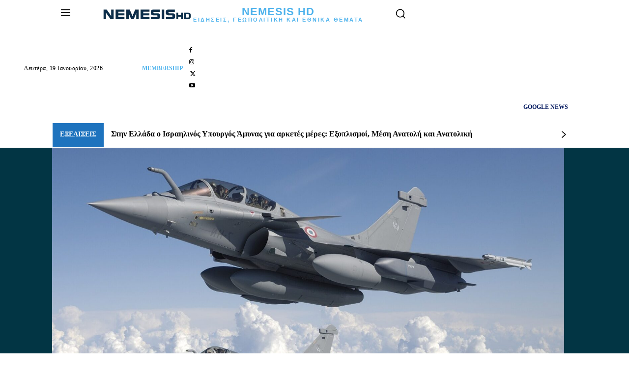

--- FILE ---
content_type: text/html; charset=UTF-8
request_url: https://nemesishd.gr/news/tourkoseidikos-gia-rafale-f16v/
body_size: 70662
content:
<!doctype html >
<!--[if IE 8]><html class="ie8" lang="en"> <![endif]-->
<!--[if IE 9]><html class="ie9" lang="en"> <![endif]-->
<!--[if gt IE 8]><!--><html lang="el"> <!--<![endif]--><head><script data-no-optimize="1">var litespeed_docref=sessionStorage.getItem("litespeed_docref");litespeed_docref&&(Object.defineProperty(document,"referrer",{get:function(){return litespeed_docref}}),sessionStorage.removeItem("litespeed_docref"));</script> <title>ΤΟΥΡΚΟΣ ΕΙΔΙΚΟΣ ΓΙΑ RAFALE - F16V: &quot;Η Ελλάδα θα έχει συντριπτική αεροπορική υπεροχή&quot;</title><meta charset="UTF-8" /><meta name="viewport" content="width=device-width, initial-scale=1.0"><link rel="pingback" href="https://nemesishd.gr/xmlrpc.php" /><meta name='robots' content='index, follow, max-image-preview:large, max-snippet:-1, max-video-preview:-1' /><link rel="icon" type="image/png" href="https://nemesishd.gr/wp-content/uploads/2022/06/LOGO-AMP.jpg"><link rel="apple-touch-icon" sizes="76x76" href="https://nemesishd.gr/wp-content/uploads/2022/06/LOGO-AMP.jpg"/><link rel="apple-touch-icon" sizes="120x120" href="https://nemesishd.gr/wp-content/uploads/2022/06/LOGO-AMP.jpg"/><link rel="apple-touch-icon" sizes="152x152" href="https://nemesishd.gr/wp-content/uploads/2022/06/LOGO-AMP.jpg"/><link rel="apple-touch-icon" sizes="114x114" href="https://nemesishd.gr/wp-content/uploads/2022/06/LOGO-AMP.jpg"/><link rel="apple-touch-icon" sizes="144x144" href="https://nemesishd.gr/wp-content/uploads/2022/06/LOGO-AMP.jpg"/> <script id="google_gtagjs-js-consent-mode-data-layer" type="litespeed/javascript">window.dataLayer=window.dataLayer||[];function gtag(){dataLayer.push(arguments)}
gtag('consent','default',{"ad_personalization":"denied","ad_storage":"denied","ad_user_data":"denied","analytics_storage":"denied","functionality_storage":"denied","security_storage":"denied","personalization_storage":"denied","region":["AT","BE","BG","CH","CY","CZ","DE","DK","EE","ES","FI","FR","GB","GR","HR","HU","IE","IS","IT","LI","LT","LU","LV","MT","NL","NO","PL","PT","RO","SE","SI","SK"],"wait_for_update":500});window._googlesitekitConsentCategoryMap={"statistics":["analytics_storage"],"marketing":["ad_storage","ad_user_data","ad_personalization"],"functional":["functionality_storage","security_storage"],"preferences":["personalization_storage"]};window._googlesitekitConsents={"ad_personalization":"denied","ad_storage":"denied","ad_user_data":"denied","analytics_storage":"denied","functionality_storage":"denied","security_storage":"denied","personalization_storage":"denied","region":["AT","BE","BG","CH","CY","CZ","DE","DK","EE","ES","FI","FR","GB","GR","HR","HU","IE","IS","IT","LI","LT","LU","LV","MT","NL","NO","PL","PT","RO","SE","SI","SK"],"wait_for_update":500}</script> <title>ΤΟΥΡΚΟΣ ΕΙΔΙΚΟΣ ΓΙΑ RAFALE - F16V: &quot;Η Ελλάδα θα έχει συντριπτική αεροπορική υπεροχή&quot;</title><meta name="description" content="Ο απόστρατος Συνταγματάρχης σε συνεντευξή του εξήγησε οτι με F16V και RAFALE ( Μαζί με Meteor ) η Ελληνική αεροπορία εχει συντριπτική υπεροχή" /><link rel="canonical" href="https://nemesishd.gr/news/tourkoseidikos-gia-rafale-f16v/" /><meta property="og:locale" content="el_GR" /><meta property="og:type" content="article" /><meta property="og:title" content="ΤΟΥΡΚΟΣ ΕΙΔΙΚΟΣ ΓΙΑ RAFALE - F16V: &quot;Η Ελλάδα θα έχει συντριπτική αεροπορική υπεροχή&quot;" /><meta property="og:description" content="Ο απόστρατος Συνταγματάρχης σε συνεντευξή του εξήγησε οτι με F16V και RAFALE ( Μαζί με Meteor ) η Ελληνική αεροπορία εχει συντριπτική υπεροχή" /><meta property="og:url" content="https://nemesishd.gr/news/tourkoseidikos-gia-rafale-f16v/" /><meta property="og:site_name" content="NemesisHD" /><meta property="article:publisher" content="https://www.facebook.com/NemesHD" /><meta property="article:published_time" content="2021-01-29T12:48:15+00:00" /><meta property="article:modified_time" content="2021-05-04T13:33:38+00:00" /><meta property="og:image" content="https://nemesishd.gr/wp-content/uploads/2021/01/fighter-airplane-dassault-rafale-french-flight-566215-1920x1080-1-e1611924302478.jpg" /><meta property="og:image:width" content="1920" /><meta property="og:image:height" content="1080" /><meta property="og:image:type" content="image/jpeg" /><meta name="author" content="Nemesis HD" /><meta name="twitter:card" content="summary_large_image" /><meta name="twitter:creator" content="@NemesisGRE" /><meta name="twitter:site" content="@NemesisGRE" /><meta name="twitter:label1" content="Συντάχθηκε από" /><meta name="twitter:data1" content="Nemesis HD" /><meta name="twitter:label2" content="Εκτιμώμενος χρόνος ανάγνωσης" /><meta name="twitter:data2" content="2 λεπτά" /> <script type="application/ld+json" class="yoast-schema-graph">{"@context":"https://schema.org","@graph":[{"@type":"NewsArticle","@id":"https://nemesishd.gr/news/tourkoseidikos-gia-rafale-f16v/#article","isPartOf":{"@id":"https://nemesishd.gr/news/tourkoseidikos-gia-rafale-f16v/"},"author":{"name":"Nemesis HD","@id":"https://nemesishd.gr/#/schema/person/3998fe8cf08ee9786d80230c3b9e811f"},"headline":"ΤΟΥΡΚΟΣ ΕΙΔΙΚΟΣ ΓΙΑ RAFALE &#8211; F16V: &#8220;Η Ελλάδα θα έχει συντριπτική αεροπορική υπεροχή&#8221;","datePublished":"2021-01-29T12:48:15+00:00","dateModified":"2021-05-04T13:33:38+00:00","mainEntityOfPage":{"@id":"https://nemesishd.gr/news/tourkoseidikos-gia-rafale-f16v/"},"wordCount":370,"commentCount":0,"publisher":{"@id":"https://nemesishd.gr/#organization"},"image":{"@id":"https://nemesishd.gr/news/tourkoseidikos-gia-rafale-f16v/#primaryimage"},"thumbnailUrl":"https://nemesishd.gr/wp-content/uploads/2021/01/fighter-airplane-dassault-rafale-french-flight-566215-1920x1080-1-e1611924302478.jpg","keywords":["F16V","RAFALE","ΕΛΛΑΔΑ","ΠΟΛΕΜΙΚΗ ΑΕΡΟΠΟΡΙΑ","ΤΟΥΡΚΙΑ"],"articleSection":["Ειδήσεις","Ελλάδα","Τουρκία"],"inLanguage":"el","potentialAction":[{"@type":"CommentAction","name":"Comment","target":["https://nemesishd.gr/news/tourkoseidikos-gia-rafale-f16v/#respond"]}],"copyrightYear":"2021","copyrightHolder":{"@id":"https://nemesishd.gr/#organization"},"video":[{"@id":"https://nemesishd.gr/news/tourkoseidikos-gia-rafale-f16v/#video"}]},{"@type":"WebPage","@id":"https://nemesishd.gr/news/tourkoseidikos-gia-rafale-f16v/","url":"https://nemesishd.gr/news/tourkoseidikos-gia-rafale-f16v/","name":"ΤΟΥΡΚΟΣ ΕΙΔΙΚΟΣ ΓΙΑ RAFALE - F16V: \"Η Ελλάδα θα έχει συντριπτική αεροπορική υπεροχή\"","isPartOf":{"@id":"https://nemesishd.gr/#website"},"primaryImageOfPage":{"@id":"https://nemesishd.gr/news/tourkoseidikos-gia-rafale-f16v/#primaryimage"},"image":{"@id":"https://nemesishd.gr/news/tourkoseidikos-gia-rafale-f16v/#primaryimage"},"thumbnailUrl":"https://nemesishd.gr/wp-content/uploads/2021/01/fighter-airplane-dassault-rafale-french-flight-566215-1920x1080-1-e1611924302478.jpg","datePublished":"2021-01-29T12:48:15+00:00","dateModified":"2021-05-04T13:33:38+00:00","description":"Ο απόστρατος Συνταγματάρχης σε συνεντευξή του εξήγησε οτι με F16V και RAFALE ( Μαζί με Meteor ) η Ελληνική αεροπορία εχει συντριπτική υπεροχή","breadcrumb":{"@id":"https://nemesishd.gr/news/tourkoseidikos-gia-rafale-f16v/#breadcrumb"},"inLanguage":"el","potentialAction":[{"@type":"ReadAction","target":["https://nemesishd.gr/news/tourkoseidikos-gia-rafale-f16v/"]}]},{"@type":"ImageObject","inLanguage":"el","@id":"https://nemesishd.gr/news/tourkoseidikos-gia-rafale-f16v/#primaryimage","url":"https://nemesishd.gr/wp-content/uploads/2021/01/fighter-airplane-dassault-rafale-french-flight-566215-1920x1080-1-e1611924302478.jpg","contentUrl":"https://nemesishd.gr/wp-content/uploads/2021/01/fighter-airplane-dassault-rafale-french-flight-566215-1920x1080-1-e1611924302478.jpg","width":1920,"height":1080,"caption":"RAFALE και F16V αποτελούν κίνδυνο για την Τουρκία"},{"@type":"BreadcrumbList","@id":"https://nemesishd.gr/news/tourkoseidikos-gia-rafale-f16v/#breadcrumb","itemListElement":[{"@type":"ListItem","position":1,"name":"Αρχική","item":"https://nemesishd.gr/"},{"@type":"ListItem","position":2,"name":"ΤΟΥΡΚΟΣ ΕΙΔΙΚΟΣ ΓΙΑ RAFALE &#8211; F16V: &#8220;Η Ελλάδα θα έχει συντριπτική αεροπορική υπεροχή&#8221;"}]},{"@type":"WebSite","@id":"https://nemesishd.gr/#website","url":"https://nemesishd.gr/","name":"NemesisHD","description":"Ενημερώσου στο NEMESISHD.GR για όλες τις νέες ειδήσεις σε θέματα που σε αφορούν όπως τα Εθνικά Θέματα, διεθνή γεωπολιτική και θέματα γύρω από τους εξοπλισμούς και τις ένοπλες δυνάμεις","publisher":{"@id":"https://nemesishd.gr/#organization"},"alternateName":"Nemesis HD","potentialAction":[{"@type":"SearchAction","target":{"@type":"EntryPoint","urlTemplate":"https://nemesishd.gr/?s={search_term_string}"},"query-input":{"@type":"PropertyValueSpecification","valueRequired":true,"valueName":"search_term_string"}}],"inLanguage":"el"},{"@type":"Organization","@id":"https://nemesishd.gr/#organization","name":"Nemesis HD","alternateName":"NemesisHD","url":"https://nemesishd.gr/","logo":{"@type":"ImageObject","inLanguage":"el","@id":"https://nemesishd.gr/#/schema/logo/image/","url":"https://nemesishd.gr/wp-content/uploads/2020/09/GR.png","contentUrl":"https://nemesishd.gr/wp-content/uploads/2020/09/GR.png","width":500,"height":481,"caption":"Nemesis HD"},"image":{"@id":"https://nemesishd.gr/#/schema/logo/image/"},"sameAs":["https://www.facebook.com/NemesHD","https://x.com/NemesisGRE","https://www.instagram.com/nemesishdgr/","https://www.youtube.com/channel/UC3WqKucDEYawNf9tu5tleHw"],"description":"Το NemesisHD.gr προσφέρει έγκυρη ενημέρωση σε άμυνα, γεωπολιτική, εξωτερική πολιτική και ένοπλες δυνάμεις με ειδήσεις, αναλύσεις & live εκπομπές","email":"asknemesishd@gmail.com"},{"@type":"Person","@id":"https://nemesishd.gr/#/schema/person/3998fe8cf08ee9786d80230c3b9e811f","name":"Nemesis HD","description":"Η συντακτική ομάδα του NEMESISHD.GR","url":"https://nemesishd.gr/author/nemesis-hd/"},{"@type":"VideoObject","@id":"https://nemesishd.gr/news/tourkoseidikos-gia-rafale-f16v/#video","name":"ΤΟΥΡΚΟΣ ΕΙΔΙΚΟΣ ΓΙΑ RAFALE - F16V: \"Η Ελλάδα θα έχει συντριπτική αεροπορική υπεροχή\"","isPartOf":{"@id":"https://nemesishd.gr/news/tourkoseidikos-gia-rafale-f16v/#article"},"thumbnailUrl":"https://nemesishd.gr/wp-content/uploads/2021/01/rpsyz5ab7lk.jpg","description":"Ο απόστρατος Συνταγματάρχης σε συνεντευξή του εξήγησε οτι με F16V και RAFALE ( Μαζί με Meteor ) η Ελληνική αεροπορία εχει συντριπτική υπεροχή","uploadDate":"2021-01-29T14:48:15+00:00","width":480,"height":270,"embedUrl":"https://www.youtube.com/embed/rPsYZ5aB7lk","duration":"PT8M8S","isFamilyFriendly":true,"inLanguage":"el"}]}</script> <meta property="og:video" content="https://www.youtube.com/embed/rPsYZ5aB7lk" /><meta property="og:video:type" content="text/html" /><meta property="og:video:duration" content="488" /><meta property="og:video:width" content="480" /><meta property="og:video:height" content="270" /><meta property="ya:ovs:adult" content="false" /><meta property="ya:ovs:upload_date" content="2021-01-29T12:48:15+00:00" /><meta property="ya:ovs:allow_embed" content="true" /><link rel='dns-prefetch' href='//www.googletagmanager.com' /><link rel='dns-prefetch' href='//fonts.googleapis.com' /><link rel='dns-prefetch' href='//pagead2.googlesyndication.com' /><link rel="alternate" type="application/rss+xml" title="Ροή RSS &raquo; NemesisHD" href="https://nemesishd.gr/feed/" /><link rel="alternate" type="application/rss+xml" title="Ροή Σχολίων &raquo; NemesisHD" href="https://nemesishd.gr/comments/feed/" /><link rel="alternate" title="oEmbed (JSON)" type="application/json+oembed" href="https://nemesishd.gr/wp-json/oembed/1.0/embed?url=https%3A%2F%2Fnemesishd.gr%2Fnews%2Ftourkoseidikos-gia-rafale-f16v%2F" /><link rel="alternate" title="oEmbed (XML)" type="text/xml+oembed" href="https://nemesishd.gr/wp-json/oembed/1.0/embed?url=https%3A%2F%2Fnemesishd.gr%2Fnews%2Ftourkoseidikos-gia-rafale-f16v%2F&#038;format=xml" />
<script id="nemes-ready" type="litespeed/javascript">window.advanced_ads_ready=function(e,a){a=a||"complete";var d=function(e){return"interactive"===a?"loading"!==e:"complete"===e};d(document.readyState)?e():document.addEventListener("readystatechange",(function(a){d(a.target.readyState)&&e()}),{once:"interactive"===a})},window.advanced_ads_ready_queue=window.advanced_ads_ready_queue||[]</script> <style id="litespeed-ucss">.wp-block-embed{overflow-wrap:break-word}.wp-block-embed iframe{max-width:100%}.wp-block-embed__wrapper{position:relative}.wp-lightbox-container button:focus-visible{outline:3px auto #5a5a5a40;outline:3px auto -webkit-focus-ring-color;outline-offset:3px}.wp-lightbox-container button:not(:hover):not(:active):not(.has-background){background-color:#5a5a5a40;border:0}.wp-lightbox-overlay .close-button:not(:hover):not(:active):not(.has-background){background:0 0;border:0}.wp-block-quote,ul{box-sizing:border-box}.wp-block-quote{overflow-wrap:break-word}:root{--wp--preset--font-size--normal:16px;--wp--preset--font-size--huge:42px}html :where([style*=border-width]){border-style:solid}:where(figure){margin:0 0 1em}.tdm-descr{font-family:"Open Sans","Open Sans Regular",sans-serif;font-size:16px;line-height:28px;color:#666;margin-bottom:30px}@media (max-width:1018px){.tdm-descr{font-size:15px;line-height:24px}}@media (min-width:768px) and (max-width:1018px){.tdm-descr{margin-bottom:25px}}@media (max-width:767px){.tdm-descr{margin-bottom:20px}}.tdm-btn{display:inline-block;font-family:"Roboto",sans-serif;text-align:center;position:relative;pointer-events:auto!important}.tdm-btn .tdm-btn-text,.tds-button2:before{-webkit-transition:all .3s;transition:all .3s}.tdm-btn .tdm-btn-text{pointer-events:none!important;vertical-align:middle}.tdm-btn-md{font-size:13px;line-height:39px;height:41px;padding:0 24px}@media (max-width:767px){.tdm-btn-md{line-height:40px;height:40px;padding:0 23px}}.tdm-btn-lg{font-size:15px;font-weight:500;line-height:52px;height:55px;padding:0 36px}@media (min-width:768px) and (max-width:1018px){.tdm-btn-lg{line-height:52px;height:52px;padding:0 34px}}@media (max-width:767px){.tdm-btn-lg{font-size:14px;line-height:50px;height:50px;padding:0 30px}}.tds-button2{position:relative;-webkit-transition:all .3s ease;transition:all .3s ease;-webkit-transform:translateZ(0);transform:translateZ(0)}.td_module_wrap:hover .entry-title a,.tds-button2 .tdm-btn-text{color:var(--td_theme_color,#4db2ec)}.tds-button2:hover .tdm-btn-text{color:#222}.tds-button2:before{content:"";position:absolute;top:0;left:0;width:100%;height:100%;border-color:var(--td_theme_color,#4db2ec)}.tds-button2:hover:before{border-color:#222}.tds-button2:after,.tds-button8:before{content:"";width:100%;position:absolute;z-index:-1}.tds-button2:after{height:100%;left:0;top:0;opacity:0;-webkit-transition:opacity .3s ease;transition:opacity .3s ease}.tds-button2:hover:after{opacity:1}.tds-button8{color:#000;background-color:#fff;-webkit-transition:all .4s ease;transition:all .4s ease;z-index:0;vertical-align:middle;overflow:hidden}.tds-button8:before{background-color:#fff;padding-top:100%;left:50%;top:50%;border-radius:50%!important;transform:translate(-50%,-50%) scale(0);-webkit-transform:translate(-50%,-50%) scale(0);-webkit-transition:all .4s cubic-bezier(.8,.13,.21,.9);transition:all .4s cubic-bezier(.8,.13,.21,.9)}.tdm-inline-block{display:inline-block}.tdm-content-horiz-center{text-align:center!important;margin-right:auto;margin-left:auto}.tdm-content-horiz-right{text-align:right!important;margin-left:auto}@font-face{font-display:swap;font-family:"multipurpose";src:url(/wp-content/plugins/td-composer/td-multi-purpose/images/icons/multipurpose.eot?2);src:url(/wp-content/plugins/td-composer/td-multi-purpose/images/icons/multipurpose.eot?2#iefix)format("embedded-opentype"),url(/wp-content/plugins/td-composer/td-multi-purpose/images/icons/multipurpose.woff?2)format("woff"),url(/wp-content/plugins/td-composer/td-multi-purpose/images/icons/multipurpose.ttf?2)format("truetype"),url(/wp-content/plugins/td-composer/td-multi-purpose/images/icons/multipurpose.svg?2#wpion)format("svg");font-weight:400;font-style:normal}@font-face{font-display:swap;font-family:"FontAwesome";src:url(/wp-content/plugins/td-composer/assets/fonts/font-awesome/fontawesome-webfont.eot?v=4.7.0);src:url(/wp-content/plugins/td-composer/assets/fonts/font-awesome/fontawesome-webfont.eot?#iefix&v=4.7.0)format("embedded-opentype"),url(/wp-content/plugins/td-composer/assets/fonts/font-awesome/fontawesome-webfont.woff2?v=4.7.0)format("woff2"),url(/wp-content/plugins/td-composer/assets/fonts/font-awesome/fontawesome-webfont.woff?v=4.7.0)format("woff"),url(/wp-content/plugins/td-composer/assets/fonts/font-awesome/fontawesome-webfont.ttf?v=4.7.0)format("truetype"),url(/wp-content/plugins/td-composer/assets/fonts/font-awesome/fontawesome-webfont.svg?v=4.7.0#fontawesomeregular)format("svg");font-weight:400;font-style:normal;font-display:swap}.tdc-font-fa{display:inline-block;font:14px/1 FontAwesome;font-size:inherit;text-rendering:auto;-webkit-font-smoothing:antialiased;-moz-osx-font-smoothing:grayscale}.tdc-font-fa-calendar:before{content:""}:root{--td_theme_color:#4db2ec;--td_grid_border_color:#ededed;--td_black:#222;--td_text_color:#111}body{font-family:Verdana,BlinkMacSystemFont,-apple-system,"Segoe UI",Roboto,Oxygen,Ubuntu,Cantarell,"Open Sans","Helvetica Neue",sans-serif;font-size:14px;line-height:21px}a{color:var(--td_theme_color,#4db2ec);text-decoration:none;background-color:transparent}strong{font-weight:700}img{max-width:100%;height:auto}svg:not(:root){overflow:hidden}*,:after,:before{-webkit-box-sizing:border-box;-moz-box-sizing:border-box;box-sizing:border-box}.td-main-content-wrap{background-color:#fff}.tdc-row{width:1068px;margin-right:auto;margin-left:auto}.tdc-row:after,.tdc-row:before{display:table;content:"";line-height:0}.tdc-row:after{clear:both}.tdc-row[class*=stretch_row]>.td-pb-row>.td-element-style{width:100vw!important;left:50%!important;transform:translateX(-50%)!important}@media (max-width:767px){.td-pb-row>.td-element-style{width:100vw!important;left:50%!important;transform:translateX(-50%)!important}}.tdc-row.stretch_row_1400{width:auto!important;max-width:1440px}@media (min-width:768px) and (max-width:1018px){.tdc-row.stretch_row_1400>.td-pb-row{margin-right:0;margin-left:0}}@media (min-width:1141px){.tdc-row.stretch_row_1400{padding-left:24px;padding-right:24px}}@media (min-width:1019px) and (max-width:1140px){.tdc-row.stretch_row_1400{padding-left:20px;padding-right:20px}}@media (max-width:767px){.tdc-row.td-stretch-content{padding-left:20px;padding-right:20px}}.td-pb-row{*zoom:1;margin-right:-24px;margin-left:-24px;position:relative}.td-pb-row:after,.td-pb-row:before{display:table;content:""}.td-pb-row:after{clear:both}.td-pb-row [class*=td-pb-span]{display:block;min-height:1px;float:left;padding-right:24px;padding-left:24px;position:relative}@media (min-width:1019px) and (max-width:1140px){.td-pb-row [class*=td-pb-span]{padding-right:20px;padding-left:20px}}@media (min-width:768px) and (max-width:1018px){.td-pb-row [class*=td-pb-span]{padding-right:14px;padding-left:14px}}@media (max-width:767px){.td-pb-row [class*=td-pb-span]{padding-right:0;padding-left:0;float:none;width:100%}}.td-pb-span3{width:25%}.td-pb-span6{width:50%}.td-pb-span9{width:75%}.td-pb-span12{width:100%}.wpb_row{margin-bottom:0}.vc_row .vc_column-inner{padding-left:0;padding-right:0}@media (min-width:1019px) and (max-width:1140px){.tdc-row{width:980px}.td-pb-row{margin-right:-20px;margin-left:-20px}}@media (min-width:768px) and (max-width:1018px){.tdc-row{width:740px}.td-pb-row{margin-right:-14px;margin-left:-14px}}@media (max-width:767px){.tdc-row{width:100%;padding-left:20px;padding-right:20px}.td-pb-row{width:100%;margin-left:0;margin-right:0}}@media (min-width:768px){.td-drop-down-search .td-search-form{margin:20px}}#td-outer-wrap{overflow:hidden}@media (max-width:767px){#td-outer-wrap{margin:auto;width:100%;-webkit-transition:transform .7s ease;transition:transform .7s ease;-webkit-transform-origin:50% 200px 0;transform-origin:50% 200px 0}}#td-mobile-nav,.td-menu-background{position:fixed;width:100%;top:0;z-index:9999;visibility:hidden}.td-menu-background{background-repeat:var(--td_mobile_background_repeat,no-repeat);background-size:var(--td_mobile_background_size,cover);background-position:var(--td_mobile_background_size,center top);display:block;height:113%;transform:translate3d(-100%,0,0);-webkit-transform:translate3d(-100%,0,0)}.td-menu-background:before,.td-search-background:before{content:"";width:100%;height:100%;position:absolute;top:0;left:0;opacity:.98;background:#313b45;background:-webkit-gradient(left top,left bottom,color-stop(0%,var(--td_mobile_gradient_one_mob,#313b45)),color-stop(100%,var(--td_mobile_gradient_two_mob,#3393b8)));background:linear-gradient(to bottom,var(--td_mobile_gradient_one_mob,#313b45) 0%,var(--td_mobile_gradient_two_mob,#3393b8) 100%);filter:progid:DXImageTransform.Microsoft.gradient(startColorstr='var(--td_mobile_gradient_one_mob, #313b45)',endColorstr='var(--td_mobile_gradient_two_mob, #3393b8)',GradientType=0)}#td-mobile-nav{padding:0;height:calc(100% + 1px);transform:translate3d(-99%,0,0);-webkit-transform:translate3d(-99%,0,0);left:-1%;font-family:-apple-system,".SFNSText-Regular","San Francisco","Roboto","Segoe UI","Helvetica Neue","Lucida Grande",sans-serif;height:1px;overflow:hidden}#td-mobile-nav .td-menu-socials{padding:0 65px 0 20px;overflow:hidden;height:60px}#td-mobile-nav .td-social-icon-wrap{margin:20px 5px 0 0;display:inline-block}#td-mobile-nav .td-social-icon-wrap i{border:0;background-color:transparent;font-size:14px;width:40px;height:40px;line-height:38px;color:var(--td_mobile_text_color,#fff);vertical-align:middle}#td-mobile-nav .td-social-icon-wrap .td-icon-instagram{font-size:16px}.td-mobile-close{position:absolute;right:1px;top:0;z-index:1000}.td-mobile-close .td-icon-close-mobile{height:70px;width:70px;line-height:70px;font-size:21px;color:var(--td_mobile_text_color,#fff);top:4px;position:relative}.td-mobile-content{padding:20px 20px 0}.td-mobile-container{padding-bottom:20px;position:relative;opacity:1}.td-mobile-content ul{list-style:none;margin:0;padding:0}.td-mobile-content li{float:none;margin-left:0;-webkit-touch-callout:none;-webkit-user-select:none;user-select:none}.td-mobile-content li a{display:block;line-height:21px;font-size:21px;color:var(--td_mobile_text_color,#fff);margin-left:0;padding:12px 30px 12px 12px;font-weight:700}.td-mobile-content .td-icon-menu-right{display:none;position:absolute;cursor:pointer;top:10px;right:-4px;z-index:1000;font-size:14px;padding:6px 12px;float:right;color:var(--td_mobile_text_color,#fff);-webkit-transform-origin:50% 48%0;transform-origin:50% 48%0;-webkit-transition:transform .3s ease;transition:transform .3s ease;transform:rotate(-90deg);-webkit-transform:rotate(-90deg)}.td-mobile-content .td-icon-menu-right:before{content:""}.td-mobile-content .sub-menu{max-height:0;overflow:hidden;opacity:0;-webkit-transition:max-height .5s cubic-bezier(.77,0,.175,1),opacity .5s cubic-bezier(.77,0,.175,1);transition:max-height .5s cubic-bezier(.77,0,.175,1),opacity .5s cubic-bezier(.77,0,.175,1)}.td-mobile-content .sub-menu a{padding:9px 26px 9px 36px!important;line-height:19px;font-size:16px;font-weight:400}.td-mobile-content .menu-item-has-children a{width:100%;z-index:1}.td-search-background,.td-search-wrap-mob{top:0;width:100%;z-index:9999;visibility:hidden}.td-search-wrap-mob,.td-search-wrap-mob #td-header-search-mob{color:var(--td_mobile_text_color,#fff);padding:0;text-align:center}.td-search-wrap-mob{position:absolute;height:auto;font-family:-apple-system,".SFNSText-Regular","San Francisco","Roboto","Segoe UI","Helvetica Neue","Lucida Grande",sans-serif}.td-search-wrap-mob .td-drop-down-search{opacity:0;visibility:hidden;-webkit-transition:all .5s ease 0s;transition:all .5s ease 0s;-webkit-backface-visibility:hidden;position:relative}.td-search-wrap-mob #td-header-search-mob{font-weight:700;font-size:26px;height:40px;line-height:36px;border:0;background:0 0;outline:0;margin:8px 0}.td-search-wrap-mob .td-search-input{margin:0 5%;position:relative}.td-search-wrap-mob .td-search-input span{opacity:.8;font-size:12px}.td-search-wrap-mob .td-search-input:after,.td-search-wrap-mob .td-search-input:before{content:"";position:absolute;display:block;width:100%;height:1px;background-color:var(--td_mobile_text_color,#fff);bottom:0;left:0;opacity:.2}.td-search-wrap-mob .td-search-input:after{opacity:.8;transform:scaleX(0);-webkit-transform:scaleX(0);-webkit-transition:transform .5s ease .8s;transition:transform .5s ease .8s}.td-search-wrap-mob .td-search-form{margin-bottom:30px}.td-search-background{background-repeat:no-repeat;background-size:cover;background-position:center top;position:fixed;display:block;height:113%;-webkit-transition:all .5s cubic-bezier(.79,.14,.15,.86);transition:all .5s cubic-bezier(.79,.14,.15,.86);transform:translate3d(100%,0,0);-webkit-transform:translate3d(100%,0,0)}.td-search-close{text-align:right;z-index:1000}.td-search-close .td-icon-close-mobile{height:70px;width:70px;line-height:70px;font-size:21px;color:var(--td_mobile_text_color,#fff);position:relative;top:4px;right:0}p{margin-top:0;margin-bottom:21px}a:active,a:focus,input:focus,input[type]:focus{outline:0}ins{background:#fff;text-decoration:none}ul{padding:0}ul li{line-height:24px;margin-left:21px}h1,h3,h4{font-family:"Roboto",sans-serif;font-weight:400}h1{line-height:40px}h3,h4{margin:6px 0}h1,h3,h3>a,h4{color:var(--td_text_color,#111)}h3{font-size:22px;line-height:30px;margin-top:27px;margin-bottom:17px}h4{font-size:19px;line-height:29px;margin-top:24px;margin-bottom:14px}input[type=text]{font-size:12px;line-height:21px;color:#444;border:1px solid #e1e1e1;width:100%;max-width:100%;height:34px;padding:3px 9px}@media (max-width:767px){input[type=text]{font-size:16px}}input[type=text]:active,input[type=text]:focus{border-color:#b0b0b0!important}.tagdiv-type{font-size:15px;line-height:1.74;color:#222}.tagdiv-type .wp-block-embed,.tagdiv-type p{margin-bottom:26px}.tagdiv-type iframe{max-width:100%!important}.tagdiv-type blockquote{padding:0;position:relative;border-left:none;margin:40px 5% 38px;font-style:italic;text-align:center}@media (max-width:767px){.tagdiv-type blockquote{margin:20px 3% 18px}}.tagdiv-type blockquote p{font-family:"Roboto",sans-serif;font-size:32px;line-height:40px;font-weight:400;text-transform:uppercase;color:var(--td_theme_color,#4db2ec);word-wrap:break-word}@media (min-width:768px) and (max-width:1018px){.tagdiv-type blockquote p{font-size:24px;line-height:32px}}@media (max-width:767px){.tagdiv-type blockquote p{font-size:22px;line-height:30px}}.entry-title a:hover,.td-post-category:hover,.td_block_wrap a:hover{text-decoration:none!important}.td_module_wrap{position:relative;padding-bottom:35px}.td_module_wrap .entry-title{font-size:21px;line-height:25px;margin:0 0 6px}.entry-title,.td-post-content p{word-wrap:break-word}.td-module-thumb{position:relative;margin-bottom:13px}.td-module-thumb .entry-thumb,article,figure{display:block}.td-module-meta-info{font-family:"Open Sans","Open Sans Regular",sans-serif;font-size:11px;margin-bottom:7px;line-height:1;min-height:17px}.td-post-date{color:#767676;display:inline-block;position:relative;top:2px}.td-excerpt,.td-post-category{font-family:"Open Sans","Open Sans Regular",sans-serif}.td-excerpt{font-size:13px;color:#767676;word-wrap:break-word;overflow-wrap:anywhere;margin-top:9px}.td-post-category{font-size:10px;font-weight:600;line-height:1;background-color:var(--td_black,#222);color:#fff;margin-right:5px;padding:3px 6px 4px;display:block;vertical-align:top;transition:all .2s ease;-webkit-transition:all .2s ease}.td-load-more-wrap a:hover,.td-post-category:hover{background-color:var(--td_theme_color,#4db2ec)}.td-module-meta-info .td-post-category{display:inline-block}.td-main-content-wrap{padding-bottom:40px}@media (max-width:767px){.td-main-content-wrap{padding-bottom:26px}}.post{background-color:var(--td_container_transparent,#fff)}.td-post-content{margin-top:21px;padding-bottom:16px}@media (max-width:767px){.td-post-content{margin-top:16px}}@font-face{font-display:swap;font-family:"newspaper";src:url(/wp-content/themes/Newspaper/images/icons/newspaper.eot?23);src:url(/wp-content/themes/Newspaper/images/icons/newspaper.eot?23#iefix)format("embedded-opentype"),url(/wp-content/themes/Newspaper/images/icons/newspaper.woff?23)format("woff"),url(/wp-content/themes/Newspaper/images/icons/newspaper.ttf?23)format("truetype"),url(/wp-content/themes/Newspaper/images/icons/newspaper.svg?23#newspaper)format("svg");font-weight:400;font-style:normal;font-display:swap}[class*=" td-icon-"]:before,[class^=td-icon-]:before{font-family:"newspaper";speak:none;font-style:normal;font-weight:400;font-variant:normal;text-transform:none;line-height:1;text-align:center;-webkit-font-smoothing:antialiased;-moz-osx-font-smoothing:grayscale}[class*=td-icon-]{line-height:1;text-align:center;display:inline-block}.td-icon-down:before{content:""}.td-icon-right-arrow:before{content:""}.td-icon-menu-up:before{content:""}.td-icon-menu-right:before{content:""}.td-icon-mail:before{content:""}.td-icon-facebook:before{content:""}.td-icon-instagram:before{content:""}.td-icon-linkedin:before{content:""}.td-icon-reddit:before{content:""}.td-icon-share:before{content:""}.td-icon-twitter:before{content:""}.td-icon-youtube:before{content:""}.td-icon-mobile:before{content:""}.td-icon-whatsapp:before{content:""}.td-icon-close-mobile:before{content:""}.td-icon-viber:before{content:""}.td-icon-plus:before{content:""}.td-icon-check:before{content:""}.td-icon-copy_url:before{content:""}.td-social-icon-wrap:hover .td-icon-font{-webkit-transition:color .3s;transition:color .3s;color:#fff}.td-social-icon-wrap:hover i.td-icon-facebook{color:#3b5998}.td-social-icon-wrap:hover i.td-icon-instagram{color:#3f729b}.td-social-icon-wrap:hover i.td-icon-youtube{color:#b00}@media print{body,html{background-color:#fff;color:#000;margin:0;padding:0}body{width:80%;margin:0 auto;zoom:80%}img{max-width:100%;display:block;text-align:center;margin-left:auto;margin-right:auto}h1,h3,h4{page-break-after:avoid}li,ul{page-break-inside:avoid}.single .td-a-rec,.single .td-menu-background,.single .td-post-sharing,.single .td-scroll-up,.single iframe{display:none!important}.td-header-desktop-wrap{display:block!important}.td-footer-template-wrap,.td_block_wrap:not(.tdb_breadcrumbs):not(.tdb_header_logo):not(.tdb_single_categories):not(.tdb-single-title):not(.tdb_single_author):not(.tdb_single_date):not(.tdb_single_comments_count):not(.tdb_single_post_views):not(.tdb_single_featured_image):not(.tdb_single_content):not(.td_woo_breadcrumbs):not(.td-woo-product-title):not(.td_woo_product_description):not(.td_woo_add_to_cart):not(.td_woo_product_sku):not(.td_woo_product_image):not(.td_woo_product_tabs):not(.td_woo_product_categories):not(.td_woo_product_tags):not(.td_woo_product_image_bg):not(.td_woo_product_price):not(.td_woo_product_rating){display:none!important}.td-main-content-wrap .tdc-column{width:100%!important}}.tdc_zone,body,figure{margin:0}.td-main-content-wrap .tdc_zone{z-index:0}.td-header-template-wrap{z-index:100}.td-header-desktop-wrap{width:100%}.td-header-desktop-sticky-wrap{position:fixed;top:0;width:100%;z-index:999;visibility:hidden;opacity:0}.td_block_wrap{margin-bottom:48px;position:relative;clear:both}@media (max-width:767px){.td_block_wrap{margin-bottom:32px}}.td_block_wrap .td-load-more-wrap{margin-top:20px}@media (max-width:767px){.td_block_wrap .td-load-more-wrap{margin-bottom:0}}.td-block-title-wrap{position:relative}.td-fix-index{transform:translateZ(0);-webkit-transform:translateZ(0)}.td_with_ajax_pagination{transform:translate3d(0,0,0);-webkit-transform:translate3d(0,0,0);overflow:hidden}.td_ajax_load_more{display:inline-block;font-family:"Open Sans","Open Sans Regular",sans-serif;font-size:12px;line-height:1;padding:8px 10px;border:1px solid #c9c9c9;text-align:center;vertical-align:middle}.td_ajax_load_more i{font-size:8px;margin-left:6px;position:relative;top:0;vertical-align:middle}.td-load-more-wrap{transform:translateZ(0);-webkit-transform:translateZ(0)}@-moz-document url-prefix(){.td_ajax_load_more{padding:7px 10px 9px}}.td-load-more-wrap{text-align:center;clear:both}.td-load-more-wrap a{color:#767676}.td-load-more-wrap a:hover{border-color:var(--td_theme_color,#4db2ec);color:#fff;text-decoration:none!important}.td_module_flex_1{display:inline-block;width:100%;padding-bottom:0}.td_module_flex_1 .td-module-container{display:flex;flex-direction:column;position:relative}.td_module_flex_1 .td-module-container:before{content:"";position:absolute;bottom:0;left:0;width:100%;height:1px}.td_module_flex_1 .td-image-wrap{display:block;position:relative}.td_module_flex_1 .td-image-container{position:relative;flex:0 0 auto;width:100%;height:100%}.td_block_raw_css,.td_module_flex_1 .td-module-thumb{margin-bottom:0}.td_module_flex_1 .td-module-meta-info{width:100%;margin-bottom:0;z-index:1;border:0 solid #eaeaea;min-height:0}.td_module_flex_1 .td-thumb-css{width:100%;height:100%;position:absolute;background-size:cover;background-position:center center}.td_module_flex_1 .td-excerpt{margin:20px 0 0;line-height:21px}.td_module_flex_1 .tdb-favorite{position:absolute;top:10px;right:10px;width:1em;height:1em;background-color:#fff;border-radius:100%;cursor:pointer}.td_module_flex_1 .td-favorite-ico{display:block;position:absolute;top:50%;left:50%;transform:translate(-50%,-50%);width:.556em;height:auto;fill:#000;transition:opacity .2s ease-in-out}.td_module_flex_1 .td-favorite-ico-full,.td_module_flex_1 .tdb-favorite:hover .td-favorite-ico-empty{opacity:0}.td_module_flex_1 .tdb-favorite:hover .td-favorite-ico-full{opacity:1}.td-mc1-wrap .td_module_wrap:after,.td-mc1-wrap:after{content:"";display:table;clear:both}.td_module_flex_1 .td-image-wrap{padding-bottom:50%}.td_module_flex_1 .td-module-meta-info{padding:13px 0 0}.td_flex_block.td_with_ajax_pagination,.td_flex_block.td_with_ajax_pagination .td_block_inner{overflow:initial}.td_flex_block.td_with_ajax_pagination .td_block_inner{height:auto!important}.tdb-template .td-main-content-wrap{padding-bottom:0}.td_block_wrap p:empty:before{display:none}@font-face{font-display:swap;font-family:"newspaper-icons";src:url(/wp-content/plugins/td-composer/legacy/Newspaper/assets/images/icons/newspaper-icons.eot?1);src:url(/wp-content/plugins/td-composer/legacy/Newspaper/assets/images/icons/newspaper-icons.eot?1#iefix)format("embedded-opentype"),url(/wp-content/plugins/td-composer/legacy/Newspaper/assets/images/icons/newspaper-icons.woff?1)format("woff"),url(/wp-content/plugins/td-composer/legacy/Newspaper/assets/images/icons/newspaper-icons.ttf?1)format("truetype"),url(/wp-content/plugins/td-composer/legacy/Newspaper/assets/images/icons/newspaper-icons.svg?1#newspaper-icons)format("svg");font-weight:400;font-style:normal;font-display:swap}.td-a-rec-id-custom-spot{margin-bottom:0;text-align:center}.td-container-wrap{background-color:var(--td_container_transparent,#fff);margin-left:auto;margin-right:auto}.wpb_button{display:inline-block;font-family:"Open Sans","Open Sans Regular",sans-serif;font-weight:600;line-height:24px;text-shadow:none;border:0;transition:none;border-radius:0;margin-bottom:21px}.wpb_button:hover{text-shadow:none;text-decoration:none!important}.td-element-style{position:absolute;z-index:0;width:100%;height:100%;top:0;bottom:0;left:0;right:0;overflow:hidden;pointer-events:none}.td-element-style-before{transition:opacity 1s ease 0s;-webkit-transition:opacity 1s ease 0s;opacity:0}.td-stretch-content .td-module-thumb .entry-thumb{min-width:100%}html{font-family:sans-serif;-ms-text-size-adjust:100%;-webkit-text-size-adjust:100%}a:active,a:hover{outline:0}h1{font-size:2em;margin:.67em 0}img{border:0}button,input{color:inherit;font:inherit;margin:0}button{overflow:visible;text-transform:none;-webkit-appearance:button;cursor:pointer}button::-moz-focus-inner,input::-moz-focus-inner{border:0;padding:0}input{line-height:normal}.td-block-title span,.td-social-icon-wrap>a{display:inline-block}.td-social-icon-wrap .td-icon-font{font-size:12px;width:30px;height:24px;line-height:24px}.td-social-icon-wrap .td-icon-instagram{font-size:15px}@media (max-width:767px){.td-social-icon-wrap{margin:0 3px}}.td-pulldown-filter-list{display:none}.td_block_template_2 .td-block-title{font-size:17px;font-weight:500;margin-top:0;margin-bottom:16px;line-height:31px;text-align:left}.td_block_template_2 .td-block-title>*{color:#000}.td_block_template_4 .td-block-title{font-size:16px;font-weight:400;margin-top:0;margin-bottom:26px;line-height:31px;text-align:left}.td_block_template_4 .td-block-title>*{background-color:#000;color:#fff;padding:0 12px;position:relative}.td_block_template_4 .td-block-title>:before{content:"";position:absolute;top:100%;left:10px;margin:auto;width:0;height:0;border-style:solid;border-width:7px 7px 0;border-color:#000 transparent transparent}@-moz-document url-prefix(){.td_block_template_4 .td-block-title>*{padding-bottom:2px}}.tdb-s-btn:active:not(:disabled){outline-color:rgba(21,43,247,.2)}.tdb-s-btn-red:active:not(:disabled){outline-color:rgba(226,0,0,.15)}.tdb-s-btn-hollow:active:not(:disabled){outline-color:rgba(4,137,252,.2)}body div .tdb-s-form-btn input:checked+.tdb-s-fb-btn:active:not(:disabled){outline-color:rgba(21,43,247,.2)}body div .tdb-s-form-file .tdb-s-btn:active:not(:disabled){outline-color:transparent}</style> <script type="litespeed/javascript" data-src="https://nemesishd.gr/wp-includes/js/jquery/jquery.min.js" id="jquery-core-js"></script> 
 <script type="litespeed/javascript" data-src="https://www.googletagmanager.com/gtag/js?id=G-49CMK08QNG" id="google_gtagjs-js"></script> <script id="google_gtagjs-js-after" type="litespeed/javascript">window.dataLayer=window.dataLayer||[];function gtag(){dataLayer.push(arguments)}
gtag("set","linker",{"domains":["nemesishd.gr"]});gtag("js",new Date());gtag("set","developer_id.dZTNiMT",!0);gtag("config","G-49CMK08QNG",{"googlesitekit_post_type":"post","googlesitekit_post_author":"Nemesis HD","googlesitekit_post_date":"20210129"})</script> <link rel="https://api.w.org/" href="https://nemesishd.gr/wp-json/" /><link rel="alternate" title="JSON" type="application/json" href="https://nemesishd.gr/wp-json/wp/v2/posts/12570" /><link rel="EditURI" type="application/rsd+xml" title="RSD" href="https://nemesishd.gr/xmlrpc.php?rsd" /><meta name="generator" content="WordPress 6.9" /><link rel='shortlink' href='https://nemesishd.gr/?p=12570' /> <script type="litespeed/javascript">function MyCopyText(){var target_text=window.getSelection(),add_text='<br><br> Διαβάστε στην αρχική πηγή: '+document.location.href,out_text=target_text+add_text,fake=document.createElement('div');fake.style.position='absolute';fake.style.left='-99999px';document.body.appendChild(fake);fake.innerHTML=out_text;target_text.selectAllChildren(fake);window.setTimeout(function(){document.body.removeChild(fake)},100)}
document.addEventListener('copy',MyCopyText)</script><meta name="generator" content="Site Kit by Google 1.170.0" /> <script src="https://cdn.onesignal.com/sdks/web/v16/OneSignalSDK.page.js" defer></script> <script type="litespeed/javascript">window.OneSignalDeferred=window.OneSignalDeferred||[];OneSignalDeferred.push(async function(OneSignal){await OneSignal.init({appId:"ad06da06-a3ea-4061-9208-ecdfc87de707",serviceWorkerOverrideForTypical:!0,path:"https://nemesishd.gr/wp-content/plugins/onesignal-free-web-push-notifications/sdk_files/",serviceWorkerParam:{scope:"/wp-content/plugins/onesignal-free-web-push-notifications/sdk_files/push/onesignal/"},serviceWorkerPath:"OneSignalSDKWorker.js",})});if(navigator.serviceWorker){navigator.serviceWorker.getRegistrations().then((registrations)=>{registrations.forEach((registration)=>{if(registration.active&&registration.active.scriptURL.includes('OneSignalSDKWorker.js.php')){registration.unregister().then((success)=>{if(success){console.log('OneSignalSW: Successfully unregistered:',registration.active.scriptURL)}else{console.log('OneSignalSW: Failed to unregister:',registration.active.scriptURL)}})}})}).catch((error)=>{console.error('Error fetching service worker registrations:',error)})}</script> <script type="litespeed/javascript">window.tdb_global_vars={"wpRestUrl":"https:\/\/nemesishd.gr\/wp-json\/","permalinkStructure":"\/%category%\/%postname%\/"};window.tdb_p_autoload_vars={"isAjax":!1,"isAdminBarShowing":!1,"autoloadStatus":"off","origPostEditUrl":null}</script> <meta name="google-adsense-platform-account" content="ca-host-pub-2644536267352236"><meta name="google-adsense-platform-domain" content="sitekit.withgoogle.com"> <script type="litespeed/javascript" data-src="https://pagead2.googlesyndication.com/pagead/js/adsbygoogle.js?client=ca-pub-9095776339608931&amp;host=ca-host-pub-2644536267352236" crossorigin="anonymous"></script>  <script id="td-generated-header-js" type="litespeed/javascript">var tdBlocksArray=[];function tdBlock(){this.id='';this.block_type=1;this.atts='';this.td_column_number='';this.td_current_page=1;this.post_count=0;this.found_posts=0;this.max_num_pages=0;this.td_filter_value='';this.is_ajax_running=!1;this.td_user_action='';this.header_color='';this.ajax_pagination_infinite_stop=''}(function(){var htmlTag=document.getElementsByTagName("html")[0];if(navigator.userAgent.indexOf("MSIE 10.0")>-1){htmlTag.className+=' ie10'}
if(!!navigator.userAgent.match(/Trident.*rv\:11\./)){htmlTag.className+=' ie11'}
if(navigator.userAgent.indexOf("Edge")>-1){htmlTag.className+=' ieEdge'}
if(/(iPad|iPhone|iPod)/g.test(navigator.userAgent)){htmlTag.className+=' td-md-is-ios'}
var user_agent=navigator.userAgent.toLowerCase();if(user_agent.indexOf("android")>-1){htmlTag.className+=' td-md-is-android'}
if(-1!==navigator.userAgent.indexOf('Mac OS X')){htmlTag.className+=' td-md-is-os-x'}
if(/chrom(e|ium)/.test(navigator.userAgent.toLowerCase())){htmlTag.className+=' td-md-is-chrome'}
if(-1!==navigator.userAgent.indexOf('Firefox')){htmlTag.className+=' td-md-is-firefox'}
if(-1!==navigator.userAgent.indexOf('Safari')&&-1===navigator.userAgent.indexOf('Chrome')){htmlTag.className+=' td-md-is-safari'}
if(-1!==navigator.userAgent.indexOf('IEMobile')){htmlTag.className+=' td-md-is-iemobile'}})();var tdLocalCache={};(function(){"use strict";tdLocalCache={data:{},remove:function(resource_id){delete tdLocalCache.data[resource_id]},exist:function(resource_id){return tdLocalCache.data.hasOwnProperty(resource_id)&&tdLocalCache.data[resource_id]!==null},get:function(resource_id){return tdLocalCache.data[resource_id]},set:function(resource_id,cachedData){tdLocalCache.remove(resource_id);tdLocalCache.data[resource_id]=cachedData}}})();var td_viewport_interval_list=[{"limitBottom":767,"sidebarWidth":228},{"limitBottom":1018,"sidebarWidth":300},{"limitBottom":1140,"sidebarWidth":324}];var tds_video_lazy="enabled";var tdc_is_installed="yes";var tdc_domain_active=!1;var td_ajax_url="https:\/\/nemesishd.gr\/wp-admin\/admin-ajax.php?td_theme_name=Newspaper&v=12.7.4";var td_get_template_directory_uri="https:\/\/nemesishd.gr\/wp-content\/plugins\/td-composer\/legacy\/common";var tds_snap_menu="";var tds_logo_on_sticky="";var tds_header_style="";var td_please_wait="\u03a0\u03b1\u03c1\u03b1\u03ba\u03b1\u03bb\u03bf\u03cd\u03bc\u03b5 \u03c0\u03b5\u03c1\u03b9\u03bc\u03ad\u03bd\u03b5\u03c4\u03b5...";var td_email_user_pass_incorrect="\u03a7\u03c1\u03ae\u03c3\u03c4\u03b7\u03c2 \u03ae \u03ba\u03c9\u03b4\u03b9\u03ba\u03cc\u03c2 \u03bb\u03b1\u03bd\u03b8\u03b1\u03c3\u03bc\u03ad\u03bd\u03bf\u03c2!";var td_email_user_incorrect="Email \u03ae \u03cc\u03bd\u03bf\u03bc\u03b1 \u03c7\u03c1\u03ae\u03c3\u03c4\u03b7 \u03bb\u03b1\u03bd\u03b8\u03b1\u03c3\u03bc\u03ad\u03bd\u03bf!";var td_email_incorrect="Email \u03bb\u03b1\u03bd\u03b8\u03b1\u03c3\u03bc\u03ad\u03bd\u03bf!";var td_user_incorrect="Username incorrect!";var td_email_user_empty="Email or username empty!";var td_pass_empty="Pass empty!";var td_pass_pattern_incorrect="Invalid Pass Pattern!";var td_retype_pass_incorrect="Retyped Pass incorrect!";var tds_more_articles_on_post_enable="";var tds_more_articles_on_post_time_to_wait="";var tds_more_articles_on_post_pages_distance_from_top=0;var tds_captcha="";var tds_theme_color_site_wide="#4db2ec";var tds_smart_sidebar="";var tdThemeName="Newspaper";var tdThemeNameWl="Newspaper";var td_magnific_popup_translation_tPrev="\u03a0\u03c1\u03bf\u03b7\u03b3\u03bf\u03cd\u03bc\u03b5\u03bd\u03bf (\u039a\u03bf\u03c5\u03bc\u03c0\u03af \u03b1\u03c1\u03b9\u03c3\u03c4\u03b5\u03c1\u03bf\u03cd \u03b2\u03ad\u03bb\u03bf\u03c5\u03c2)";var td_magnific_popup_translation_tNext="\u0395\u03c0\u03cc\u03bc\u03b5\u03bd\u03bf (\u039a\u03bf\u03c5\u03bc\u03c0\u03af \u03b4\u03b5\u03be\u03b9\u03bf\u03cd \u03b2\u03ad\u03bb\u03bf\u03c5\u03c2)";var td_magnific_popup_translation_tCounter="%curr% \u03b1\u03c0\u03cc %total%";var td_magnific_popup_translation_ajax_tError="\u03a4\u03bf \u03c0\u03b5\u03c1\u03b9\u03b5\u03c7\u03cc\u03bc\u03b5\u03bd\u03bf \u03b1\u03c0\u03cc %url% \u03b4\u03b5\u03bd \u03ae\u03c4\u03b1\u03bd \u03b4\u03c5\u03bd\u03b1\u03c4\u03cc \u03bd\u03b1 \u03c6\u03bf\u03c1\u03c4\u03c9\u03b8\u03b5\u03af.";var td_magnific_popup_translation_image_tError="\u0397 \u03b5\u03b9\u03ba\u03cc\u03bd\u03b1 #%curr% \u03b4\u03b5\u03bd \u03ae\u03c4\u03b1\u03bd \u03b4\u03c5\u03bd\u03b1\u03c4\u03cc \u03bd\u03b1 \u03c6\u03bf\u03c1\u03c4\u03c9\u03b8\u03b5\u03af.";var tdBlockNonce="c5c9e72325";var tdMobileMenu="enabled";var tdMobileSearch="enabled";var tdDateNamesI18n={"month_names":["\u0399\u03b1\u03bd\u03bf\u03c5\u03ac\u03c1\u03b9\u03bf\u03c2","\u03a6\u03b5\u03b2\u03c1\u03bf\u03c5\u03ac\u03c1\u03b9\u03bf\u03c2","\u039c\u03ac\u03c1\u03c4\u03b9\u03bf\u03c2","\u0391\u03c0\u03c1\u03af\u03bb\u03b9\u03bf\u03c2","\u039c\u03ac\u03b9\u03bf\u03c2","\u0399\u03bf\u03cd\u03bd\u03b9\u03bf\u03c2","\u0399\u03bf\u03cd\u03bb\u03b9\u03bf\u03c2","\u0391\u03cd\u03b3\u03bf\u03c5\u03c3\u03c4\u03bf\u03c2","\u03a3\u03b5\u03c0\u03c4\u03ad\u03bc\u03b2\u03c1\u03b9\u03bf\u03c2","\u039f\u03ba\u03c4\u03ce\u03b2\u03c1\u03b9\u03bf\u03c2","\u039d\u03bf\u03ad\u03bc\u03b2\u03c1\u03b9\u03bf\u03c2","\u0394\u03b5\u03ba\u03ad\u03bc\u03b2\u03c1\u03b9\u03bf\u03c2"],"month_names_short":["\u0399\u03b1\u03bd","\u03a6\u03b5\u03b2","\u039c\u03b1\u03c1","\u0391\u03c0\u03c1","\u039c\u03ac\u03b9","\u0399\u03bf\u03cd\u03bd","\u0399\u03bf\u03cd\u03bb","\u0391\u03c5\u03b3","\u03a3\u03b5\u03c0","\u039f\u03ba\u03c4","\u039d\u03bf\u03ad","\u0394\u03b5\u03ba"],"day_names":["\u039a\u03c5\u03c1\u03b9\u03b1\u03ba\u03ae","\u0394\u03b5\u03c5\u03c4\u03ad\u03c1\u03b1","\u03a4\u03c1\u03af\u03c4\u03b7","\u03a4\u03b5\u03c4\u03ac\u03c1\u03c4\u03b7","\u03a0\u03ad\u03bc\u03c0\u03c4\u03b7","\u03a0\u03b1\u03c1\u03b1\u03c3\u03ba\u03b5\u03c5\u03ae","\u03a3\u03ac\u03b2\u03b2\u03b1\u03c4\u03bf"],"day_names_short":["\u039a\u03c5","\u0394\u03b5","\u03a4\u03c1","\u03a4\u03b5","\u03a0\u03b5","\u03a0\u03b1","\u03a3\u03b1"]};var tdb_modal_confirm="\u03b1\u03c0\u03bf\u03b8\u03b7\u03ba\u03b5\u03cd\u03c3\u03b5\u03c4\u03b5";var tdb_modal_cancel="\u039c\u03b1\u03c4\u03b1\u03af\u03c9\u03c3\u03b7";var tdb_modal_confirm_alt="\u039d\u03b1\u03af";var tdb_modal_cancel_alt="\u03cc\u03c7\u03b9";var td_deploy_mode="deploy";var td_ad_background_click_link="";var td_ad_background_click_target=""</script>  <script type="litespeed/javascript">try{const nm="FCCDCF";const dm="nemesishd.gr";const pa="/";let tc=('; '+document.cookie).split('; '+nm+'=');if(tc.length===2){tc=decodeURIComponent(tc.pop().split(';').shift());tc=JSON.parse(tc)[3][0].substring(1,9);tc=Uint8Array.from(window.atob(tc),(v)=>v.charCodeAt(0));let dt=(tc[0]*2**28)+(tc[1]*2**20)+(tc[2]*2**12)+(tc[3]*2**4)+(tc[4]>>4);if(Date.now()/1000-dt/10>86400*365)
document.cookie=nm+"=;path="+pa+";domain="+dm+";expires="+new Date(0).toUTCString();}}finally{}</script><link rel="icon" href="https://nemesishd.gr/wp-content/uploads/2022/06/cropped-new-logo-32x32.jpg" sizes="32x32" /><link rel="icon" href="https://nemesishd.gr/wp-content/uploads/2022/06/cropped-new-logo-192x192.jpg" sizes="192x192" /><link rel="apple-touch-icon" href="https://nemesishd.gr/wp-content/uploads/2022/06/cropped-new-logo-180x180.jpg" /><meta name="msapplication-TileImage" content="https://nemesishd.gr/wp-content/uploads/2022/06/cropped-new-logo-270x270.jpg" />
<style></style><style id="tdw-css-placeholder"></style></head><body class="wp-singular post-template-default single single-post postid-12570 single-format-standard wp-custom-logo wp-theme-Newspaper td-standard-pack tourkoseidikos-gia-rafale-f16v global-block-template-1 tdb_template_65614 aa-prefix-nemes- tdb-template  tdc-header-template  tdc-footer-template td-full-layout" itemscope="itemscope" itemtype="https://schema.org/WebPage"><div class="td-menu-background" style="visibility:hidden"></div><div id="td-mobile-nav" style="visibility:hidden"><div class="td-mobile-container"><div class="td-menu-socials-wrap"><div class="td-menu-socials">
<span class="td-social-icon-wrap">
<a target="_blank" href="https://www.facebook.com/NemesHD" title="Facebook">
<i class="td-icon-font td-icon-facebook"></i>
<span style="display: none">Facebook</span>
</a>
</span>
<span class="td-social-icon-wrap">
<a target="_blank" href="https://www.instagram.com/nemesishdgr/" title="Instagram">
<i class="td-icon-font td-icon-instagram"></i>
<span style="display: none">Instagram</span>
</a>
</span>
<span class="td-social-icon-wrap">
<a target="_blank" href="https://www.youtube.com/c/NemesisHD" title="Youtube">
<i class="td-icon-font td-icon-youtube"></i>
<span style="display: none">Youtube</span>
</a>
</span></div><div class="td-mobile-close">
<span><i class="td-icon-close-mobile"></i></span></div></div><div class="td-mobile-content"><div class="menu-main-menu-container"><ul id="menu-main-menu-2" class="td-mobile-main-menu"><li class="menu-item menu-item-type-taxonomy menu-item-object-category current-post-ancestor current-menu-parent current-post-parent menu-item-has-children menu-item-first menu-item-16129"><a href="https://nemesishd.gr/category/news/">Ειδήσεις<i class="td-icon-menu-right td-element-after"></i></a><ul class="sub-menu"><li class="menu-item menu-item-type-taxonomy menu-item-object-category current-post-ancestor current-menu-parent current-post-parent menu-item-78559"><a href="https://nemesishd.gr/category/greece/">Ελλάδα</a></li><li class="menu-item menu-item-type-taxonomy menu-item-object-category menu-item-78561"><a href="https://nemesishd.gr/category/kipros/">Κύπρος</a></li><li class="menu-item menu-item-type-taxonomy menu-item-object-category menu-item-78562"><a href="https://nemesishd.gr/category/ukraine/">Ουκρανία</a></li><li class="menu-item menu-item-type-taxonomy menu-item-object-category menu-item-78560"><a href="https://nemesishd.gr/category/ipa/">ΗΠΑ</a></li><li class="menu-item menu-item-type-taxonomy menu-item-object-category menu-item-78563"><a href="https://nemesishd.gr/category/rossia/">Ρωσία</a></li><li class="menu-item menu-item-type-taxonomy menu-item-object-category current-post-ancestor current-menu-parent current-post-parent menu-item-78564"><a href="https://nemesishd.gr/category/turkey/">Τουρκία</a></li></ul></li><li class="menu-item menu-item-type-taxonomy menu-item-object-category menu-item-has-children menu-item-78558"><a href="https://nemesishd.gr/category/mena/">ΜΕΝΑ<i class="td-icon-menu-right td-element-after"></i></a><ul class="sub-menu"><li class="menu-item-0"><a href="https://nemesishd.gr/category/mena/egypt/">Αίγυπτος</a></li><li class="menu-item-0"><a href="https://nemesishd.gr/category/mena/gaza/">Γάζα</a></li><li class="menu-item-0"><a href="https://nemesishd.gr/category/mena/iran/">Ιράν</a></li><li class="menu-item-0"><a href="https://nemesishd.gr/category/mena/israel/">Ισραήλ</a></li><li class="menu-item-0"><a href="https://nemesishd.gr/category/mena/libya/">Λιβύη</a></li><li class="menu-item-0"><a href="https://nemesishd.gr/category/mena/syria/">Συρία</a></li></ul></li><li class="menu-item menu-item-type-taxonomy menu-item-object-category menu-item-has-children menu-item-38541"><a href="https://nemesishd.gr/category/amyna/">Άμυνα<i class="td-icon-menu-right td-element-after"></i></a><ul class="sub-menu"><li class="menu-item-0"><a href="https://nemesishd.gr/category/amyna/space/">Διάστημα</a></li><li class="menu-item-0"><a href="https://nemesishd.gr/category/amyna/tech/">Τεχνολογία</a></li></ul></li><li class="menu-item menu-item-type-taxonomy menu-item-object-category menu-item-13848"><a href="https://nemesishd.gr/category/analisis/">Αναλύσεις</a></li><li class="menu-item menu-item-type-taxonomy menu-item-object-category menu-item-13849"><a href="https://nemesishd.gr/category/opinion/">Γνώμη</a></li><li class="menu-item menu-item-type-post_type menu-item-object-page menu-item-48004"><a href="https://nemesishd.gr/wiki-enoples-dinamis-ellinikos-stratos/">Εγκυκλοπαίδεια</a></li><li class="menu-item menu-item-type-custom menu-item-object-custom menu-item-has-children menu-item-78566"><a href="https://nemesishd.gr/category-sitemap.xml">Κατηγορίες<i class="td-icon-menu-right td-element-after"></i></a><ul class="sub-menu"><li class="menu-item-0"><a href="https://nemesishd.gr/category/news/americas/">Αμερική</a></li><li class="menu-item-0"><a href="https://nemesishd.gr/category/news/asia-pacific/">Ασία – Ειρηνικός</a></li><li class="menu-item-0"><a href="https://nemesishd.gr/category/news/africa/">Αφρική</a></li><li class="menu-item-0"><a href="https://nemesishd.gr/category/news/balkans/">Βαλκάνια</a></li><li class="menu-item-0"><a href="https://nemesishd.gr/category/news/europe/">Ευρώπη</a></li></ul></li></ul></div></div></div></div><div class="td-search-background" style="visibility:hidden"></div><div class="td-search-wrap-mob" style="visibility:hidden"><div class="td-drop-down-search"><form method="get" class="td-search-form" action="https://nemesishd.gr/"><div class="td-search-close">
<span><i class="td-icon-close-mobile"></i></span></div><div role="search" class="td-search-input">
<span>Αναζήτηση</span>
<input id="td-header-search-mob" type="text" value="" name="s" autocomplete="off" /></div></form><div id="td-aj-search-mob" class="td-ajax-search-flex"></div></div></div><div id="td-outer-wrap" class="td-theme-wrap"><div class="td-header-template-wrap" style="position: relative"><div class="td-header-mobile-wrap "><div id="tdi_1" class="tdc-zone"><div class="tdc_zone tdi_2  wpb_row td-pb-row tdc-element-style"  ><style scoped>.tdi_2{min-height:0}.tdi_2>.td-element-style:after{content:''!important;width:100%!important;height:100%!important;position:absolute!important;top:0!important;left:0!important;z-index:0!important;display:block!important;background-color:#ffffff!important}.td-header-mobile-wrap{position:relative;width:100%}@media (max-width:767px){.tdi_2:before{content:'';display:block;width:100vw;height:100%;position:absolute;left:50%;transform:translateX(-50%);box-shadow:0px 2px 10px 0px rgba(0,0,0,0.09);z-index:20;pointer-events:none}@media (max-width:767px){.tdi_2:before{width:100%}}}</style><div class="tdi_1_rand_style td-element-style" ></div><div id="tdi_3" class="tdc-row"><div class="vc_row tdi_4  wpb_row td-pb-row" ><style scoped>.tdi_4,.tdi_4 .tdc-columns{min-height:0}.tdi_4,.tdi_4 .tdc-columns{display:block}.tdi_4 .tdc-columns{width:100%}.tdi_4:before,.tdi_4:after{display:table}@media (max-width:767px){.tdi_4,.tdi_4 .tdc-columns{display:flex;flex-direction:row;flex-wrap:nowrap;justify-content:flex-start;align-items:center}.tdi_4 .tdc-columns{width:100%}.tdi_4:before,.tdi_4:after{display:none}@media (min-width:768px){.tdi_4{margin-left:-0px;margin-right:-0px}.tdi_4 .tdc-row-video-background-error,.tdi_4>.vc_column,.tdi_4>.tdc-columns>.vc_column{padding-left:0px;padding-right:0px}}}</style><div class="vc_column tdi_6  wpb_column vc_column_container tdc-column td-pb-span4"><style scoped>.tdi_6{vertical-align:baseline}.tdi_6>.wpb_wrapper,.tdi_6>.wpb_wrapper>.tdc-elements{display:block}.tdi_6>.wpb_wrapper>.tdc-elements{width:100%}.tdi_6>.wpb_wrapper>.vc_row_inner{width:auto}.tdi_6>.wpb_wrapper{width:auto;height:auto}@media (max-width:767px){.tdi_6{width:15%!important;display:inline-block!important}}</style><div class="wpb_wrapper" ><div class="td_block_wrap tdb_mobile_menu tdi_7 td-pb-border-top td_block_template_1 tdb-header-align"  data-td-block-uid="tdi_7" ><style>@media (max-width:767px){.tdi_7{margin-left:-8px!important}}</style><style>.tdb-header-align{vertical-align:middle}.tdb_mobile_menu{margin-bottom:0;clear:none}.tdb_mobile_menu a{display:inline-block!important;position:relative;text-align:center;color:var(--td_theme_color,#4db2ec)}.tdb_mobile_menu a>span{display:flex;align-items:center;justify-content:center}.tdb_mobile_menu svg{height:auto}.tdb_mobile_menu svg,.tdb_mobile_menu svg *{fill:var(--td_theme_color,#4db2ec)}#tdc-live-iframe .tdb_mobile_menu a{pointer-events:none}.td-menu-mob-open-menu{overflow:hidden}.td-menu-mob-open-menu #td-outer-wrap{position:static}.tdi_7 .tdb-mobile-menu-button i{font-size:22px;width:55px;height:55px;line-height:55px}.tdi_7 .tdb-mobile-menu-button svg{width:22px}.tdi_7 .tdb-mobile-menu-button .tdb-mobile-menu-icon-svg{width:55px;height:55px}.tdi_7 .tdb-mobile-menu-button{color:var(--downtown-menu-bg)}.tdi_7 .tdb-mobile-menu-button svg,.tdi_7 .tdb-mobile-menu-button svg *{fill:var(--downtown-menu-bg)}.tdi_7 .tdb-mobile-menu-button:hover{color:var(--downtown-menu-bg-light)}.tdi_7 .tdb-mobile-menu-button:hover svg,.tdi_7 .tdb-mobile-menu-button:hover svg *{fill:var(--downtown-menu-bg-light)}@media (max-width:767px){.tdi_7 .tdb-mobile-menu-button i{font-size:26px;width:41.6px;height:41.6px;line-height:41.6px}.tdi_7 .tdb-mobile-menu-button svg{width:26px}.tdi_7 .tdb-mobile-menu-button .tdb-mobile-menu-icon-svg{width:41.6px;height:41.6px}}</style><div class="tdb-block-inner td-fix-index"><span class="tdb-mobile-menu-button"><i class="tdb-mobile-menu-icon td-icon-mobile"></i></span></div></div></div></div><div class="vc_column tdi_9  wpb_column vc_column_container tdc-column td-pb-span4"><style scoped>.tdi_9{vertical-align:baseline}.tdi_9>.wpb_wrapper,.tdi_9>.wpb_wrapper>.tdc-elements{display:block}.tdi_9>.wpb_wrapper>.tdc-elements{width:100%}.tdi_9>.wpb_wrapper>.vc_row_inner{width:auto}.tdi_9>.wpb_wrapper{width:auto;height:auto}@media (max-width:767px){.tdi_9{width:70%!important;display:inline-block!important}}</style><div class="wpb_wrapper" ><div class="td_block_wrap tdb_header_logo tdi_10 td-pb-border-top td_block_template_1 tdb-header-align"  data-td-block-uid="tdi_10" ><style>.tdi_10{margin-bottom:30px!important;border-color:rgba(255,255,255,0.15)!important;border-style:solid!important;border-width:0!important}@media (min-width:1019px) and (max-width:1140px){.tdi_10{margin-bottom:25px!important}}@media (min-width:768px) and (max-width:1018px){.tdi_10{margin-bottom:20px!important}}@media (max-width:767px){.tdi_10{margin-bottom:0px!important;padding-top:7px!important;padding-bottom:7px!important}}</style><style>.tdb_header_logo{margin-bottom:0;clear:none}.tdb_header_logo .tdb-logo-a,.tdb_header_logo h1{display:flex;pointer-events:auto;align-items:flex-start}.tdb_header_logo h1{margin:0;line-height:0}.tdb_header_logo .tdb-logo-img-wrap img{display:block}.tdb_header_logo .tdb-logo-svg-wrap+.tdb-logo-img-wrap{display:none}.tdb_header_logo .tdb-logo-svg-wrap svg{width:50px;display:block;transition:fill .3s ease}.tdb_header_logo .tdb-logo-text-wrap{display:flex}.tdb_header_logo .tdb-logo-text-title,.tdb_header_logo .tdb-logo-text-tagline{-webkit-transition:all 0.2s ease;transition:all 0.2s ease}.tdb_header_logo .tdb-logo-text-title{background-size:cover;background-position:center center;font-size:75px;font-family:serif;line-height:1.1;color:#222;white-space:nowrap}.tdb_header_logo .tdb-logo-text-tagline{margin-top:2px;font-size:12px;font-family:serif;letter-spacing:1.8px;line-height:1;color:#767676}.tdb_header_logo .tdb-logo-icon{position:relative;font-size:46px;color:#000}.tdb_header_logo .tdb-logo-icon-svg{line-height:0}.tdb_header_logo .tdb-logo-icon-svg svg{width:46px;height:auto}.tdb_header_logo .tdb-logo-icon-svg svg,.tdb_header_logo .tdb-logo-icon-svg svg *{fill:#000}.tdi_10 .tdb-logo-a,.tdi_10 h1{flex-direction:row;align-items:center;justify-content:center}.tdi_10 .tdb-logo-svg-wrap{max-width:42px;margin-top:0px;margin-bottom:0px;margin-right:10px;margin-left:0px}.tdi_10 .tdb-logo-svg-wrap svg{width:42px!important;height:auto}.tdi_10 .tdb-logo-svg-wrap:first-child{margin-top:0;margin-left:0}.tdi_10 .tdb-logo-svg-wrap:last-child{margin-bottom:0;margin-right:0}.tdi_10 .tdb-logo-svg-wrap+.tdb-logo-img-wrap{display:none}.tdi_10 .tdb-logo-img-wrap{display:block}.tdi_10 .tdb-logo-text-tagline{margin-top:-6px;margin-left:0;color:var(--downtown-menu-bg);font-family:var(--downtown-sans-serif-font)!important;font-size:11px!important;line-height:1.8!important;font-weight:900!important;text-transform:uppercase!important;letter-spacing:2.5px!important;}.tdi_10 .tdb-logo-text-wrap{flex-direction:column;align-items:center}.tdi_10 .tdb-logo-icon{top:0px;display:block}.tdi_10 .tdb-logo-svg-wrap>*{fill:var(--downtown-menu-bg)}.tdi_10 .tdb-logo-text-title{color:var(--downtown-menu-bg);font-family:var(--downtown-serif-font)!important;font-size:22px!important;line-height:1.2!important;font-weight:600!important;letter-spacing:1px!important;}@media (max-width:767px){.tdb_header_logo .tdb-logo-text-title{font-size:36px}}@media (max-width:767px){.tdb_header_logo .tdb-logo-text-tagline{font-size:11px}}@media (min-width:1019px) and (max-width:1140px){.tdi_10 .tdb-logo-svg-wrap{max-width:40px;margin-right:8px}.tdi_10 .tdb-logo-svg-wrap svg{width:40px!important;height:auto}.tdi_10 .tdb-logo-svg-wrap:last-child{margin-right:0}.tdi_10 .tdb-logo-text-title{font-size:20px!important;}.tdi_10 .tdb-logo-text-tagline{font-size:10px!important;letter-spacing:2.3px!important;}}@media (min-width:768px) and (max-width:1018px){.tdi_10 .tdb-logo-svg-wrap{max-width:36px;margin-right:6px}.tdi_10 .tdb-logo-svg-wrap svg{width:36px!important;height:auto}.tdi_10 .tdb-logo-svg-wrap:last-child{margin-right:0}.tdi_10 .tdb-logo-text-title{font-size:19px!important;}.tdi_10 .tdb-logo-text-tagline{font-size:10px!important;letter-spacing:2px!important;}}@media (max-width:767px){.tdi_10 .tdb-logo-svg-wrap{display:none}.tdi_10 .tdb-logo-svg-wrap+.tdb-logo-img-wrap{display:block}.tdi_10 .tdb-logo-img{max-width:145px}.tdi_10 .tdb-logo-text-title{display:none}.tdi_10 .tdb-logo-text-tagline{display:none}.tdi_10 .tdb-logo-icon-svg svg{width:125px}}</style><div class="tdb-block-inner td-fix-index"><a class="tdb-logo-a" href="https://nemesishd.gr/" title="Ειδήσεις, γεωπολιτική και Εθνικά θέματα"><span class="tdb-logo-img-wrap"><img class="tdb-logo-img td-retina-data" data-retina="https://nemesishd.gr/wp-content/uploads/2024/12/NEMESIS-HD-LOGO3-25.webp" src="https://nemesishd.gr/wp-content/uploads/2024/12/NEMESIS-HD-LOGO3-25.webp" alt="NEMESIS HD"  title="Ειδήσεις, γεωπολιτική και Εθνικά θέματα"  width="184" height="60" /></span><span class="tdb-logo-text-wrap"><span class="tdb-logo-text-title">NEMESIS HD</span><span class="tdb-logo-text-tagline">Ειδήσεις, γεωπολιτική και Εθνικά θέματα</span></span></a></div></div></div></div><div class="vc_column tdi_12  wpb_column vc_column_container tdc-column td-pb-span4"><style scoped>.tdi_12{vertical-align:baseline}.tdi_12>.wpb_wrapper,.tdi_12>.wpb_wrapper>.tdc-elements{display:block}.tdi_12>.wpb_wrapper>.tdc-elements{width:100%}.tdi_12>.wpb_wrapper>.vc_row_inner{width:auto}.tdi_12>.wpb_wrapper{width:auto;height:auto}@media (max-width:767px){.tdi_12{width:15%!important;display:inline-block!important}}</style><div class="wpb_wrapper" ><div class="td_block_wrap tdb_mobile_search tdi_13 td-pb-border-top td_block_template_1 tdb-header-align"  data-td-block-uid="tdi_13" ><style>@media (max-width:767px){.tdi_13{margin-right:-10px!important;margin-bottom:0px!important;padding-bottom:2px!important}}</style><style>.tdb_mobile_search{margin-bottom:0;clear:none}.tdb_mobile_search a{display:inline-block!important;position:relative;text-align:center;color:var(--td_theme_color,#4db2ec)}.tdb_mobile_search a>span{display:flex;align-items:center;justify-content:center}.tdb_mobile_search svg{height:auto}.tdb_mobile_search svg,.tdb_mobile_search svg *{fill:var(--td_theme_color,#4db2ec)}#tdc-live-iframe .tdb_mobile_search a{pointer-events:none}.td-search-opened{overflow:hidden}.td-search-opened #td-outer-wrap{position:static}.td-search-opened .td-search-wrap-mob{position:fixed;height:calc(100% + 1px)}.td-search-opened .td-drop-down-search{height:calc(100% + 1px);overflow-y:scroll;overflow-x:hidden}.tdi_13 .tdb-block-inner{text-align:right}.tdi_13 .tdb-header-search-button-mob i{font-size:22px;width:55px;height:55px;line-height:55px}.tdi_13 .tdb-header-search-button-mob svg{width:22px}.tdi_13 .tdb-header-search-button-mob .tdb-mobile-search-icon-svg{width:55px;height:55px;display:flex;justify-content:center}.tdi_13 .tdb-header-search-button-mob{color:var(--downtown-menu-bg)}.tdi_13 .tdb-header-search-button-mob svg,.tdi_13 .tdb-header-search-button-mob svg *{fill:var(--downtown-menu-bg)}.tdi_13 .tdb-header-search-button-mob:hover{color:var(--downtown-menu-bg-light)}@media (max-width:767px){.tdi_13 .tdb-header-search-button-mob i{font-size:23px;width:41.4px;height:41.4px;line-height:41.4px}.tdi_13 .tdb-header-search-button-mob svg{width:23px}.tdi_13 .tdb-header-search-button-mob .tdb-mobile-search-icon-svg{width:41.4px;height:41.4px;display:flex;justify-content:center}}</style><div class="tdb-block-inner td-fix-index"><span class="tdb-header-search-button-mob dropdown-toggle" data-toggle="dropdown"><span class="tdb-mobile-search-icon tdb-mobile-search-icon-svg" ><svg version="1.1" xmlns="http://www.w3.org/2000/svg" viewBox="0 0 1024 1024"><path d="M980.152 934.368l-189.747-189.747c60.293-73.196 90.614-163 90.552-252.58 0.061-101.755-38.953-203.848-116.603-281.498-77.629-77.67-179.732-116.664-281.446-116.603-101.765-0.061-203.848 38.932-281.477 116.603-77.65 77.629-116.664 179.743-116.623 281.467-0.041 101.755 38.973 203.848 116.623 281.436 77.629 77.64 179.722 116.654 281.477 116.593 89.569 0.061 179.395-30.249 252.58-90.501l189.737 189.757 54.927-54.927zM256.358 718.519c-62.669-62.659-93.839-144.394-93.86-226.509 0.020-82.094 31.191-163.85 93.86-226.54 62.669-62.638 144.425-93.809 226.55-93.839 82.084 0.031 163.84 31.201 226.509 93.839 62.638 62.659 93.809 144.445 93.829 226.57-0.020 82.094-31.191 163.84-93.829 226.478-62.669 62.628-144.404 93.798-226.509 93.829-82.125-0.020-163.881-31.191-226.55-93.829z"></path></svg></span></span></div></div></div></div></div></div></div></div></div><div class="td-header-mobile-sticky-wrap tdc-zone-sticky-invisible tdc-zone-sticky-inactive" style="display: none"><div id="tdi_14" class="tdc-zone"><div class="tdc_zone tdi_15  wpb_row td-pb-row tdc-element-style" data-sticky-offset="0" ><style scoped>.tdi_15{min-height:0}.tdi_15>.td-element-style:after{content:''!important;width:100%!important;height:100%!important;position:absolute!important;top:0!important;left:0!important;z-index:0!important;display:block!important;background-color:#ffffff!important}.td-header-mobile-sticky-wrap.td-header-active{opacity:1}.td-header-mobile-sticky-wrap{-webkit-transition:all 0.3s ease-in-out;-moz-transition:all 0.3s ease-in-out;-o-transition:all 0.3s ease-in-out;transition:all 0.3s ease-in-out}@media (max-width:767px){.tdi_15:before{content:'';display:block;width:100vw;height:100%;position:absolute;left:50%;transform:translateX(-50%);box-shadow:0px 2px 10px 0px rgba(0,0,0,0.09);z-index:20;pointer-events:none}.td-header-mobile-sticky-wrap{transform:translateY(-120%);-webkit-transform:translateY(-120%);-moz-transform:translateY(-120%);-ms-transform:translateY(-120%);-o-transform:translateY(-120%)}.td-header-mobile-sticky-wrap.td-header-active{transform:translateY(0);-webkit-transform:translateY(0);-moz-transform:translateY(0);-ms-transform:translateY(0);-o-transform:translateY(0)}@media (max-width:767px){.tdi_15:before{width:100%}}}</style><div class="tdi_14_rand_style td-element-style" ></div><div id="tdi_16" class="tdc-row"><div class="vc_row tdi_17  wpb_row td-pb-row" ><style scoped>.tdi_17,.tdi_17 .tdc-columns{min-height:0}#tdi_16.tdc-row[class*='stretch_row']>.td-pb-row>.td-element-style,#tdi_16.tdc-row[class*='stretch_row']>.td-pb-row>.tdc-video-outer-wrapper{width:100%!important}.tdi_17,.tdi_17 .tdc-columns{display:block}.tdi_17 .tdc-columns{width:100%}.tdi_17:before,.tdi_17:after{display:table}@media (max-width:767px){.tdi_17,.tdi_17 .tdc-columns{display:flex;flex-direction:row;flex-wrap:nowrap;justify-content:flex-start;align-items:center}.tdi_17 .tdc-columns{width:100%}.tdi_17:before,.tdi_17:after{display:none}@media (min-width:768px){.tdi_17{margin-left:-0px;margin-right:-0px}.tdi_17 .tdc-row-video-background-error,.tdi_17>.vc_column,.tdi_17>.tdc-columns>.vc_column{padding-left:0px;padding-right:0px}}}</style><div class="vc_column tdi_19  wpb_column vc_column_container tdc-column td-pb-span4"><style scoped>.tdi_19{vertical-align:baseline}.tdi_19>.wpb_wrapper,.tdi_19>.wpb_wrapper>.tdc-elements{display:block}.tdi_19>.wpb_wrapper>.tdc-elements{width:100%}.tdi_19>.wpb_wrapper>.vc_row_inner{width:auto}.tdi_19>.wpb_wrapper{width:auto;height:auto}@media (max-width:767px){.tdi_19{width:15%!important;display:inline-block!important}}</style><div class="wpb_wrapper" ><div class="td_block_wrap tdb_mobile_menu tdi_20 td-pb-border-top td_block_template_1 tdb-header-align"  data-td-block-uid="tdi_20" ><style>@media (max-width:767px){.tdi_20{margin-left:-8px!important}}</style><style>.tdi_20 .tdb-mobile-menu-button i{font-size:22px;width:55px;height:55px;line-height:55px}.tdi_20 .tdb-mobile-menu-button svg{width:22px}.tdi_20 .tdb-mobile-menu-button .tdb-mobile-menu-icon-svg{width:55px;height:55px}.tdi_20 .tdb-mobile-menu-button{color:var(--downtown-menu-bg)}.tdi_20 .tdb-mobile-menu-button svg,.tdi_20 .tdb-mobile-menu-button svg *{fill:var(--downtown-menu-bg)}.tdi_20 .tdb-mobile-menu-button:hover{color:var(--downtown-menu-bg-light)}.tdi_20 .tdb-mobile-menu-button:hover svg,.tdi_20 .tdb-mobile-menu-button:hover svg *{fill:var(--downtown-menu-bg-light)}@media (max-width:767px){.tdi_20 .tdb-mobile-menu-button i{font-size:26px;width:41.6px;height:41.6px;line-height:41.6px}.tdi_20 .tdb-mobile-menu-button svg{width:26px}.tdi_20 .tdb-mobile-menu-button .tdb-mobile-menu-icon-svg{width:41.6px;height:41.6px}}</style><div class="tdb-block-inner td-fix-index"><span class="tdb-mobile-menu-button"><i class="tdb-mobile-menu-icon td-icon-mobile"></i></span></div></div></div></div><div class="vc_column tdi_22  wpb_column vc_column_container tdc-column td-pb-span4"><style scoped>.tdi_22{vertical-align:baseline}.tdi_22>.wpb_wrapper,.tdi_22>.wpb_wrapper>.tdc-elements{display:block}.tdi_22>.wpb_wrapper>.tdc-elements{width:100%}.tdi_22>.wpb_wrapper>.vc_row_inner{width:auto}.tdi_22>.wpb_wrapper{width:auto;height:auto}@media (max-width:767px){.tdi_22{width:70%!important;display:inline-block!important}}</style><div class="wpb_wrapper" ><div class="td_block_wrap tdb_header_logo tdi_23 td-pb-border-top td_block_template_1 tdb-header-align"  data-td-block-uid="tdi_23" ><style>.tdi_23{margin-bottom:30px!important;border-color:rgba(255,255,255,0.15)!important;border-style:solid!important;border-width:0!important}@media (min-width:1019px) and (max-width:1140px){.tdi_23{margin-bottom:25px!important}}@media (min-width:768px) and (max-width:1018px){.tdi_23{margin-bottom:20px!important}}@media (max-width:767px){.tdi_23{margin-bottom:0px!important;padding-top:7px!important;padding-bottom:7px!important}}</style><style>.tdi_23 .tdb-logo-a,.tdi_23 h1{flex-direction:row;align-items:center;justify-content:center}.tdi_23 .tdb-logo-svg-wrap{max-width:42px;margin-top:0px;margin-bottom:0px;margin-right:10px;margin-left:0px;display:block}.tdi_23 .tdb-logo-svg-wrap svg{width:42px!important;height:auto}.tdi_23 .tdb-logo-svg-wrap:first-child{margin-top:0;margin-left:0}.tdi_23 .tdb-logo-svg-wrap:last-child{margin-bottom:0;margin-right:0}.tdi_23 .tdb-logo-svg-wrap+.tdb-logo-img-wrap{display:none}.tdi_23 .tdb-logo-img-wrap{display:block}.tdi_23 .tdb-logo-text-tagline{margin-top:-6px;margin-left:0;color:var(--downtown-menu-bg);font-family:var(--downtown-sans-serif-font)!important;font-size:11px!important;line-height:1.8!important;font-weight:900!important;text-transform:uppercase!important;letter-spacing:2.5px!important;}.tdi_23 .tdb-logo-text-wrap{flex-direction:column;align-items:flex-start}.tdi_23 .tdb-logo-icon{top:0px;display:block}.tdi_23 .tdb-logo-svg-wrap>*{fill:var(--downtown-menu-bg)}.tdi_23 .tdb-logo-text-title{color:var(--downtown-menu-bg);font-family:var(--downtown-serif-font)!important;font-size:22px!important;line-height:1.2!important;font-weight:600!important;letter-spacing:1px!important;}@media (min-width:1019px) and (max-width:1140px){.tdi_23 .tdb-logo-svg-wrap{max-width:40px;margin-right:8px}.tdi_23 .tdb-logo-svg-wrap svg{width:40px!important;height:auto}.tdi_23 .tdb-logo-svg-wrap:last-child{margin-right:0}.tdi_23 .tdb-logo-text-title{font-size:20px!important;}.tdi_23 .tdb-logo-text-tagline{font-size:10px!important;letter-spacing:2.3px!important;}}@media (min-width:768px) and (max-width:1018px){.tdi_23 .tdb-logo-svg-wrap{max-width:36px;margin-right:6px}.tdi_23 .tdb-logo-svg-wrap svg{width:36px!important;height:auto}.tdi_23 .tdb-logo-svg-wrap:last-child{margin-right:0}.tdi_23 .tdb-logo-text-title{font-size:19px!important;}.tdi_23 .tdb-logo-text-tagline{font-size:10px!important;letter-spacing:2px!important;}}@media (max-width:767px){.tdi_23 .tdb-logo-img{max-width:145px}.tdi_23 .tdb-logo-text-title{display:none}.tdi_23 .tdb-logo-text-tagline{display:none}}</style><div class="tdb-block-inner td-fix-index"><a class="tdb-logo-a" href="https://nemesishd.gr/" title="Ειδήσεις, γεωπολιτική και Εθνικά θέματα"><span class="tdb-logo-img-wrap"><img class="tdb-logo-img td-retina-data" data-retina="https://nemesishd.gr/wp-content/uploads/2024/12/NEMESIS-HD-LOGO3-25.webp" src="https://nemesishd.gr/wp-content/uploads/2024/12/NEMESIS-HD-LOGO3-25.webp" alt="NEMESIS HD"  title="Ειδήσεις, γεωπολιτική και Εθνικά θέματα"  width="184" height="60" /></span><span class="tdb-logo-text-wrap"><span class="tdb-logo-text-title">NEMESIS HD</span><span class="tdb-logo-text-tagline">Ειδήσεις, γεωπολιτική και Εθνικά θέματα</span></span></a></div></div></div></div><div class="vc_column tdi_25  wpb_column vc_column_container tdc-column td-pb-span4"><style scoped>.tdi_25{vertical-align:baseline}.tdi_25>.wpb_wrapper,.tdi_25>.wpb_wrapper>.tdc-elements{display:block}.tdi_25>.wpb_wrapper>.tdc-elements{width:100%}.tdi_25>.wpb_wrapper>.vc_row_inner{width:auto}.tdi_25>.wpb_wrapper{width:auto;height:auto}@media (max-width:767px){.tdi_25{width:15%!important;display:inline-block!important}}</style><div class="wpb_wrapper" ><div class="td_block_wrap tdb_mobile_search tdi_26 td-pb-border-top td_block_template_1 tdb-header-align"  data-td-block-uid="tdi_26" ><style>@media (max-width:767px){.tdi_26{margin-right:-10px!important;margin-bottom:0px!important;padding-bottom:2px!important}}</style><style>.tdi_26 .tdb-block-inner{text-align:right}.tdi_26 .tdb-header-search-button-mob i{font-size:22px;width:55px;height:55px;line-height:55px}.tdi_26 .tdb-header-search-button-mob svg{width:22px}.tdi_26 .tdb-header-search-button-mob .tdb-mobile-search-icon-svg{width:55px;height:55px;display:flex;justify-content:center}.tdi_26 .tdb-header-search-button-mob{color:var(--downtown-menu-bg)}.tdi_26 .tdb-header-search-button-mob svg,.tdi_26 .tdb-header-search-button-mob svg *{fill:var(--downtown-menu-bg)}.tdi_26 .tdb-header-search-button-mob:hover{color:var(--downtown-menu-bg-light)}@media (max-width:767px){.tdi_26 .tdb-header-search-button-mob i{font-size:23px;width:41.4px;height:41.4px;line-height:41.4px}.tdi_26 .tdb-header-search-button-mob svg{width:23px}.tdi_26 .tdb-header-search-button-mob .tdb-mobile-search-icon-svg{width:41.4px;height:41.4px;display:flex;justify-content:center}}</style><div class="tdb-block-inner td-fix-index"><span class="tdb-header-search-button-mob dropdown-toggle" data-toggle="dropdown"><span class="tdb-mobile-search-icon tdb-mobile-search-icon-svg" ><svg version="1.1" xmlns="http://www.w3.org/2000/svg" viewBox="0 0 1024 1024"><path d="M980.152 934.368l-189.747-189.747c60.293-73.196 90.614-163 90.552-252.58 0.061-101.755-38.953-203.848-116.603-281.498-77.629-77.67-179.732-116.664-281.446-116.603-101.765-0.061-203.848 38.932-281.477 116.603-77.65 77.629-116.664 179.743-116.623 281.467-0.041 101.755 38.973 203.848 116.623 281.436 77.629 77.64 179.722 116.654 281.477 116.593 89.569 0.061 179.395-30.249 252.58-90.501l189.737 189.757 54.927-54.927zM256.358 718.519c-62.669-62.659-93.839-144.394-93.86-226.509 0.020-82.094 31.191-163.85 93.86-226.54 62.669-62.638 144.425-93.809 226.55-93.839 82.084 0.031 163.84 31.201 226.509 93.839 62.638 62.659 93.809 144.445 93.829 226.57-0.020 82.094-31.191 163.84-93.829 226.478-62.669 62.628-144.404 93.798-226.509 93.829-82.125-0.020-163.881-31.191-226.55-93.829z"></path></svg></span></span></div></div></div></div></div></div></div></div></div><div class="td-header-desktop-wrap "><div id="tdi_27" class="tdc-zone"><div class="tdc_zone tdi_28  wpb_row td-pb-row"  ><style scoped>.tdi_28{min-height:0}.td-header-desktop-wrap{position:relative}.tdi_28{margin-top:0px!important;margin-right:0px!important;margin-bottom:0px!important;margin-left:0px!important}</style><div id="tdi_29" class="tdc-row stretch_row_1400 td-stretch-content"><div class="vc_row tdi_30  wpb_row td-pb-row tdc-element-style" ><style scoped>.tdi_30,.tdi_30 .tdc-columns{min-height:0}.tdi_30,.tdi_30 .tdc-columns{display:flex;flex-direction:row;flex-wrap:nowrap;justify-content:flex-start;align-items:center}.tdi_30 .tdc-columns{width:100%}.tdi_30:before,.tdi_30:after{display:none}.tdi_30{margin-top:0px!important;margin-right:1px!important;margin-bottom:0px!important;margin-left:1px!important;position:relative}.tdi_30 .td_block_wrap{text-align:left}</style><div class="tdi_29_rand_style td-element-style" ><style>.tdi_29_rand_style{background-color:#ffffff!important}</style></div><div class="vc_column tdi_32  wpb_column vc_column_container tdc-column td-pb-span7"><style scoped>.tdi_32{vertical-align:baseline}.tdi_32>.wpb_wrapper,.tdi_32>.wpb_wrapper>.tdc-elements{display:block}.tdi_32>.wpb_wrapper>.tdc-elements{width:100%}.tdi_32>.wpb_wrapper>.vc_row_inner{width:auto}.tdi_32>.wpb_wrapper{width:auto;height:auto}</style><div class="wpb_wrapper" ><div class="td_block_wrap tdb_header_date tdi_33 td-pb-border-top td_block_template_1 tdb-header-align"  data-td-block-uid="tdi_33" ><style>.tdb_header_date{margin-bottom:0;clear:none}.tdb_header_date .tdb-block-inner{display:flex;align-items:baseline}.tdb_header_date .tdb-head-date-txt{font-family:var(--td_default_google_font_1,'Open Sans','Open Sans Regular',sans-serif);font-size:11px;line-height:1;color:#000}.tdi_33{display:inline-block}.tdi_33 .tdb-head-date-txt{color:#000000;font-family:Roboto!important;font-size:12px!important;line-height:30px!important;font-weight:500!important;letter-spacing:0.5px!important}@media (min-width:1019px) and (max-width:1140px){.tdi_33 .tdb-head-date-txt{font-size:11px!important}}@media (min-width:768px) and (max-width:1018px){.tdi_33 .tdb-head-date-txt{font-size:11px!important}}</style><div class="tdb-block-inner td-fix-index"><div class="tdb-head-date-txt">Δευτέρα, 19 Ιανουαρίου, 2026</div></div></div></div></div><div class="vc_column tdi_35  wpb_column vc_column_container tdc-column td-pb-span5"><style scoped>.tdi_35{vertical-align:baseline}.tdi_35>.wpb_wrapper,.tdi_35>.wpb_wrapper>.tdc-elements{display:flex;flex-direction:row;flex-wrap:nowrap;justify-content:flex-end;align-items:center}.tdi_35>.wpb_wrapper>.tdc-elements{width:100%}.tdi_35>.wpb_wrapper>.vc_row_inner{width:auto}.tdi_35>.wpb_wrapper{width:100%;height:100%}</style><div class="wpb_wrapper" ><div class="tdm_block td_block_wrap tdm_block_button tdi_36 tdm-block-button-inline tdm-content-horiz-left td-pb-border-top td_block_template_1"  data-td-block-uid="tdi_36"     ><style>.tdi_36{margin-left:20px!important}@media (min-width:768px) and (max-width:1018px){.tdi_36{margin-left:10px!important;display:none!important}}@media (min-width:1019px) and (max-width:1140px){.tdi_36{margin-left:15px!important}}</style><style>.tdm_block.tdm_block_button{margin-bottom:0}.tdm_block.tdm_block_button .tds-button{line-height:0}.tdm_block.tdm_block_button.tdm-block-button-inline{display:inline-block}.tdm_block.tdm_block_button.tdm-block-button-full,.tdm_block.tdm_block_button.tdm-block-button-full .tdm-btn{display:block}.tdi_36 .tdm-btn{height:auto;padding:8px 12px}@media (min-width:1019px) and (max-width:1140px){.tdi_36 .tdm-btn{height:auto;padding:7px 10px}}</style><style>body .tdi_37{background-color:#ffffff}body .tdi_37:before{background-color:#ffffff}.tdi_37 .tdm-btn-text,.tdi_37 i{color:var(--blck-custom-color-1)}.tdi_37 svg{fill:var(--blck-custom-color-1)}.tdi_37 svg *{fill:inherit}body .tdi_37:hover .tdm-btn-text,body .tdi_37:hover i{color:#1e73be;-webkit-text-fill-color:unset;background:transparent;transition:none}body .tdi_37:hover svg{fill:#1e73be}body .tdi_37:hover svg *{fill:inherit}.tdi_37{padding:8px 12px;height:auto;line-height:1;font-family:Montserrat!important;font-size:12px!important;line-height:1.2!important;font-weight:700!important;text-transform:uppercase!important;height:auto}@media (min-width:1019px) and (max-width:1140px){.tdi_37{padding:7px 10px;height:auto;line-height:1}}@media (min-width:768px) and (max-width:1018px){.tdi_37{font-size:11px!important}}</style><div class="tds-button td-fix-index"><a
href="https://nemesishd.gr/membership-2-end/"
title="Membership"
class="tds-button1 tdm-btn tdm-btn-sm tdi_37 "  target="_blank" ><span class="tdm-btn-text">Membership</span></a></div></div><div class="tdm_block td_block_wrap tdm_block_socials tdi_38 tdm-inline-block tdm-content-horiz-left td-pb-border-top td_block_template_1"  data-td-block-uid="tdi_38" ><style>.tdi_38{margin-top:1px!important;margin-right:1px!important;margin-bottom:1px!important;margin-left:1px!important}@media (min-width:768px) and (max-width:1018px){.tdi_38{margin-top:0px!important}}</style><style>.tdi_39 .tdm-social-item i{font-size:12px;vertical-align:middle;line-height:24px}.tdi_39 .tdm-social-item i.td-icon-linkedin,.tdi_39 .tdm-social-item i.td-icon-pinterest,.tdi_39 .tdm-social-item i.td-icon-blogger,.tdi_39 .tdm-social-item i.td-icon-vimeo{font-size:9.6px}.tdi_39 .tdm-social-item{width:24px;height:24px;margin:0px 0px 0px 0}.tdi_39 .tdm-social-item-wrap:last-child .tdm-social-item{margin-right:0!important}.tdi_39 .tdm-social-item i,.tds-team-member2 .tdi_39.tds-social1 .tdm-social-item i{color:#000000}.tdi_39 .tdm-social-item-wrap:hover i,.tds-team-member2 .tdi_39.tds-social1 .tdm-social-item:hover i{color:var(--downtown-accent)}.tdi_39 .tdm-social-text{margin-left:2px;margin-right:18px}</style><div class="tdm-social-wrapper tds-social1 tdi_39"><div class="tdm-social-item-wrap"><a href="NEMESHD"  title="Facebook" class="tdm-social-item"><i class="td-icon-font td-icon-facebook"></i><span style="display: none">Facebook</span></a></div><div class="tdm-social-item-wrap"><a href="nemesishdgr"  title="Instagram" class="tdm-social-item"><i class="td-icon-font td-icon-instagram"></i><span style="display: none">Instagram</span></a></div><div class="tdm-social-item-wrap"><a href="nemesisgre"  title="Twitter" class="tdm-social-item"><i class="td-icon-font td-icon-twitter"></i><span style="display: none">Twitter</span></a></div><div class="tdm-social-item-wrap"><a href="https://www.youtube.com/@nemesishd"  title="Youtube" class="tdm-social-item"><i class="td-icon-font td-icon-youtube"></i><span style="display: none">Youtube</span></a></div></div></div></div></div></div></div><div id="tdi_40" class="tdc-row tdc-row-is-sticky tdc-rist-top stretch_row_1400 td-stretch-content"><div class="vc_row tdi_41  wpb_row td-pb-row tdc-element-style" ><style scoped>body .tdc-row.tdc-rist-top-active,body .tdc-row.tdc-rist-bottom-active{position:fixed;left:50%;transform:translateX(-50%);z-index:10000}body .tdc-row.tdc-rist-top-active.td-stretch-content,body .tdc-row.tdc-rist-bottom-active.td-stretch-content{width:100%!important}body .tdc-row.tdc-rist-top-active{top:0}body .tdc-row.tdc-rist-absolute{position:absolute}body .tdc-row.tdc-rist-bottom-active{bottom:0}.tdi_41,.tdi_41 .tdc-columns{min-height:0}.tdi_41,.tdi_41 .tdc-columns{display:flex;flex-direction:row;flex-wrap:nowrap;justify-content:flex-start;align-items:center}.tdi_41 .tdc-columns{width:100%}.tdi_41:before,.tdi_41:after{display:none}@media (min-width:767px){body.admin-bar .tdc-row.tdc-rist-top-active{top:32px}}@media (min-width:768px){.tdi_41{margin-left:-20px;margin-right:-20px}.tdi_41 .tdc-row-video-background-error,.tdi_41>.vc_column,.tdi_41>.tdc-columns>.vc_column{padding-left:20px;padding-right:20px}}@media (min-width:1019px) and (max-width:1140px){@media (min-width:768px){.tdi_41{margin-left:-15px;margin-right:-15px}.tdi_41 .tdc-row-video-background-error,.tdi_41>.vc_column,.tdi_41>.tdc-columns>.vc_column{padding-left:15px;padding-right:15px}}}@media (min-width:768px) and (max-width:1018px){@media (min-width:768px){.tdi_41{margin-left:-10px;margin-right:-10px}.tdi_41 .tdc-row-video-background-error,.tdi_41>.vc_column,.tdi_41>.tdc-columns>.vc_column{padding-left:10px;padding-right:10px}}}.tdi_41{margin-top:0px!important;margin-right:0px!important;margin-bottom:1px!important;margin-left:0px!important;position:relative}.tdi_41 .td_block_wrap{text-align:left}</style><div class="tdi_40_rand_style td-element-style" ><div class="td-element-style-before"><style>.tdi_40_rand_style>.td-element-style-before{content:''!important;width:100%!important;height:100%!important;position:absolute!important;top:0!important;left:0!important;display:block!important;z-index:0!important;border-color:#ffffff!important;border-style:solid!important;border-width:0px 0px 1px 0px!important;background-size:cover!important;background-position:center top!important}</style></div><style>.tdi_40_rand_style{background-color:var(--blck-custom-color-1)!important}</style></div><div class="vc_column tdi_43  wpb_column vc_column_container tdc-column td-pb-span3"><style scoped>.tdi_43{vertical-align:baseline}.tdi_43>.wpb_wrapper,.tdi_43>.wpb_wrapper>.tdc-elements{display:block}.tdi_43>.wpb_wrapper>.tdc-elements{width:100%}.tdi_43>.wpb_wrapper>.vc_row_inner{width:auto}.tdi_43>.wpb_wrapper{width:auto;height:auto}.tdi_43{border-color:rgba(255,255,255,0.2)!important;width:20%!important;border-style:solid!important;border-width:0!important}@media (min-width:768px) and (max-width:1018px){.tdi_43{width:24%!important}}</style><div class="wpb_wrapper" ><div class="td_block_wrap tdb_header_logo tdi_44 td-pb-border-top td_block_template_1 tdb-header-align"  data-td-block-uid="tdi_44" ><style>.tdi_44{border-color:rgba(255,255,255,0.15)!important;border-style:solid!important;border-width:0!important}</style><style>.tdi_44{display:inline-block}.tdi_44 .tdb-logo-a,.tdi_44 h1{flex-direction:row;align-items:center;justify-content:flex-start}.tdi_44 .tdb-logo-svg-wrap{max-width:42px;margin-top:0px;margin-bottom:0px;margin-right:10px;margin-left:0px;display:none}.tdi_44 .tdb-logo-svg-wrap svg{width:42px!important;height:auto}.tdi_44 .tdb-logo-svg-wrap:first-child{margin-top:0;margin-left:0}.tdi_44 .tdb-logo-svg-wrap:last-child{margin-bottom:0;margin-right:0}.tdi_44 .tdb-logo-svg-wrap+.tdb-logo-img-wrap{display:block}.tdi_44 .tdb-logo-img{max-width:165px}.tdi_44 .tdb-logo-img-wrap{display:block}.tdi_44 .tdb-logo-text-tagline{margin-top:-6px;margin-left:0;display:none;color:#ffffff;font-family:var(--downtown-sans-serif-font)!important;font-size:11px!important;line-height:1.8!important;font-weight:900!important;text-transform:uppercase!important;letter-spacing:2.5px!important;}.tdi_44 .tdb-logo-text-title{display:none;color:#ffffff;font-family:var(--downtown-serif-font)!important;font-size:22px!important;line-height:1.2!important;font-weight:600!important;letter-spacing:1px!important;}.tdi_44 .tdb-logo-text-wrap{flex-direction:column;align-items:flex-start}.tdi_44 .tdb-logo-icon{top:0px;display:block}.tdi_44 .tdb-logo-svg-wrap>*{fill:#ffffff}@media (min-width:1019px) and (max-width:1140px){.tdi_44 .tdb-logo-svg-wrap{max-width:40px;margin-right:8px}.tdi_44 .tdb-logo-svg-wrap svg{width:40px!important;height:auto}.tdi_44 .tdb-logo-svg-wrap:last-child{margin-right:0}.tdi_44 .tdb-logo-text-tagline{letter-spacing:2.3px!important;}}@media (min-width:768px) and (max-width:1018px){.tdi_44 .tdb-logo-svg-wrap{max-width:36px;margin-right:6px}.tdi_44 .tdb-logo-svg-wrap svg{width:36px!important;height:auto}.tdi_44 .tdb-logo-svg-wrap:last-child{margin-right:0}.tdi_44 .tdb-logo-text-title{font-size:20px!important;}.tdi_44 .tdb-logo-text-tagline{font-size:10px!important;letter-spacing:2px!important;}}</style><div class="tdb-block-inner td-fix-index"><a class="tdb-logo-a" href="https://nemesishd.gr/" title="Ειδήσεις, γεωπολιτική και Εθνικά θέματα"><span class="tdb-logo-img-wrap"><img class="tdb-logo-img td-retina-data" data-retina="https://nemesishd.gr/wp-content/uploads/2025/02/NEMESIS-HD-LOGO3-1-1.webp" src="https://nemesishd.gr/wp-content/uploads/2025/02/NEMESIS-HD-LOGO3-1-1.webp" alt="NEMESIS HD"  title="Ειδήσεις, γεωπολιτική και Εθνικά θέματα"  width="184" height="60" /></span><span class="tdb-logo-text-wrap"><span class="tdb-logo-text-title">NEMESIS HD</span><span class="tdb-logo-text-tagline">Ειδήσεις, γεωπολιτική και Εθνικά θέματα</span></span></a></div></div></div></div><div class="vc_column tdi_46  wpb_column vc_column_container tdc-column td-pb-span6"><style scoped>.tdi_46{vertical-align:baseline}.tdi_46>.wpb_wrapper,.tdi_46>.wpb_wrapper>.tdc-elements{display:block}.tdi_46>.wpb_wrapper>.tdc-elements{width:100%}.tdi_46>.wpb_wrapper>.vc_row_inner{width:auto}.tdi_46>.wpb_wrapper{width:auto;height:auto}.tdi_46{width:60%!important}@media (min-width:768px) and (max-width:1018px){.tdi_46{width:63%!important}}@media (min-width:1019px) and (max-width:1140px){.tdi_46{width:56%!important}}</style><div class="wpb_wrapper" ><div class="td_block_wrap tdb_header_menu tdi_47 tds_menu_active1 tds_menu_sub_active1 tdb-head-menu-inline tdb-menu-items-in-more tdb-mm-align-screen td-pb-border-top td_block_template_1 tdb-header-align"  data-td-block-uid="tdi_47"  style=" z-index: 999;"><style>.tdb_header_menu .tdb-menu-items-pulldown{-webkit-transition:opacity 0.5s;transition:opacity 0.5s;opacity:1}.tdb_header_menu .tdb-menu-items-pulldown.tdb-menu-items-pulldown-inactive{white-space:nowrap;opacity:0}.tdb_header_menu .tdb-menu-items-pulldown.tdb-menu-items-pulldown-inactive .tdb-menu{white-space:nowrap}.tdb_header_menu .tdb-menu-items-pulldown.tdb-menu-items-pulldown-inactive .tdb-menu>li{float:none;display:inline-block}.tdb_header_menu .tdb-menu-items-dropdown{position:relative;display:inline-block;vertical-align:middle;font-family:var(--td_default_google_font_1,'Open Sans','Open Sans Regular',sans-serif)}.tdb_header_menu .tdb-menu-items-dropdown:hover .td-pulldown-filter-list{display:block}.tdb_header_menu .tdb-menu-items-dropdown:hover .td-subcat-more:after{width:100%}.tdb_header_menu .tdb-menu-items-dropdown .tdb-menu-sep{position:relative;vertical-align:middle;font-size:14px}.tdb_header_menu .tdb-menu-items-dropdown .tdb-menu-more-icon-svg,.tdb_header_menu .tdb-menu-items-dropdown .tdb-menu-sep-svg{line-height:0}.tdb_header_menu .tdb-menu-items-dropdown .tdb-menu-more-icon-svg svg,.tdb_header_menu .tdb-menu-items-dropdown .tdb-menu-sep-svg svg{width:14px;height:auto}.tdb_header_menu .tdb-menu-items-dropdown .tdb-menu-more-icon-svg{vertical-align:middle}.tdb_header_menu .tdb-menu-items-empty+.tdb-menu-items-dropdown .tdb-menu-sep{display:none}.tdb_header_menu .td-subcat-more{position:relative;display:inline-block;padding:0 14px;font-size:14px;line-height:48px;vertical-align:middle;-webkit-backface-visibility:hidden;color:#000;cursor:pointer}.tdb_header_menu .td-subcat-more>.tdb-menu-item-text{font-weight:700;text-transform:uppercase;font-family:var(--td_default_google_font_1,'Open Sans','Open Sans Regular',sans-serif);float:left}.tdb_header_menu .td-subcat-more:after{content:'';position:absolute;bottom:0;left:0;right:0;margin:0 auto;width:0;height:3px;background-color:var(--td_theme_color,#4db2ec);-webkit-transform:translate3d(0,0,0);transform:translate3d(0,0,0);-webkit-transition:width 0.2s ease;transition:width 0.2s ease}.tdb_header_menu .td-subcat-more .tdb-menu-more-subicon{margin:0 0 0 7px}.tdb_header_menu .td-subcat-more .tdb-menu-more-subicon-svg{line-height:0}.tdb_header_menu .td-subcat-more .tdb-menu-more-subicon-svg svg{width:14px;height:auto}.tdb_header_menu .td-subcat-more .tdb-menu-more-subicon-svg svg,.tdb_header_menu .td-subcat-more .tdb-menu-more-subicon-svg svg *{fill:#000}.tdb_header_menu .td-pulldown-filter-list,.tdb_header_menu .td-pulldown-filter-list .sub-menu{position:absolute;width:170px!important;background-color:#fff;display:none;z-index:99}.tdb_header_menu .td-pulldown-filter-list{list-style-type:none;top:100%;left:-15px;margin:0;padding:15px 0;text-align:left}.tdb_header_menu .td-pulldown-filter-list .sub-menu{top:0;right:100%;left:auto;margin-top:-15px}.tdb_header_menu .td-pulldown-filter-list li{margin:0}.tdb_header_menu .td-pulldown-filter-list li a{position:relative;display:block;padding:7px 30px;font-size:12px;line-height:20px;color:#111}.tdb_header_menu .td-pulldown-filter-list li:hover>a{color:var(--td_theme_color,#4db2ec)}.tdb_header_menu .td-pulldown-filter-list li:hover>.sub-menu{display:block!important}.tdb_header_menu .td-pulldown-filter-list li .tdb-menu-sep{display:none}.tdb_header_menu .td-pulldown-filter-list li:not(.tdb-normal-menu)>a>.tdb-sub-menu-icon,.tdb_header_menu .td-pulldown-filter-list li:not(.tdb-normal-menu) .sub-menu{display:none!important}.tdb_header_menu{margin-bottom:0;z-index:999;clear:none}.tdb_header_menu .tdb-main-sub-icon-fake,.tdb_header_menu .tdb-sub-icon-fake{display:none}.rtl .tdb_header_menu .tdb-menu{display:flex}.tdb_header_menu .tdb-menu{display:inline-block;vertical-align:middle;margin:0}.tdb_header_menu .tdb-menu .tdb-mega-menu-inactive,.tdb_header_menu .tdb-menu .tdb-menu-item-inactive{pointer-events:none}.tdb_header_menu .tdb-menu .tdb-mega-menu-inactive>ul,.tdb_header_menu .tdb-menu .tdb-menu-item-inactive>ul{visibility:hidden;opacity:0}.tdb_header_menu .tdb-menu .sub-menu{font-size:14px;position:absolute;top:-999em;background-color:#fff;z-index:99}.tdb_header_menu .tdb-menu .sub-menu>li{list-style-type:none;margin:0;font-family:var(--td_default_google_font_1,'Open Sans','Open Sans Regular',sans-serif)}.tdb_header_menu .tdb-menu>li{float:left;list-style-type:none;margin:0}.tdb_header_menu .tdb-menu>li>a{position:relative;display:inline-block;padding:0 14px;font-weight:700;font-size:14px;line-height:48px;vertical-align:middle;text-transform:uppercase;-webkit-backface-visibility:hidden;color:#000;font-family:var(--td_default_google_font_1,'Open Sans','Open Sans Regular',sans-serif)}.tdb_header_menu .tdb-menu>li>a:after{content:'';position:absolute;bottom:0;left:0;right:0;margin:0 auto;width:0;height:3px;background-color:var(--td_theme_color,#4db2ec);-webkit-transform:translate3d(0,0,0);transform:translate3d(0,0,0);-webkit-transition:width 0.2s ease;transition:width 0.2s ease}.tdb_header_menu .tdb-menu>li>a>.tdb-menu-item-text{display:inline-block}.tdb_header_menu .tdb-menu>li>a .tdb-menu-item-text,.tdb_header_menu .tdb-menu>li>a span{vertical-align:middle;float:left}.tdb_header_menu .tdb-menu>li>a .tdb-sub-menu-icon{margin:0 0 0 7px}.tdb_header_menu .tdb-menu>li>a .tdb-sub-menu-icon-svg{float:none;line-height:0}.tdb_header_menu .tdb-menu>li>a .tdb-sub-menu-icon-svg svg{width:14px;height:auto}.tdb_header_menu .tdb-menu>li>a .tdb-sub-menu-icon-svg svg,.tdb_header_menu .tdb-menu>li>a .tdb-sub-menu-icon-svg svg *{fill:#000}.tdb_header_menu .tdb-menu>li.current-menu-item>a:after,.tdb_header_menu .tdb-menu>li.current-menu-ancestor>a:after,.tdb_header_menu .tdb-menu>li.current-category-ancestor>a:after,.tdb_header_menu .tdb-menu>li.current-page-ancestor>a:after,.tdb_header_menu .tdb-menu>li:hover>a:after,.tdb_header_menu .tdb-menu>li.tdb-hover>a:after{width:100%}.tdb_header_menu .tdb-menu>li:hover>ul,.tdb_header_menu .tdb-menu>li.tdb-hover>ul{top:auto;display:block!important}.tdb_header_menu .tdb-menu>li.td-normal-menu>ul.sub-menu{top:auto;left:0;z-index:99}.tdb_header_menu .tdb-menu>li .tdb-menu-sep{position:relative;vertical-align:middle;font-size:14px}.tdb_header_menu .tdb-menu>li .tdb-menu-sep-svg{line-height:0}.tdb_header_menu .tdb-menu>li .tdb-menu-sep-svg svg{width:14px;height:auto}.tdb_header_menu .tdb-menu>li:last-child .tdb-menu-sep{display:none}.tdb_header_menu .tdb-menu-item-text{word-wrap:break-word}.tdb_header_menu .tdb-menu-item-text,.tdb_header_menu .tdb-sub-menu-icon,.tdb_header_menu .tdb-menu-more-subicon{vertical-align:middle}.tdb_header_menu .tdb-sub-menu-icon,.tdb_header_menu .tdb-menu-more-subicon{position:relative;top:0;padding-left:0}.tdb_header_menu .tdb-normal-menu{position:relative}.tdb_header_menu .tdb-normal-menu ul{left:0;padding:15px 0;text-align:left}.tdb_header_menu .tdb-normal-menu ul ul{margin-top:-15px}.tdb_header_menu .tdb-normal-menu ul .tdb-menu-item{position:relative;list-style-type:none}.tdb_header_menu .tdb-normal-menu ul .tdb-menu-item>a{position:relative;display:block;padding:7px 30px;font-size:12px;line-height:20px;color:#111}.tdb_header_menu .tdb-normal-menu ul .tdb-menu-item>a .tdb-sub-menu-icon,.tdb_header_menu .td-pulldown-filter-list .tdb-menu-item>a .tdb-sub-menu-icon{position:absolute;top:50%;-webkit-transform:translateY(-50%);transform:translateY(-50%);right:0;padding-right:inherit;font-size:7px;line-height:20px}.tdb_header_menu .tdb-normal-menu ul .tdb-menu-item>a .tdb-sub-menu-icon-svg,.tdb_header_menu .td-pulldown-filter-list .tdb-menu-item>a .tdb-sub-menu-icon-svg{line-height:0}.tdb_header_menu .tdb-normal-menu ul .tdb-menu-item>a .tdb-sub-menu-icon-svg svg,.tdb_header_menu .td-pulldown-filter-list .tdb-menu-item>a .tdb-sub-menu-icon-svg svg{width:7px;height:auto}.tdb_header_menu .tdb-normal-menu ul .tdb-menu-item>a .tdb-sub-menu-icon-svg svg,.tdb_header_menu .tdb-normal-menu ul .tdb-menu-item>a .tdb-sub-menu-icon-svg svg *,.tdb_header_menu .td-pulldown-filter-list .tdb-menu-item>a .tdb-sub-menu-icon svg,.tdb_header_menu .td-pulldown-filter-list .tdb-menu-item>a .tdb-sub-menu-icon svg *{fill:#000}.tdb_header_menu .tdb-normal-menu ul .tdb-menu-item:hover>ul,.tdb_header_menu .tdb-normal-menu ul .tdb-menu-item.tdb-hover>ul{top:0;display:block!important}.tdb_header_menu .tdb-normal-menu ul .tdb-menu-item.current-menu-item>a,.tdb_header_menu .tdb-normal-menu ul .tdb-menu-item.current-menu-ancestor>a,.tdb_header_menu .tdb-normal-menu ul .tdb-menu-item.current-category-ancestor>a,.tdb_header_menu .tdb-normal-menu ul .tdb-menu-item.current-page-ancestor>a,.tdb_header_menu .tdb-normal-menu ul .tdb-menu-item.tdb-hover>a,.tdb_header_menu .tdb-normal-menu ul .tdb-menu-item:hover>a{color:var(--td_theme_color,#4db2ec)}.tdb_header_menu .tdb-normal-menu>ul{left:-15px}.tdb_header_menu.tdb-menu-sub-inline .tdb-normal-menu ul,.tdb_header_menu.tdb-menu-sub-inline .td-pulldown-filter-list{width:100%!important}.tdb_header_menu.tdb-menu-sub-inline .tdb-normal-menu ul li,.tdb_header_menu.tdb-menu-sub-inline .td-pulldown-filter-list li{display:inline-block;width:auto!important}.tdb_header_menu.tdb-menu-sub-inline .tdb-normal-menu,.tdb_header_menu.tdb-menu-sub-inline .tdb-normal-menu .tdb-menu-item{position:static}.tdb_header_menu.tdb-menu-sub-inline .tdb-normal-menu ul ul{margin-top:0!important}.tdb_header_menu.tdb-menu-sub-inline .tdb-normal-menu>ul{left:0!important}.tdb_header_menu.tdb-menu-sub-inline .tdb-normal-menu .tdb-menu-item>a .tdb-sub-menu-icon{float:none;line-height:1}.tdb_header_menu.tdb-menu-sub-inline .tdb-normal-menu .tdb-menu-item:hover>ul,.tdb_header_menu.tdb-menu-sub-inline .tdb-normal-menu .tdb-menu-item.tdb-hover>ul{top:100%}.tdb_header_menu.tdb-menu-sub-inline .tdb-menu-items-dropdown{position:static}.tdb_header_menu.tdb-menu-sub-inline .td-pulldown-filter-list{left:0!important}.tdb-menu .tdb-mega-menu .sub-menu{-webkit-transition:opacity 0.3s ease;transition:opacity 0.3s ease;width:1114px!important}.tdb-menu .tdb-mega-menu .sub-menu,.tdb-menu .tdb-mega-menu .sub-menu>li{position:absolute;left:50%;-webkit-transform:translateX(-50%);transform:translateX(-50%)}.tdb-menu .tdb-mega-menu .sub-menu>li{top:0;width:100%;max-width:1114px!important;height:auto;background-color:#fff;border:1px solid #eaeaea;overflow:hidden}.tdc-dragged .tdb-block-menu ul{visibility:hidden!important;opacity:0!important;-webkit-transition:all 0.3s ease;transition:all 0.3s ease}.tdb-mm-align-screen .tdb-menu .tdb-mega-menu .sub-menu{-webkit-transform:translateX(0);transform:translateX(0)}.tdb-mm-align-parent .tdb-menu .tdb-mega-menu{position:relative}.tdb-menu .tdb-mega-menu .tdc-row:not([class*='stretch_row_']),.tdb-menu .tdb-mega-menu .tdc-row-composer:not([class*='stretch_row_']){width:auto!important;max-width:1240px}.tdb-menu .tdb-mega-menu-page>.sub-menu>li .tdb-page-tpl-edit-btns{position:absolute;top:0;left:0;display:none;flex-wrap:wrap;gap:0 4px}.tdb-menu .tdb-mega-menu-page>.sub-menu>li:hover .tdb-page-tpl-edit-btns{display:flex}.tdb-menu .tdb-mega-menu-page>.sub-menu>li .tdb-page-tpl-edit-btn{background-color:#000;padding:1px 8px 2px;font-size:11px;color:#fff;z-index:100}.tdi_47{display:inline-block}.tdi_47 .tdb-menu>li>a,.tdi_47 .td-subcat-more{padding:0 15px;color:#ffffff}.tdi_47 .tdb-menu>li .tdb-menu-sep,.tdi_47 .tdb-menu-items-dropdown .tdb-menu-sep{top:-1px}.tdi_47 .tdb-menu>li>a .tdb-sub-menu-icon,.tdi_47 .td-subcat-more .tdb-menu-more-subicon{font-size:13px;margin-left:8px;top:-1px}.tdi_47 .td-subcat-more .tdb-menu-more-icon{top:0px}.tdi_47 .tdb-menu>li>a .tdb-sub-menu-icon-svg svg,.tdi_47 .tdb-menu>li>a .tdb-sub-menu-icon-svg svg *,.tdi_47 .td-subcat-more .tdb-menu-more-subicon-svg svg,.tdi_47 .td-subcat-more .tdb-menu-more-subicon-svg svg *,.tdi_47 .td-subcat-more .tdb-menu-more-icon-svg,.tdi_47 .td-subcat-more .tdb-menu-more-icon-svg *{fill:#ffffff}.tdi_47 .tdb-menu>li>a,.tdi_47 .td-subcat-more,.tdi_47 .td-subcat-more>.tdb-menu-item-text{font-family:Inter!important;font-size:11px!important;line-height:60px!important;font-weight:700!important;text-transform:uppercase!important}.tdi_47 .tdb-normal-menu ul .tdb-menu-item>a .tdb-sub-menu-icon,.tdi_47 .td-pulldown-filter-list .tdb-menu-item>a .tdb-sub-menu-icon{right:0;margin-top:1px}.tdi_47 .tdb-menu .tdb-normal-menu ul,.tdi_47 .td-pulldown-filter-list,.tdi_47 .td-pulldown-filter-list .sub-menu{box-shadow:1px 1px 4px 0px rgba(0,0,0,0.15)}.tdi_47 .tdb-menu .tdb-normal-menu ul .tdb-menu-item>a,.tdi_47 .td-pulldown-filter-list li a{font-family:Roboto!important;font-size:12px!important;font-weight:500!important;text-transform:uppercase!important}.tdi_47:not(.tdb-mm-align-screen) .tdb-mega-menu .sub-menu,.tdi_47 .tdb-mega-menu .sub-menu>li{max-width:1392px!important}.tdi_47 .tdb-mega-menu-page>.sub-menu>li{padding:20px}.tdi_47 .tdb-menu .tdb-mega-menu .sub-menu>li{border-width:0px;box-shadow:0px 4px 20px 0px rgba(0,0,0,0.12)}@media (max-width:1018px){.tdb_header_menu .td-pulldown-filter-list{left:auto;right:-15px}}@media (max-width:1140px){.tdb-menu .tdb-mega-menu .sub-menu>li{width:100%!important}}@media (min-width:1019px) and (max-width:1140px){.tdi_47 .tdb-menu>li>a,.tdi_47 .td-subcat-more{padding:0 10px}}@media (min-width:768px) and (max-width:1018px){.tdi_47 .tdb-menu>li>a,.tdi_47 .td-subcat-more{padding:0 8px}.tdi_47 .tdb-menu>li>a,.tdi_47 .td-subcat-more,.tdi_47 .td-subcat-more>.tdb-menu-item-text{line-height:48px!important}.tdi_47 .tdb-menu .tdb-normal-menu ul .tdb-menu-item>a,.tdi_47 .td-pulldown-filter-list li a{font-size:11px!important}.tdi_47 .tdb-mega-menu-page>.sub-menu>li{padding:15px}}</style><style>.tdi_47 .tdb-menu>li.current-menu-item>a,.tdi_47 .tdb-menu>li.current-menu-ancestor>a,.tdi_47 .tdb-menu>li.current-category-ancestor>a,.tdi_47 .tdb-menu>li.current-page-ancestor>a,.tdi_47 .tdb-menu>li:hover>a,.tdi_47 .tdb-menu>li.tdb-hover>a,.tdi_47 .tdb-menu-items-dropdown:hover .td-subcat-more{color:#dd3333}.tdi_47 .tdb-menu>li.current-menu-item>a .tdb-sub-menu-icon-svg svg,.tdi_47 .tdb-menu>li.current-menu-item>a .tdb-sub-menu-icon-svg svg *,.tdi_47 .tdb-menu>li.current-menu-ancestor>a .tdb-sub-menu-icon-svg svg,.tdi_47 .tdb-menu>li.current-menu-ancestor>a .tdb-sub-menu-icon-svg svg *,.tdi_47 .tdb-menu>li.current-category-ancestor>a .tdb-sub-menu-icon-svg svg,.tdi_47 .tdb-menu>li.current-category-ancestor>a .tdb-sub-menu-icon-svg svg *,.tdi_47 .tdb-menu>li.current-page-ancestor>a .tdb-sub-menu-icon-svg svg *,.tdi_47 .tdb-menu>li:hover>a .tdb-sub-menu-icon-svg svg,.tdi_47 .tdb-menu>li:hover>a .tdb-sub-menu-icon-svg svg *,.tdi_47 .tdb-menu>li.tdb-hover>a .tdb-sub-menu-icon-svg svg,.tdi_47 .tdb-menu>li.tdb-hover>a .tdb-sub-menu-icon-svg svg *,.tdi_47 .tdb-menu-items-dropdown:hover .td-subcat-more .tdb-menu-more-icon-svg svg,.tdi_47 .tdb-menu-items-dropdown:hover .td-subcat-more .tdb-menu-more-icon-svg svg *{fill:#dd3333}.tdi_47 .tdb-menu>li>a:after,.tdi_47 .tdb-menu-items-dropdown .td-subcat-more:after{background-color:#ffffff;height:0px;bottom:0px}.tdi_47 .tdb-menu>li.current-menu-item>a:after,.tdi_47 .tdb-menu>li.current-menu-ancestor>a:after,.tdi_47 .tdb-menu>li.current-category-ancestor>a:after,.tdi_47 .tdb-menu>li.current-page-ancestor>a:after,.tdi_47 .tdb-menu>li:hover>a:after,.tdi_47 .tdb-menu>li.tdb-hover>a:after,.tdi_47 .tdb-menu-items-dropdown:hover .td-subcat-more:after{width:0px}</style><div id=tdi_47 class="td_block_inner td-fix-index"><div class="tdb-main-sub-icon-fake"><i class="tdb-sub-menu-icon tdc-font-fa tdc-font-fa-angle-down tdb-main-sub-menu-icon"></i></div><div class="tdb-sub-icon-fake"><i class="tdb-sub-menu-icon td-icon-right-arrow"></i></div><div class="tdb-menu-items-pulldown tdb-menu-items-pulldown-inactive"><ul id="menu-main-menu-3" class="tdb-block-menu tdb-menu tdb-menu-items-visible"><li class="menu-item menu-item-type-taxonomy menu-item-object-category current-post-ancestor current-menu-parent current-post-parent menu-item-has-children menu-item-first tdb-menu-item-button tdb-menu-item tdb-normal-menu menu-item-16129 tdb-menu-item-inactive"><a href="https://nemesishd.gr/category/news/"><div class="tdb-menu-item-text">Ειδήσεις</div><i class="tdb-sub-menu-icon tdc-font-fa tdc-font-fa-angle-down tdb-main-sub-menu-icon"></i></a><ul class="sub-menu"><li class="menu-item menu-item-type-taxonomy menu-item-object-category current-post-ancestor current-menu-parent current-post-parent tdb-menu-item tdb-normal-menu menu-item-78559"><a href="https://nemesishd.gr/category/greece/"><div class="tdb-menu-item-text">Ελλάδα</div></a></li><li class="menu-item menu-item-type-taxonomy menu-item-object-category tdb-menu-item tdb-normal-menu menu-item-78561"><a href="https://nemesishd.gr/category/kipros/"><div class="tdb-menu-item-text">Κύπρος</div></a></li><li class="menu-item menu-item-type-taxonomy menu-item-object-category tdb-menu-item tdb-normal-menu menu-item-78562"><a href="https://nemesishd.gr/category/ukraine/"><div class="tdb-menu-item-text">Ουκρανία</div></a></li><li class="menu-item menu-item-type-taxonomy menu-item-object-category tdb-menu-item tdb-normal-menu menu-item-78560"><a href="https://nemesishd.gr/category/ipa/"><div class="tdb-menu-item-text">ΗΠΑ</div></a></li><li class="menu-item menu-item-type-taxonomy menu-item-object-category tdb-menu-item tdb-normal-menu menu-item-78563"><a href="https://nemesishd.gr/category/rossia/"><div class="tdb-menu-item-text">Ρωσία</div></a></li><li class="menu-item menu-item-type-taxonomy menu-item-object-category current-post-ancestor current-menu-parent current-post-parent tdb-menu-item tdb-normal-menu menu-item-78564"><a href="https://nemesishd.gr/category/turkey/"><div class="tdb-menu-item-text">Τουρκία</div></a></li></ul></li><li class="menu-item menu-item-type-taxonomy menu-item-object-category tdb-menu-item-button tdb-menu-item tdb-mega-menu tdb-mega-menu-inactive tdb-mega-menu-cat tdb-mega-menu-cats-first menu-item-78558"><a href="https://nemesishd.gr/category/mena/"><div class="tdb-menu-item-text">ΜΕΝΑ</div><i class="tdb-sub-menu-icon tdc-font-fa tdc-font-fa-angle-down tdb-main-sub-menu-icon"></i></a><ul class="sub-menu"><li class="menu-item-0"><div class="tdb-menu-item-text"><div class="tdb_header_mega_menu tdi_48 td_with_ajax_pagination td-pb-border-top td_block_template_1"  data-td-block-uid="tdi_48" ><style>.tdb_module_header{width:100%;padding-bottom:0}.tdb_module_header .td-module-container{display:flex;flex-direction:column;position:relative}.tdb_module_header .td-module-container:before{content:'';position:absolute;bottom:0;left:0;width:100%;height:1px}.tdb_module_header .td-image-wrap{display:block;position:relative;padding-bottom:70%}.tdb_module_header .td-image-container{position:relative;width:100%;flex:0 0 auto}.tdb_module_header .td-module-thumb{margin-bottom:0}.tdb_module_header .td-module-meta-info{width:100%;margin-bottom:0;padding:7px 0 0 0;z-index:1;border:0 solid #eaeaea;min-height:0}.tdb_module_header .entry-title{margin:0;font-size:13px;font-weight:500;line-height:18px}.tdb_module_header .td-post-author-name,.tdb_module_header .td-post-date,.tdb_module_header .td-module-comments{vertical-align:text-top}.tdb_module_header .td-post-author-name,.tdb_module_header .td-post-date{top:3px}.tdb_module_header .td-thumb-css{width:100%;height:100%;position:absolute;background-size:cover;background-position:center center}.tdb_module_header .td-category-pos-image .td-post-category:not(.td-post-extra-category),.tdb_module_header .td-post-vid-time{position:absolute;z-index:2;bottom:0}.tdb_module_header .td-category-pos-image .td-post-category:not(.td-post-extra-category){left:0}.tdb_module_header .td-post-vid-time{right:0;background-color:#000;padding:3px 6px 4px;font-family:var(--td_default_google_font_1,'Open Sans','Open Sans Regular',sans-serif);font-size:10px;font-weight:600;line-height:1;color:#fff}.tdb_module_header .td-excerpt{margin:20px 0 0;line-height:21px}.tdb_module_header .td-read-more{margin:20px 0 0}.tdb_header_mega_menu{display:flex;overflow:visible}.tdb_header_mega_menu .block-mega-child-cats{position:relative;padding:22px 0;width:200px;max-height:none;vertical-align:top;text-align:left;overflow:visible}.tdb_header_mega_menu .block-mega-child-cats:before{content:'';position:absolute;top:0;right:0;width:100vw;height:100%;background-color:#fafafa;z-index:-1}.tdb_header_mega_menu .block-mega-child-cats:after{content:'';position:absolute;top:0;left:0;width:100%;height:100%;border-width:0 1px 0 0;border-style:solid;border-color:#eaeaea}.tdb_header_mega_menu .block-mega-child-cats a{display:block;font-size:13px;font-weight:600;color:#333;padding:5px 22px;position:relative;vertical-align:middle;border-width:1px 0;border-style:solid;border-color:transparent;z-index:99}.tdb_header_mega_menu .block-mega-child-cats .cur-sub-cat{background-color:#fff;color:var(--td_theme_color,#4db2ec);border-color:#eaeaea;z-index:99}.tdb_header_mega_menu .td-next-prev-wrap{text-align:left}.tdb_header_mega_menu .td-next-prev-wrap a{width:auto;height:auto;min-width:25px;min-height:25px}.td-js-loaded .tdb_header_mega_menu .td-audio-player{visibility:inherit}.tdb-mega-modules-wrap{flex:1;padding:22px;display:flex;flex-direction:column;justify-content:space-between}.tdb-mega-modules-wrap .td_block_inner{*zoom:1}.tdb-mega-modules-wrap .td_block_inner:before,.tdb-mega-modules-wrap .td_block_inner:after{display:table;content:'';line-height:0}.tdb-mega-modules-wrap .td_block_inner:after{clear:both}.tdb_module_mm .td-author-photo{display:inline-block}.tdb_module_mm .td-author-photo,.tdb_module_mm .td-author-photo img{vertical-align:middle}.tdb_module_mm .td-module-meta-info{text-align:left}.tdi_48 .tdb-mega-modules-wrap{padding:20px}.tdi_48 .block-mega-child-cats{padding:20px 0}.tdi_48 .block-mega-child-cats:after{border-width:1px 0 0 0;border-color:#000a4c}.tdi_48 .block-mega-child-cats a{padding:8px 20px;border-width:0px;color:#ffffff;background:rgba(255,255,255,0);font-family:Roboto!important;font-size:14px!important;line-height:1.2!important;font-weight:500!important}.tdi_48 .block-mega-child-cats .cur-sub-cat{border-width:0px;color:#1e73be;background:rgba(255,255,255,0)}.tdi_48:not(.td-no-subcats) .td_module_wrap{width:25%;float:left}.td-md-is-safari .tdi_48:not(.td-no-subcats) .td_module_wrap{margin-right:-1px}.tdi_48.td-no-subcats .td_module_wrap{width:20%;float:left}.td-md-is-safari .tdi_48.td-no-subcats .td_module_wrap{margin-right:-1px}.tdi_48 .td_module_wrap:nth-child(4n+1){clear:both}.tdi_48 .td_module_wrap:nth-last-child(-n+4){margin-bottom:0;padding-bottom:0}.tdi_48 .td_module_wrap:nth-last-child(-n+4) .td-module-container:before{display:none}.tdi_48 .td_module_wrap{padding-left:10px;padding-right:10px;padding-bottom:0px;margin-bottom:0px;display:flex;flex-direction:column}.tdi_48 .td_block_inner{margin-left:-10px;margin-right:-10px;display:flex;flex-wrap:wrap}.tdi_48 .td-module-container:before{bottom:-0px;border-color:#eaeaea}.tdi_48 .td-module-container{border-color:#eaeaea;flex-direction:column;flex:1;flex-basis:auto}.tdi_48 .entry-thumb{background-position:center 50%}.tdi_48 .td-image-wrap{padding-bottom:64%}.tdi_48 .td-image-container{display:block;order:0;margin-left:auto;margin-right:auto}.ie10 .tdi_48 .td-module-meta-info,.ie11 .tdi_48 .td-module-meta-info{flex:auto}.tdi_48 .td-post-vid-time{display:block}.tdi_48 .td-module-meta-info,.tdi_48 .td-next-prev-wrap{text-align:center}.tdi_48 .td-category-pos-image .td-post-category:not(.td-post-extra-category){left:50%;transform:translateX(-50%);-webkit-transform:translateX(-50%)}.tdi_48.td-h-effect-up-shadow .td_module_wrap:hover .td-category-pos-image .td-post-category:not(.td-post-extra-category){transform:translate(-50%,-2px);-webkit-transform:translate(-50%,-2px)}.tdi_48 .td-module-meta-info{padding:15px 0 0;border-color:#eaeaea}.tdi_48 .entry-title{margin:8px 0 0 0;font-family:Roboto!important;font-size:20px!important;line-height:1!important;font-style:undefined!important;font-weight:700!important;letter-spacing:undefined!important}.tdi_48 .td-excerpt{column-count:1;column-gap:48px;display:none;font-family:Roboto!important}.tdi_48 .td-audio-player{font-size:12px;opacity:1;visibility:visible;height:auto}.tdi_48 .td-post-category{margin:0px;padding:0px;background-color:rgba(255,255,255,0);color:#1e73be;border-width:0px;border-color:#aaa;border-style:solid;font-family:Roboto!important;font-size:13px!important;line-height:1!important;font-style:undefined!important;font-weight:700!important;letter-spacing:undefined!important}.tdi_48 .td-post-category:not(.td-post-extra-category){display:inline-block}.tdi_48 .td-author-date{display:none}.tdi_48 .td-post-author-name{display:none}.tdi_48 .td-post-date,.tdi_48 .td-post-author-name span{display:none}.tdi_48 .entry-review-stars{display:none}.tdi_48 .td-icon-star,.tdi_48 .td-icon-star-empty,.tdi_48 .td-icon-star-half{font-size:15px}.tdi_48 .td-module-comments{display:none}.tdi_48 .td-author-photo .avatar{width:20px;height:20px;margin-right:6px;border-radius:50%}.tdi_48.td_with_ajax_pagination .td-next-prev-wrap a{padding:1px;border-width:0px}.tdi_48:not(.td-no-subcats) .block-mega-child-cats:before{background-color:#0a2472}.tdi_48 .td-post-category:hover{background-color:rgba(255,255,255,0)!important;color:#000000}.tdi_48 .td-module-title a{color:#000000;box-shadow:inset 0 0 0 0 #000}.tdi_48 .td_module_wrap:hover .td-module-title a{color:var(--downtown-accent-titles)!important}.tdi_48.td_with_ajax_pagination .td-next-prev-wrap a,.tdi_48 .td-load-more-wrap a{color:#ffffff;background-color:var(--downtown-menu-bg)}.tdi_48.td_with_ajax_pagination .td-next-prev-wrap .td-next-prev-icon-svg svg,.tdi_48.td_with_ajax_pagination .td-next-prev-wrap .td-next-prev-icon-svg svg *{fill:#ffffff}.tdi_48.td_with_ajax_pagination .td-next-prev-wrap a:hover,.tdi_48 .td-load-more-wrap a:hover{color:#ffffff;background-color:#1e73be!important;border-color:#1e73be!important}.tdi_48.td_with_ajax_pagination .td-next-prev-wrap a:hover .td-next-prev-icon-svg svg,.tdi_48.td_with_ajax_pagination .td-next-prev-wrap a:hover .td-next-prev-icon-svg svg *{fill:#ffffff}.tdi_48 .td-editor-date,.tdi_48 .td-editor-date .td-post-author-name,.tdi_48 .td-module-comments a{font-family:Roboto!important}html:not([class*='ie']) .tdi_48 .td-module-container:hover .entry-thumb:before{opacity:0}@media (min-width:768px){.tdi_48 .td-module-title a{transition:all 0.2s ease;-webkit-transition:all 0.2s ease}}@media (min-width:1019px) and (max-width:1140px){.tdi_48 .block-mega-child-cats{width:180px}.tdi_48 .td_module_wrap{padding-bottom:0px!important;margin-bottom:0px!important;clear:none!important;padding-left:7.5px;padding-right:7.5px;padding-bottom:0px;margin-bottom:0px}.tdi_48 .td_module_wrap:nth-last-child(-n+4){margin-bottom:0!important;padding-bottom:0!important}.tdi_48 .td_module_wrap .td-module-container:before{display:block!important}.tdi_48 .td_module_wrap:nth-last-child(-n+4) .td-module-container:before{display:none!important}.tdi_48 .td_module_wrap:nth-child(4n+1){clear:both!important}.tdi_48 .td_block_inner{margin-left:-7.5px;margin-right:-7.5px}.tdi_48 .td-module-container:before{bottom:-0px}.tdi_48 .td-image-wrap{padding-bottom:85%}.tdi_48 .td-module-meta-info{padding:12px 0 0}.tdi_48 .entry-title{margin:6px 0 0 0;font-size:16px!important}.tdi_48 .td-module-title a{box-shadow:inset 0 0 0 0 #000}.tdi_48 .block-mega-child-cats a{font-size:13px!important}@media (min-width:768px){.tdi_48 .td-module-title a{transition:all 0.2s ease;-webkit-transition:all 0.2s ease}}}@media (min-width:768px) and (max-width:1018px){.tdi_48 .tdb-mega-modules-wrap{padding:15px}.tdi_48 .block-mega-child-cats{width:140px;padding:15px 0}.tdi_48 .block-mega-child-cats a{padding:5px 15px;font-size:12px!important}.tdi_48 .td_module_wrap{padding-bottom:0px!important;margin-bottom:0px!important;clear:none!important;padding-left:5px;padding-right:5px;padding-bottom:0px;margin-bottom:0px}.tdi_48 .td_module_wrap:nth-last-child(-n+4){margin-bottom:0!important;padding-bottom:0!important}.tdi_48 .td_module_wrap .td-module-container:before{display:block!important}.tdi_48 .td_module_wrap:nth-last-child(-n+4) .td-module-container:before{display:none!important}.tdi_48 .td_module_wrap:nth-child(4n+1){clear:both!important}.tdi_48 .td_block_inner{margin-left:-5px;margin-right:-5px}.tdi_48 .td-module-container:before{bottom:-0px}.tdi_48 .td-image-wrap{padding-bottom:90%}.tdi_48 .td-module-meta-info{padding:10px 0 0}.tdi_48 .entry-title{margin:4px 0 0 0;font-size:14px!important}.tdi_48 .td-module-title a{box-shadow:inset 0 0 0 0 #000}.tdi_48 .td-post-category{font-size:12px!important}@media (min-width:768px){.tdi_48 .td-module-title a{transition:all 0.2s ease;-webkit-transition:all 0.2s ease}}}@media (max-width:767px){.tdi_48 .td_module_wrap{padding-bottom:0px!important;margin-bottom:0px!important;clear:none!important;padding-bottom:0px;margin-bottom:0px}.tdi_48 .td_module_wrap:nth-last-child(-n+4){margin-bottom:0!important;padding-bottom:0!important}.tdi_48 .td_module_wrap .td-module-container:before{display:block!important}.tdi_48 .td_module_wrap:nth-last-child(-n+4) .td-module-container:before{display:none!important}.tdi_48 .td_module_wrap:nth-child(4n+1){clear:both!important}.tdi_48 .td-module-container:before{bottom:-0px}.tdi_48 .td-module-title a{box-shadow:inset 0 0 0 0 #000}@media (min-width:768px){.tdi_48 .td-module-title a{transition:all 0.2s ease;-webkit-transition:all 0.2s ease}}}</style><script type="litespeed/javascript">var block_tdi_48=new tdBlock();block_tdi_48.id="tdi_48";block_tdi_48.atts='{"main_sub_tdicon":"tdc-font-fa tdc-font-fa-angle-down","sub_tdicon":"td-icon-right-arrow","mm_align_horiz":"content-horiz-center","modules_on_row_regular":"20%","modules_on_row_cats":"25%","image_size":"td_300x0","modules_category":"above","show_excerpt":"none","show_com":"none","show_date":"none","show_author":"none","mm_sub_align_horiz":"content-horiz-right","mm_elem_align_horiz":"content-horiz-left","menu_id":"959","inline":"yes","f_elem_font_family":"948","f_elem_font_size":"eyJhbGwiOiIxMSIsInBvcnRyYWl0IjoiMTEifQ==","f_elem_font_weight":"700","f_elem_font_line_height":"eyJhbGwiOiI2MHB4IiwicG9ydHJhaXQiOiI0OHB4In0=","tds_menu_active":"tds_menu_active1","tds_menu_active3-text_color_h":"#ffffff","tds_menu_active3-bg_color":"#000000","elem_padd":"eyJhbGwiOiIwIDE1cHgiLCJsYW5kc2NhcGUiOiIwIDEwcHgiLCJwb3J0cmFpdCI6IjAgOHB4In0=","tds_menu_active1-line_width":"0","tds_menu_active1-line_color":"#ffffff","f_elem_font_transform":"uppercase","text_color":"#ffffff","main_sub_icon_space":"8","tds_menu_active1-line_height":"0","tds_menu_active1-text_color_h":"#dd3333","main_sub_icon_size":"13","f_sub_elem_font_size":"eyJhbGwiOiIxMiIsInBvcnRyYWl0IjoiMTEifQ==","f_mm_sub_font_family":"521","f_mm_sub_font_size":"eyJhbGwiOiIxNCIsImxhbmRzY2FwZSI6IjEzIiwicG9ydHJhaXQiOiIxMiJ9","f_mm_sub_font_line_height":"1.2","f_mm_sub_font_weight":"500","f_sub_elem_font_weight":"500","f_sub_elem_font_transform":"uppercase","show_mega_cats":"yes","mm_align_screen":"yes","mm_width":"1392","art_title":"eyJhbGwiOiI4cHggMCAwIDAiLCJsYW5kc2NhcGUiOiI2cHggMCAwIDAiLCJwb3J0cmFpdCI6IjRweCAwIDAgMCJ9","f_title_font_family":"521","f_title_font_size":"eyJhbGwiOiIyMCIsImxhbmRzY2FwZSI6IjE2IiwicG9ydHJhaXQiOiIxNCJ9","f_title_font_line_height":"1","f_title_font_style":"undefined","f_title_font_weight":"700","f_title_font_transform":"","f_title_font_spacing":"undefined","title_txt":"#000000","title_txt_hover":"var(--downtown-accent-titles)","image_height":"eyJhbGwiOiI2NCIsImxhbmRzY2FwZSI6Ijg1IiwicG9ydHJhaXQiOiI5MCJ9","modules_category_margin":"0","modules_category_padding":"0","modules_cat_border":"0","f_cat_font_family":"521","f_cat_font_size":"eyJhbGwiOiIxMyIsInBvcnRyYWl0IjoiMTIifQ==","f_cat_font_line_height":"1","f_cat_font_style":"undefined","f_cat_font_weight":"700","f_cat_font_transform":"","f_cat_font_spacing":"undefined","cat_bg":"rgba(255,255,255,0)","cat_bg_hover":"rgba(255,255,255,0)","cat_txt":"#1e73be","cat_txt_hover":"#000000","mm_sub_border":"1px 0 0 0","mm_elem_border":"0","mm_elem_border_a":"0","meta_padding":"eyJhbGwiOiIxNXB4IDAgMCIsImxhbmRzY2FwZSI6IjEycHggMCAwIiwicG9ydHJhaXQiOiIxMHB4IDAgMCJ9","mm_shadow_shadow_size":"20","mm_shadow_shadow_offset_vertical":"4","mm_border_size":"0","mm_shadow_shadow_color":"rgba(0,0,0,0.12)","mm_subcats_bg":"#0a2472","mm_elem_color":"#ffffff","mm_elem_color_a":"#1e73be","mm_elem_bg":"rgba(255,255,255,0)","mm_elem_bg_a":"rgba(255,255,255,0)","mm_elem_padd":"eyJhbGwiOiI4cHggMjBweCIsInBvcnRyYWl0IjoiNXB4IDE1cHgifQ==","mm_sub_padd":"eyJhbGwiOiIyMHB4IDAiLCJwb3J0cmFpdCI6IjE1cHggMCJ9","mm_subcats_border_color":"#000a4c","pag_border_width":"0","pag_text":"#ffffff","pag_h_text":"#ffffff","pag_bg":"var(--downtown-menu-bg)","pag_h_bg":"#1e73be","pag_padding":"1","meta_info_horiz":"content-horiz-center","excl_txt":"Locked","excl_margin":"-4px 5px 0 0","excl_padd":"3px 5px","excl_color":"#ffffff","excl_color_h":"#ffffff","excl_bg":"var(--downtown-menu-bg-light)","excl_bg_h":"var(--downtown-menu-bg)","f_excl_font_family":"downtown-sans-serif-font_global","f_excl_font_size":"10","f_excl_font_line_height":"1.1","f_excl_font_transform":"uppercase","mm_sub_width":"eyJsYW5kc2NhcGUiOiIxODAiLCJwb3J0cmFpdCI6IjE0MCJ9","mm_padd":"eyJhbGwiOiIyMCIsInBvcnRyYWl0IjoiMTUifQ==","modules_gap":"eyJhbGwiOiIyMCIsImxhbmRzY2FwZSI6IjE1IiwicG9ydHJhaXQiOiIxMCJ9","all_modules_space":"0","show_review":"none","f_sub_elem_font_family":"521","f_meta_font_family":"521","f_ex_font_family":"521","mm_child_cats":"10","more":"yes","block_type":"tdb_header_mega_menu","show_subcat":"","show_mega":"","mob_load":"","separator":"","width":"","float_right":"","align_horiz":"content-horiz-left","elem_space":"","main_sub_icon_align":"-1","sep_tdicon":"","sep_icon_size":"","sep_icon_space":"","sep_icon_align":"-1","more_txt":"","more_tdicon":"","more_icon_size":"","more_icon_align":"0","sub_width":"","sub_first_left":"","sub_rest_top":"","sub_padd":"","sub_align_horiz":"content-horiz-left","sub_elem_inline":"","sub_elem_space":"","sub_elem_padd":"","sub_elem_radius":"0","sub_icon_size":"","sub_icon_space":"","sub_icon_pos":"","sub_icon_align":"1","mm_content_width":"","mm_height":"","mm_radius":"","mm_offset":"","mm_posts_limit":"5","mm_subcats_posts_limit":"4","open_in_new_window":"","mm_ajax_preloading":"","mm_hide_all_item":"","mm_sub_inline":"","mm_elem_order":"name","mm_elem_space":"","mm_elem_border_rad":"","mc1_tl":"","mc1_title_tag":"","mc1_el":"","m_padding":"","modules_border_size":"","modules_border_style":"","modules_border_color":"#eaeaea","modules_divider":"","modules_divider_color":"#eaeaea","h_effect":"","image_alignment":"50","image_width":"","image_floated":"no_float","image_radius":"","hide_image":"","video_icon":"","show_vid_t":"block","vid_t_margin":"","vid_t_padding":"","vid_t_color":"","vid_t_bg_color":"","f_vid_time_font_header":"","f_vid_time_font_title":"Video duration text","f_vid_time_font_settings":"","f_vid_time_font_family":"","f_vid_time_font_size":"","f_vid_time_font_line_height":"","f_vid_time_font_style":"","f_vid_time_font_weight":"","f_vid_time_font_transform":"","f_vid_time_font_spacing":"","f_vid_time_":"","show_audio":"block","hide_audio":"","art_audio":"","art_audio_size":"1","meta_info_align":"","meta_width":"","meta_margin":"","meta_info_border_size":"","meta_info_border_style":"","meta_info_border_color":"#eaeaea","modules_category_radius":"0","show_cat":"inline-block","modules_extra_cat":"","author_photo":"","author_photo_size":"","author_photo_space":"","author_photo_radius":"","show_modified_date":"","time_ago":"","time_ago_add_txt":"ago","time_ago_txt_pos":"","art_excerpt":"","excerpt_col":"1","excerpt_gap":"","excerpt_middle":"","review_space":"","review_size":"2.5","review_distance":"","show_pagination":"","pag_space":"","pag_border_radius":"","prev_tdicon":"","next_tdicon":"","pag_icons_size":"","main_sub_color":"","sep_color":"","more_icon_color":"","hover_opacity":"","f_elem_font_header":"","f_elem_font_title":"Elements text","f_elem_font_settings":"","f_elem_font_style":"","f_elem_font_spacing":"","f_elem_":"","sub_bg_color":"","sub_border_size":"","sub_border_color":"","sub_border_radius":"","sub_text_color":"","sub_elem_bg_color":"","sub_color":"","sub_shadow_shadow_header":"","sub_shadow_shadow_title":"Shadow","sub_shadow_shadow_size":"","sub_shadow_shadow_offset_horizontal":"","sub_shadow_shadow_offset_vertical":"","sub_shadow_shadow_spread":"","sub_shadow_shadow_color":"","tds_menu_sub_active":"tds_menu_sub_active1","f_sub_elem_font_header":"","f_sub_elem_font_title":"Elements text","f_sub_elem_font_settings":"","f_sub_elem_font_line_height":"","f_sub_elem_font_style":"","f_sub_elem_font_spacing":"","f_sub_elem_":"","mm_bg":"","mm_content_bg":"","mm_border_color":"","mm_shadow_shadow_header":"","mm_shadow_shadow_title":"Shadow","mm_shadow_shadow_offset_horizontal":"","mm_shadow_shadow_spread":"","mm_elem_border_color":"","mm_elem_border_color_a":"","mm_elem_shadow_shadow_header":"","mm_elem_shadow_shadow_title":"Elements shadow","mm_elem_shadow_shadow_size":"","mm_elem_shadow_shadow_offset_horizontal":"","mm_elem_shadow_shadow_offset_vertical":"","mm_elem_shadow_shadow_spread":"","mm_elem_shadow_shadow_color":"","f_mm_sub_font_header":"","f_mm_sub_font_title":"Sub categories elements","f_mm_sub_font_settings":"","f_mm_sub_font_style":"","f_mm_sub_font_transform":"","f_mm_sub_font_spacing":"","f_mm_sub_":"","m_bg":"","color_overlay":"","shadow_shadow_header":"","shadow_shadow_title":"Module Shadow","shadow_shadow_size":"","shadow_shadow_offset_horizontal":"","shadow_shadow_offset_vertical":"","shadow_shadow_spread":"","shadow_shadow_color":"","all_underline_height":"","all_underline_color":"#000","cat_border":"","cat_border_hover":"","meta_bg":"","author_txt":"","author_txt_hover":"","date_txt":"","ex_txt":"","com_bg":"","com_txt":"","rev_txt":"","shadow_m_shadow_header":"","shadow_m_shadow_title":"Meta info shadow","shadow_m_shadow_size":"","shadow_m_shadow_offset_horizontal":"","shadow_m_shadow_offset_vertical":"","shadow_m_shadow_spread":"","shadow_m_shadow_color":"","audio_btn_color":"","audio_time_color":"","audio_bar_color":"","audio_bar_curr_color":"","pag_border":"","pag_h_border":"","f_title_font_header":"","f_title_font_title":"Article title","f_title_font_settings":"","f_title_":"","f_cat_font_title":"Article category tag","f_cat_font_settings":"","f_cat_":"","f_meta_font_title":"Article meta info","f_meta_font_settings":"","f_meta_font_size":"","f_meta_font_line_height":"","f_meta_font_style":"","f_meta_font_weight":"","f_meta_font_transform":"","f_meta_font_spacing":"","f_meta_":"","f_ex_font_title":"Article excerpt","f_ex_font_settings":"","f_ex_font_size":"","f_ex_font_line_height":"","f_ex_font_style":"","f_ex_font_weight":"","f_ex_font_transform":"","f_ex_font_spacing":"","f_ex_":"","mix_color":"","mix_type":"","fe_brightness":"1","fe_contrast":"1","fe_saturate":"1","mix_color_h":"","mix_type_h":"","fe_brightness_h":"1","fe_contrast_h":"1","fe_saturate_h":"1","el_class":"","block_template_id":"","td_column_number":3,"header_color":"","ajax_pagination_infinite_stop":"","offset":"","limit":"4","td_ajax_preloading":"","td_ajax_filter_type":"td_category_ids_filter","td_filter_default_txt":"","td_ajax_filter_ids":"","color_preset":"","ajax_pagination":"next_prev","ajax_pagination_next_prev_swipe":"","border_top":"","css":"","tdc_css_class":"tdi_48","tdc_css_class_style":"tdi_48_rand_style","category_id":"37","subcats_posts_limit":"4","child_cats_limit":"10","hide_all":"","tdc_css":"","class":"tdi_48"}';block_tdi_48.td_column_number="3";block_tdi_48.block_type="tdb_header_mega_menu";block_tdi_48.post_count="4";block_tdi_48.found_posts="2758";block_tdi_48.header_color="";block_tdi_48.ajax_pagination_infinite_stop="";block_tdi_48.max_num_pages="690";tdBlocksArray.push(block_tdi_48)</script><div class="block-mega-child-cats"><a
class="cur-sub-cat mega-menu-sub-cat-tdi_48"
id="tdi_49"
data-td_block_id="tdi_48"
data-td_filter_value=""
href="https://nemesishd.gr/category/mena/"
>Όλα</a><a
class="mega-menu-sub-cat-tdi_48"
id="tdi_50"
data-td_block_id="tdi_48"
data-td_filter_value="29"
href="https://nemesishd.gr/category/mena/egypt/"
>Αίγυπτος</a><a
class="mega-menu-sub-cat-tdi_48"
id="tdi_51"
data-td_block_id="tdi_48"
data-td_filter_value="1982"
href="https://nemesishd.gr/category/mena/gaza/"
>Γάζα</a><a
class="mega-menu-sub-cat-tdi_48"
id="tdi_52"
data-td_block_id="tdi_48"
data-td_filter_value="17"
href="https://nemesishd.gr/category/mena/iran/"
>Ιράν</a><a
class="mega-menu-sub-cat-tdi_48"
id="tdi_53"
data-td_block_id="tdi_48"
data-td_filter_value="4"
href="https://nemesishd.gr/category/mena/israel/"
>Ισραήλ</a><a
class="mega-menu-sub-cat-tdi_48"
id="tdi_54"
data-td_block_id="tdi_48"
data-td_filter_value="28"
href="https://nemesishd.gr/category/mena/libya/"
>Λιβύη</a><a
class="mega-menu-sub-cat-tdi_48"
id="tdi_55"
data-td_block_id="tdi_48"
data-td_filter_value="6"
href="https://nemesishd.gr/category/mena/syria/"
>Συρία</a></div><div class="tdb-mega-modules-wrap"><div id=tdi_48 class="td_block_inner"><div class="tdb_module_header tdb_module_mm td_module_wrap td-animation-stack td-cpt-post"><div class="td-module-container td-category-pos-above"><div class="td-image-container"><div class="td-module-thumb"><a href="https://nemesishd.gr/news/israil-kats-athina-geopolitika-kypros-mesogeios/"  rel="bookmark" class="td-image-wrap " title="Στην Ελλάδα ο Ισραηλινός Υπουργός Άμυνας για αρκετές μέρες: Εξοπλισμοί, Μέση Ανατολή και Ανατολική Μεσόγειος στο μενού" ><span class="entry-thumb td-thumb-css " style="background-image: url('https://nemesishd.gr/wp-content/uploads/2024/08/GI-TopQXAAAMPEZ-300x200.webp')" ></span></a></div></div><div class="td-module-meta-info">
<a href="https://nemesishd.gr/category/news/" class="td-post-category" >Ειδήσεις</a><h3 class="entry-title td-module-title"><a href="https://nemesishd.gr/news/israil-kats-athina-geopolitika-kypros-mesogeios/"  rel="bookmark" title="Στην Ελλάδα ο Ισραηλινός Υπουργός Άμυνας για αρκετές μέρες: Εξοπλισμοί, Μέση Ανατολή και Ανατολική Μεσόγειος στο μενού">Στην Ελλάδα ο Ισραηλινός Υπουργός Άμυνας για αρκετές μέρες: Εξοπλισμοί, Μέση Ανατολή και Ανατολική Μεσόγειος στο μενού</a></h3></div></div></div><div class="tdb_module_header tdb_module_mm td_module_wrap td-animation-stack td-cpt-post"><div class="td-module-container td-category-pos-above"><div class="td-image-container"><div class="td-module-thumb"><a href="https://nemesishd.gr/news/telos-rojava-symfonia-syria-dialysi-sdf/"  rel="bookmark" class="td-image-wrap " title="ΕΚΤΑΚΤΟ: Το τέλος της Ροζάβα – Κατάρρευση των Κούρδων και ολόκληρη η συμφωνία με Δαμασκό για διάλυση των SDF" ><span class="entry-thumb td-thumb-css " style="background-image: url('https://nemesishd.gr/wp-content/uploads/2025/01/kurds-kobani-sdf-300x200.webp')" ></span></a></div></div><div class="td-module-meta-info">
<a href="https://nemesishd.gr/category/news/" class="td-post-category" >Ειδήσεις</a><h3 class="entry-title td-module-title"><a href="https://nemesishd.gr/news/telos-rojava-symfonia-syria-dialysi-sdf/"  rel="bookmark" title="ΕΚΤΑΚΤΟ: Το τέλος της Ροζάβα – Κατάρρευση των Κούρδων και ολόκληρη η συμφωνία με Δαμασκό για διάλυση των SDF">ΕΚΤΑΚΤΟ: Το τέλος της Ροζάβα – Κατάρρευση των Κούρδων και ολόκληρη η συμφωνία με Δαμασκό για διάλυση των SDF</a></h3></div></div></div><div class="tdb_module_header tdb_module_mm td_module_wrap td-animation-stack td-cpt-post"><div class="td-module-container td-category-pos-above"><div class="td-image-container"><div class="td-module-thumb"><a href="https://nemesishd.gr/news/kypros-ellada-elavan-prosklisi-apo-trab-gia-to-symvoulio-eirinis-tis-gazas/"  rel="bookmark" class="td-image-wrap " title="Κύπρος &amp; Ελλάδα έλαβαν πρόσκληση από Τραμπ για το «Συμβούλιο Ειρήνης της Γάζας»" ><span class="entry-thumb td-thumb-css " style="background-image: url('https://nemesishd.gr/wp-content/uploads/2025/11/aigyptos-toyrkia-gaza-300x169.webp')" ></span></a></div></div><div class="td-module-meta-info">
<a href="https://nemesishd.gr/category/mena/gaza/" class="td-post-category" >Γάζα</a><h3 class="entry-title td-module-title"><a href="https://nemesishd.gr/news/kypros-ellada-elavan-prosklisi-apo-trab-gia-to-symvoulio-eirinis-tis-gazas/"  rel="bookmark" title="Κύπρος &amp; Ελλάδα έλαβαν πρόσκληση από Τραμπ για το «Συμβούλιο Ειρήνης της Γάζας»">Κύπρος &amp; Ελλάδα έλαβαν πρόσκληση από Τραμπ για το «Συμβούλιο Ειρήνης της Γάζας»</a></h3></div></div></div><div class="tdb_module_header tdb_module_mm td_module_wrap td-animation-stack td-cpt-post"><div class="td-module-container td-category-pos-above"><div class="td-image-container"><div class="td-module-thumb"><a href="https://nemesishd.gr/news/apokleistiko-syria-yperichitikes-ptiseis-ipa-pano-apo-tous-kourdous-paremvasi-centcom-se-damasko/"  rel="bookmark" class="td-image-wrap " title="ΑΠΟΚΛΕΙΣΤΙΚΟ | Συρία: Υπερηχητικές πτήσεις ΗΠΑ πάνω από τους Κούρδους – Παρέμβαση CENTCOM σε Δαμασκό" ><span class="entry-thumb td-thumb-css " style="background-image: url('https://nemesishd.gr/wp-content/uploads/2023/10/160708-F-MY676-349-300x154.webp')" ></span></a></div></div><div class="td-module-meta-info">
<a href="https://nemesishd.gr/category/news/" class="td-post-category" >Ειδήσεις</a><h3 class="entry-title td-module-title"><a href="https://nemesishd.gr/news/apokleistiko-syria-yperichitikes-ptiseis-ipa-pano-apo-tous-kourdous-paremvasi-centcom-se-damasko/"  rel="bookmark" title="ΑΠΟΚΛΕΙΣΤΙΚΟ | Συρία: Υπερηχητικές πτήσεις ΗΠΑ πάνω από τους Κούρδους – Παρέμβαση CENTCOM σε Δαμασκό">ΑΠΟΚΛΕΙΣΤΙΚΟ | Συρία: Υπερηχητικές πτήσεις ΗΠΑ πάνω από τους Κούρδους – Παρέμβαση CENTCOM σε Δαμασκό</a></h3></div></div></div></div><div class="td-next-prev-wrap"><a href="#" class="td-ajax-prev-page ajax-page-disabled" aria-label="prev-page" id="prev-page-tdi_48" data-td_block_id="tdi_48"><i class="td-next-prev-icon td-icon-font td-icon-menu-left"></i></a><a href="#"  class="td-ajax-next-page" aria-label="next-page" id="next-page-tdi_48" data-td_block_id="tdi_48"><i class="td-next-prev-icon td-icon-font td-icon-menu-right"></i></a></div></div></div></div></li></ul></li><li class="menu-item menu-item-type-taxonomy menu-item-object-category tdb-menu-item-button tdb-menu-item tdb-mega-menu tdb-mega-menu-inactive tdb-mega-menu-cat menu-item-38541"><a href="https://nemesishd.gr/category/amyna/"><div class="tdb-menu-item-text">Άμυνα</div><i class="tdb-sub-menu-icon tdc-font-fa tdc-font-fa-angle-down tdb-main-sub-menu-icon"></i></a><ul class="sub-menu"><li class="menu-item-0"><div class="tdb-menu-item-text"><div class="tdb_header_mega_menu tdi_56 td_with_ajax_pagination td-pb-border-top td_block_template_1"  data-td-block-uid="tdi_56" ><style>.tdi_56 .tdb-mega-modules-wrap{padding:20px}.tdi_56 .block-mega-child-cats{padding:20px 0}.tdi_56 .block-mega-child-cats:after{border-width:1px 0 0 0;border-color:#000a4c}.tdi_56 .block-mega-child-cats a{padding:8px 20px;border-width:0px;color:#ffffff;background:rgba(255,255,255,0);font-family:Roboto!important;font-size:14px!important;line-height:1.2!important;font-weight:500!important}.tdi_56 .block-mega-child-cats .cur-sub-cat{border-width:0px;color:#1e73be;background:rgba(255,255,255,0)}.tdi_56:not(.td-no-subcats) .td_module_wrap{width:25%;float:left}.td-md-is-safari .tdi_56:not(.td-no-subcats) .td_module_wrap{margin-right:-1px}.tdi_56.td-no-subcats .td_module_wrap{width:20%;float:left}.td-md-is-safari .tdi_56.td-no-subcats .td_module_wrap{margin-right:-1px}.tdi_56 .td_module_wrap:nth-child(4n+1){clear:both}.tdi_56 .td_module_wrap:nth-last-child(-n+4){margin-bottom:0;padding-bottom:0}.tdi_56 .td_module_wrap:nth-last-child(-n+4) .td-module-container:before{display:none}.tdi_56 .td_module_wrap{padding-left:10px;padding-right:10px;padding-bottom:0px;margin-bottom:0px;display:flex;flex-direction:column}.tdi_56 .td_block_inner{margin-left:-10px;margin-right:-10px;display:flex;flex-wrap:wrap}.tdi_56 .td-module-container:before{bottom:-0px;border-color:#eaeaea}.tdi_56 .td-module-container{border-color:#eaeaea;flex-direction:column;flex:1;flex-basis:auto}.tdi_56 .entry-thumb{background-position:center 50%}.tdi_56 .td-image-wrap{padding-bottom:64%}.tdi_56 .td-image-container{display:block;order:0;margin-left:auto;margin-right:auto}.ie10 .tdi_56 .td-module-meta-info,.ie11 .tdi_56 .td-module-meta-info{flex:auto}.tdi_56 .td-post-vid-time{display:block}.tdi_56 .td-module-meta-info,.tdi_56 .td-next-prev-wrap{text-align:center}.tdi_56 .td-category-pos-image .td-post-category:not(.td-post-extra-category){left:50%;transform:translateX(-50%);-webkit-transform:translateX(-50%)}.tdi_56.td-h-effect-up-shadow .td_module_wrap:hover .td-category-pos-image .td-post-category:not(.td-post-extra-category){transform:translate(-50%,-2px);-webkit-transform:translate(-50%,-2px)}.tdi_56 .td-module-meta-info{padding:15px 0 0;border-color:#eaeaea}.tdi_56 .entry-title{margin:8px 0 0 0;font-family:Roboto!important;font-size:20px!important;line-height:1!important;font-style:undefined!important;font-weight:700!important;letter-spacing:undefined!important}.tdi_56 .td-excerpt{column-count:1;column-gap:48px;display:none;font-family:Roboto!important}.tdi_56 .td-audio-player{font-size:12px;opacity:1;visibility:visible;height:auto}.tdi_56 .td-post-category{margin:0px;padding:0px;background-color:rgba(255,255,255,0);color:#1e73be;border-width:0px;border-color:#aaa;border-style:solid;font-family:Roboto!important;font-size:13px!important;line-height:1!important;font-style:undefined!important;font-weight:700!important;letter-spacing:undefined!important}.tdi_56 .td-post-category:not(.td-post-extra-category){display:inline-block}.tdi_56 .td-author-date{display:none}.tdi_56 .td-post-author-name{display:none}.tdi_56 .td-post-date,.tdi_56 .td-post-author-name span{display:none}.tdi_56 .entry-review-stars{display:none}.tdi_56 .td-icon-star,.tdi_56 .td-icon-star-empty,.tdi_56 .td-icon-star-half{font-size:15px}.tdi_56 .td-module-comments{display:none}.tdi_56 .td-author-photo .avatar{width:20px;height:20px;margin-right:6px;border-radius:50%}.tdi_56.td_with_ajax_pagination .td-next-prev-wrap a{padding:1px;border-width:0px}.tdi_56:not(.td-no-subcats) .block-mega-child-cats:before{background-color:#0a2472}.tdi_56 .td-post-category:hover{background-color:rgba(255,255,255,0)!important;color:#000000}.tdi_56 .td-module-title a{color:#000000;box-shadow:inset 0 0 0 0 #000}.tdi_56 .td_module_wrap:hover .td-module-title a{color:var(--downtown-accent-titles)!important}.tdi_56.td_with_ajax_pagination .td-next-prev-wrap a,.tdi_56 .td-load-more-wrap a{color:#ffffff;background-color:var(--downtown-menu-bg)}.tdi_56.td_with_ajax_pagination .td-next-prev-wrap .td-next-prev-icon-svg svg,.tdi_56.td_with_ajax_pagination .td-next-prev-wrap .td-next-prev-icon-svg svg *{fill:#ffffff}.tdi_56.td_with_ajax_pagination .td-next-prev-wrap a:hover,.tdi_56 .td-load-more-wrap a:hover{color:#ffffff;background-color:#1e73be!important;border-color:#1e73be!important}.tdi_56.td_with_ajax_pagination .td-next-prev-wrap a:hover .td-next-prev-icon-svg svg,.tdi_56.td_with_ajax_pagination .td-next-prev-wrap a:hover .td-next-prev-icon-svg svg *{fill:#ffffff}.tdi_56 .td-editor-date,.tdi_56 .td-editor-date .td-post-author-name,.tdi_56 .td-module-comments a{font-family:Roboto!important}html:not([class*='ie']) .tdi_56 .td-module-container:hover .entry-thumb:before{opacity:0}@media (min-width:768px){.tdi_56 .td-module-title a{transition:all 0.2s ease;-webkit-transition:all 0.2s ease}}@media (min-width:1019px) and (max-width:1140px){.tdi_56 .block-mega-child-cats{width:180px}.tdi_56 .td_module_wrap{padding-bottom:0px!important;margin-bottom:0px!important;clear:none!important;padding-left:7.5px;padding-right:7.5px;padding-bottom:0px;margin-bottom:0px}.tdi_56 .td_module_wrap:nth-last-child(-n+4){margin-bottom:0!important;padding-bottom:0!important}.tdi_56 .td_module_wrap .td-module-container:before{display:block!important}.tdi_56 .td_module_wrap:nth-last-child(-n+4) .td-module-container:before{display:none!important}.tdi_56 .td_module_wrap:nth-child(4n+1){clear:both!important}.tdi_56 .td_block_inner{margin-left:-7.5px;margin-right:-7.5px}.tdi_56 .td-module-container:before{bottom:-0px}.tdi_56 .td-image-wrap{padding-bottom:85%}.tdi_56 .td-module-meta-info{padding:12px 0 0}.tdi_56 .entry-title{margin:6px 0 0 0;font-size:16px!important}.tdi_56 .td-module-title a{box-shadow:inset 0 0 0 0 #000}.tdi_56 .block-mega-child-cats a{font-size:13px!important}@media (min-width:768px){.tdi_56 .td-module-title a{transition:all 0.2s ease;-webkit-transition:all 0.2s ease}}}@media (min-width:768px) and (max-width:1018px){.tdi_56 .tdb-mega-modules-wrap{padding:15px}.tdi_56 .block-mega-child-cats{width:140px;padding:15px 0}.tdi_56 .block-mega-child-cats a{padding:5px 15px;font-size:12px!important}.tdi_56 .td_module_wrap{padding-bottom:0px!important;margin-bottom:0px!important;clear:none!important;padding-left:5px;padding-right:5px;padding-bottom:0px;margin-bottom:0px}.tdi_56 .td_module_wrap:nth-last-child(-n+4){margin-bottom:0!important;padding-bottom:0!important}.tdi_56 .td_module_wrap .td-module-container:before{display:block!important}.tdi_56 .td_module_wrap:nth-last-child(-n+4) .td-module-container:before{display:none!important}.tdi_56 .td_module_wrap:nth-child(4n+1){clear:both!important}.tdi_56 .td_block_inner{margin-left:-5px;margin-right:-5px}.tdi_56 .td-module-container:before{bottom:-0px}.tdi_56 .td-image-wrap{padding-bottom:90%}.tdi_56 .td-module-meta-info{padding:10px 0 0}.tdi_56 .entry-title{margin:4px 0 0 0;font-size:14px!important}.tdi_56 .td-module-title a{box-shadow:inset 0 0 0 0 #000}.tdi_56 .td-post-category{font-size:12px!important}@media (min-width:768px){.tdi_56 .td-module-title a{transition:all 0.2s ease;-webkit-transition:all 0.2s ease}}}@media (max-width:767px){.tdi_56 .td_module_wrap{padding-bottom:0px!important;margin-bottom:0px!important;clear:none!important;padding-bottom:0px;margin-bottom:0px}.tdi_56 .td_module_wrap:nth-last-child(-n+4){margin-bottom:0!important;padding-bottom:0!important}.tdi_56 .td_module_wrap .td-module-container:before{display:block!important}.tdi_56 .td_module_wrap:nth-last-child(-n+4) .td-module-container:before{display:none!important}.tdi_56 .td_module_wrap:nth-child(4n+1){clear:both!important}.tdi_56 .td-module-container:before{bottom:-0px}.tdi_56 .td-module-title a{box-shadow:inset 0 0 0 0 #000}@media (min-width:768px){.tdi_56 .td-module-title a{transition:all 0.2s ease;-webkit-transition:all 0.2s ease}}}</style><script type="litespeed/javascript">var block_tdi_56=new tdBlock();block_tdi_56.id="tdi_56";block_tdi_56.atts='{"main_sub_tdicon":"tdc-font-fa tdc-font-fa-angle-down","sub_tdicon":"td-icon-right-arrow","mm_align_horiz":"content-horiz-center","modules_on_row_regular":"20%","modules_on_row_cats":"25%","image_size":"td_300x0","modules_category":"above","show_excerpt":"none","show_com":"none","show_date":"none","show_author":"none","mm_sub_align_horiz":"content-horiz-right","mm_elem_align_horiz":"content-horiz-left","menu_id":"959","inline":"yes","f_elem_font_family":"948","f_elem_font_size":"eyJhbGwiOiIxMSIsInBvcnRyYWl0IjoiMTEifQ==","f_elem_font_weight":"700","f_elem_font_line_height":"eyJhbGwiOiI2MHB4IiwicG9ydHJhaXQiOiI0OHB4In0=","tds_menu_active":"tds_menu_active1","tds_menu_active3-text_color_h":"#ffffff","tds_menu_active3-bg_color":"#000000","elem_padd":"eyJhbGwiOiIwIDE1cHgiLCJsYW5kc2NhcGUiOiIwIDEwcHgiLCJwb3J0cmFpdCI6IjAgOHB4In0=","tds_menu_active1-line_width":"0","tds_menu_active1-line_color":"#ffffff","f_elem_font_transform":"uppercase","text_color":"#ffffff","main_sub_icon_space":"8","tds_menu_active1-line_height":"0","tds_menu_active1-text_color_h":"#dd3333","main_sub_icon_size":"13","f_sub_elem_font_size":"eyJhbGwiOiIxMiIsInBvcnRyYWl0IjoiMTEifQ==","f_mm_sub_font_family":"521","f_mm_sub_font_size":"eyJhbGwiOiIxNCIsImxhbmRzY2FwZSI6IjEzIiwicG9ydHJhaXQiOiIxMiJ9","f_mm_sub_font_line_height":"1.2","f_mm_sub_font_weight":"500","f_sub_elem_font_weight":"500","f_sub_elem_font_transform":"uppercase","show_mega_cats":"yes","mm_align_screen":"yes","mm_width":"1392","art_title":"eyJhbGwiOiI4cHggMCAwIDAiLCJsYW5kc2NhcGUiOiI2cHggMCAwIDAiLCJwb3J0cmFpdCI6IjRweCAwIDAgMCJ9","f_title_font_family":"521","f_title_font_size":"eyJhbGwiOiIyMCIsImxhbmRzY2FwZSI6IjE2IiwicG9ydHJhaXQiOiIxNCJ9","f_title_font_line_height":"1","f_title_font_style":"undefined","f_title_font_weight":"700","f_title_font_transform":"","f_title_font_spacing":"undefined","title_txt":"#000000","title_txt_hover":"var(--downtown-accent-titles)","image_height":"eyJhbGwiOiI2NCIsImxhbmRzY2FwZSI6Ijg1IiwicG9ydHJhaXQiOiI5MCJ9","modules_category_margin":"0","modules_category_padding":"0","modules_cat_border":"0","f_cat_font_family":"521","f_cat_font_size":"eyJhbGwiOiIxMyIsInBvcnRyYWl0IjoiMTIifQ==","f_cat_font_line_height":"1","f_cat_font_style":"undefined","f_cat_font_weight":"700","f_cat_font_transform":"","f_cat_font_spacing":"undefined","cat_bg":"rgba(255,255,255,0)","cat_bg_hover":"rgba(255,255,255,0)","cat_txt":"#1e73be","cat_txt_hover":"#000000","mm_sub_border":"1px 0 0 0","mm_elem_border":"0","mm_elem_border_a":"0","meta_padding":"eyJhbGwiOiIxNXB4IDAgMCIsImxhbmRzY2FwZSI6IjEycHggMCAwIiwicG9ydHJhaXQiOiIxMHB4IDAgMCJ9","mm_shadow_shadow_size":"20","mm_shadow_shadow_offset_vertical":"4","mm_border_size":"0","mm_shadow_shadow_color":"rgba(0,0,0,0.12)","mm_subcats_bg":"#0a2472","mm_elem_color":"#ffffff","mm_elem_color_a":"#1e73be","mm_elem_bg":"rgba(255,255,255,0)","mm_elem_bg_a":"rgba(255,255,255,0)","mm_elem_padd":"eyJhbGwiOiI4cHggMjBweCIsInBvcnRyYWl0IjoiNXB4IDE1cHgifQ==","mm_sub_padd":"eyJhbGwiOiIyMHB4IDAiLCJwb3J0cmFpdCI6IjE1cHggMCJ9","mm_subcats_border_color":"#000a4c","pag_border_width":"0","pag_text":"#ffffff","pag_h_text":"#ffffff","pag_bg":"var(--downtown-menu-bg)","pag_h_bg":"#1e73be","pag_padding":"1","meta_info_horiz":"content-horiz-center","excl_txt":"Locked","excl_margin":"-4px 5px 0 0","excl_padd":"3px 5px","excl_color":"#ffffff","excl_color_h":"#ffffff","excl_bg":"var(--downtown-menu-bg-light)","excl_bg_h":"var(--downtown-menu-bg)","f_excl_font_family":"downtown-sans-serif-font_global","f_excl_font_size":"10","f_excl_font_line_height":"1.1","f_excl_font_transform":"uppercase","mm_sub_width":"eyJsYW5kc2NhcGUiOiIxODAiLCJwb3J0cmFpdCI6IjE0MCJ9","mm_padd":"eyJhbGwiOiIyMCIsInBvcnRyYWl0IjoiMTUifQ==","modules_gap":"eyJhbGwiOiIyMCIsImxhbmRzY2FwZSI6IjE1IiwicG9ydHJhaXQiOiIxMCJ9","all_modules_space":"0","show_review":"none","f_sub_elem_font_family":"521","f_meta_font_family":"521","f_ex_font_family":"521","mm_child_cats":"10","more":"yes","block_type":"tdb_header_mega_menu","show_subcat":"","show_mega":"","mob_load":"","separator":"","width":"","float_right":"","align_horiz":"content-horiz-left","elem_space":"","main_sub_icon_align":"-1","sep_tdicon":"","sep_icon_size":"","sep_icon_space":"","sep_icon_align":"-1","more_txt":"","more_tdicon":"","more_icon_size":"","more_icon_align":"0","sub_width":"","sub_first_left":"","sub_rest_top":"","sub_padd":"","sub_align_horiz":"content-horiz-left","sub_elem_inline":"","sub_elem_space":"","sub_elem_padd":"","sub_elem_radius":"0","sub_icon_size":"","sub_icon_space":"","sub_icon_pos":"","sub_icon_align":"1","mm_content_width":"","mm_height":"","mm_radius":"","mm_offset":"","mm_posts_limit":"5","mm_subcats_posts_limit":"4","open_in_new_window":"","mm_ajax_preloading":"","mm_hide_all_item":"","mm_sub_inline":"","mm_elem_order":"name","mm_elem_space":"","mm_elem_border_rad":"","mc1_tl":"","mc1_title_tag":"","mc1_el":"","m_padding":"","modules_border_size":"","modules_border_style":"","modules_border_color":"#eaeaea","modules_divider":"","modules_divider_color":"#eaeaea","h_effect":"","image_alignment":"50","image_width":"","image_floated":"no_float","image_radius":"","hide_image":"","video_icon":"","show_vid_t":"block","vid_t_margin":"","vid_t_padding":"","vid_t_color":"","vid_t_bg_color":"","f_vid_time_font_header":"","f_vid_time_font_title":"Video duration text","f_vid_time_font_settings":"","f_vid_time_font_family":"","f_vid_time_font_size":"","f_vid_time_font_line_height":"","f_vid_time_font_style":"","f_vid_time_font_weight":"","f_vid_time_font_transform":"","f_vid_time_font_spacing":"","f_vid_time_":"","show_audio":"block","hide_audio":"","art_audio":"","art_audio_size":"1","meta_info_align":"","meta_width":"","meta_margin":"","meta_info_border_size":"","meta_info_border_style":"","meta_info_border_color":"#eaeaea","modules_category_radius":"0","show_cat":"inline-block","modules_extra_cat":"","author_photo":"","author_photo_size":"","author_photo_space":"","author_photo_radius":"","show_modified_date":"","time_ago":"","time_ago_add_txt":"ago","time_ago_txt_pos":"","art_excerpt":"","excerpt_col":"1","excerpt_gap":"","excerpt_middle":"","review_space":"","review_size":"2.5","review_distance":"","show_pagination":"","pag_space":"","pag_border_radius":"","prev_tdicon":"","next_tdicon":"","pag_icons_size":"","main_sub_color":"","sep_color":"","more_icon_color":"","hover_opacity":"","f_elem_font_header":"","f_elem_font_title":"Elements text","f_elem_font_settings":"","f_elem_font_style":"","f_elem_font_spacing":"","f_elem_":"","sub_bg_color":"","sub_border_size":"","sub_border_color":"","sub_border_radius":"","sub_text_color":"","sub_elem_bg_color":"","sub_color":"","sub_shadow_shadow_header":"","sub_shadow_shadow_title":"Shadow","sub_shadow_shadow_size":"","sub_shadow_shadow_offset_horizontal":"","sub_shadow_shadow_offset_vertical":"","sub_shadow_shadow_spread":"","sub_shadow_shadow_color":"","tds_menu_sub_active":"tds_menu_sub_active1","f_sub_elem_font_header":"","f_sub_elem_font_title":"Elements text","f_sub_elem_font_settings":"","f_sub_elem_font_line_height":"","f_sub_elem_font_style":"","f_sub_elem_font_spacing":"","f_sub_elem_":"","mm_bg":"","mm_content_bg":"","mm_border_color":"","mm_shadow_shadow_header":"","mm_shadow_shadow_title":"Shadow","mm_shadow_shadow_offset_horizontal":"","mm_shadow_shadow_spread":"","mm_elem_border_color":"","mm_elem_border_color_a":"","mm_elem_shadow_shadow_header":"","mm_elem_shadow_shadow_title":"Elements shadow","mm_elem_shadow_shadow_size":"","mm_elem_shadow_shadow_offset_horizontal":"","mm_elem_shadow_shadow_offset_vertical":"","mm_elem_shadow_shadow_spread":"","mm_elem_shadow_shadow_color":"","f_mm_sub_font_header":"","f_mm_sub_font_title":"Sub categories elements","f_mm_sub_font_settings":"","f_mm_sub_font_style":"","f_mm_sub_font_transform":"","f_mm_sub_font_spacing":"","f_mm_sub_":"","m_bg":"","color_overlay":"","shadow_shadow_header":"","shadow_shadow_title":"Module Shadow","shadow_shadow_size":"","shadow_shadow_offset_horizontal":"","shadow_shadow_offset_vertical":"","shadow_shadow_spread":"","shadow_shadow_color":"","all_underline_height":"","all_underline_color":"#000","cat_border":"","cat_border_hover":"","meta_bg":"","author_txt":"","author_txt_hover":"","date_txt":"","ex_txt":"","com_bg":"","com_txt":"","rev_txt":"","shadow_m_shadow_header":"","shadow_m_shadow_title":"Meta info shadow","shadow_m_shadow_size":"","shadow_m_shadow_offset_horizontal":"","shadow_m_shadow_offset_vertical":"","shadow_m_shadow_spread":"","shadow_m_shadow_color":"","audio_btn_color":"","audio_time_color":"","audio_bar_color":"","audio_bar_curr_color":"","pag_border":"","pag_h_border":"","f_title_font_header":"","f_title_font_title":"Article title","f_title_font_settings":"","f_title_":"","f_cat_font_title":"Article category tag","f_cat_font_settings":"","f_cat_":"","f_meta_font_title":"Article meta info","f_meta_font_settings":"","f_meta_font_size":"","f_meta_font_line_height":"","f_meta_font_style":"","f_meta_font_weight":"","f_meta_font_transform":"","f_meta_font_spacing":"","f_meta_":"","f_ex_font_title":"Article excerpt","f_ex_font_settings":"","f_ex_font_size":"","f_ex_font_line_height":"","f_ex_font_style":"","f_ex_font_weight":"","f_ex_font_transform":"","f_ex_font_spacing":"","f_ex_":"","mix_color":"","mix_type":"","fe_brightness":"1","fe_contrast":"1","fe_saturate":"1","mix_color_h":"","mix_type_h":"","fe_brightness_h":"1","fe_contrast_h":"1","fe_saturate_h":"1","el_class":"","block_template_id":"","td_column_number":3,"header_color":"","ajax_pagination_infinite_stop":"","offset":"","limit":"4","td_ajax_preloading":"","td_ajax_filter_type":"td_category_ids_filter","td_filter_default_txt":"","td_ajax_filter_ids":"","color_preset":"","ajax_pagination":"next_prev","ajax_pagination_next_prev_swipe":"","border_top":"","css":"","tdc_css_class":"tdi_56","tdc_css_class_style":"tdi_56_rand_style","category_id":"1660","subcats_posts_limit":"4","child_cats_limit":"10","hide_all":"","tdc_css":"","class":"tdi_56"}';block_tdi_56.td_column_number="3";block_tdi_56.block_type="tdb_header_mega_menu";block_tdi_56.post_count="4";block_tdi_56.found_posts="516";block_tdi_56.header_color="";block_tdi_56.ajax_pagination_infinite_stop="";block_tdi_56.max_num_pages="129";tdBlocksArray.push(block_tdi_56)</script><div class="block-mega-child-cats"><a
class="cur-sub-cat mega-menu-sub-cat-tdi_56"
id="tdi_57"
data-td_block_id="tdi_56"
data-td_filter_value=""
href="https://nemesishd.gr/category/amyna/"
>Όλα</a><a
class="mega-menu-sub-cat-tdi_56"
id="tdi_58"
data-td_block_id="tdi_56"
data-td_filter_value="1244"
href="https://nemesishd.gr/category/amyna/space/"
>Διάστημα</a><a
class="mega-menu-sub-cat-tdi_56"
id="tdi_59"
data-td_block_id="tdi_56"
data-td_filter_value="33"
href="https://nemesishd.gr/category/amyna/tech/"
>Τεχνολογία</a></div><div class="tdb-mega-modules-wrap"><div id=tdi_56 class="td_block_inner"><div class="tdb_module_header tdb_module_mm td_module_wrap td-animation-stack td-cpt-post"><div class="td-module-container td-category-pos-above"><div class="td-image-container"><div class="td-module-thumb"><a href="https://nemesishd.gr/news/ellada-livanos-stratiotiki-boitheia-m113-fortiga-steyr/"  rel="bookmark" class="td-image-wrap " title="Λίβανος: Έφτασε η ελληνική στρατιωτική βοήθεια στη Βηρυτό – Παραδόθηκαν M113 και Steyr" ><span class="entry-thumb td-thumb-css " style="background-image: url('https://nemesishd.gr/wp-content/uploads/2026/01/m113-greece-lebanon-300x225.webp')" ></span></a></div></div><div class="td-module-meta-info">
<a href="https://nemesishd.gr/category/amyna/" class="td-post-category" >Άμυνα και Εξοπλισμοί</a><h3 class="entry-title td-module-title"><a href="https://nemesishd.gr/news/ellada-livanos-stratiotiki-boitheia-m113-fortiga-steyr/"  rel="bookmark" title="Λίβανος: Έφτασε η ελληνική στρατιωτική βοήθεια στη Βηρυτό – Παραδόθηκαν M113 και Steyr">Λίβανος: Έφτασε η ελληνική στρατιωτική βοήθεια στη Βηρυτό – Παραδόθηκαν M113 και Steyr</a></h3></div></div></div><div class="tdb_module_header tdb_module_mm td_module_wrap td-animation-stack td-cpt-post"><div class="td-module-container td-category-pos-above"><div class="td-image-container"><div class="td-module-thumb"><a href="https://nemesishd.gr/amyna/ellada-india-nea-epochi-me-tin-ypografi-programmatos-stratiotikis-synergasias-2026/"  rel="bookmark" class="td-image-wrap " title="Ελλάδα &#8211; Ινδία: Νέα εποχή με την υπογραφή Προγράμματος Στρατιωτικής Συνεργασίας 2026" ><span class="entry-thumb td-thumb-css " style="background-image: url('https://nemesishd.gr/wp-content/uploads/2026/01/G-mkUy5acAAUq9f-300x200.webp')" ></span></a></div></div><div class="td-module-meta-info">
<a href="https://nemesishd.gr/category/amyna/" class="td-post-category" >Άμυνα και Εξοπλισμοί</a><h3 class="entry-title td-module-title"><a href="https://nemesishd.gr/amyna/ellada-india-nea-epochi-me-tin-ypografi-programmatos-stratiotikis-synergasias-2026/"  rel="bookmark" title="Ελλάδα &#8211; Ινδία: Νέα εποχή με την υπογραφή Προγράμματος Στρατιωτικής Συνεργασίας 2026">Ελλάδα &#8211; Ινδία: Νέα εποχή με την υπογραφή Προγράμματος Στρατιωτικής Συνεργασίας 2026</a></h3></div></div></div><div class="tdb_module_header tdb_module_mm td_module_wrap td-animation-stack td-cpt-post"><div class="td-module-container td-category-pos-above"><div class="td-image-container"><div class="td-module-thumb"><a href="https://nemesishd.gr/amyna/polemiko-naftiko-ypovrychio-poseidon-paroplismos/"  rel="bookmark" class="td-image-wrap " title="Ακόμα ένα «αρχαίο» υποβρύχιο εκτός: Ανησυχία για το μέλλον του στόλου μετά την απόσυρση των 209" ><span class="entry-thumb td-thumb-css " style="background-image: url('https://nemesishd.gr/wp-content/uploads/2026/01/s116-Ipovrixio_Poseidon_2-1-300x210.webp')" ></span></a></div></div><div class="td-module-meta-info">
<a href="https://nemesishd.gr/category/amyna/" class="td-post-category" >Άμυνα και Εξοπλισμοί</a><h3 class="entry-title td-module-title"><a href="https://nemesishd.gr/amyna/polemiko-naftiko-ypovrychio-poseidon-paroplismos/"  rel="bookmark" title="Ακόμα ένα «αρχαίο» υποβρύχιο εκτός: Ανησυχία για το μέλλον του στόλου μετά την απόσυρση των 209">Ακόμα ένα «αρχαίο» υποβρύχιο εκτός: Ανησυχία για το μέλλον του στόλου μετά την απόσυρση των 209</a></h3></div></div></div><div class="tdb_module_header tdb_module_mm td_module_wrap td-animation-stack td-cpt-post"><div class="td-module-container td-category-pos-above"><div class="td-image-container"><div class="td-module-thumb"><a href="https://nemesishd.gr/amyna/fregata-kimon-fortose-tous-pyravlous-aster-30-sti-vresti-stin-ellada-tin-proti-fdi-hn-tou-pn/"  rel="bookmark" class="td-image-wrap " title="Φρεγάτα «Κίμων»: Φόρτωσε τους πυραύλους Aster 30 στη Βρέστη &#8211; Πότε περιμένουμε στην Ελλάδα την πρώτη FDI HN του ΠΝ" ><span class="entry-thumb td-thumb-css " style="background-image: url('https://nemesishd.gr/wp-content/uploads/2026/01/fdikimon-300x200.webp')" ></span></a></div></div><div class="td-module-meta-info">
<a href="https://nemesishd.gr/category/amyna/" class="td-post-category" >Άμυνα και Εξοπλισμοί</a><h3 class="entry-title td-module-title"><a href="https://nemesishd.gr/amyna/fregata-kimon-fortose-tous-pyravlous-aster-30-sti-vresti-stin-ellada-tin-proti-fdi-hn-tou-pn/"  rel="bookmark" title="Φρεγάτα «Κίμων»: Φόρτωσε τους πυραύλους Aster 30 στη Βρέστη &#8211; Πότε περιμένουμε στην Ελλάδα την πρώτη FDI HN του ΠΝ">Φρεγάτα «Κίμων»: Φόρτωσε τους πυραύλους Aster 30 στη Βρέστη &#8211; Πότε περιμένουμε στην Ελλάδα την πρώτη FDI HN του ΠΝ</a></h3></div></div></div></div><div class="td-next-prev-wrap"><a href="#" class="td-ajax-prev-page ajax-page-disabled" aria-label="prev-page" id="prev-page-tdi_56" data-td_block_id="tdi_56"><i class="td-next-prev-icon td-icon-font td-icon-menu-left"></i></a><a href="#"  class="td-ajax-next-page" aria-label="next-page" id="next-page-tdi_56" data-td_block_id="tdi_56"><i class="td-next-prev-icon td-icon-font td-icon-menu-right"></i></a></div></div></div></div></li></ul></li><li class="menu-item menu-item-type-taxonomy menu-item-object-category tdb-menu-item-button tdb-menu-item tdb-normal-menu menu-item-13848"><a href="https://nemesishd.gr/category/analisis/"><div class="tdb-menu-item-text">Αναλύσεις</div></a></li><li class="menu-item menu-item-type-taxonomy menu-item-object-category tdb-menu-item-button tdb-menu-item tdb-normal-menu menu-item-13849"><a href="https://nemesishd.gr/category/opinion/"><div class="tdb-menu-item-text">Γνώμη</div></a></li><li class="menu-item menu-item-type-post_type menu-item-object-page tdb-menu-item-button tdb-menu-item tdb-normal-menu menu-item-48004"><a href="https://nemesishd.gr/wiki-enoples-dinamis-ellinikos-stratos/"><div class="tdb-menu-item-text">Εγκυκλοπαίδεια</div></a></li><li class="menu-item menu-item-type-custom menu-item-object-custom tdb-menu-item-button tdb-menu-item tdb-mega-menu tdb-mega-menu-inactive tdb-mega-menu-cat menu-item-78566"><a href="https://nemesishd.gr/category-sitemap.xml"><div class="tdb-menu-item-text">Κατηγορίες</div><i class="tdb-sub-menu-icon tdc-font-fa tdc-font-fa-angle-down tdb-main-sub-menu-icon"></i></a><ul class="sub-menu"><li class="menu-item-0"><div class="tdb-menu-item-text"><div class="tdb_header_mega_menu tdi_60 td_with_ajax_pagination td-pb-border-top td_block_template_1"  data-td-block-uid="tdi_60" ><style>.tdi_60 .tdb-mega-modules-wrap{padding:20px}.tdi_60 .block-mega-child-cats{padding:20px 0}.tdi_60 .block-mega-child-cats:after{border-width:1px 0 0 0;border-color:#000a4c}.tdi_60 .block-mega-child-cats a{padding:8px 20px;border-width:0px;color:#ffffff;background:rgba(255,255,255,0);font-family:Roboto!important;font-size:14px!important;line-height:1.2!important;font-weight:500!important}.tdi_60 .block-mega-child-cats .cur-sub-cat{border-width:0px;color:#1e73be;background:rgba(255,255,255,0)}.tdi_60:not(.td-no-subcats) .td_module_wrap{width:25%;float:left}.td-md-is-safari .tdi_60:not(.td-no-subcats) .td_module_wrap{margin-right:-1px}.tdi_60.td-no-subcats .td_module_wrap{width:20%;float:left}.td-md-is-safari .tdi_60.td-no-subcats .td_module_wrap{margin-right:-1px}.tdi_60 .td_module_wrap:nth-child(4n+1){clear:both}.tdi_60 .td_module_wrap:nth-last-child(-n+4){margin-bottom:0;padding-bottom:0}.tdi_60 .td_module_wrap:nth-last-child(-n+4) .td-module-container:before{display:none}.tdi_60 .td_module_wrap{padding-left:10px;padding-right:10px;padding-bottom:0px;margin-bottom:0px;display:flex;flex-direction:column}.tdi_60 .td_block_inner{margin-left:-10px;margin-right:-10px;display:flex;flex-wrap:wrap}.tdi_60 .td-module-container:before{bottom:-0px;border-color:#eaeaea}.tdi_60 .td-module-container{border-color:#eaeaea;flex-direction:column;flex:1;flex-basis:auto}.tdi_60 .entry-thumb{background-position:center 50%}.tdi_60 .td-image-wrap{padding-bottom:64%}.tdi_60 .td-image-container{display:block;order:0;margin-left:auto;margin-right:auto}.ie10 .tdi_60 .td-module-meta-info,.ie11 .tdi_60 .td-module-meta-info{flex:auto}.tdi_60 .td-post-vid-time{display:block}.tdi_60 .td-module-meta-info,.tdi_60 .td-next-prev-wrap{text-align:center}.tdi_60 .td-category-pos-image .td-post-category:not(.td-post-extra-category){left:50%;transform:translateX(-50%);-webkit-transform:translateX(-50%)}.tdi_60.td-h-effect-up-shadow .td_module_wrap:hover .td-category-pos-image .td-post-category:not(.td-post-extra-category){transform:translate(-50%,-2px);-webkit-transform:translate(-50%,-2px)}.tdi_60 .td-module-meta-info{padding:15px 0 0;border-color:#eaeaea}.tdi_60 .entry-title{margin:8px 0 0 0;font-family:Roboto!important;font-size:20px!important;line-height:1!important;font-style:undefined!important;font-weight:700!important;letter-spacing:undefined!important}.tdi_60 .td-excerpt{column-count:1;column-gap:48px;display:none;font-family:Roboto!important}.tdi_60 .td-audio-player{font-size:12px;opacity:1;visibility:visible;height:auto}.tdi_60 .td-post-category{margin:0px;padding:0px;background-color:rgba(255,255,255,0);color:#1e73be;border-width:0px;border-color:#aaa;border-style:solid;font-family:Roboto!important;font-size:13px!important;line-height:1!important;font-style:undefined!important;font-weight:700!important;letter-spacing:undefined!important}.tdi_60 .td-post-category:not(.td-post-extra-category){display:inline-block}.tdi_60 .td-author-date{display:none}.tdi_60 .td-post-author-name{display:none}.tdi_60 .td-post-date,.tdi_60 .td-post-author-name span{display:none}.tdi_60 .entry-review-stars{display:none}.tdi_60 .td-icon-star,.tdi_60 .td-icon-star-empty,.tdi_60 .td-icon-star-half{font-size:15px}.tdi_60 .td-module-comments{display:none}.tdi_60 .td-author-photo .avatar{width:20px;height:20px;margin-right:6px;border-radius:50%}.tdi_60.td_with_ajax_pagination .td-next-prev-wrap a{padding:1px;border-width:0px}.tdi_60:not(.td-no-subcats) .block-mega-child-cats:before{background-color:#0a2472}.tdi_60 .td-post-category:hover{background-color:rgba(255,255,255,0)!important;color:#000000}.tdi_60 .td-module-title a{color:#000000;box-shadow:inset 0 0 0 0 #000}.tdi_60 .td_module_wrap:hover .td-module-title a{color:var(--downtown-accent-titles)!important}.tdi_60.td_with_ajax_pagination .td-next-prev-wrap a,.tdi_60 .td-load-more-wrap a{color:#ffffff;background-color:var(--downtown-menu-bg)}.tdi_60.td_with_ajax_pagination .td-next-prev-wrap .td-next-prev-icon-svg svg,.tdi_60.td_with_ajax_pagination .td-next-prev-wrap .td-next-prev-icon-svg svg *{fill:#ffffff}.tdi_60.td_with_ajax_pagination .td-next-prev-wrap a:hover,.tdi_60 .td-load-more-wrap a:hover{color:#ffffff;background-color:#1e73be!important;border-color:#1e73be!important}.tdi_60.td_with_ajax_pagination .td-next-prev-wrap a:hover .td-next-prev-icon-svg svg,.tdi_60.td_with_ajax_pagination .td-next-prev-wrap a:hover .td-next-prev-icon-svg svg *{fill:#ffffff}.tdi_60 .td-editor-date,.tdi_60 .td-editor-date .td-post-author-name,.tdi_60 .td-module-comments a{font-family:Roboto!important}html:not([class*='ie']) .tdi_60 .td-module-container:hover .entry-thumb:before{opacity:0}@media (min-width:768px){.tdi_60 .td-module-title a{transition:all 0.2s ease;-webkit-transition:all 0.2s ease}}@media (min-width:1019px) and (max-width:1140px){.tdi_60 .block-mega-child-cats{width:180px}.tdi_60 .td_module_wrap{padding-bottom:0px!important;margin-bottom:0px!important;clear:none!important;padding-left:7.5px;padding-right:7.5px;padding-bottom:0px;margin-bottom:0px}.tdi_60 .td_module_wrap:nth-last-child(-n+4){margin-bottom:0!important;padding-bottom:0!important}.tdi_60 .td_module_wrap .td-module-container:before{display:block!important}.tdi_60 .td_module_wrap:nth-last-child(-n+4) .td-module-container:before{display:none!important}.tdi_60 .td_module_wrap:nth-child(4n+1){clear:both!important}.tdi_60 .td_block_inner{margin-left:-7.5px;margin-right:-7.5px}.tdi_60 .td-module-container:before{bottom:-0px}.tdi_60 .td-image-wrap{padding-bottom:85%}.tdi_60 .td-module-meta-info{padding:12px 0 0}.tdi_60 .entry-title{margin:6px 0 0 0;font-size:16px!important}.tdi_60 .td-module-title a{box-shadow:inset 0 0 0 0 #000}.tdi_60 .block-mega-child-cats a{font-size:13px!important}@media (min-width:768px){.tdi_60 .td-module-title a{transition:all 0.2s ease;-webkit-transition:all 0.2s ease}}}@media (min-width:768px) and (max-width:1018px){.tdi_60 .tdb-mega-modules-wrap{padding:15px}.tdi_60 .block-mega-child-cats{width:140px;padding:15px 0}.tdi_60 .block-mega-child-cats a{padding:5px 15px;font-size:12px!important}.tdi_60 .td_module_wrap{padding-bottom:0px!important;margin-bottom:0px!important;clear:none!important;padding-left:5px;padding-right:5px;padding-bottom:0px;margin-bottom:0px}.tdi_60 .td_module_wrap:nth-last-child(-n+4){margin-bottom:0!important;padding-bottom:0!important}.tdi_60 .td_module_wrap .td-module-container:before{display:block!important}.tdi_60 .td_module_wrap:nth-last-child(-n+4) .td-module-container:before{display:none!important}.tdi_60 .td_module_wrap:nth-child(4n+1){clear:both!important}.tdi_60 .td_block_inner{margin-left:-5px;margin-right:-5px}.tdi_60 .td-module-container:before{bottom:-0px}.tdi_60 .td-image-wrap{padding-bottom:90%}.tdi_60 .td-module-meta-info{padding:10px 0 0}.tdi_60 .entry-title{margin:4px 0 0 0;font-size:14px!important}.tdi_60 .td-module-title a{box-shadow:inset 0 0 0 0 #000}.tdi_60 .td-post-category{font-size:12px!important}@media (min-width:768px){.tdi_60 .td-module-title a{transition:all 0.2s ease;-webkit-transition:all 0.2s ease}}}@media (max-width:767px){.tdi_60 .td_module_wrap{padding-bottom:0px!important;margin-bottom:0px!important;clear:none!important;padding-bottom:0px;margin-bottom:0px}.tdi_60 .td_module_wrap:nth-last-child(-n+4){margin-bottom:0!important;padding-bottom:0!important}.tdi_60 .td_module_wrap .td-module-container:before{display:block!important}.tdi_60 .td_module_wrap:nth-last-child(-n+4) .td-module-container:before{display:none!important}.tdi_60 .td_module_wrap:nth-child(4n+1){clear:both!important}.tdi_60 .td-module-container:before{bottom:-0px}.tdi_60 .td-module-title a{box-shadow:inset 0 0 0 0 #000}@media (min-width:768px){.tdi_60 .td-module-title a{transition:all 0.2s ease;-webkit-transition:all 0.2s ease}}}</style><script type="litespeed/javascript">var block_tdi_60=new tdBlock();block_tdi_60.id="tdi_60";block_tdi_60.atts='{"main_sub_tdicon":"tdc-font-fa tdc-font-fa-angle-down","sub_tdicon":"td-icon-right-arrow","mm_align_horiz":"content-horiz-center","modules_on_row_regular":"20%","modules_on_row_cats":"25%","image_size":"td_300x0","modules_category":"above","show_excerpt":"none","show_com":"none","show_date":"none","show_author":"none","mm_sub_align_horiz":"content-horiz-right","mm_elem_align_horiz":"content-horiz-left","menu_id":"959","inline":"yes","f_elem_font_family":"948","f_elem_font_size":"eyJhbGwiOiIxMSIsInBvcnRyYWl0IjoiMTEifQ==","f_elem_font_weight":"700","f_elem_font_line_height":"eyJhbGwiOiI2MHB4IiwicG9ydHJhaXQiOiI0OHB4In0=","tds_menu_active":"tds_menu_active1","tds_menu_active3-text_color_h":"#ffffff","tds_menu_active3-bg_color":"#000000","elem_padd":"eyJhbGwiOiIwIDE1cHgiLCJsYW5kc2NhcGUiOiIwIDEwcHgiLCJwb3J0cmFpdCI6IjAgOHB4In0=","tds_menu_active1-line_width":"0","tds_menu_active1-line_color":"#ffffff","f_elem_font_transform":"uppercase","text_color":"#ffffff","main_sub_icon_space":"8","tds_menu_active1-line_height":"0","tds_menu_active1-text_color_h":"#dd3333","main_sub_icon_size":"13","f_sub_elem_font_size":"eyJhbGwiOiIxMiIsInBvcnRyYWl0IjoiMTEifQ==","f_mm_sub_font_family":"521","f_mm_sub_font_size":"eyJhbGwiOiIxNCIsImxhbmRzY2FwZSI6IjEzIiwicG9ydHJhaXQiOiIxMiJ9","f_mm_sub_font_line_height":"1.2","f_mm_sub_font_weight":"500","f_sub_elem_font_weight":"500","f_sub_elem_font_transform":"uppercase","show_mega_cats":"yes","mm_align_screen":"yes","mm_width":"1392","art_title":"eyJhbGwiOiI4cHggMCAwIDAiLCJsYW5kc2NhcGUiOiI2cHggMCAwIDAiLCJwb3J0cmFpdCI6IjRweCAwIDAgMCJ9","f_title_font_family":"521","f_title_font_size":"eyJhbGwiOiIyMCIsImxhbmRzY2FwZSI6IjE2IiwicG9ydHJhaXQiOiIxNCJ9","f_title_font_line_height":"1","f_title_font_style":"undefined","f_title_font_weight":"700","f_title_font_transform":"","f_title_font_spacing":"undefined","title_txt":"#000000","title_txt_hover":"var(--downtown-accent-titles)","image_height":"eyJhbGwiOiI2NCIsImxhbmRzY2FwZSI6Ijg1IiwicG9ydHJhaXQiOiI5MCJ9","modules_category_margin":"0","modules_category_padding":"0","modules_cat_border":"0","f_cat_font_family":"521","f_cat_font_size":"eyJhbGwiOiIxMyIsInBvcnRyYWl0IjoiMTIifQ==","f_cat_font_line_height":"1","f_cat_font_style":"undefined","f_cat_font_weight":"700","f_cat_font_transform":"","f_cat_font_spacing":"undefined","cat_bg":"rgba(255,255,255,0)","cat_bg_hover":"rgba(255,255,255,0)","cat_txt":"#1e73be","cat_txt_hover":"#000000","mm_sub_border":"1px 0 0 0","mm_elem_border":"0","mm_elem_border_a":"0","meta_padding":"eyJhbGwiOiIxNXB4IDAgMCIsImxhbmRzY2FwZSI6IjEycHggMCAwIiwicG9ydHJhaXQiOiIxMHB4IDAgMCJ9","mm_shadow_shadow_size":"20","mm_shadow_shadow_offset_vertical":"4","mm_border_size":"0","mm_shadow_shadow_color":"rgba(0,0,0,0.12)","mm_subcats_bg":"#0a2472","mm_elem_color":"#ffffff","mm_elem_color_a":"#1e73be","mm_elem_bg":"rgba(255,255,255,0)","mm_elem_bg_a":"rgba(255,255,255,0)","mm_elem_padd":"eyJhbGwiOiI4cHggMjBweCIsInBvcnRyYWl0IjoiNXB4IDE1cHgifQ==","mm_sub_padd":"eyJhbGwiOiIyMHB4IDAiLCJwb3J0cmFpdCI6IjE1cHggMCJ9","mm_subcats_border_color":"#000a4c","pag_border_width":"0","pag_text":"#ffffff","pag_h_text":"#ffffff","pag_bg":"var(--downtown-menu-bg)","pag_h_bg":"#1e73be","pag_padding":"1","meta_info_horiz":"content-horiz-center","excl_txt":"Locked","excl_margin":"-4px 5px 0 0","excl_padd":"3px 5px","excl_color":"#ffffff","excl_color_h":"#ffffff","excl_bg":"var(--downtown-menu-bg-light)","excl_bg_h":"var(--downtown-menu-bg)","f_excl_font_family":"downtown-sans-serif-font_global","f_excl_font_size":"10","f_excl_font_line_height":"1.1","f_excl_font_transform":"uppercase","mm_sub_width":"eyJsYW5kc2NhcGUiOiIxODAiLCJwb3J0cmFpdCI6IjE0MCJ9","mm_padd":"eyJhbGwiOiIyMCIsInBvcnRyYWl0IjoiMTUifQ==","modules_gap":"eyJhbGwiOiIyMCIsImxhbmRzY2FwZSI6IjE1IiwicG9ydHJhaXQiOiIxMCJ9","all_modules_space":"0","show_review":"none","f_sub_elem_font_family":"521","f_meta_font_family":"521","f_ex_font_family":"521","mm_child_cats":"10","more":"yes","block_type":"tdb_header_mega_menu","show_subcat":"","show_mega":"","mob_load":"","separator":"","width":"","float_right":"","align_horiz":"content-horiz-left","elem_space":"","main_sub_icon_align":"-1","sep_tdicon":"","sep_icon_size":"","sep_icon_space":"","sep_icon_align":"-1","more_txt":"","more_tdicon":"","more_icon_size":"","more_icon_align":"0","sub_width":"","sub_first_left":"","sub_rest_top":"","sub_padd":"","sub_align_horiz":"content-horiz-left","sub_elem_inline":"","sub_elem_space":"","sub_elem_padd":"","sub_elem_radius":"0","sub_icon_size":"","sub_icon_space":"","sub_icon_pos":"","sub_icon_align":"1","mm_content_width":"","mm_height":"","mm_radius":"","mm_offset":"","mm_posts_limit":"5","mm_subcats_posts_limit":"4","open_in_new_window":"","mm_ajax_preloading":"","mm_hide_all_item":"","mm_sub_inline":"","mm_elem_order":"name","mm_elem_space":"","mm_elem_border_rad":"","mc1_tl":"","mc1_title_tag":"","mc1_el":"","m_padding":"","modules_border_size":"","modules_border_style":"","modules_border_color":"#eaeaea","modules_divider":"","modules_divider_color":"#eaeaea","h_effect":"","image_alignment":"50","image_width":"","image_floated":"no_float","image_radius":"","hide_image":"","video_icon":"","show_vid_t":"block","vid_t_margin":"","vid_t_padding":"","vid_t_color":"","vid_t_bg_color":"","f_vid_time_font_header":"","f_vid_time_font_title":"Video duration text","f_vid_time_font_settings":"","f_vid_time_font_family":"","f_vid_time_font_size":"","f_vid_time_font_line_height":"","f_vid_time_font_style":"","f_vid_time_font_weight":"","f_vid_time_font_transform":"","f_vid_time_font_spacing":"","f_vid_time_":"","show_audio":"block","hide_audio":"","art_audio":"","art_audio_size":"1","meta_info_align":"","meta_width":"","meta_margin":"","meta_info_border_size":"","meta_info_border_style":"","meta_info_border_color":"#eaeaea","modules_category_radius":"0","show_cat":"inline-block","modules_extra_cat":"","author_photo":"","author_photo_size":"","author_photo_space":"","author_photo_radius":"","show_modified_date":"","time_ago":"","time_ago_add_txt":"ago","time_ago_txt_pos":"","art_excerpt":"","excerpt_col":"1","excerpt_gap":"","excerpt_middle":"","review_space":"","review_size":"2.5","review_distance":"","show_pagination":"","pag_space":"","pag_border_radius":"","prev_tdicon":"","next_tdicon":"","pag_icons_size":"","main_sub_color":"","sep_color":"","more_icon_color":"","hover_opacity":"","f_elem_font_header":"","f_elem_font_title":"Elements text","f_elem_font_settings":"","f_elem_font_style":"","f_elem_font_spacing":"","f_elem_":"","sub_bg_color":"","sub_border_size":"","sub_border_color":"","sub_border_radius":"","sub_text_color":"","sub_elem_bg_color":"","sub_color":"","sub_shadow_shadow_header":"","sub_shadow_shadow_title":"Shadow","sub_shadow_shadow_size":"","sub_shadow_shadow_offset_horizontal":"","sub_shadow_shadow_offset_vertical":"","sub_shadow_shadow_spread":"","sub_shadow_shadow_color":"","tds_menu_sub_active":"tds_menu_sub_active1","f_sub_elem_font_header":"","f_sub_elem_font_title":"Elements text","f_sub_elem_font_settings":"","f_sub_elem_font_line_height":"","f_sub_elem_font_style":"","f_sub_elem_font_spacing":"","f_sub_elem_":"","mm_bg":"","mm_content_bg":"","mm_border_color":"","mm_shadow_shadow_header":"","mm_shadow_shadow_title":"Shadow","mm_shadow_shadow_offset_horizontal":"","mm_shadow_shadow_spread":"","mm_elem_border_color":"","mm_elem_border_color_a":"","mm_elem_shadow_shadow_header":"","mm_elem_shadow_shadow_title":"Elements shadow","mm_elem_shadow_shadow_size":"","mm_elem_shadow_shadow_offset_horizontal":"","mm_elem_shadow_shadow_offset_vertical":"","mm_elem_shadow_shadow_spread":"","mm_elem_shadow_shadow_color":"","f_mm_sub_font_header":"","f_mm_sub_font_title":"Sub categories elements","f_mm_sub_font_settings":"","f_mm_sub_font_style":"","f_mm_sub_font_transform":"","f_mm_sub_font_spacing":"","f_mm_sub_":"","m_bg":"","color_overlay":"","shadow_shadow_header":"","shadow_shadow_title":"Module Shadow","shadow_shadow_size":"","shadow_shadow_offset_horizontal":"","shadow_shadow_offset_vertical":"","shadow_shadow_spread":"","shadow_shadow_color":"","all_underline_height":"","all_underline_color":"#000","cat_border":"","cat_border_hover":"","meta_bg":"","author_txt":"","author_txt_hover":"","date_txt":"","ex_txt":"","com_bg":"","com_txt":"","rev_txt":"","shadow_m_shadow_header":"","shadow_m_shadow_title":"Meta info shadow","shadow_m_shadow_size":"","shadow_m_shadow_offset_horizontal":"","shadow_m_shadow_offset_vertical":"","shadow_m_shadow_spread":"","shadow_m_shadow_color":"","audio_btn_color":"","audio_time_color":"","audio_bar_color":"","audio_bar_curr_color":"","pag_border":"","pag_h_border":"","f_title_font_header":"","f_title_font_title":"Article title","f_title_font_settings":"","f_title_":"","f_cat_font_title":"Article category tag","f_cat_font_settings":"","f_cat_":"","f_meta_font_title":"Article meta info","f_meta_font_settings":"","f_meta_font_size":"","f_meta_font_line_height":"","f_meta_font_style":"","f_meta_font_weight":"","f_meta_font_transform":"","f_meta_font_spacing":"","f_meta_":"","f_ex_font_title":"Article excerpt","f_ex_font_settings":"","f_ex_font_size":"","f_ex_font_line_height":"","f_ex_font_style":"","f_ex_font_weight":"","f_ex_font_transform":"","f_ex_font_spacing":"","f_ex_":"","mix_color":"","mix_type":"","fe_brightness":"1","fe_contrast":"1","fe_saturate":"1","mix_color_h":"","mix_type_h":"","fe_brightness_h":"1","fe_contrast_h":"1","fe_saturate_h":"1","el_class":"","block_template_id":"","td_column_number":3,"header_color":"","ajax_pagination_infinite_stop":"","offset":"","limit":"4","td_ajax_preloading":"","td_ajax_filter_type":"td_category_ids_filter","td_filter_default_txt":"","td_ajax_filter_ids":"","color_preset":"","ajax_pagination":"next_prev","ajax_pagination_next_prev_swipe":"","border_top":"","css":"","tdc_css_class":"tdi_60","tdc_css_class_style":"tdi_60_rand_style","category_id":"2","subcats_posts_limit":"4","child_cats_limit":"10","hide_all":"","tdc_css":"","class":"tdi_60"}';block_tdi_60.td_column_number="3";block_tdi_60.block_type="tdb_header_mega_menu";block_tdi_60.post_count="4";block_tdi_60.found_posts="8130";block_tdi_60.header_color="";block_tdi_60.ajax_pagination_infinite_stop="";block_tdi_60.max_num_pages="2033";tdBlocksArray.push(block_tdi_60)</script><div class="block-mega-child-cats"><a
class="cur-sub-cat mega-menu-sub-cat-tdi_60"
id="tdi_61"
data-td_block_id="tdi_60"
data-td_filter_value=""
href="https://nemesishd.gr/category/news/"
>Όλα</a><a
class="mega-menu-sub-cat-tdi_60"
id="tdi_62"
data-td_block_id="tdi_60"
data-td_filter_value="3"
href="https://nemesishd.gr/category/news/americas/"
>Αμερική</a><a
class="mega-menu-sub-cat-tdi_60"
id="tdi_63"
data-td_block_id="tdi_60"
data-td_filter_value="9430"
href="https://nemesishd.gr/category/news/asia-pacific/"
>Ασία – Ειρηνικός</a><a
class="mega-menu-sub-cat-tdi_60"
id="tdi_64"
data-td_block_id="tdi_60"
data-td_filter_value="1199"
href="https://nemesishd.gr/category/news/africa/"
>Αφρική</a><a
class="mega-menu-sub-cat-tdi_60"
id="tdi_65"
data-td_block_id="tdi_60"
data-td_filter_value="31"
href="https://nemesishd.gr/category/news/balkans/"
>Βαλκάνια</a><a
class="mega-menu-sub-cat-tdi_60"
id="tdi_66"
data-td_block_id="tdi_60"
data-td_filter_value="9"
href="https://nemesishd.gr/category/news/europe/"
>Ευρώπη</a></div><div class="tdb-mega-modules-wrap"><div id=tdi_60 class="td_block_inner"><div class="tdb_module_header tdb_module_mm td_module_wrap td-animation-stack td-cpt-post"><div class="td-module-container td-category-pos-above"><div class="td-image-container"><div class="td-module-thumb"><a href="https://nemesishd.gr/news/israil-kats-athina-geopolitika-kypros-mesogeios/"  rel="bookmark" class="td-image-wrap " title="Στην Ελλάδα ο Ισραηλινός Υπουργός Άμυνας για αρκετές μέρες: Εξοπλισμοί, Μέση Ανατολή και Ανατολική Μεσόγειος στο μενού" ><span class="entry-thumb td-thumb-css " style="background-image: url('https://nemesishd.gr/wp-content/uploads/2024/08/GI-TopQXAAAMPEZ-300x200.webp')" ></span></a></div></div><div class="td-module-meta-info">
<a href="https://nemesishd.gr/category/news/" class="td-post-category" >Ειδήσεις</a><h3 class="entry-title td-module-title"><a href="https://nemesishd.gr/news/israil-kats-athina-geopolitika-kypros-mesogeios/"  rel="bookmark" title="Στην Ελλάδα ο Ισραηλινός Υπουργός Άμυνας για αρκετές μέρες: Εξοπλισμοί, Μέση Ανατολή και Ανατολική Μεσόγειος στο μενού">Στην Ελλάδα ο Ισραηλινός Υπουργός Άμυνας για αρκετές μέρες: Εξοπλισμοί, Μέση Ανατολή και Ανατολική Μεσόγειος στο μενού</a></h3></div></div></div><div class="tdb_module_header tdb_module_mm td_module_wrap td-animation-stack td-cpt-post"><div class="td-module-container td-category-pos-above"><div class="td-image-container"><div class="td-module-thumb"><a href="https://nemesishd.gr/news/telos-rojava-symfonia-syria-dialysi-sdf/"  rel="bookmark" class="td-image-wrap " title="ΕΚΤΑΚΤΟ: Το τέλος της Ροζάβα – Κατάρρευση των Κούρδων και ολόκληρη η συμφωνία με Δαμασκό για διάλυση των SDF" ><span class="entry-thumb td-thumb-css " style="background-image: url('https://nemesishd.gr/wp-content/uploads/2025/01/kurds-kobani-sdf-300x200.webp')" ></span></a></div></div><div class="td-module-meta-info">
<a href="https://nemesishd.gr/category/news/" class="td-post-category" >Ειδήσεις</a><h3 class="entry-title td-module-title"><a href="https://nemesishd.gr/news/telos-rojava-symfonia-syria-dialysi-sdf/"  rel="bookmark" title="ΕΚΤΑΚΤΟ: Το τέλος της Ροζάβα – Κατάρρευση των Κούρδων και ολόκληρη η συμφωνία με Δαμασκό για διάλυση των SDF">ΕΚΤΑΚΤΟ: Το τέλος της Ροζάβα – Κατάρρευση των Κούρδων και ολόκληρη η συμφωνία με Δαμασκό για διάλυση των SDF</a></h3></div></div></div><div class="tdb_module_header tdb_module_mm td_module_wrap td-animation-stack td-cpt-post"><div class="td-module-container td-category-pos-above"><div class="td-image-container"><div class="td-module-thumb"><a href="https://nemesishd.gr/news/kypros-ellada-elavan-prosklisi-apo-trab-gia-to-symvoulio-eirinis-tis-gazas/"  rel="bookmark" class="td-image-wrap " title="Κύπρος &amp; Ελλάδα έλαβαν πρόσκληση από Τραμπ για το «Συμβούλιο Ειρήνης της Γάζας»" ><span class="entry-thumb td-thumb-css " style="background-image: url('https://nemesishd.gr/wp-content/uploads/2025/11/aigyptos-toyrkia-gaza-300x169.webp')" ></span></a></div></div><div class="td-module-meta-info">
<a href="https://nemesishd.gr/category/mena/gaza/" class="td-post-category" >Γάζα</a><h3 class="entry-title td-module-title"><a href="https://nemesishd.gr/news/kypros-ellada-elavan-prosklisi-apo-trab-gia-to-symvoulio-eirinis-tis-gazas/"  rel="bookmark" title="Κύπρος &amp; Ελλάδα έλαβαν πρόσκληση από Τραμπ για το «Συμβούλιο Ειρήνης της Γάζας»">Κύπρος &amp; Ελλάδα έλαβαν πρόσκληση από Τραμπ για το «Συμβούλιο Ειρήνης της Γάζας»</a></h3></div></div></div><div class="tdb_module_header tdb_module_mm td_module_wrap td-animation-stack td-cpt-post"><div class="td-module-container td-category-pos-above"><div class="td-image-container"><div class="td-module-thumb"><a href="https://nemesishd.gr/news/apokleistiko-syria-yperichitikes-ptiseis-ipa-pano-apo-tous-kourdous-paremvasi-centcom-se-damasko/"  rel="bookmark" class="td-image-wrap " title="ΑΠΟΚΛΕΙΣΤΙΚΟ | Συρία: Υπερηχητικές πτήσεις ΗΠΑ πάνω από τους Κούρδους – Παρέμβαση CENTCOM σε Δαμασκό" ><span class="entry-thumb td-thumb-css " style="background-image: url('https://nemesishd.gr/wp-content/uploads/2023/10/160708-F-MY676-349-300x154.webp')" ></span></a></div></div><div class="td-module-meta-info">
<a href="https://nemesishd.gr/category/news/" class="td-post-category" >Ειδήσεις</a><h3 class="entry-title td-module-title"><a href="https://nemesishd.gr/news/apokleistiko-syria-yperichitikes-ptiseis-ipa-pano-apo-tous-kourdous-paremvasi-centcom-se-damasko/"  rel="bookmark" title="ΑΠΟΚΛΕΙΣΤΙΚΟ | Συρία: Υπερηχητικές πτήσεις ΗΠΑ πάνω από τους Κούρδους – Παρέμβαση CENTCOM σε Δαμασκό">ΑΠΟΚΛΕΙΣΤΙΚΟ | Συρία: Υπερηχητικές πτήσεις ΗΠΑ πάνω από τους Κούρδους – Παρέμβαση CENTCOM σε Δαμασκό</a></h3></div></div></div></div><div class="td-next-prev-wrap"><a href="#" class="td-ajax-prev-page ajax-page-disabled" aria-label="prev-page" id="prev-page-tdi_60" data-td_block_id="tdi_60"><i class="td-next-prev-icon td-icon-font td-icon-menu-left"></i></a><a href="#"  class="td-ajax-next-page" aria-label="next-page" id="next-page-tdi_60" data-td_block_id="tdi_60"><i class="td-next-prev-icon td-icon-font td-icon-menu-right"></i></a></div></div></div></div></li></ul></li></ul><div class="tdb-menu-items-dropdown"><div class="td-subcat-more"><span class="tdb-menu-item-text">More</span><i class="tdb-menu-more-subicon tdc-font-fa tdc-font-fa-angle-down tdb-main-sub-menu-icon"></i><ul class="td-pulldown-filter-list"></ul></div></div></div></div></div></div></div><div class="vc_column tdi_70  wpb_column vc_column_container tdc-column td-pb-span3"><style scoped>.tdi_70{vertical-align:baseline}.tdi_70>.wpb_wrapper,.tdi_70>.wpb_wrapper>.tdc-elements{display:block}.tdi_70>.wpb_wrapper>.tdc-elements{width:100%}.tdi_70>.wpb_wrapper>.vc_row_inner{width:auto}.tdi_70>.wpb_wrapper{width:auto;height:auto}.tdi_70{width:20%!important;justify-content:flex-end!important;text-align:right!important}@media (min-width:1019px) and (max-width:1140px){.tdi_70{width:24%!important}}@media (min-width:768px) and (max-width:1018px){.tdi_70{width:13%!important}}</style><div class="wpb_wrapper" ><div class="tdm_block td_block_wrap tdm_block_button tdi_71 tdm-block-button-inline tdm-content-horiz-left td-pb-border-top td_block_template_1"  data-td-block-uid="tdi_71"     ><style>.tdi_71{margin-left:20px!important}@media (min-width:768px) and (max-width:1018px){.tdi_71{margin-left:10px!important;display:none!important}}@media (min-width:1019px) and (max-width:1140px){.tdi_71{margin-left:15px!important}}</style><style>.tdi_71 .tdm-btn{height:auto;padding:8px 12px}@media (min-width:1019px) and (max-width:1140px){.tdi_71 .tdm-btn{height:auto;padding:7px 10px}}</style><style>body .tdi_72{background-color:#ffffff}body .tdi_72:before{background-color:#ffffff}.tdi_72 .tdm-btn-text,.tdi_72 i{color:#01175e}.tdi_72 svg{fill:#01175e}.tdi_72 svg *{fill:inherit}body .tdi_72:hover .tdm-btn-text,body .tdi_72:hover i{color:var(--downtown-accent);-webkit-text-fill-color:unset;background:transparent;transition:none}body .tdi_72:hover svg{fill:var(--downtown-accent)}body .tdi_72:hover svg *{fill:inherit}.tdi_72{padding:8px 12px;height:auto;line-height:1;font-family:Montserrat!important;font-size:12px!important;line-height:1.2!important;font-weight:700!important;text-transform:uppercase!important;height:auto}@media (min-width:1019px) and (max-width:1140px){.tdi_72{padding:7px 10px;height:auto;line-height:1}}@media (min-width:768px) and (max-width:1018px){.tdi_72{font-size:11px!important}}</style><div class="tds-button td-fix-index"><a
href="https://news.google.com/publications/CAAiEN1MGDmytHlDyYoWAkf_Ul4qFAgKIhDdTBg5srR5Q8mKFgJH_1Je?hl=el&amp;gl=GR&amp;ceid=GR%3Ael"
title="Google News"
class="tds-button1 tdm-btn tdm-btn-sm tdi_72 "  target="_blank" ><span class="tdm-btn-text">Google News</span></a></div></div><div class="td_block_wrap tdb_header_search tdi_73 tdb-header-search-trigger-enabled td-pb-border-top td_block_template_1 tdb-header-align"  data-td-block-uid="tdi_73" ><style>.tdi_73{margin-left:50px!important;padding-top:3px!important}@media(min-width:1141px){.tdi_73{display:inline-block!important}}@media (min-width:1019px) and (max-width:1140px){.tdi_73{margin-left:15px!important;display:inline-block!important}}@media (min-width:768px) and (max-width:1018px){.tdi_73{margin-left:10px!important;display:inline-block!important}}</style><style>.tdb_module_search .tdb-author-photo{display:inline-block}.tdb_module_search .tdb-author-photo,.tdb_module_search .tdb-author-photo img{vertical-align:middle}.tdb_module_search .td-post-author-name{white-space:normal}.tdb_header_search{margin-bottom:0;clear:none}.tdb_header_search .tdb-block-inner{position:relative;display:inline-block;width:100%}.tdb_header_search .tdb-search-form{position:relative;padding:20px;border-width:3px 0 0;border-style:solid;border-color:var(--td_theme_color,#4db2ec);pointer-events:auto}.tdb_header_search .tdb-search-form:before{content:'';position:absolute;top:0;left:0;width:100%;height:100%;background-color:#fff}.tdb_header_search .tdb-search-form-inner{position:relative;display:flex;background-color:#fff}.tdb_header_search .tdb-search-form-inner:after{content:'';position:absolute;top:0;left:0;width:100%;height:100%;border:1px solid #e1e1e1;pointer-events:none}.tdb_header_search .tdb-head-search-placeholder{position:absolute;top:50%;transform:translateY(-50%);padding:3px 9px;font-size:12px;line-height:21px;color:#999;-webkit-transition:all 0.3s ease;transition:all 0.3s ease;pointer-events:none}.tdb_header_search .tdb-head-search-form-input:focus+.tdb-head-search-placeholder,.tdb-head-search-form-input:not(:placeholder-shown)~.tdb-head-search-placeholder{opacity:0}.tdb_header_search .tdb-head-search-form-btn,.tdb_header_search .tdb-head-search-form-input{height:auto;min-height:32px}.tdb_header_search .tdb-head-search-form-input{color:#444;flex:1;background-color:transparent;border:0}.tdb_header_search .tdb-head-search-form-input.tdb-head-search-nofocus{color:transparent;text-shadow:0 0 0 #444}.tdb_header_search .tdb-head-search-form-btn{margin-bottom:0;padding:0 15px;background-color:#222222;font-family:var(--td_default_google_font_2,'Roboto',sans-serif);font-size:13px;font-weight:500;color:#fff;-webkit-transition:all 0.3s ease;transition:all 0.3s ease;z-index:1}.tdb_header_search .tdb-head-search-form-btn:hover{background-color:var(--td_theme_color,#4db2ec)}.tdb_header_search .tdb-head-search-form-btn i,.tdb_header_search .tdb-head-search-form-btn span{display:inline-block;vertical-align:middle}.tdb_header_search .tdb-head-search-form-btn i{font-size:12px}.tdb_header_search .tdb-head-search-form-btn .tdb-head-search-form-btn-icon{position:relative}.tdb_header_search .tdb-head-search-form-btn .tdb-head-search-form-btn-icon-svg{line-height:0}.tdb_header_search .tdb-head-search-form-btn svg{width:12px;height:auto}.tdb_header_search .tdb-head-search-form-btn svg,.tdb_header_search .tdb-head-search-form-btn svg *{fill:#fff;-webkit-transition:all 0.3s ease;transition:all 0.3s ease}.tdb_header_search .tdb-aj-search-results{padding:20px;background-color:rgba(144,144,144,0.02);border-width:1px 0;border-style:solid;border-color:#ededed;background-color:#fff}.tdb_header_search .tdb-aj-search-results .td_module_wrap:last-child{margin-bottom:0;padding-bottom:0}.tdb_header_search .tdb-aj-search-results .td_module_wrap:last-child .td-module-container:before{display:none}.tdb_header_search .tdb-aj-search-inner{display:flex;flex-wrap:wrap;*zoom:1}.tdb_header_search .tdb-aj-search-inner:before,.tdb_header_search .tdb-aj-search-inner:after{display:table;content:'';line-height:0}.tdb_header_search .tdb-aj-search-inner:after{clear:both}.tdb_header_search .result-msg{padding:4px 0 6px 0;font-family:var(--td_default_google_font_2,'Roboto',sans-serif);font-size:12px;font-style:italic;background-color:#fff}.tdb_header_search .result-msg a{color:#222}.tdb_header_search .result-msg a:hover{color:var(--td_theme_color,#4db2ec)}.tdb_header_search .td-module-meta-info,.tdb_header_search .td-next-prev-wrap{text-align:left}.tdb_header_search .td_module_wrap:hover .entry-title a{color:var(--td_theme_color,#4db2ec)}.tdb_header_search .tdb-aj-cur-element .entry-title a{color:var(--td_theme_color,#4db2ec)}.tdc-dragged .tdb-head-search-btn:after,.tdc-dragged .tdb-drop-down-search{visibility:hidden!important;opacity:0!important;-webkit-transition:all 0.3s ease;transition:all 0.3s ease}.tdb-header-search-trigger-enabled{z-index:1000}.tdb-header-search-trigger-enabled .tdb-head-search-btn{display:flex;align-items:center;position:relative;text-align:center;color:var(--td_theme_color,#4db2ec)}.tdb-header-search-trigger-enabled .tdb-head-search-btn:after{visibility:hidden;opacity:0;content:'';display:block;position:absolute;bottom:0;left:0;right:0;margin:0 auto;width:0;height:0;border-style:solid;border-width:0 6.5px 7px 6.5px;-webkit-transform:translate3d(0,20px,0);transform:translate3d(0,20px,0);-webkit-transition:all 0.4s ease;transition:all 0.4s ease;border-color:transparent transparent var(--td_theme_color,#4db2ec) transparent}.tdb-header-search-trigger-enabled .tdb-drop-down-search-open+.tdb-head-search-btn:after{visibility:visible;opacity:1;-webkit-transform:translate3d(0,0,0);transform:translate3d(0,0,0)}.tdb-header-search-trigger-enabled .tdb-search-icon,.tdb-header-search-trigger-enabled .tdb-search-txt,.tdb-header-search-trigger-enabled .tdb-search-icon-svg svg *{-webkit-transition:all 0.3s ease-in-out;transition:all 0.3s ease-in-out}.tdb-header-search-trigger-enabled .tdb-search-icon-svg{display:flex;align-items:center;justify-content:center}.tdb-header-search-trigger-enabled .tdb-search-icon-svg svg{height:auto}.tdb-header-search-trigger-enabled .tdb-search-icon-svg svg,.tdb-header-search-trigger-enabled .tdb-search-icon-svg svg *{fill:var(--td_theme_color,#4db2ec)}.tdb-header-search-trigger-enabled .tdb-search-txt{position:relative;line-height:1}.tdb-header-search-trigger-enabled .tdb-drop-down-search{visibility:hidden;opacity:0;position:absolute;top:100%;left:0;-webkit-transform:translate3d(0,20px,0);transform:translate3d(0,20px,0);-webkit-transition:all 0.4s ease;transition:all 0.4s ease;pointer-events:none;z-index:10}.tdb-header-search-trigger-enabled .tdb-drop-down-search-open{visibility:visible;opacity:1;-webkit-transform:translate3d(0,0,0);transform:translate3d(0,0,0)}.tdb-header-search-trigger-enabled .tdb-drop-down-search-inner{position:relative;max-width:300px;pointer-events:all}.rtl .tdb-header-search-trigger-enabled .tdb-drop-down-search-inner{margin-left:0}.tdb_header_search .tdb-aj-srs-title{margin-bottom:10px;font-family:var(--td_default_google_font_2,'Roboto',sans-serif);font-weight:500;font-size:13px;line-height:1.3;color:#888}.tdb_header_search .tdb-aj-sr-taxonomies{display:flex;flex-direction:column}.tdb_header_search .tdb-aj-sr-taxonomy{font-family:var(--td_default_google_font_2,'Roboto',sans-serif);font-size:13px;font-weight:500;line-height:18px;color:#111}.tdb_header_search .tdb-aj-sr-taxonomy:not(:last-child){margin-bottom:5px}.tdb_header_search .tdb-aj-sr-taxonomy:hover{color:var(--td_theme_color,#4db2ec)}.tdi_73 .tdb-head-search-btn i{font-size:18px;width:18px;height:18px;line-height:18px;color:#ffffff}.tdi_73 .tdb-head-search-btn svg{width:18px}.tdi_73 .tdb-search-icon-svg{width:18px;height:18px}.tdi_73 .tdb-search-txt{top:0px}.tdi_73 .tdb-drop-down-search{top:calc(100% + 22px);left:auto;right:0}.tdi_73 .tdb-head-search-btn:after{bottom:-22px;border-bottom-color:#ffffff}.tdi_73 .tdb-drop-down-search-inner{left:18px;box-shadow:0px 3px 16px 0px rgba(0,0,0,0.12)}.tdi_73 .tdb-drop-down-search .tdb-drop-down-search-inner{max-width:580px}.tdi_73 .tdb-search-form{border-width:0px}body .tdi_73 .tdb-drop-down-search-inner,.tdi_73 .tdb-search-form,.tdi_73 .tdb-aj-search{margin-left:auto;margin-right:0}.tdi_73 .tdb-head-search-form-input:focus+.tdb-head-search-placeholder,.tdb-head-search-form-input:not(:placeholder-shown)~.tdb-head-search-placeholder{top:-63%;transform:translateY(0)}.tdi_73 .tdb-head-search-form-input,.tdi_73 .tdb-head-search-placeholder{padding:10px 15px}.tdi_73 .tdb-search-form-inner:after{border-width:1px 0 1px 1px}.tdi_73 .tdb-head-search-form-btn-icon{top:0px}.tdi_73 .tdb-head-search-form-btn{padding:0 20px;color:#ffffff;background-color:var(--downtown-menu-bg);font-family:Roboto!important;font-size:12px!important;line-height:1.2!important;font-weight:700!important;text-transform:uppercase!important}.tdi_73 .tdb-aj-search-results{padding:25px 20px;border-width:0px}.tdi_73 .result-msg{padding:15px 0;text-align:center;font-family:var(--downtown-sans-serif-font)!important;font-size:13px!important;font-style:normal!important;font-weight:700!important}.tdi_73 .tdb-head-search-btn svg,.tdi_73 .tdb-head-search-btn svg *{fill:#ffffff}.tdi_73 .tdb-head-search-btn .tdb-search-txt{color:#ffffff}.tdi_73 .tdb-head-search-form-btn svg,.tdi_73 .tdb-head-search-form-btn svg *{fill:#ffffff}.tdi_73 .tdb-head-search-form-btn:hover{color:#1e73be;background-color:var(--downtown-menu-bg)}.tdi_73 .tdb-head-search-form-btn:hover svg,.tdi_73 .tdb-head-search-form-btn:hover svg *{fill:#1e73be}.tdi_73 .result-msg,.tdi_73 .result-msg a{color:#1e73be}.tdi_73 .result-msg a:hover{color:#1e73be}.tdi_73 .tdb-head-search-form-input{font-family:Roboto!important;font-size:13px!important;font-weight:500!important}.tdi_73 .tdb-head-search-placeholder{font-family:Roboto!important;font-size:13px!important;font-weight:500!important}.tdi_73 .td_module_wrap:nth-last-child(-n+1){margin-bottom:0;padding-bottom:0}.tdi_73 .td_module_wrap:nth-last-child(-n+1) .td-module-container:before{display:none}.tdi_73 .td_module_wrap{padding-left:0px;padding-right:0px;padding-bottom:10px;margin-bottom:10px}.tdi_73 .tdb-aj-search-inner{margin-left:-0px;margin-right:-0px}.tdi_73 .td-module-container:before{bottom:-10px;border-color:#eaeaea}.tdi_73 .td-module-container{border-color:#eaeaea;flex-direction:row;align-items:center}.tdi_73 .entry-thumb{background-position:center 50%}.tdi_73 .td-image-wrap{padding-bottom:64%}.tdi_73 .td-image-container{flex:0 0 30%;width:30%;display:block;order:0}.ie10 .tdi_73 .td-image-container,.ie11 .tdi_73 .td-image-container{flex:0 0 auto}.ie10 .tdi_73 .td-module-meta-info,.ie11 .tdi_73 .td-module-meta-info{flex:1}.tdi_73 .td-post-vid-time{display:block}.tdi_73 .td-module-meta-info{padding:0 0 0 20px;border-color:#eaeaea}.tdi_73 .entry-title{margin:12px 0 0;font-family:Roboto!important;font-size:22px!important;line-height:1.1!important;font-weight:700!important}.tdi_73 .td-excerpt{column-count:1;column-gap:48px;display:none}.tdi_73 .td-post-category{margin:0px;padding:0px;border-radius:undefinedpx;background-color:rgba(255,255,255,0);color:#1e73be;border-width:0px;border-color:#aaa;border-style:solid;font-family:Roboto!important;font-size:13px!important;line-height:1!important;font-style:undefined!important;font-weight:700!important;letter-spacing:undefined!important}.tdi_73 .td-post-category:not(.td-post-extra-category){display:none}.tdi_73 .td-read-more{display:none}.tdi_73 .td-author-date{display:none}.tdi_73 .td-post-author-name{display:none}.tdi_73 .td-post-date,.tdi_73 .td-post-author-name span{display:none}.tdi_73 .entry-review-stars{display:none}.tdi_73 .td-icon-star,.tdi_73 .td-icon-star-empty,.tdi_73 .td-icon-star-half{font-size:15px}.tdi_73 .td-module-comments{display:none}.tdi_73 .tdb-author-photo .avatar{width:20px;height:20px;margin-right:6px;border-radius:50%}.tdi_73 .td-post-category:hover{background-color:rgba(255,255,255,0)!important;color:#000000}.tdi_73 .td-module-title a{color:#000000;box-shadow:inset 0 0 0 0 #000}body .tdi_73 .td_module_wrap:hover .td-module-title a,.tdi_73 .tdb-aj-cur-element .entry-title a{color:var(--downtown-accent-titles)!important}.tdi_73 .td-editor-date,.tdi_73 .td-editor-date .td-post-author-name,.tdi_73 .td-module-comments a{font-family:Roboto!important}@media (min-width:768px){.tdi_73 .td-module-title a{transition:all 0.2s ease;-webkit-transition:all 0.2s ease}}@media (min-width:1019px) and (max-width:1140px){.tdi_73 .tdb-drop-down-search .tdb-drop-down-search-inner{max-width:520px}.tdi_73 .tdb-head-search-form-input,.tdi_73 .tdb-head-search-placeholder{padding:8px 12px}.tdi_73 .tdb-aj-search-results{padding:20px}.tdi_73 .result-msg{padding:12px 0}.tdi_73 .td_module_wrap{padding-bottom:7.5px!important;margin-bottom:7.5px!important;padding-bottom:7.5px;margin-bottom:7.5px}.tdi_73 .td_module_wrap:nth-last-child(-n+1){margin-bottom:0!important;padding-bottom:0!important}.tdi_73 .td_module_wrap .td-module-container:before{display:block!important}.tdi_73 .td_module_wrap:nth-last-child(-n+1) .td-module-container:before{display:none!important}.tdi_73 .td-module-container:before{bottom:-7.5px}.tdi_73 .td-module-meta-info{padding:0 0 0 18px}.tdi_73 .entry-title{margin:10px 0 0;font-size:16px!important}.tdi_73 .td-module-title a{box-shadow:inset 0 0 0 0 #000}.tdi_73 .td-post-category{font-size:12px!important}@media (min-width:768px){.tdi_73 .td-module-title a{transition:all 0.2s ease;-webkit-transition:all 0.2s ease}}}@media (min-width:768px) and (max-width:1018px){.tdi_73 .tdb-head-search-btn i{font-size:16px;width:16px;height:16px;line-height:16px}.tdi_73 .tdb-head-search-btn svg{width:16px}.tdi_73 .tdb-search-icon-svg{width:16px;height:16px}.tdi_73 .tdb-drop-down-search{top:calc(100% + 17px)}.tdi_73 .tdb-head-search-btn:after{bottom:-17px}.tdi_73 .tdb-drop-down-search-inner{left:15px}.tdi_73 .tdb-drop-down-search .tdb-drop-down-search-inner{max-width:440px}.tdi_73 .tdb-search-form{padding:15px}.tdi_73 .tdb-head-search-form-input,.tdi_73 .tdb-head-search-placeholder{padding:6px 10px}.tdi_73 .tdb-head-search-form-btn{padding:0 15px;font-size:11px!important}.tdi_73 .tdb-aj-search-results{padding:15px}.tdi_73 .result-msg{padding:10px 0;font-size:12px!important}.tdi_73 .td_module_wrap{padding-bottom:7.5px!important;margin-bottom:7.5px!important;padding-bottom:7.5px;margin-bottom:7.5px}.tdi_73 .td_module_wrap:nth-last-child(-n+1){margin-bottom:0!important;padding-bottom:0!important}.tdi_73 .td_module_wrap .td-module-container:before{display:block!important}.tdi_73 .td_module_wrap:nth-last-child(-n+1) .td-module-container:before{display:none!important}.tdi_73 .td-module-container:before{bottom:-7.5px}.tdi_73 .td-module-meta-info{padding:0 0 0 15px}.tdi_73 .entry-title{margin:8px 0 0 0;font-size:14px!important}.tdi_73 .td-module-title a{box-shadow:inset 0 0 0 0 #000}@media (min-width:768px){.tdi_73 .td-module-title a{transition:all 0.2s ease;-webkit-transition:all 0.2s ease}}}@media (max-width:767px){.tdi_73 .td_module_wrap{padding-bottom:10px!important;margin-bottom:10px!important;padding-bottom:10px;margin-bottom:10px}.tdi_73 .td_module_wrap:nth-last-child(-n+1){margin-bottom:0!important;padding-bottom:0!important}.tdi_73 .td_module_wrap .td-module-container:before{display:block!important}.tdi_73 .td_module_wrap:nth-last-child(-n+1) .td-module-container:before{display:none!important}.tdi_73 .td-module-container:before{bottom:-10px}.tdi_73 .entry-title{margin:0px;font-size:20px!important}.tdi_73 .td-module-title a{box-shadow:inset 0 0 0 0 #000}@media (min-width:768px){.tdi_73 .td-module-title a{transition:all 0.2s ease;-webkit-transition:all 0.2s ease}}}</style><div class="tdb-block-inner td-fix-index"><div class="tdb-drop-down-search" aria-labelledby="td-header-search-button"><div class="tdb-drop-down-search-inner"><form method="get" class="tdb-search-form" action="https://nemesishd.gr/"><div class="tdb-search-form-inner"><input class="tdb-head-search-form-input" placeholder=" " type="text" value="" name="s" autocomplete="off" /><button class="wpb_button wpb_btn-inverse btn tdb-head-search-form-btn" title="Search" type="submit" aria-label="Search"><span>Αναζήτηση</span></button></div></form><div class="tdb-aj-search"></div></div></div><a href="#" role="button" aria-label="Search" class="tdb-head-search-btn dropdown-toggle" data-toggle="dropdown"><span class="tdb-search-icon tdb-search-icon-svg" ><svg version="1.1" xmlns="http://www.w3.org/2000/svg" viewBox="0 0 1024 1024"><path d="M980.152 934.368l-189.747-189.747c60.293-73.196 90.614-163 90.552-252.58 0.061-101.755-38.953-203.848-116.603-281.498-77.629-77.67-179.732-116.664-281.446-116.603-101.765-0.061-203.848 38.932-281.477 116.603-77.65 77.629-116.664 179.743-116.623 281.467-0.041 101.755 38.973 203.848 116.623 281.436 77.629 77.64 179.722 116.654 281.477 116.593 89.569 0.061 179.395-30.249 252.58-90.501l189.737 189.757 54.927-54.927zM256.358 718.519c-62.669-62.659-93.839-144.394-93.86-226.509 0.020-82.094 31.191-163.85 93.86-226.54 62.669-62.638 144.425-93.809 226.55-93.839 82.084 0.031 163.84 31.201 226.509 93.839 62.638 62.659 93.809 144.445 93.829 226.57-0.020 82.094-31.191 163.84-93.829 226.478-62.669 62.628-144.404 93.798-226.509 93.829-82.125-0.020-163.881-31.191-226.55-93.829z"></path></svg></span></a></div></div></div></div></div></div></div></div></div><div class="td-header-desktop-sticky-wrap tdc-zone-sticky-invisible tdc-zone-sticky-inactive" style="display: none"><div id="tdi_74" class="tdc-zone"><div class="tdc_zone tdi_75  wpb_row td-pb-row tdc-element-style" data-sticky-offset="0" ><style scoped>.tdi_75{min-height:0}.tdi_75>.td-element-style:after{content:''!important;width:100%!important;height:100%!important;position:absolute!important;top:0!important;left:0!important;z-index:0!important;display:block!important;background-color:#ffffff!important}.tdi_75:before{content:'';display:block;width:100vw;height:100%;position:absolute;left:50%;transform:translateX(-50%);box-shadow:0px 0px 15px 0px rgba(0,0,0,0.12);z-index:20;pointer-events:none}.td-header-desktop-sticky-wrap.td-header-active{opacity:1;transform:translateY(0);-webkit-transform:translateY(0);-moz-transform:translateY(0);-ms-transform:translateY(0);-o-transform:translateY(0)}.td-header-desktop-sticky-wrap{transform:translateY(-120%);-webkit-transform:translateY(-120%);-moz-transform:translateY(-120%);-ms-transform:translateY(-120%);-o-transform:translateY(-120%);-webkit-transition:all 0.3s ease-in-out;-moz-transition:all 0.3s ease-in-out;-o-transition:all 0.3s ease-in-out;transition:all 0.3s ease-in-out}@media (max-width:767px){.tdi_75:before{width:100%}}</style><div class="tdi_74_rand_style td-element-style" ></div><div id="tdi_76" class="tdc-row stretch_row_1400 td-stretch-content"><div class="vc_row tdi_77  wpb_row td-pb-row tdc-element-style" ><style scoped>.tdi_77,.tdi_77 .tdc-columns{min-height:0}.tdi_77,.tdi_77 .tdc-columns{display:flex;flex-direction:row;flex-wrap:nowrap;justify-content:flex-start;align-items:center}.tdi_77 .tdc-columns{width:100%}.tdi_77:before,.tdi_77:after{display:none}@media (min-width:768px){.tdi_77{margin-left:-20px;margin-right:-20px}.tdi_77 .tdc-row-video-background-error,.tdi_77>.vc_column,.tdi_77>.tdc-columns>.vc_column{padding-left:20px;padding-right:20px}}@media (min-width:1019px) and (max-width:1140px){@media (min-width:768px){.tdi_77{margin-left:-15px;margin-right:-15px}.tdi_77 .tdc-row-video-background-error,.tdi_77>.vc_column,.tdi_77>.tdc-columns>.vc_column{padding-left:15px;padding-right:15px}}}@media (min-width:768px) and (max-width:1018px){@media (min-width:768px){.tdi_77{margin-left:-10px;margin-right:-10px}.tdi_77 .tdc-row-video-background-error,.tdi_77>.vc_column,.tdi_77>.tdc-columns>.vc_column{padding-left:10px;padding-right:10px}}}.tdi_77{position:relative}.tdi_77 .td_block_wrap{text-align:left}</style><div class="tdi_76_rand_style td-element-style" ><style>.tdi_76_rand_style{background-color:var(--blck-custom-color-1)!important}</style></div><div class="vc_column tdi_79  wpb_column vc_column_container tdc-column td-pb-span3"><style scoped>.tdi_79{vertical-align:baseline}.tdi_79>.wpb_wrapper,.tdi_79>.wpb_wrapper>.tdc-elements{display:block}.tdi_79>.wpb_wrapper>.tdc-elements{width:100%}.tdi_79>.wpb_wrapper>.vc_row_inner{width:auto}.tdi_79>.wpb_wrapper{width:auto;height:auto}.tdi_79{border-color:rgba(255,255,255,0.2)!important;width:20%!important;border-style:solid!important;border-width:0!important}@media (min-width:768px) and (max-width:1018px){.tdi_79{width:24%!important}}</style><div class="wpb_wrapper" ><div class="td_block_wrap tdb_header_logo tdi_80 td-pb-border-top td_block_template_1 tdb-header-align"  data-td-block-uid="tdi_80" ><style>.tdi_80{border-color:rgba(255,255,255,0.15)!important;border-style:solid!important;border-width:0!important}</style><style>.tdi_80{display:inline-block}.tdi_80 .tdb-logo-a,.tdi_80 h1{flex-direction:row;align-items:center;justify-content:flex-start}.tdi_80 .tdb-logo-svg-wrap{max-width:42px;margin-top:0px;margin-bottom:0px;margin-right:10px;margin-left:0px;display:none}.tdi_80 .tdb-logo-svg-wrap svg{width:42px!important;height:auto}.tdi_80 .tdb-logo-svg-wrap:first-child{margin-top:0;margin-left:0}.tdi_80 .tdb-logo-svg-wrap:last-child{margin-bottom:0;margin-right:0}.tdi_80 .tdb-logo-svg-wrap+.tdb-logo-img-wrap{display:block}.tdi_80 .tdb-logo-text-tagline{margin-top:-6px;margin-left:0;display:none;color:#ffffff;font-family:var(--downtown-sans-serif-font)!important;font-size:11px!important;line-height:1.8!important;font-weight:900!important;text-transform:uppercase!important;letter-spacing:2.5px!important;}.tdi_80 .tdb-logo-text-title{display:none;color:#ffffff;font-family:var(--downtown-serif-font)!important;font-size:22px!important;line-height:1.2!important;font-weight:600!important;letter-spacing:1px!important;}.tdi_80 .tdb-logo-text-wrap{flex-direction:column;align-items:flex-start}.tdi_80 .tdb-logo-icon{top:0px;display:block}.tdi_80 .tdb-logo-svg-wrap>*{fill:#ffffff}@media (min-width:1019px) and (max-width:1140px){.tdi_80 .tdb-logo-svg-wrap{max-width:40px;margin-right:8px}.tdi_80 .tdb-logo-svg-wrap svg{width:40px!important;height:auto}.tdi_80 .tdb-logo-svg-wrap:last-child{margin-right:0}.tdi_80 .tdb-logo-text-tagline{letter-spacing:2.3px!important;}}@media (min-width:768px) and (max-width:1018px){.tdi_80 .tdb-logo-svg-wrap{max-width:36px;margin-right:6px}.tdi_80 .tdb-logo-svg-wrap svg{width:36px!important;height:auto}.tdi_80 .tdb-logo-svg-wrap:last-child{margin-right:0}.tdi_80 .tdb-logo-text-title{font-size:20px!important;}.tdi_80 .tdb-logo-text-tagline{font-size:10px!important;letter-spacing:2px!important;}}</style><div class="tdb-block-inner td-fix-index"><a class="tdb-logo-a" href="https://nemesishd.gr/" title="Ειδήσεις, γεωπολιτική και Εθνικά θέματα"><span class="tdb-logo-img-wrap"><img class="tdb-logo-img td-retina-data" data-retina="https://nemesishd.gr/wp-content/uploads/2025/02/NEMESIS-HD-LOGO3-1-1.webp" src="https://nemesishd.gr/wp-content/uploads/2025/02/NEMESIS-HD-LOGO3-1-1.webp" alt="NEMESIS HD"  title="Ειδήσεις, γεωπολιτική και Εθνικά θέματα"  width="184" height="60" /></span><span class="tdb-logo-text-wrap"><span class="tdb-logo-text-title">NEMESIS HD</span><span class="tdb-logo-text-tagline">Ειδήσεις, γεωπολιτική και Εθνικά θέματα</span></span></a></div></div></div></div><div class="vc_column tdi_82  wpb_column vc_column_container tdc-column td-pb-span6"><style scoped>.tdi_82{vertical-align:baseline}.tdi_82>.wpb_wrapper,.tdi_82>.wpb_wrapper>.tdc-elements{display:block}.tdi_82>.wpb_wrapper>.tdc-elements{width:100%}.tdi_82>.wpb_wrapper>.vc_row_inner{width:auto}.tdi_82>.wpb_wrapper{width:auto;height:auto}.tdi_82{width:60%!important}@media (min-width:768px) and (max-width:1018px){.tdi_82{width:63%!important}}@media (min-width:1019px) and (max-width:1140px){.tdi_82{width:56%!important}}</style><div class="wpb_wrapper" ><div class="td_block_wrap tdb_header_menu tdi_83 tds_menu_active1 tds_menu_sub_active1 tdb-mm-align-screen td-pb-border-top td_block_template_1 tdb-header-align"  data-td-block-uid="tdi_83"  style=" z-index: 999;"><style>.tdi_83 .tdb-menu>li>a,.tdi_83 .td-subcat-more{padding:0 15px;color:#ffffff}.tdi_83 .tdb-menu>li .tdb-menu-sep,.tdi_83 .tdb-menu-items-dropdown .tdb-menu-sep{top:-1px}.tdi_83 .tdb-menu>li>a .tdb-sub-menu-icon,.tdi_83 .td-subcat-more .tdb-menu-more-subicon{font-size:13px;margin-left:8px;top:-1px}.tdi_83 .td-subcat-more .tdb-menu-more-icon{top:0px}.tdi_83 .tdb-menu>li>a .tdb-sub-menu-icon-svg svg,.tdi_83 .tdb-menu>li>a .tdb-sub-menu-icon-svg svg *,.tdi_83 .td-subcat-more .tdb-menu-more-subicon-svg svg,.tdi_83 .td-subcat-more .tdb-menu-more-subicon-svg svg *,.tdi_83 .td-subcat-more .tdb-menu-more-icon-svg,.tdi_83 .td-subcat-more .tdb-menu-more-icon-svg *{fill:#ffffff}.tdi_83 .tdb-menu>li>a,.tdi_83 .td-subcat-more,.tdi_83 .td-subcat-more>.tdb-menu-item-text{font-family:var(--downtown-sans-serif-font)!important;font-size:12px!important;line-height:60px!important;font-weight:700!important;text-transform:uppercase!important}.tdi_83 .tdb-normal-menu ul .tdb-menu-item>a .tdb-sub-menu-icon,.tdi_83 .td-pulldown-filter-list .tdb-menu-item>a .tdb-sub-menu-icon{right:0;margin-top:1px}.tdi_83 .tdb-menu .tdb-normal-menu ul,.tdi_83 .td-pulldown-filter-list,.tdi_83 .td-pulldown-filter-list .sub-menu{box-shadow:1px 1px 4px 0px rgba(0,0,0,0.15)}.tdi_83 .tdb-menu .tdb-normal-menu ul .tdb-menu-item>a,.tdi_83 .td-pulldown-filter-list li a{font-size:12px!important;font-weight:500!important;text-transform:uppercase!important}.tdi_83:not(.tdb-mm-align-screen) .tdb-mega-menu .sub-menu,.tdi_83 .tdb-mega-menu .sub-menu>li{max-width:1392px!important}.tdi_83 .tdb-mega-menu-page>.sub-menu>li{padding:20px}.tdi_83 .tdb-menu .tdb-mega-menu .sub-menu>li{border-width:0px;box-shadow:0px 4px 20px 0px rgba(0,0,0,0.12)}@media (min-width:1019px) and (max-width:1140px){.tdi_83 .tdb-menu>li>a,.tdi_83 .td-subcat-more{padding:0 10px}}@media (min-width:768px) and (max-width:1018px){.tdi_83 .tdb-menu>li>a,.tdi_83 .td-subcat-more{padding:0 8px}.tdi_83 .tdb-menu>li>a,.tdi_83 .td-subcat-more,.tdi_83 .td-subcat-more>.tdb-menu-item-text{font-size:11px!important;line-height:48px!important}.tdi_83 .tdb-menu .tdb-normal-menu ul .tdb-menu-item>a,.tdi_83 .td-pulldown-filter-list li a{font-size:11px!important}.tdi_83 .tdb-mega-menu-page>.sub-menu>li{padding:15px}}</style><style>.tdi_83 .tdb-menu>li.current-menu-item>a,.tdi_83 .tdb-menu>li.current-menu-ancestor>a,.tdi_83 .tdb-menu>li.current-category-ancestor>a,.tdi_83 .tdb-menu>li.current-page-ancestor>a,.tdi_83 .tdb-menu>li:hover>a,.tdi_83 .tdb-menu>li.tdb-hover>a,.tdi_83 .tdb-menu-items-dropdown:hover .td-subcat-more{color:#dd3333}.tdi_83 .tdb-menu>li.current-menu-item>a .tdb-sub-menu-icon-svg svg,.tdi_83 .tdb-menu>li.current-menu-item>a .tdb-sub-menu-icon-svg svg *,.tdi_83 .tdb-menu>li.current-menu-ancestor>a .tdb-sub-menu-icon-svg svg,.tdi_83 .tdb-menu>li.current-menu-ancestor>a .tdb-sub-menu-icon-svg svg *,.tdi_83 .tdb-menu>li.current-category-ancestor>a .tdb-sub-menu-icon-svg svg,.tdi_83 .tdb-menu>li.current-category-ancestor>a .tdb-sub-menu-icon-svg svg *,.tdi_83 .tdb-menu>li.current-page-ancestor>a .tdb-sub-menu-icon-svg svg *,.tdi_83 .tdb-menu>li:hover>a .tdb-sub-menu-icon-svg svg,.tdi_83 .tdb-menu>li:hover>a .tdb-sub-menu-icon-svg svg *,.tdi_83 .tdb-menu>li.tdb-hover>a .tdb-sub-menu-icon-svg svg,.tdi_83 .tdb-menu>li.tdb-hover>a .tdb-sub-menu-icon-svg svg *,.tdi_83 .tdb-menu-items-dropdown:hover .td-subcat-more .tdb-menu-more-icon-svg svg,.tdi_83 .tdb-menu-items-dropdown:hover .td-subcat-more .tdb-menu-more-icon-svg svg *{fill:#dd3333}.tdi_83 .tdb-menu>li>a:after,.tdi_83 .tdb-menu-items-dropdown .td-subcat-more:after{background-color:#ffffff;height:0px;bottom:0px}.tdi_83 .tdb-menu>li.current-menu-item>a:after,.tdi_83 .tdb-menu>li.current-menu-ancestor>a:after,.tdi_83 .tdb-menu>li.current-category-ancestor>a:after,.tdi_83 .tdb-menu>li.current-page-ancestor>a:after,.tdi_83 .tdb-menu>li:hover>a:after,.tdi_83 .tdb-menu>li.tdb-hover>a:after,.tdi_83 .tdb-menu-items-dropdown:hover .td-subcat-more:after{width:0px}</style><div id=tdi_83 class="td_block_inner td-fix-index"><div class="tdb-main-sub-icon-fake"><i class="tdb-sub-menu-icon tdc-font-fa tdc-font-fa-angle-down tdb-main-sub-menu-icon"></i></div><div class="tdb-sub-icon-fake"><i class="tdb-sub-menu-icon td-icon-right-arrow"></i></div><ul id="menu-main-menu-4" class="tdb-block-menu tdb-menu tdb-menu-items-visible"><li class="menu-item menu-item-type-taxonomy menu-item-object-category current-post-ancestor current-menu-parent current-post-parent menu-item-has-children menu-item-first tdb-menu-item-button tdb-menu-item tdb-normal-menu menu-item-16129 tdb-menu-item-inactive"><a href="https://nemesishd.gr/category/news/"><div class="tdb-menu-item-text">Ειδήσεις</div><i class="tdb-sub-menu-icon tdc-font-fa tdc-font-fa-angle-down tdb-main-sub-menu-icon"></i></a><ul class="sub-menu"><li class="menu-item menu-item-type-taxonomy menu-item-object-category current-post-ancestor current-menu-parent current-post-parent tdb-menu-item tdb-normal-menu menu-item-78559"><a href="https://nemesishd.gr/category/greece/"><div class="tdb-menu-item-text">Ελλάδα</div></a></li><li class="menu-item menu-item-type-taxonomy menu-item-object-category tdb-menu-item tdb-normal-menu menu-item-78561"><a href="https://nemesishd.gr/category/kipros/"><div class="tdb-menu-item-text">Κύπρος</div></a></li><li class="menu-item menu-item-type-taxonomy menu-item-object-category tdb-menu-item tdb-normal-menu menu-item-78562"><a href="https://nemesishd.gr/category/ukraine/"><div class="tdb-menu-item-text">Ουκρανία</div></a></li><li class="menu-item menu-item-type-taxonomy menu-item-object-category tdb-menu-item tdb-normal-menu menu-item-78560"><a href="https://nemesishd.gr/category/ipa/"><div class="tdb-menu-item-text">ΗΠΑ</div></a></li><li class="menu-item menu-item-type-taxonomy menu-item-object-category tdb-menu-item tdb-normal-menu menu-item-78563"><a href="https://nemesishd.gr/category/rossia/"><div class="tdb-menu-item-text">Ρωσία</div></a></li><li class="menu-item menu-item-type-taxonomy menu-item-object-category current-post-ancestor current-menu-parent current-post-parent tdb-menu-item tdb-normal-menu menu-item-78564"><a href="https://nemesishd.gr/category/turkey/"><div class="tdb-menu-item-text">Τουρκία</div></a></li></ul></li><li class="menu-item menu-item-type-taxonomy menu-item-object-category tdb-menu-item-button tdb-menu-item tdb-mega-menu tdb-mega-menu-inactive tdb-mega-menu-cat tdb-mega-menu-cats-first menu-item-78558"><a href="https://nemesishd.gr/category/mena/"><div class="tdb-menu-item-text">ΜΕΝΑ</div><i class="tdb-sub-menu-icon tdc-font-fa tdc-font-fa-angle-down tdb-main-sub-menu-icon"></i></a><ul class="sub-menu"><li class="menu-item-0"><div class="tdb-menu-item-text"><div class="tdb_header_mega_menu tdi_84 td_with_ajax_pagination td-pb-border-top td_block_template_1"  data-td-block-uid="tdi_84" ><style>.tdi_84 .tdb-mega-modules-wrap{padding:20px}.tdi_84 .block-mega-child-cats{padding:20px 0}.tdi_84 .block-mega-child-cats:after{border-width:1px 0 0 0;border-color:#000a4c}.tdi_84 .block-mega-child-cats a{padding:8px 20px;border-width:0px;color:#ffffff;background:rgba(255,255,255,0);font-family:var(--downtown-sans-serif-font)!important;font-size:14px!important;line-height:1.2!important;font-weight:500!important}.tdi_84 .block-mega-child-cats .cur-sub-cat{border-width:0px;color:var(--downtown-accent-light);background:rgba(255,255,255,0)}.tdi_84:not(.td-no-subcats) .td_module_wrap{width:25%;float:left}.td-md-is-safari .tdi_84:not(.td-no-subcats) .td_module_wrap{margin-right:-1px}.tdi_84.td-no-subcats .td_module_wrap{width:20%;float:left}.td-md-is-safari .tdi_84.td-no-subcats .td_module_wrap{margin-right:-1px}.tdi_84 .td_module_wrap:nth-child(4n+1){clear:both}.tdi_84 .td_module_wrap:nth-last-child(-n+4){margin-bottom:0;padding-bottom:0}.tdi_84 .td_module_wrap:nth-last-child(-n+4) .td-module-container:before{display:none}.tdi_84 .td_module_wrap{padding-left:10px;padding-right:10px;padding-bottom:0px;margin-bottom:0px;display:flex;flex-direction:column}.tdi_84 .td_block_inner{margin-left:-10px;margin-right:-10px;display:flex;flex-wrap:wrap}.tdi_84 .td-module-container:before{bottom:-0px;border-color:#eaeaea}.tdi_84 .td-module-container{border-color:#eaeaea;flex-direction:column;flex:1;flex-basis:auto}.tdi_84 .entry-thumb{background-position:center 50%}.tdi_84 .td-image-wrap{padding-bottom:64%}.tdi_84 .td-image-container{display:block;order:0;margin-left:auto;margin-right:auto}.ie10 .tdi_84 .td-module-meta-info,.ie11 .tdi_84 .td-module-meta-info{flex:auto}.tdi_84 .td-post-vid-time{display:block}.tdi_84 .td-module-meta-info,.tdi_84 .td-next-prev-wrap{text-align:center}.tdi_84 .td-category-pos-image .td-post-category:not(.td-post-extra-category){left:50%;transform:translateX(-50%);-webkit-transform:translateX(-50%)}.tdi_84.td-h-effect-up-shadow .td_module_wrap:hover .td-category-pos-image .td-post-category:not(.td-post-extra-category){transform:translate(-50%,-2px);-webkit-transform:translate(-50%,-2px)}.tdi_84 .td-module-meta-info{padding:15px 0 0;border-color:#eaeaea}.tdi_84 .entry-title{margin:8px 0 0 0;font-family:var(--downtown-serif-font)!important;font-size:20px!important;line-height:1!important;font-style:undefined!important;font-weight:700!important;letter-spacing:undefined!important}.tdi_84 .td-excerpt{column-count:1;column-gap:48px;display:none}.tdi_84 .td-audio-player{font-size:12px;opacity:1;visibility:visible;height:auto}.tdi_84 .td-post-category{margin:0px;padding:0px;background-color:rgba(255,255,255,0);color:#edb500;border-width:0px;border-color:#aaa;border-style:solid;font-family:var(--downtown-sans-serif-font)!important;font-size:13px!important;line-height:1!important;font-style:undefined!important;font-weight:700!important;letter-spacing:undefined!important}.tdi_84 .td-post-category:not(.td-post-extra-category){display:inline-block}.tdi_84 .td-author-date{display:inline}.tdi_84 .td-post-author-name{display:none}.tdi_84 .td-post-date,.tdi_84 .td-post-author-name span{display:none}.tdi_84 .entry-review-stars{display:inline-block}.tdi_84 .td-icon-star,.tdi_84 .td-icon-star-empty,.tdi_84 .td-icon-star-half{font-size:15px}.tdi_84 .td-module-comments{display:none}.tdi_84 .td-author-photo .avatar{width:20px;height:20px;margin-right:6px;border-radius:50%}.tdi_84.td_with_ajax_pagination .td-next-prev-wrap a{padding:1px;border-width:0px}.tdi_84:not(.td-no-subcats) .block-mega-child-cats:before{background-color:#0a2472}.tdi_84 .td-post-category:hover{background-color:rgba(255,255,255,0)!important;color:#000000}.tdi_84 .td-module-title a{color:#000000;box-shadow:inset 0 0 0 0 #000}.tdi_84 .td_module_wrap:hover .td-module-title a{color:var(--downtown-accent-titles)!important}.tdi_84.td_with_ajax_pagination .td-next-prev-wrap a,.tdi_84 .td-load-more-wrap a{color:#ffffff;background-color:var(--downtown-menu-bg)}.tdi_84.td_with_ajax_pagination .td-next-prev-wrap .td-next-prev-icon-svg svg,.tdi_84.td_with_ajax_pagination .td-next-prev-wrap .td-next-prev-icon-svg svg *{fill:#ffffff}.tdi_84.td_with_ajax_pagination .td-next-prev-wrap a:hover,.tdi_84 .td-load-more-wrap a:hover{color:#ffffff;background-color:var(--downtown-accent)!important;border-color:var(--downtown-accent)!important}.tdi_84.td_with_ajax_pagination .td-next-prev-wrap a:hover .td-next-prev-icon-svg svg,.tdi_84.td_with_ajax_pagination .td-next-prev-wrap a:hover .td-next-prev-icon-svg svg *{fill:#ffffff}html:not([class*='ie']) .tdi_84 .td-module-container:hover .entry-thumb:before{opacity:0}@media (min-width:768px){.tdi_84 .td-module-title a{transition:all 0.2s ease;-webkit-transition:all 0.2s ease}}@media (min-width:1019px) and (max-width:1140px){.tdi_84 .block-mega-child-cats{width:180px}.tdi_84 .td_module_wrap{padding-bottom:0px!important;margin-bottom:0px!important;clear:none!important;padding-left:7.5px;padding-right:7.5px;padding-bottom:0px;margin-bottom:0px}.tdi_84 .td_module_wrap:nth-last-child(-n+4){margin-bottom:0!important;padding-bottom:0!important}.tdi_84 .td_module_wrap .td-module-container:before{display:block!important}.tdi_84 .td_module_wrap:nth-last-child(-n+4) .td-module-container:before{display:none!important}.tdi_84 .td_module_wrap:nth-child(4n+1){clear:both!important}.tdi_84 .td_block_inner{margin-left:-7.5px;margin-right:-7.5px}.tdi_84 .td-module-container:before{bottom:-0px}.tdi_84 .td-image-wrap{padding-bottom:85%}.tdi_84 .td-module-meta-info{padding:12px 0 0}.tdi_84 .entry-title{margin:6px 0 0 0;font-size:16px!important}.tdi_84 .td-module-title a{box-shadow:inset 0 0 0 0 #000}.tdi_84 .block-mega-child-cats a{font-size:13px!important}@media (min-width:768px){.tdi_84 .td-module-title a{transition:all 0.2s ease;-webkit-transition:all 0.2s ease}}}@media (min-width:768px) and (max-width:1018px){.tdi_84 .tdb-mega-modules-wrap{padding:15px}.tdi_84 .block-mega-child-cats{width:140px;padding:15px 0}.tdi_84 .block-mega-child-cats a{padding:5px 15px;font-size:12px!important}.tdi_84 .td_module_wrap{padding-bottom:0px!important;margin-bottom:0px!important;clear:none!important;padding-left:5px;padding-right:5px;padding-bottom:0px;margin-bottom:0px}.tdi_84 .td_module_wrap:nth-last-child(-n+4){margin-bottom:0!important;padding-bottom:0!important}.tdi_84 .td_module_wrap .td-module-container:before{display:block!important}.tdi_84 .td_module_wrap:nth-last-child(-n+4) .td-module-container:before{display:none!important}.tdi_84 .td_module_wrap:nth-child(4n+1){clear:both!important}.tdi_84 .td_block_inner{margin-left:-5px;margin-right:-5px}.tdi_84 .td-module-container:before{bottom:-0px}.tdi_84 .td-image-wrap{padding-bottom:90%}.tdi_84 .td-module-meta-info{padding:10px 0 0}.tdi_84 .entry-title{margin:4px 0 0 0;font-size:14px!important}.tdi_84 .td-module-title a{box-shadow:inset 0 0 0 0 #000}.tdi_84 .td-post-category{font-size:12px!important}@media (min-width:768px){.tdi_84 .td-module-title a{transition:all 0.2s ease;-webkit-transition:all 0.2s ease}}}@media (max-width:767px){.tdi_84 .td_module_wrap{padding-bottom:0px!important;margin-bottom:0px!important;clear:none!important;padding-bottom:0px;margin-bottom:0px}.tdi_84 .td_module_wrap:nth-last-child(-n+4){margin-bottom:0!important;padding-bottom:0!important}.tdi_84 .td_module_wrap .td-module-container:before{display:block!important}.tdi_84 .td_module_wrap:nth-last-child(-n+4) .td-module-container:before{display:none!important}.tdi_84 .td_module_wrap:nth-child(4n+1){clear:both!important}.tdi_84 .td-module-container:before{bottom:-0px}.tdi_84 .td-module-title a{box-shadow:inset 0 0 0 0 #000}@media (min-width:768px){.tdi_84 .td-module-title a{transition:all 0.2s ease;-webkit-transition:all 0.2s ease}}}</style><script type="litespeed/javascript">var block_tdi_84=new tdBlock();block_tdi_84.id="tdi_84";block_tdi_84.atts='{"main_sub_tdicon":"tdc-font-fa tdc-font-fa-angle-down","sub_tdicon":"td-icon-right-arrow","mm_align_horiz":"content-horiz-center","modules_on_row_regular":"20%","modules_on_row_cats":"25%","image_size":"td_324x400","modules_category":"above","show_excerpt":"none","show_com":"none","show_date":"none","show_author":"none","mm_sub_align_horiz":"content-horiz-right","mm_elem_align_horiz":"content-horiz-left","menu_id":"959","f_elem_font_family":"downtown-sans-serif-font_global","f_elem_font_size":"eyJhbGwiOiIxMiIsInBvcnRyYWl0IjoiMTEifQ==","f_elem_font_weight":"700","f_elem_font_line_height":"eyJhbGwiOiI2MHB4IiwicG9ydHJhaXQiOiI0OHB4In0=","tds_menu_active":"tds_menu_active1","tds_menu_active3-text_color_h":"#ffffff","tds_menu_active3-bg_color":"#000000","elem_padd":"eyJhbGwiOiIwIDE1cHgiLCJsYW5kc2NhcGUiOiIwIDEwcHgiLCJwb3J0cmFpdCI6IjAgOHB4In0=","tds_menu_active1-line_width":"0","tds_menu_active1-line_color":"#ffffff","f_elem_font_transform":"uppercase","text_color":"#ffffff","main_sub_icon_space":"8","tds_menu_active1-line_height":"0","tds_menu_active1-text_color_h":"#dd3333","main_sub_icon_size":"13","f_sub_elem_font_size":"eyJhbGwiOiIxMiIsInBvcnRyYWl0IjoiMTEifQ==","f_mm_sub_font_family":"downtown-sans-serif-font_global","f_mm_sub_font_size":"eyJhbGwiOiIxNCIsImxhbmRzY2FwZSI6IjEzIiwicG9ydHJhaXQiOiIxMiJ9","f_mm_sub_font_line_height":"1.2","f_mm_sub_font_weight":"500","f_sub_elem_font_weight":"500","f_sub_elem_font_transform":"uppercase","show_mega_cats":"yes","mm_align_screen":"yes","mm_width":"1392","art_title":"eyJhbGwiOiI4cHggMCAwIDAiLCJsYW5kc2NhcGUiOiI2cHggMCAwIDAiLCJwb3J0cmFpdCI6IjRweCAwIDAgMCJ9","f_title_font_family":"downtown-serif-font_global","f_title_font_size":"eyJhbGwiOiIyMCIsImxhbmRzY2FwZSI6IjE2IiwicG9ydHJhaXQiOiIxNCJ9","f_title_font_line_height":"1","f_title_font_style":"undefined","f_title_font_weight":"700","f_title_font_transform":"","f_title_font_spacing":"undefined","title_txt":"#000000","title_txt_hover":"var(--downtown-accent-titles)","image_height":"eyJhbGwiOiI2NCIsImxhbmRzY2FwZSI6Ijg1IiwicG9ydHJhaXQiOiI5MCJ9","modules_category_margin":"0","modules_category_padding":"0","modules_cat_border":"0","f_cat_font_family":"downtown-sans-serif-font_global","f_cat_font_size":"eyJhbGwiOiIxMyIsInBvcnRyYWl0IjoiMTIifQ==","f_cat_font_line_height":"1","f_cat_font_style":"undefined","f_cat_font_weight":"700","f_cat_font_transform":"","f_cat_font_spacing":"undefined","cat_bg":"rgba(255,255,255,0)","cat_bg_hover":"rgba(255,255,255,0)","cat_txt":"#edb500","cat_txt_hover":"#000000","mm_sub_border":"1px 0 0 0","mm_elem_border":"0","mm_elem_border_a":"0","meta_padding":"eyJhbGwiOiIxNXB4IDAgMCIsImxhbmRzY2FwZSI6IjEycHggMCAwIiwicG9ydHJhaXQiOiIxMHB4IDAgMCJ9","mm_shadow_shadow_size":"20","mm_shadow_shadow_offset_vertical":"4","mm_border_size":"0","mm_shadow_shadow_color":"rgba(0,0,0,0.12)","mm_subcats_bg":"#0a2472","mm_elem_color":"#ffffff","mm_elem_color_a":"var(--downtown-accent-light)","mm_elem_bg":"rgba(255,255,255,0)","mm_elem_bg_a":"rgba(255,255,255,0)","mm_elem_padd":"eyJhbGwiOiI4cHggMjBweCIsInBvcnRyYWl0IjoiNXB4IDE1cHgifQ==","mm_sub_padd":"eyJhbGwiOiIyMHB4IDAiLCJwb3J0cmFpdCI6IjE1cHggMCJ9","mm_subcats_border_color":"#000a4c","pag_border_width":"0","pag_text":"#ffffff","pag_h_text":"#ffffff","pag_bg":"var(--downtown-menu-bg)","pag_h_bg":"var(--downtown-accent)","pag_padding":"1","meta_info_horiz":"content-horiz-center","excl_txt":"Locked","excl_margin":"-4px 5px 0 0","excl_padd":"3px 5px","excl_color":"#ffffff","excl_color_h":"#ffffff","excl_bg":"var(--downtown-menu-bg-light)","excl_bg_h":"var(--downtown-menu-bg)","f_excl_font_family":"downtown-sans-serif-font_global","f_excl_font_size":"10","f_excl_font_line_height":"1.1","f_excl_font_transform":"uppercase","mm_sub_width":"eyJsYW5kc2NhcGUiOiIxODAiLCJwb3J0cmFpdCI6IjE0MCJ9","mm_padd":"eyJhbGwiOiIyMCIsInBvcnRyYWl0IjoiMTUifQ==","modules_gap":"eyJhbGwiOiIyMCIsImxhbmRzY2FwZSI6IjE1IiwicG9ydHJhaXQiOiIxMCJ9","all_modules_space":"0","block_type":"tdb_header_mega_menu","show_subcat":"","show_mega":"","mob_load":"","separator":"","width":"","inline":"","more":"","float_right":"","align_horiz":"content-horiz-left","elem_space":"","main_sub_icon_align":"-1","sep_tdicon":"","sep_icon_size":"","sep_icon_space":"","sep_icon_align":"-1","more_txt":"","more_tdicon":"","more_icon_size":"","more_icon_align":"0","sub_width":"","sub_first_left":"","sub_rest_top":"","sub_padd":"","sub_align_horiz":"content-horiz-left","sub_elem_inline":"","sub_elem_space":"","sub_elem_padd":"","sub_elem_radius":"0","sub_icon_size":"","sub_icon_space":"","sub_icon_pos":"","sub_icon_align":"1","mm_content_width":"","mm_height":"","mm_radius":"","mm_offset":"","mm_posts_limit":"5","mm_subcats_posts_limit":"4","mm_child_cats":"","open_in_new_window":"","mm_ajax_preloading":"","mm_hide_all_item":"","mm_sub_inline":"","mm_elem_order":"name","mm_elem_space":"","mm_elem_border_rad":"","mc1_tl":"","mc1_title_tag":"","mc1_el":"","m_padding":"","modules_border_size":"","modules_border_style":"","modules_border_color":"#eaeaea","modules_divider":"","modules_divider_color":"#eaeaea","h_effect":"","image_alignment":"50","image_width":"","image_floated":"no_float","image_radius":"","hide_image":"","video_icon":"","show_vid_t":"block","vid_t_margin":"","vid_t_padding":"","vid_t_color":"","vid_t_bg_color":"","f_vid_time_font_header":"","f_vid_time_font_title":"Video duration text","f_vid_time_font_settings":"","f_vid_time_font_family":"","f_vid_time_font_size":"","f_vid_time_font_line_height":"","f_vid_time_font_style":"","f_vid_time_font_weight":"","f_vid_time_font_transform":"","f_vid_time_font_spacing":"","f_vid_time_":"","show_audio":"block","hide_audio":"","art_audio":"","art_audio_size":"1","meta_info_align":"","meta_width":"","meta_margin":"","meta_info_border_size":"","meta_info_border_style":"","meta_info_border_color":"#eaeaea","modules_category_radius":"0","show_cat":"inline-block","modules_extra_cat":"","author_photo":"","author_photo_size":"","author_photo_space":"","author_photo_radius":"","show_modified_date":"","time_ago":"","time_ago_add_txt":"ago","time_ago_txt_pos":"","art_excerpt":"","excerpt_col":"1","excerpt_gap":"","excerpt_middle":"","show_review":"inline-block","review_space":"","review_size":"2.5","review_distance":"","show_pagination":"","pag_space":"","pag_border_radius":"","prev_tdicon":"","next_tdicon":"","pag_icons_size":"","main_sub_color":"","sep_color":"","more_icon_color":"","hover_opacity":"","f_elem_font_header":"","f_elem_font_title":"Elements text","f_elem_font_settings":"","f_elem_font_style":"","f_elem_font_spacing":"","f_elem_":"","sub_bg_color":"","sub_border_size":"","sub_border_color":"","sub_border_radius":"","sub_text_color":"","sub_elem_bg_color":"","sub_color":"","sub_shadow_shadow_header":"","sub_shadow_shadow_title":"Shadow","sub_shadow_shadow_size":"","sub_shadow_shadow_offset_horizontal":"","sub_shadow_shadow_offset_vertical":"","sub_shadow_shadow_spread":"","sub_shadow_shadow_color":"","tds_menu_sub_active":"tds_menu_sub_active1","f_sub_elem_font_header":"","f_sub_elem_font_title":"Elements text","f_sub_elem_font_settings":"","f_sub_elem_font_family":"","f_sub_elem_font_line_height":"","f_sub_elem_font_style":"","f_sub_elem_font_spacing":"","f_sub_elem_":"","mm_bg":"","mm_content_bg":"","mm_border_color":"","mm_shadow_shadow_header":"","mm_shadow_shadow_title":"Shadow","mm_shadow_shadow_offset_horizontal":"","mm_shadow_shadow_spread":"","mm_elem_border_color":"","mm_elem_border_color_a":"","mm_elem_shadow_shadow_header":"","mm_elem_shadow_shadow_title":"Elements shadow","mm_elem_shadow_shadow_size":"","mm_elem_shadow_shadow_offset_horizontal":"","mm_elem_shadow_shadow_offset_vertical":"","mm_elem_shadow_shadow_spread":"","mm_elem_shadow_shadow_color":"","f_mm_sub_font_header":"","f_mm_sub_font_title":"Sub categories elements","f_mm_sub_font_settings":"","f_mm_sub_font_style":"","f_mm_sub_font_transform":"","f_mm_sub_font_spacing":"","f_mm_sub_":"","m_bg":"","color_overlay":"","shadow_shadow_header":"","shadow_shadow_title":"Module Shadow","shadow_shadow_size":"","shadow_shadow_offset_horizontal":"","shadow_shadow_offset_vertical":"","shadow_shadow_spread":"","shadow_shadow_color":"","all_underline_height":"","all_underline_color":"#000","cat_border":"","cat_border_hover":"","meta_bg":"","author_txt":"","author_txt_hover":"","date_txt":"","ex_txt":"","com_bg":"","com_txt":"","rev_txt":"","shadow_m_shadow_header":"","shadow_m_shadow_title":"Meta info shadow","shadow_m_shadow_size":"","shadow_m_shadow_offset_horizontal":"","shadow_m_shadow_offset_vertical":"","shadow_m_shadow_spread":"","shadow_m_shadow_color":"","audio_btn_color":"","audio_time_color":"","audio_bar_color":"","audio_bar_curr_color":"","pag_border":"","pag_h_border":"","f_title_font_header":"","f_title_font_title":"Article title","f_title_font_settings":"","f_title_":"","f_cat_font_title":"Article category tag","f_cat_font_settings":"","f_cat_":"","f_meta_font_title":"Article meta info","f_meta_font_settings":"","f_meta_font_family":"","f_meta_font_size":"","f_meta_font_line_height":"","f_meta_font_style":"","f_meta_font_weight":"","f_meta_font_transform":"","f_meta_font_spacing":"","f_meta_":"","f_ex_font_title":"Article excerpt","f_ex_font_settings":"","f_ex_font_family":"","f_ex_font_size":"","f_ex_font_line_height":"","f_ex_font_style":"","f_ex_font_weight":"","f_ex_font_transform":"","f_ex_font_spacing":"","f_ex_":"","mix_color":"","mix_type":"","fe_brightness":"1","fe_contrast":"1","fe_saturate":"1","mix_color_h":"","mix_type_h":"","fe_brightness_h":"1","fe_contrast_h":"1","fe_saturate_h":"1","el_class":"","block_template_id":"","td_column_number":3,"header_color":"","ajax_pagination_infinite_stop":"","offset":"","limit":"4","td_ajax_preloading":"","td_ajax_filter_type":"td_category_ids_filter","td_filter_default_txt":"","td_ajax_filter_ids":"","color_preset":"","ajax_pagination":"next_prev","ajax_pagination_next_prev_swipe":"","border_top":"","css":"","tdc_css_class":"tdi_84","tdc_css_class_style":"tdi_84_rand_style","category_id":"37","subcats_posts_limit":"4","child_cats_limit":"4","hide_all":"","tdc_css":"","class":"tdi_84"}';block_tdi_84.td_column_number="3";block_tdi_84.block_type="tdb_header_mega_menu";block_tdi_84.post_count="4";block_tdi_84.found_posts="2758";block_tdi_84.header_color="";block_tdi_84.ajax_pagination_infinite_stop="";block_tdi_84.max_num_pages="690";tdBlocksArray.push(block_tdi_84)</script><div class="block-mega-child-cats"><a
class="cur-sub-cat mega-menu-sub-cat-tdi_84"
id="tdi_85"
data-td_block_id="tdi_84"
data-td_filter_value=""
href="https://nemesishd.gr/category/mena/"
>Όλα</a><a
class="mega-menu-sub-cat-tdi_84"
id="tdi_86"
data-td_block_id="tdi_84"
data-td_filter_value="29"
href="https://nemesishd.gr/category/mena/egypt/"
>Αίγυπτος</a><a
class="mega-menu-sub-cat-tdi_84"
id="tdi_87"
data-td_block_id="tdi_84"
data-td_filter_value="1982"
href="https://nemesishd.gr/category/mena/gaza/"
>Γάζα</a><a
class="mega-menu-sub-cat-tdi_84"
id="tdi_88"
data-td_block_id="tdi_84"
data-td_filter_value="17"
href="https://nemesishd.gr/category/mena/iran/"
>Ιράν</a><a
class="mega-menu-sub-cat-tdi_84"
id="tdi_89"
data-td_block_id="tdi_84"
data-td_filter_value="4"
href="https://nemesishd.gr/category/mena/israel/"
>Ισραήλ</a></div><div class="tdb-mega-modules-wrap"><div id=tdi_84 class="td_block_inner"><div class="tdb_module_header tdb_module_mm td_module_wrap td-animation-stack td-cpt-post"><div class="td-module-container td-category-pos-above"><div class="td-image-container"><div class="td-module-thumb"><a href="https://nemesishd.gr/news/israil-kats-athina-geopolitika-kypros-mesogeios/"  rel="bookmark" class="td-image-wrap " title="Στην Ελλάδα ο Ισραηλινός Υπουργός Άμυνας για αρκετές μέρες: Εξοπλισμοί, Μέση Ανατολή και Ανατολική Μεσόγειος στο μενού" ><span class="entry-thumb td-thumb-css " style="background-image: url('https://nemesishd.gr/wp-content/uploads/2024/08/GI-TopQXAAAMPEZ-324x400.webp')" ></span></a></div></div><div class="td-module-meta-info">
<a href="https://nemesishd.gr/category/news/" class="td-post-category" >Ειδήσεις</a><h3 class="entry-title td-module-title"><a href="https://nemesishd.gr/news/israil-kats-athina-geopolitika-kypros-mesogeios/"  rel="bookmark" title="Στην Ελλάδα ο Ισραηλινός Υπουργός Άμυνας για αρκετές μέρες: Εξοπλισμοί, Μέση Ανατολή και Ανατολική Μεσόγειος στο μενού">Στην Ελλάδα ο Ισραηλινός Υπουργός Άμυνας για αρκετές μέρες: Εξοπλισμοί, Μέση Ανατολή και Ανατολική Μεσόγειος στο μενού</a></h3></div></div></div><div class="tdb_module_header tdb_module_mm td_module_wrap td-animation-stack td-cpt-post"><div class="td-module-container td-category-pos-above"><div class="td-image-container"><div class="td-module-thumb"><a href="https://nemesishd.gr/news/telos-rojava-symfonia-syria-dialysi-sdf/"  rel="bookmark" class="td-image-wrap " title="ΕΚΤΑΚΤΟ: Το τέλος της Ροζάβα – Κατάρρευση των Κούρδων και ολόκληρη η συμφωνία με Δαμασκό για διάλυση των SDF" ><span class="entry-thumb td-thumb-css " style="background-image: url('https://nemesishd.gr/wp-content/uploads/2025/01/kurds-kobani-sdf-324x400.webp')" ></span></a></div></div><div class="td-module-meta-info">
<a href="https://nemesishd.gr/category/news/" class="td-post-category" >Ειδήσεις</a><h3 class="entry-title td-module-title"><a href="https://nemesishd.gr/news/telos-rojava-symfonia-syria-dialysi-sdf/"  rel="bookmark" title="ΕΚΤΑΚΤΟ: Το τέλος της Ροζάβα – Κατάρρευση των Κούρδων και ολόκληρη η συμφωνία με Δαμασκό για διάλυση των SDF">ΕΚΤΑΚΤΟ: Το τέλος της Ροζάβα – Κατάρρευση των Κούρδων και ολόκληρη η συμφωνία με Δαμασκό για διάλυση των SDF</a></h3></div></div></div><div class="tdb_module_header tdb_module_mm td_module_wrap td-animation-stack td-cpt-post"><div class="td-module-container td-category-pos-above"><div class="td-image-container"><div class="td-module-thumb"><a href="https://nemesishd.gr/news/kypros-ellada-elavan-prosklisi-apo-trab-gia-to-symvoulio-eirinis-tis-gazas/"  rel="bookmark" class="td-image-wrap " title="Κύπρος &amp; Ελλάδα έλαβαν πρόσκληση από Τραμπ για το «Συμβούλιο Ειρήνης της Γάζας»" ><span class="entry-thumb td-thumb-css " style="background-image: url('https://nemesishd.gr/wp-content/uploads/2025/11/aigyptos-toyrkia-gaza-324x400.webp')" ></span></a></div></div><div class="td-module-meta-info">
<a href="https://nemesishd.gr/category/mena/gaza/" class="td-post-category" >Γάζα</a><h3 class="entry-title td-module-title"><a href="https://nemesishd.gr/news/kypros-ellada-elavan-prosklisi-apo-trab-gia-to-symvoulio-eirinis-tis-gazas/"  rel="bookmark" title="Κύπρος &amp; Ελλάδα έλαβαν πρόσκληση από Τραμπ για το «Συμβούλιο Ειρήνης της Γάζας»">Κύπρος &amp; Ελλάδα έλαβαν πρόσκληση από Τραμπ για το «Συμβούλιο Ειρήνης της Γάζας»</a></h3></div></div></div><div class="tdb_module_header tdb_module_mm td_module_wrap td-animation-stack td-cpt-post"><div class="td-module-container td-category-pos-above"><div class="td-image-container"><div class="td-module-thumb"><a href="https://nemesishd.gr/news/apokleistiko-syria-yperichitikes-ptiseis-ipa-pano-apo-tous-kourdous-paremvasi-centcom-se-damasko/"  rel="bookmark" class="td-image-wrap " title="ΑΠΟΚΛΕΙΣΤΙΚΟ | Συρία: Υπερηχητικές πτήσεις ΗΠΑ πάνω από τους Κούρδους – Παρέμβαση CENTCOM σε Δαμασκό" ><span class="entry-thumb td-thumb-css " style="background-image: url('https://nemesishd.gr/wp-content/uploads/2023/10/160708-F-MY676-349-324x400.webp')" ></span></a></div></div><div class="td-module-meta-info">
<a href="https://nemesishd.gr/category/news/" class="td-post-category" >Ειδήσεις</a><h3 class="entry-title td-module-title"><a href="https://nemesishd.gr/news/apokleistiko-syria-yperichitikes-ptiseis-ipa-pano-apo-tous-kourdous-paremvasi-centcom-se-damasko/"  rel="bookmark" title="ΑΠΟΚΛΕΙΣΤΙΚΟ | Συρία: Υπερηχητικές πτήσεις ΗΠΑ πάνω από τους Κούρδους – Παρέμβαση CENTCOM σε Δαμασκό">ΑΠΟΚΛΕΙΣΤΙΚΟ | Συρία: Υπερηχητικές πτήσεις ΗΠΑ πάνω από τους Κούρδους – Παρέμβαση CENTCOM σε Δαμασκό</a></h3></div></div></div></div><div class="td-next-prev-wrap"><a href="#" class="td-ajax-prev-page ajax-page-disabled" aria-label="prev-page" id="prev-page-tdi_84" data-td_block_id="tdi_84"><i class="td-next-prev-icon td-icon-font td-icon-menu-left"></i></a><a href="#"  class="td-ajax-next-page" aria-label="next-page" id="next-page-tdi_84" data-td_block_id="tdi_84"><i class="td-next-prev-icon td-icon-font td-icon-menu-right"></i></a></div></div></div></div></li></ul></li><li class="menu-item menu-item-type-taxonomy menu-item-object-category tdb-menu-item-button tdb-menu-item tdb-mega-menu tdb-mega-menu-inactive tdb-mega-menu-cat menu-item-38541"><a href="https://nemesishd.gr/category/amyna/"><div class="tdb-menu-item-text">Άμυνα</div><i class="tdb-sub-menu-icon tdc-font-fa tdc-font-fa-angle-down tdb-main-sub-menu-icon"></i></a><ul class="sub-menu"><li class="menu-item-0"><div class="tdb-menu-item-text"><div class="tdb_header_mega_menu tdi_90 td_with_ajax_pagination td-pb-border-top td_block_template_1"  data-td-block-uid="tdi_90" ><style>.tdi_90 .tdb-mega-modules-wrap{padding:20px}.tdi_90 .block-mega-child-cats{padding:20px 0}.tdi_90 .block-mega-child-cats:after{border-width:1px 0 0 0;border-color:#000a4c}.tdi_90 .block-mega-child-cats a{padding:8px 20px;border-width:0px;color:#ffffff;background:rgba(255,255,255,0);font-family:var(--downtown-sans-serif-font)!important;font-size:14px!important;line-height:1.2!important;font-weight:500!important}.tdi_90 .block-mega-child-cats .cur-sub-cat{border-width:0px;color:var(--downtown-accent-light);background:rgba(255,255,255,0)}.tdi_90:not(.td-no-subcats) .td_module_wrap{width:25%;float:left}.td-md-is-safari .tdi_90:not(.td-no-subcats) .td_module_wrap{margin-right:-1px}.tdi_90.td-no-subcats .td_module_wrap{width:20%;float:left}.td-md-is-safari .tdi_90.td-no-subcats .td_module_wrap{margin-right:-1px}.tdi_90 .td_module_wrap:nth-child(4n+1){clear:both}.tdi_90 .td_module_wrap:nth-last-child(-n+4){margin-bottom:0;padding-bottom:0}.tdi_90 .td_module_wrap:nth-last-child(-n+4) .td-module-container:before{display:none}.tdi_90 .td_module_wrap{padding-left:10px;padding-right:10px;padding-bottom:0px;margin-bottom:0px;display:flex;flex-direction:column}.tdi_90 .td_block_inner{margin-left:-10px;margin-right:-10px;display:flex;flex-wrap:wrap}.tdi_90 .td-module-container:before{bottom:-0px;border-color:#eaeaea}.tdi_90 .td-module-container{border-color:#eaeaea;flex-direction:column;flex:1;flex-basis:auto}.tdi_90 .entry-thumb{background-position:center 50%}.tdi_90 .td-image-wrap{padding-bottom:64%}.tdi_90 .td-image-container{display:block;order:0;margin-left:auto;margin-right:auto}.ie10 .tdi_90 .td-module-meta-info,.ie11 .tdi_90 .td-module-meta-info{flex:auto}.tdi_90 .td-post-vid-time{display:block}.tdi_90 .td-module-meta-info,.tdi_90 .td-next-prev-wrap{text-align:center}.tdi_90 .td-category-pos-image .td-post-category:not(.td-post-extra-category){left:50%;transform:translateX(-50%);-webkit-transform:translateX(-50%)}.tdi_90.td-h-effect-up-shadow .td_module_wrap:hover .td-category-pos-image .td-post-category:not(.td-post-extra-category){transform:translate(-50%,-2px);-webkit-transform:translate(-50%,-2px)}.tdi_90 .td-module-meta-info{padding:15px 0 0;border-color:#eaeaea}.tdi_90 .entry-title{margin:8px 0 0 0;font-family:var(--downtown-serif-font)!important;font-size:20px!important;line-height:1!important;font-style:undefined!important;font-weight:700!important;letter-spacing:undefined!important}.tdi_90 .td-excerpt{column-count:1;column-gap:48px;display:none}.tdi_90 .td-audio-player{font-size:12px;opacity:1;visibility:visible;height:auto}.tdi_90 .td-post-category{margin:0px;padding:0px;background-color:rgba(255,255,255,0);color:#edb500;border-width:0px;border-color:#aaa;border-style:solid;font-family:var(--downtown-sans-serif-font)!important;font-size:13px!important;line-height:1!important;font-style:undefined!important;font-weight:700!important;letter-spacing:undefined!important}.tdi_90 .td-post-category:not(.td-post-extra-category){display:inline-block}.tdi_90 .td-author-date{display:inline}.tdi_90 .td-post-author-name{display:none}.tdi_90 .td-post-date,.tdi_90 .td-post-author-name span{display:none}.tdi_90 .entry-review-stars{display:inline-block}.tdi_90 .td-icon-star,.tdi_90 .td-icon-star-empty,.tdi_90 .td-icon-star-half{font-size:15px}.tdi_90 .td-module-comments{display:none}.tdi_90 .td-author-photo .avatar{width:20px;height:20px;margin-right:6px;border-radius:50%}.tdi_90.td_with_ajax_pagination .td-next-prev-wrap a{padding:1px;border-width:0px}.tdi_90:not(.td-no-subcats) .block-mega-child-cats:before{background-color:#0a2472}.tdi_90 .td-post-category:hover{background-color:rgba(255,255,255,0)!important;color:#000000}.tdi_90 .td-module-title a{color:#000000;box-shadow:inset 0 0 0 0 #000}.tdi_90 .td_module_wrap:hover .td-module-title a{color:var(--downtown-accent-titles)!important}.tdi_90.td_with_ajax_pagination .td-next-prev-wrap a,.tdi_90 .td-load-more-wrap a{color:#ffffff;background-color:var(--downtown-menu-bg)}.tdi_90.td_with_ajax_pagination .td-next-prev-wrap .td-next-prev-icon-svg svg,.tdi_90.td_with_ajax_pagination .td-next-prev-wrap .td-next-prev-icon-svg svg *{fill:#ffffff}.tdi_90.td_with_ajax_pagination .td-next-prev-wrap a:hover,.tdi_90 .td-load-more-wrap a:hover{color:#ffffff;background-color:var(--downtown-accent)!important;border-color:var(--downtown-accent)!important}.tdi_90.td_with_ajax_pagination .td-next-prev-wrap a:hover .td-next-prev-icon-svg svg,.tdi_90.td_with_ajax_pagination .td-next-prev-wrap a:hover .td-next-prev-icon-svg svg *{fill:#ffffff}html:not([class*='ie']) .tdi_90 .td-module-container:hover .entry-thumb:before{opacity:0}@media (min-width:768px){.tdi_90 .td-module-title a{transition:all 0.2s ease;-webkit-transition:all 0.2s ease}}@media (min-width:1019px) and (max-width:1140px){.tdi_90 .block-mega-child-cats{width:180px}.tdi_90 .td_module_wrap{padding-bottom:0px!important;margin-bottom:0px!important;clear:none!important;padding-left:7.5px;padding-right:7.5px;padding-bottom:0px;margin-bottom:0px}.tdi_90 .td_module_wrap:nth-last-child(-n+4){margin-bottom:0!important;padding-bottom:0!important}.tdi_90 .td_module_wrap .td-module-container:before{display:block!important}.tdi_90 .td_module_wrap:nth-last-child(-n+4) .td-module-container:before{display:none!important}.tdi_90 .td_module_wrap:nth-child(4n+1){clear:both!important}.tdi_90 .td_block_inner{margin-left:-7.5px;margin-right:-7.5px}.tdi_90 .td-module-container:before{bottom:-0px}.tdi_90 .td-image-wrap{padding-bottom:85%}.tdi_90 .td-module-meta-info{padding:12px 0 0}.tdi_90 .entry-title{margin:6px 0 0 0;font-size:16px!important}.tdi_90 .td-module-title a{box-shadow:inset 0 0 0 0 #000}.tdi_90 .block-mega-child-cats a{font-size:13px!important}@media (min-width:768px){.tdi_90 .td-module-title a{transition:all 0.2s ease;-webkit-transition:all 0.2s ease}}}@media (min-width:768px) and (max-width:1018px){.tdi_90 .tdb-mega-modules-wrap{padding:15px}.tdi_90 .block-mega-child-cats{width:140px;padding:15px 0}.tdi_90 .block-mega-child-cats a{padding:5px 15px;font-size:12px!important}.tdi_90 .td_module_wrap{padding-bottom:0px!important;margin-bottom:0px!important;clear:none!important;padding-left:5px;padding-right:5px;padding-bottom:0px;margin-bottom:0px}.tdi_90 .td_module_wrap:nth-last-child(-n+4){margin-bottom:0!important;padding-bottom:0!important}.tdi_90 .td_module_wrap .td-module-container:before{display:block!important}.tdi_90 .td_module_wrap:nth-last-child(-n+4) .td-module-container:before{display:none!important}.tdi_90 .td_module_wrap:nth-child(4n+1){clear:both!important}.tdi_90 .td_block_inner{margin-left:-5px;margin-right:-5px}.tdi_90 .td-module-container:before{bottom:-0px}.tdi_90 .td-image-wrap{padding-bottom:90%}.tdi_90 .td-module-meta-info{padding:10px 0 0}.tdi_90 .entry-title{margin:4px 0 0 0;font-size:14px!important}.tdi_90 .td-module-title a{box-shadow:inset 0 0 0 0 #000}.tdi_90 .td-post-category{font-size:12px!important}@media (min-width:768px){.tdi_90 .td-module-title a{transition:all 0.2s ease;-webkit-transition:all 0.2s ease}}}@media (max-width:767px){.tdi_90 .td_module_wrap{padding-bottom:0px!important;margin-bottom:0px!important;clear:none!important;padding-bottom:0px;margin-bottom:0px}.tdi_90 .td_module_wrap:nth-last-child(-n+4){margin-bottom:0!important;padding-bottom:0!important}.tdi_90 .td_module_wrap .td-module-container:before{display:block!important}.tdi_90 .td_module_wrap:nth-last-child(-n+4) .td-module-container:before{display:none!important}.tdi_90 .td_module_wrap:nth-child(4n+1){clear:both!important}.tdi_90 .td-module-container:before{bottom:-0px}.tdi_90 .td-module-title a{box-shadow:inset 0 0 0 0 #000}@media (min-width:768px){.tdi_90 .td-module-title a{transition:all 0.2s ease;-webkit-transition:all 0.2s ease}}}</style><script type="litespeed/javascript">var block_tdi_90=new tdBlock();block_tdi_90.id="tdi_90";block_tdi_90.atts='{"main_sub_tdicon":"tdc-font-fa tdc-font-fa-angle-down","sub_tdicon":"td-icon-right-arrow","mm_align_horiz":"content-horiz-center","modules_on_row_regular":"20%","modules_on_row_cats":"25%","image_size":"td_324x400","modules_category":"above","show_excerpt":"none","show_com":"none","show_date":"none","show_author":"none","mm_sub_align_horiz":"content-horiz-right","mm_elem_align_horiz":"content-horiz-left","menu_id":"959","f_elem_font_family":"downtown-sans-serif-font_global","f_elem_font_size":"eyJhbGwiOiIxMiIsInBvcnRyYWl0IjoiMTEifQ==","f_elem_font_weight":"700","f_elem_font_line_height":"eyJhbGwiOiI2MHB4IiwicG9ydHJhaXQiOiI0OHB4In0=","tds_menu_active":"tds_menu_active1","tds_menu_active3-text_color_h":"#ffffff","tds_menu_active3-bg_color":"#000000","elem_padd":"eyJhbGwiOiIwIDE1cHgiLCJsYW5kc2NhcGUiOiIwIDEwcHgiLCJwb3J0cmFpdCI6IjAgOHB4In0=","tds_menu_active1-line_width":"0","tds_menu_active1-line_color":"#ffffff","f_elem_font_transform":"uppercase","text_color":"#ffffff","main_sub_icon_space":"8","tds_menu_active1-line_height":"0","tds_menu_active1-text_color_h":"#dd3333","main_sub_icon_size":"13","f_sub_elem_font_size":"eyJhbGwiOiIxMiIsInBvcnRyYWl0IjoiMTEifQ==","f_mm_sub_font_family":"downtown-sans-serif-font_global","f_mm_sub_font_size":"eyJhbGwiOiIxNCIsImxhbmRzY2FwZSI6IjEzIiwicG9ydHJhaXQiOiIxMiJ9","f_mm_sub_font_line_height":"1.2","f_mm_sub_font_weight":"500","f_sub_elem_font_weight":"500","f_sub_elem_font_transform":"uppercase","show_mega_cats":"yes","mm_align_screen":"yes","mm_width":"1392","art_title":"eyJhbGwiOiI4cHggMCAwIDAiLCJsYW5kc2NhcGUiOiI2cHggMCAwIDAiLCJwb3J0cmFpdCI6IjRweCAwIDAgMCJ9","f_title_font_family":"downtown-serif-font_global","f_title_font_size":"eyJhbGwiOiIyMCIsImxhbmRzY2FwZSI6IjE2IiwicG9ydHJhaXQiOiIxNCJ9","f_title_font_line_height":"1","f_title_font_style":"undefined","f_title_font_weight":"700","f_title_font_transform":"","f_title_font_spacing":"undefined","title_txt":"#000000","title_txt_hover":"var(--downtown-accent-titles)","image_height":"eyJhbGwiOiI2NCIsImxhbmRzY2FwZSI6Ijg1IiwicG9ydHJhaXQiOiI5MCJ9","modules_category_margin":"0","modules_category_padding":"0","modules_cat_border":"0","f_cat_font_family":"downtown-sans-serif-font_global","f_cat_font_size":"eyJhbGwiOiIxMyIsInBvcnRyYWl0IjoiMTIifQ==","f_cat_font_line_height":"1","f_cat_font_style":"undefined","f_cat_font_weight":"700","f_cat_font_transform":"","f_cat_font_spacing":"undefined","cat_bg":"rgba(255,255,255,0)","cat_bg_hover":"rgba(255,255,255,0)","cat_txt":"#edb500","cat_txt_hover":"#000000","mm_sub_border":"1px 0 0 0","mm_elem_border":"0","mm_elem_border_a":"0","meta_padding":"eyJhbGwiOiIxNXB4IDAgMCIsImxhbmRzY2FwZSI6IjEycHggMCAwIiwicG9ydHJhaXQiOiIxMHB4IDAgMCJ9","mm_shadow_shadow_size":"20","mm_shadow_shadow_offset_vertical":"4","mm_border_size":"0","mm_shadow_shadow_color":"rgba(0,0,0,0.12)","mm_subcats_bg":"#0a2472","mm_elem_color":"#ffffff","mm_elem_color_a":"var(--downtown-accent-light)","mm_elem_bg":"rgba(255,255,255,0)","mm_elem_bg_a":"rgba(255,255,255,0)","mm_elem_padd":"eyJhbGwiOiI4cHggMjBweCIsInBvcnRyYWl0IjoiNXB4IDE1cHgifQ==","mm_sub_padd":"eyJhbGwiOiIyMHB4IDAiLCJwb3J0cmFpdCI6IjE1cHggMCJ9","mm_subcats_border_color":"#000a4c","pag_border_width":"0","pag_text":"#ffffff","pag_h_text":"#ffffff","pag_bg":"var(--downtown-menu-bg)","pag_h_bg":"var(--downtown-accent)","pag_padding":"1","meta_info_horiz":"content-horiz-center","excl_txt":"Locked","excl_margin":"-4px 5px 0 0","excl_padd":"3px 5px","excl_color":"#ffffff","excl_color_h":"#ffffff","excl_bg":"var(--downtown-menu-bg-light)","excl_bg_h":"var(--downtown-menu-bg)","f_excl_font_family":"downtown-sans-serif-font_global","f_excl_font_size":"10","f_excl_font_line_height":"1.1","f_excl_font_transform":"uppercase","mm_sub_width":"eyJsYW5kc2NhcGUiOiIxODAiLCJwb3J0cmFpdCI6IjE0MCJ9","mm_padd":"eyJhbGwiOiIyMCIsInBvcnRyYWl0IjoiMTUifQ==","modules_gap":"eyJhbGwiOiIyMCIsImxhbmRzY2FwZSI6IjE1IiwicG9ydHJhaXQiOiIxMCJ9","all_modules_space":"0","block_type":"tdb_header_mega_menu","show_subcat":"","show_mega":"","mob_load":"","separator":"","width":"","inline":"","more":"","float_right":"","align_horiz":"content-horiz-left","elem_space":"","main_sub_icon_align":"-1","sep_tdicon":"","sep_icon_size":"","sep_icon_space":"","sep_icon_align":"-1","more_txt":"","more_tdicon":"","more_icon_size":"","more_icon_align":"0","sub_width":"","sub_first_left":"","sub_rest_top":"","sub_padd":"","sub_align_horiz":"content-horiz-left","sub_elem_inline":"","sub_elem_space":"","sub_elem_padd":"","sub_elem_radius":"0","sub_icon_size":"","sub_icon_space":"","sub_icon_pos":"","sub_icon_align":"1","mm_content_width":"","mm_height":"","mm_radius":"","mm_offset":"","mm_posts_limit":"5","mm_subcats_posts_limit":"4","mm_child_cats":"","open_in_new_window":"","mm_ajax_preloading":"","mm_hide_all_item":"","mm_sub_inline":"","mm_elem_order":"name","mm_elem_space":"","mm_elem_border_rad":"","mc1_tl":"","mc1_title_tag":"","mc1_el":"","m_padding":"","modules_border_size":"","modules_border_style":"","modules_border_color":"#eaeaea","modules_divider":"","modules_divider_color":"#eaeaea","h_effect":"","image_alignment":"50","image_width":"","image_floated":"no_float","image_radius":"","hide_image":"","video_icon":"","show_vid_t":"block","vid_t_margin":"","vid_t_padding":"","vid_t_color":"","vid_t_bg_color":"","f_vid_time_font_header":"","f_vid_time_font_title":"Video duration text","f_vid_time_font_settings":"","f_vid_time_font_family":"","f_vid_time_font_size":"","f_vid_time_font_line_height":"","f_vid_time_font_style":"","f_vid_time_font_weight":"","f_vid_time_font_transform":"","f_vid_time_font_spacing":"","f_vid_time_":"","show_audio":"block","hide_audio":"","art_audio":"","art_audio_size":"1","meta_info_align":"","meta_width":"","meta_margin":"","meta_info_border_size":"","meta_info_border_style":"","meta_info_border_color":"#eaeaea","modules_category_radius":"0","show_cat":"inline-block","modules_extra_cat":"","author_photo":"","author_photo_size":"","author_photo_space":"","author_photo_radius":"","show_modified_date":"","time_ago":"","time_ago_add_txt":"ago","time_ago_txt_pos":"","art_excerpt":"","excerpt_col":"1","excerpt_gap":"","excerpt_middle":"","show_review":"inline-block","review_space":"","review_size":"2.5","review_distance":"","show_pagination":"","pag_space":"","pag_border_radius":"","prev_tdicon":"","next_tdicon":"","pag_icons_size":"","main_sub_color":"","sep_color":"","more_icon_color":"","hover_opacity":"","f_elem_font_header":"","f_elem_font_title":"Elements text","f_elem_font_settings":"","f_elem_font_style":"","f_elem_font_spacing":"","f_elem_":"","sub_bg_color":"","sub_border_size":"","sub_border_color":"","sub_border_radius":"","sub_text_color":"","sub_elem_bg_color":"","sub_color":"","sub_shadow_shadow_header":"","sub_shadow_shadow_title":"Shadow","sub_shadow_shadow_size":"","sub_shadow_shadow_offset_horizontal":"","sub_shadow_shadow_offset_vertical":"","sub_shadow_shadow_spread":"","sub_shadow_shadow_color":"","tds_menu_sub_active":"tds_menu_sub_active1","f_sub_elem_font_header":"","f_sub_elem_font_title":"Elements text","f_sub_elem_font_settings":"","f_sub_elem_font_family":"","f_sub_elem_font_line_height":"","f_sub_elem_font_style":"","f_sub_elem_font_spacing":"","f_sub_elem_":"","mm_bg":"","mm_content_bg":"","mm_border_color":"","mm_shadow_shadow_header":"","mm_shadow_shadow_title":"Shadow","mm_shadow_shadow_offset_horizontal":"","mm_shadow_shadow_spread":"","mm_elem_border_color":"","mm_elem_border_color_a":"","mm_elem_shadow_shadow_header":"","mm_elem_shadow_shadow_title":"Elements shadow","mm_elem_shadow_shadow_size":"","mm_elem_shadow_shadow_offset_horizontal":"","mm_elem_shadow_shadow_offset_vertical":"","mm_elem_shadow_shadow_spread":"","mm_elem_shadow_shadow_color":"","f_mm_sub_font_header":"","f_mm_sub_font_title":"Sub categories elements","f_mm_sub_font_settings":"","f_mm_sub_font_style":"","f_mm_sub_font_transform":"","f_mm_sub_font_spacing":"","f_mm_sub_":"","m_bg":"","color_overlay":"","shadow_shadow_header":"","shadow_shadow_title":"Module Shadow","shadow_shadow_size":"","shadow_shadow_offset_horizontal":"","shadow_shadow_offset_vertical":"","shadow_shadow_spread":"","shadow_shadow_color":"","all_underline_height":"","all_underline_color":"#000","cat_border":"","cat_border_hover":"","meta_bg":"","author_txt":"","author_txt_hover":"","date_txt":"","ex_txt":"","com_bg":"","com_txt":"","rev_txt":"","shadow_m_shadow_header":"","shadow_m_shadow_title":"Meta info shadow","shadow_m_shadow_size":"","shadow_m_shadow_offset_horizontal":"","shadow_m_shadow_offset_vertical":"","shadow_m_shadow_spread":"","shadow_m_shadow_color":"","audio_btn_color":"","audio_time_color":"","audio_bar_color":"","audio_bar_curr_color":"","pag_border":"","pag_h_border":"","f_title_font_header":"","f_title_font_title":"Article title","f_title_font_settings":"","f_title_":"","f_cat_font_title":"Article category tag","f_cat_font_settings":"","f_cat_":"","f_meta_font_title":"Article meta info","f_meta_font_settings":"","f_meta_font_family":"","f_meta_font_size":"","f_meta_font_line_height":"","f_meta_font_style":"","f_meta_font_weight":"","f_meta_font_transform":"","f_meta_font_spacing":"","f_meta_":"","f_ex_font_title":"Article excerpt","f_ex_font_settings":"","f_ex_font_family":"","f_ex_font_size":"","f_ex_font_line_height":"","f_ex_font_style":"","f_ex_font_weight":"","f_ex_font_transform":"","f_ex_font_spacing":"","f_ex_":"","mix_color":"","mix_type":"","fe_brightness":"1","fe_contrast":"1","fe_saturate":"1","mix_color_h":"","mix_type_h":"","fe_brightness_h":"1","fe_contrast_h":"1","fe_saturate_h":"1","el_class":"","block_template_id":"","td_column_number":3,"header_color":"","ajax_pagination_infinite_stop":"","offset":"","limit":"4","td_ajax_preloading":"","td_ajax_filter_type":"td_category_ids_filter","td_filter_default_txt":"","td_ajax_filter_ids":"","color_preset":"","ajax_pagination":"next_prev","ajax_pagination_next_prev_swipe":"","border_top":"","css":"","tdc_css_class":"tdi_90","tdc_css_class_style":"tdi_90_rand_style","category_id":"1660","subcats_posts_limit":"4","child_cats_limit":"4","hide_all":"","tdc_css":"","class":"tdi_90"}';block_tdi_90.td_column_number="3";block_tdi_90.block_type="tdb_header_mega_menu";block_tdi_90.post_count="4";block_tdi_90.found_posts="516";block_tdi_90.header_color="";block_tdi_90.ajax_pagination_infinite_stop="";block_tdi_90.max_num_pages="129";tdBlocksArray.push(block_tdi_90)</script><div class="block-mega-child-cats"><a
class="cur-sub-cat mega-menu-sub-cat-tdi_90"
id="tdi_91"
data-td_block_id="tdi_90"
data-td_filter_value=""
href="https://nemesishd.gr/category/amyna/"
>Όλα</a><a
class="mega-menu-sub-cat-tdi_90"
id="tdi_92"
data-td_block_id="tdi_90"
data-td_filter_value="1244"
href="https://nemesishd.gr/category/amyna/space/"
>Διάστημα</a><a
class="mega-menu-sub-cat-tdi_90"
id="tdi_93"
data-td_block_id="tdi_90"
data-td_filter_value="33"
href="https://nemesishd.gr/category/amyna/tech/"
>Τεχνολογία</a></div><div class="tdb-mega-modules-wrap"><div id=tdi_90 class="td_block_inner"><div class="tdb_module_header tdb_module_mm td_module_wrap td-animation-stack td-cpt-post"><div class="td-module-container td-category-pos-above"><div class="td-image-container"><div class="td-module-thumb"><a href="https://nemesishd.gr/news/ellada-livanos-stratiotiki-boitheia-m113-fortiga-steyr/"  rel="bookmark" class="td-image-wrap " title="Λίβανος: Έφτασε η ελληνική στρατιωτική βοήθεια στη Βηρυτό – Παραδόθηκαν M113 και Steyr" ><span class="entry-thumb td-thumb-css " style="background-image: url('https://nemesishd.gr/wp-content/uploads/2026/01/m113-greece-lebanon-324x400.webp')" ></span></a></div></div><div class="td-module-meta-info">
<a href="https://nemesishd.gr/category/amyna/" class="td-post-category" >Άμυνα και Εξοπλισμοί</a><h3 class="entry-title td-module-title"><a href="https://nemesishd.gr/news/ellada-livanos-stratiotiki-boitheia-m113-fortiga-steyr/"  rel="bookmark" title="Λίβανος: Έφτασε η ελληνική στρατιωτική βοήθεια στη Βηρυτό – Παραδόθηκαν M113 και Steyr">Λίβανος: Έφτασε η ελληνική στρατιωτική βοήθεια στη Βηρυτό – Παραδόθηκαν M113 και Steyr</a></h3></div></div></div><div class="tdb_module_header tdb_module_mm td_module_wrap td-animation-stack td-cpt-post"><div class="td-module-container td-category-pos-above"><div class="td-image-container"><div class="td-module-thumb"><a href="https://nemesishd.gr/amyna/ellada-india-nea-epochi-me-tin-ypografi-programmatos-stratiotikis-synergasias-2026/"  rel="bookmark" class="td-image-wrap " title="Ελλάδα &#8211; Ινδία: Νέα εποχή με την υπογραφή Προγράμματος Στρατιωτικής Συνεργασίας 2026" ><span class="entry-thumb td-thumb-css " style="background-image: url('https://nemesishd.gr/wp-content/uploads/2026/01/G-mkUy5acAAUq9f-324x400.webp')" ></span></a></div></div><div class="td-module-meta-info">
<a href="https://nemesishd.gr/category/amyna/" class="td-post-category" >Άμυνα και Εξοπλισμοί</a><h3 class="entry-title td-module-title"><a href="https://nemesishd.gr/amyna/ellada-india-nea-epochi-me-tin-ypografi-programmatos-stratiotikis-synergasias-2026/"  rel="bookmark" title="Ελλάδα &#8211; Ινδία: Νέα εποχή με την υπογραφή Προγράμματος Στρατιωτικής Συνεργασίας 2026">Ελλάδα &#8211; Ινδία: Νέα εποχή με την υπογραφή Προγράμματος Στρατιωτικής Συνεργασίας 2026</a></h3></div></div></div><div class="tdb_module_header tdb_module_mm td_module_wrap td-animation-stack td-cpt-post"><div class="td-module-container td-category-pos-above"><div class="td-image-container"><div class="td-module-thumb"><a href="https://nemesishd.gr/amyna/polemiko-naftiko-ypovrychio-poseidon-paroplismos/"  rel="bookmark" class="td-image-wrap " title="Ακόμα ένα «αρχαίο» υποβρύχιο εκτός: Ανησυχία για το μέλλον του στόλου μετά την απόσυρση των 209" ><span class="entry-thumb td-thumb-css " style="background-image: url('https://nemesishd.gr/wp-content/uploads/2026/01/s116-Ipovrixio_Poseidon_2-1-324x400.webp')" ></span></a></div></div><div class="td-module-meta-info">
<a href="https://nemesishd.gr/category/amyna/" class="td-post-category" >Άμυνα και Εξοπλισμοί</a><h3 class="entry-title td-module-title"><a href="https://nemesishd.gr/amyna/polemiko-naftiko-ypovrychio-poseidon-paroplismos/"  rel="bookmark" title="Ακόμα ένα «αρχαίο» υποβρύχιο εκτός: Ανησυχία για το μέλλον του στόλου μετά την απόσυρση των 209">Ακόμα ένα «αρχαίο» υποβρύχιο εκτός: Ανησυχία για το μέλλον του στόλου μετά την απόσυρση των 209</a></h3></div></div></div><div class="tdb_module_header tdb_module_mm td_module_wrap td-animation-stack td-cpt-post"><div class="td-module-container td-category-pos-above"><div class="td-image-container"><div class="td-module-thumb"><a href="https://nemesishd.gr/amyna/fregata-kimon-fortose-tous-pyravlous-aster-30-sti-vresti-stin-ellada-tin-proti-fdi-hn-tou-pn/"  rel="bookmark" class="td-image-wrap " title="Φρεγάτα «Κίμων»: Φόρτωσε τους πυραύλους Aster 30 στη Βρέστη &#8211; Πότε περιμένουμε στην Ελλάδα την πρώτη FDI HN του ΠΝ" ><span class="entry-thumb td-thumb-css " style="background-image: url('https://nemesishd.gr/wp-content/uploads/2026/01/fdikimon-324x400.webp')" ></span></a></div></div><div class="td-module-meta-info">
<a href="https://nemesishd.gr/category/amyna/" class="td-post-category" >Άμυνα και Εξοπλισμοί</a><h3 class="entry-title td-module-title"><a href="https://nemesishd.gr/amyna/fregata-kimon-fortose-tous-pyravlous-aster-30-sti-vresti-stin-ellada-tin-proti-fdi-hn-tou-pn/"  rel="bookmark" title="Φρεγάτα «Κίμων»: Φόρτωσε τους πυραύλους Aster 30 στη Βρέστη &#8211; Πότε περιμένουμε στην Ελλάδα την πρώτη FDI HN του ΠΝ">Φρεγάτα «Κίμων»: Φόρτωσε τους πυραύλους Aster 30 στη Βρέστη &#8211; Πότε περιμένουμε στην Ελλάδα την πρώτη FDI HN του ΠΝ</a></h3></div></div></div></div><div class="td-next-prev-wrap"><a href="#" class="td-ajax-prev-page ajax-page-disabled" aria-label="prev-page" id="prev-page-tdi_90" data-td_block_id="tdi_90"><i class="td-next-prev-icon td-icon-font td-icon-menu-left"></i></a><a href="#"  class="td-ajax-next-page" aria-label="next-page" id="next-page-tdi_90" data-td_block_id="tdi_90"><i class="td-next-prev-icon td-icon-font td-icon-menu-right"></i></a></div></div></div></div></li></ul></li><li class="menu-item menu-item-type-taxonomy menu-item-object-category tdb-menu-item-button tdb-menu-item tdb-normal-menu menu-item-13848"><a href="https://nemesishd.gr/category/analisis/"><div class="tdb-menu-item-text">Αναλύσεις</div></a></li><li class="menu-item menu-item-type-taxonomy menu-item-object-category tdb-menu-item-button tdb-menu-item tdb-normal-menu menu-item-13849"><a href="https://nemesishd.gr/category/opinion/"><div class="tdb-menu-item-text">Γνώμη</div></a></li><li class="menu-item menu-item-type-post_type menu-item-object-page tdb-menu-item-button tdb-menu-item tdb-normal-menu menu-item-48004"><a href="https://nemesishd.gr/wiki-enoples-dinamis-ellinikos-stratos/"><div class="tdb-menu-item-text">Εγκυκλοπαίδεια</div></a></li><li class="menu-item menu-item-type-custom menu-item-object-custom tdb-menu-item-button tdb-menu-item tdb-mega-menu tdb-mega-menu-inactive tdb-mega-menu-cat menu-item-78566"><a href="https://nemesishd.gr/category-sitemap.xml"><div class="tdb-menu-item-text">Κατηγορίες</div><i class="tdb-sub-menu-icon tdc-font-fa tdc-font-fa-angle-down tdb-main-sub-menu-icon"></i></a><ul class="sub-menu"><li class="menu-item-0"><div class="tdb-menu-item-text"><div class="tdb_header_mega_menu tdi_94 td_with_ajax_pagination td-pb-border-top td_block_template_1"  data-td-block-uid="tdi_94" ><style>.tdi_94 .tdb-mega-modules-wrap{padding:20px}.tdi_94 .block-mega-child-cats{padding:20px 0}.tdi_94 .block-mega-child-cats:after{border-width:1px 0 0 0;border-color:#000a4c}.tdi_94 .block-mega-child-cats a{padding:8px 20px;border-width:0px;color:#ffffff;background:rgba(255,255,255,0);font-family:var(--downtown-sans-serif-font)!important;font-size:14px!important;line-height:1.2!important;font-weight:500!important}.tdi_94 .block-mega-child-cats .cur-sub-cat{border-width:0px;color:var(--downtown-accent-light);background:rgba(255,255,255,0)}.tdi_94:not(.td-no-subcats) .td_module_wrap{width:25%;float:left}.td-md-is-safari .tdi_94:not(.td-no-subcats) .td_module_wrap{margin-right:-1px}.tdi_94.td-no-subcats .td_module_wrap{width:20%;float:left}.td-md-is-safari .tdi_94.td-no-subcats .td_module_wrap{margin-right:-1px}.tdi_94 .td_module_wrap:nth-child(4n+1){clear:both}.tdi_94 .td_module_wrap:nth-last-child(-n+4){margin-bottom:0;padding-bottom:0}.tdi_94 .td_module_wrap:nth-last-child(-n+4) .td-module-container:before{display:none}.tdi_94 .td_module_wrap{padding-left:10px;padding-right:10px;padding-bottom:0px;margin-bottom:0px;display:flex;flex-direction:column}.tdi_94 .td_block_inner{margin-left:-10px;margin-right:-10px;display:flex;flex-wrap:wrap}.tdi_94 .td-module-container:before{bottom:-0px;border-color:#eaeaea}.tdi_94 .td-module-container{border-color:#eaeaea;flex-direction:column;flex:1;flex-basis:auto}.tdi_94 .entry-thumb{background-position:center 50%}.tdi_94 .td-image-wrap{padding-bottom:64%}.tdi_94 .td-image-container{display:block;order:0;margin-left:auto;margin-right:auto}.ie10 .tdi_94 .td-module-meta-info,.ie11 .tdi_94 .td-module-meta-info{flex:auto}.tdi_94 .td-post-vid-time{display:block}.tdi_94 .td-module-meta-info,.tdi_94 .td-next-prev-wrap{text-align:center}.tdi_94 .td-category-pos-image .td-post-category:not(.td-post-extra-category){left:50%;transform:translateX(-50%);-webkit-transform:translateX(-50%)}.tdi_94.td-h-effect-up-shadow .td_module_wrap:hover .td-category-pos-image .td-post-category:not(.td-post-extra-category){transform:translate(-50%,-2px);-webkit-transform:translate(-50%,-2px)}.tdi_94 .td-module-meta-info{padding:15px 0 0;border-color:#eaeaea}.tdi_94 .entry-title{margin:8px 0 0 0;font-family:var(--downtown-serif-font)!important;font-size:20px!important;line-height:1!important;font-style:undefined!important;font-weight:700!important;letter-spacing:undefined!important}.tdi_94 .td-excerpt{column-count:1;column-gap:48px;display:none}.tdi_94 .td-audio-player{font-size:12px;opacity:1;visibility:visible;height:auto}.tdi_94 .td-post-category{margin:0px;padding:0px;background-color:rgba(255,255,255,0);color:#edb500;border-width:0px;border-color:#aaa;border-style:solid;font-family:var(--downtown-sans-serif-font)!important;font-size:13px!important;line-height:1!important;font-style:undefined!important;font-weight:700!important;letter-spacing:undefined!important}.tdi_94 .td-post-category:not(.td-post-extra-category){display:inline-block}.tdi_94 .td-author-date{display:inline}.tdi_94 .td-post-author-name{display:none}.tdi_94 .td-post-date,.tdi_94 .td-post-author-name span{display:none}.tdi_94 .entry-review-stars{display:inline-block}.tdi_94 .td-icon-star,.tdi_94 .td-icon-star-empty,.tdi_94 .td-icon-star-half{font-size:15px}.tdi_94 .td-module-comments{display:none}.tdi_94 .td-author-photo .avatar{width:20px;height:20px;margin-right:6px;border-radius:50%}.tdi_94.td_with_ajax_pagination .td-next-prev-wrap a{padding:1px;border-width:0px}.tdi_94:not(.td-no-subcats) .block-mega-child-cats:before{background-color:#0a2472}.tdi_94 .td-post-category:hover{background-color:rgba(255,255,255,0)!important;color:#000000}.tdi_94 .td-module-title a{color:#000000;box-shadow:inset 0 0 0 0 #000}.tdi_94 .td_module_wrap:hover .td-module-title a{color:var(--downtown-accent-titles)!important}.tdi_94.td_with_ajax_pagination .td-next-prev-wrap a,.tdi_94 .td-load-more-wrap a{color:#ffffff;background-color:var(--downtown-menu-bg)}.tdi_94.td_with_ajax_pagination .td-next-prev-wrap .td-next-prev-icon-svg svg,.tdi_94.td_with_ajax_pagination .td-next-prev-wrap .td-next-prev-icon-svg svg *{fill:#ffffff}.tdi_94.td_with_ajax_pagination .td-next-prev-wrap a:hover,.tdi_94 .td-load-more-wrap a:hover{color:#ffffff;background-color:var(--downtown-accent)!important;border-color:var(--downtown-accent)!important}.tdi_94.td_with_ajax_pagination .td-next-prev-wrap a:hover .td-next-prev-icon-svg svg,.tdi_94.td_with_ajax_pagination .td-next-prev-wrap a:hover .td-next-prev-icon-svg svg *{fill:#ffffff}html:not([class*='ie']) .tdi_94 .td-module-container:hover .entry-thumb:before{opacity:0}@media (min-width:768px){.tdi_94 .td-module-title a{transition:all 0.2s ease;-webkit-transition:all 0.2s ease}}@media (min-width:1019px) and (max-width:1140px){.tdi_94 .block-mega-child-cats{width:180px}.tdi_94 .td_module_wrap{padding-bottom:0px!important;margin-bottom:0px!important;clear:none!important;padding-left:7.5px;padding-right:7.5px;padding-bottom:0px;margin-bottom:0px}.tdi_94 .td_module_wrap:nth-last-child(-n+4){margin-bottom:0!important;padding-bottom:0!important}.tdi_94 .td_module_wrap .td-module-container:before{display:block!important}.tdi_94 .td_module_wrap:nth-last-child(-n+4) .td-module-container:before{display:none!important}.tdi_94 .td_module_wrap:nth-child(4n+1){clear:both!important}.tdi_94 .td_block_inner{margin-left:-7.5px;margin-right:-7.5px}.tdi_94 .td-module-container:before{bottom:-0px}.tdi_94 .td-image-wrap{padding-bottom:85%}.tdi_94 .td-module-meta-info{padding:12px 0 0}.tdi_94 .entry-title{margin:6px 0 0 0;font-size:16px!important}.tdi_94 .td-module-title a{box-shadow:inset 0 0 0 0 #000}.tdi_94 .block-mega-child-cats a{font-size:13px!important}@media (min-width:768px){.tdi_94 .td-module-title a{transition:all 0.2s ease;-webkit-transition:all 0.2s ease}}}@media (min-width:768px) and (max-width:1018px){.tdi_94 .tdb-mega-modules-wrap{padding:15px}.tdi_94 .block-mega-child-cats{width:140px;padding:15px 0}.tdi_94 .block-mega-child-cats a{padding:5px 15px;font-size:12px!important}.tdi_94 .td_module_wrap{padding-bottom:0px!important;margin-bottom:0px!important;clear:none!important;padding-left:5px;padding-right:5px;padding-bottom:0px;margin-bottom:0px}.tdi_94 .td_module_wrap:nth-last-child(-n+4){margin-bottom:0!important;padding-bottom:0!important}.tdi_94 .td_module_wrap .td-module-container:before{display:block!important}.tdi_94 .td_module_wrap:nth-last-child(-n+4) .td-module-container:before{display:none!important}.tdi_94 .td_module_wrap:nth-child(4n+1){clear:both!important}.tdi_94 .td_block_inner{margin-left:-5px;margin-right:-5px}.tdi_94 .td-module-container:before{bottom:-0px}.tdi_94 .td-image-wrap{padding-bottom:90%}.tdi_94 .td-module-meta-info{padding:10px 0 0}.tdi_94 .entry-title{margin:4px 0 0 0;font-size:14px!important}.tdi_94 .td-module-title a{box-shadow:inset 0 0 0 0 #000}.tdi_94 .td-post-category{font-size:12px!important}@media (min-width:768px){.tdi_94 .td-module-title a{transition:all 0.2s ease;-webkit-transition:all 0.2s ease}}}@media (max-width:767px){.tdi_94 .td_module_wrap{padding-bottom:0px!important;margin-bottom:0px!important;clear:none!important;padding-bottom:0px;margin-bottom:0px}.tdi_94 .td_module_wrap:nth-last-child(-n+4){margin-bottom:0!important;padding-bottom:0!important}.tdi_94 .td_module_wrap .td-module-container:before{display:block!important}.tdi_94 .td_module_wrap:nth-last-child(-n+4) .td-module-container:before{display:none!important}.tdi_94 .td_module_wrap:nth-child(4n+1){clear:both!important}.tdi_94 .td-module-container:before{bottom:-0px}.tdi_94 .td-module-title a{box-shadow:inset 0 0 0 0 #000}@media (min-width:768px){.tdi_94 .td-module-title a{transition:all 0.2s ease;-webkit-transition:all 0.2s ease}}}</style><script type="litespeed/javascript">var block_tdi_94=new tdBlock();block_tdi_94.id="tdi_94";block_tdi_94.atts='{"main_sub_tdicon":"tdc-font-fa tdc-font-fa-angle-down","sub_tdicon":"td-icon-right-arrow","mm_align_horiz":"content-horiz-center","modules_on_row_regular":"20%","modules_on_row_cats":"25%","image_size":"td_324x400","modules_category":"above","show_excerpt":"none","show_com":"none","show_date":"none","show_author":"none","mm_sub_align_horiz":"content-horiz-right","mm_elem_align_horiz":"content-horiz-left","menu_id":"959","f_elem_font_family":"downtown-sans-serif-font_global","f_elem_font_size":"eyJhbGwiOiIxMiIsInBvcnRyYWl0IjoiMTEifQ==","f_elem_font_weight":"700","f_elem_font_line_height":"eyJhbGwiOiI2MHB4IiwicG9ydHJhaXQiOiI0OHB4In0=","tds_menu_active":"tds_menu_active1","tds_menu_active3-text_color_h":"#ffffff","tds_menu_active3-bg_color":"#000000","elem_padd":"eyJhbGwiOiIwIDE1cHgiLCJsYW5kc2NhcGUiOiIwIDEwcHgiLCJwb3J0cmFpdCI6IjAgOHB4In0=","tds_menu_active1-line_width":"0","tds_menu_active1-line_color":"#ffffff","f_elem_font_transform":"uppercase","text_color":"#ffffff","main_sub_icon_space":"8","tds_menu_active1-line_height":"0","tds_menu_active1-text_color_h":"#dd3333","main_sub_icon_size":"13","f_sub_elem_font_size":"eyJhbGwiOiIxMiIsInBvcnRyYWl0IjoiMTEifQ==","f_mm_sub_font_family":"downtown-sans-serif-font_global","f_mm_sub_font_size":"eyJhbGwiOiIxNCIsImxhbmRzY2FwZSI6IjEzIiwicG9ydHJhaXQiOiIxMiJ9","f_mm_sub_font_line_height":"1.2","f_mm_sub_font_weight":"500","f_sub_elem_font_weight":"500","f_sub_elem_font_transform":"uppercase","show_mega_cats":"yes","mm_align_screen":"yes","mm_width":"1392","art_title":"eyJhbGwiOiI4cHggMCAwIDAiLCJsYW5kc2NhcGUiOiI2cHggMCAwIDAiLCJwb3J0cmFpdCI6IjRweCAwIDAgMCJ9","f_title_font_family":"downtown-serif-font_global","f_title_font_size":"eyJhbGwiOiIyMCIsImxhbmRzY2FwZSI6IjE2IiwicG9ydHJhaXQiOiIxNCJ9","f_title_font_line_height":"1","f_title_font_style":"undefined","f_title_font_weight":"700","f_title_font_transform":"","f_title_font_spacing":"undefined","title_txt":"#000000","title_txt_hover":"var(--downtown-accent-titles)","image_height":"eyJhbGwiOiI2NCIsImxhbmRzY2FwZSI6Ijg1IiwicG9ydHJhaXQiOiI5MCJ9","modules_category_margin":"0","modules_category_padding":"0","modules_cat_border":"0","f_cat_font_family":"downtown-sans-serif-font_global","f_cat_font_size":"eyJhbGwiOiIxMyIsInBvcnRyYWl0IjoiMTIifQ==","f_cat_font_line_height":"1","f_cat_font_style":"undefined","f_cat_font_weight":"700","f_cat_font_transform":"","f_cat_font_spacing":"undefined","cat_bg":"rgba(255,255,255,0)","cat_bg_hover":"rgba(255,255,255,0)","cat_txt":"#edb500","cat_txt_hover":"#000000","mm_sub_border":"1px 0 0 0","mm_elem_border":"0","mm_elem_border_a":"0","meta_padding":"eyJhbGwiOiIxNXB4IDAgMCIsImxhbmRzY2FwZSI6IjEycHggMCAwIiwicG9ydHJhaXQiOiIxMHB4IDAgMCJ9","mm_shadow_shadow_size":"20","mm_shadow_shadow_offset_vertical":"4","mm_border_size":"0","mm_shadow_shadow_color":"rgba(0,0,0,0.12)","mm_subcats_bg":"#0a2472","mm_elem_color":"#ffffff","mm_elem_color_a":"var(--downtown-accent-light)","mm_elem_bg":"rgba(255,255,255,0)","mm_elem_bg_a":"rgba(255,255,255,0)","mm_elem_padd":"eyJhbGwiOiI4cHggMjBweCIsInBvcnRyYWl0IjoiNXB4IDE1cHgifQ==","mm_sub_padd":"eyJhbGwiOiIyMHB4IDAiLCJwb3J0cmFpdCI6IjE1cHggMCJ9","mm_subcats_border_color":"#000a4c","pag_border_width":"0","pag_text":"#ffffff","pag_h_text":"#ffffff","pag_bg":"var(--downtown-menu-bg)","pag_h_bg":"var(--downtown-accent)","pag_padding":"1","meta_info_horiz":"content-horiz-center","excl_txt":"Locked","excl_margin":"-4px 5px 0 0","excl_padd":"3px 5px","excl_color":"#ffffff","excl_color_h":"#ffffff","excl_bg":"var(--downtown-menu-bg-light)","excl_bg_h":"var(--downtown-menu-bg)","f_excl_font_family":"downtown-sans-serif-font_global","f_excl_font_size":"10","f_excl_font_line_height":"1.1","f_excl_font_transform":"uppercase","mm_sub_width":"eyJsYW5kc2NhcGUiOiIxODAiLCJwb3J0cmFpdCI6IjE0MCJ9","mm_padd":"eyJhbGwiOiIyMCIsInBvcnRyYWl0IjoiMTUifQ==","modules_gap":"eyJhbGwiOiIyMCIsImxhbmRzY2FwZSI6IjE1IiwicG9ydHJhaXQiOiIxMCJ9","all_modules_space":"0","block_type":"tdb_header_mega_menu","show_subcat":"","show_mega":"","mob_load":"","separator":"","width":"","inline":"","more":"","float_right":"","align_horiz":"content-horiz-left","elem_space":"","main_sub_icon_align":"-1","sep_tdicon":"","sep_icon_size":"","sep_icon_space":"","sep_icon_align":"-1","more_txt":"","more_tdicon":"","more_icon_size":"","more_icon_align":"0","sub_width":"","sub_first_left":"","sub_rest_top":"","sub_padd":"","sub_align_horiz":"content-horiz-left","sub_elem_inline":"","sub_elem_space":"","sub_elem_padd":"","sub_elem_radius":"0","sub_icon_size":"","sub_icon_space":"","sub_icon_pos":"","sub_icon_align":"1","mm_content_width":"","mm_height":"","mm_radius":"","mm_offset":"","mm_posts_limit":"5","mm_subcats_posts_limit":"4","mm_child_cats":"","open_in_new_window":"","mm_ajax_preloading":"","mm_hide_all_item":"","mm_sub_inline":"","mm_elem_order":"name","mm_elem_space":"","mm_elem_border_rad":"","mc1_tl":"","mc1_title_tag":"","mc1_el":"","m_padding":"","modules_border_size":"","modules_border_style":"","modules_border_color":"#eaeaea","modules_divider":"","modules_divider_color":"#eaeaea","h_effect":"","image_alignment":"50","image_width":"","image_floated":"no_float","image_radius":"","hide_image":"","video_icon":"","show_vid_t":"block","vid_t_margin":"","vid_t_padding":"","vid_t_color":"","vid_t_bg_color":"","f_vid_time_font_header":"","f_vid_time_font_title":"Video duration text","f_vid_time_font_settings":"","f_vid_time_font_family":"","f_vid_time_font_size":"","f_vid_time_font_line_height":"","f_vid_time_font_style":"","f_vid_time_font_weight":"","f_vid_time_font_transform":"","f_vid_time_font_spacing":"","f_vid_time_":"","show_audio":"block","hide_audio":"","art_audio":"","art_audio_size":"1","meta_info_align":"","meta_width":"","meta_margin":"","meta_info_border_size":"","meta_info_border_style":"","meta_info_border_color":"#eaeaea","modules_category_radius":"0","show_cat":"inline-block","modules_extra_cat":"","author_photo":"","author_photo_size":"","author_photo_space":"","author_photo_radius":"","show_modified_date":"","time_ago":"","time_ago_add_txt":"ago","time_ago_txt_pos":"","art_excerpt":"","excerpt_col":"1","excerpt_gap":"","excerpt_middle":"","show_review":"inline-block","review_space":"","review_size":"2.5","review_distance":"","show_pagination":"","pag_space":"","pag_border_radius":"","prev_tdicon":"","next_tdicon":"","pag_icons_size":"","main_sub_color":"","sep_color":"","more_icon_color":"","hover_opacity":"","f_elem_font_header":"","f_elem_font_title":"Elements text","f_elem_font_settings":"","f_elem_font_style":"","f_elem_font_spacing":"","f_elem_":"","sub_bg_color":"","sub_border_size":"","sub_border_color":"","sub_border_radius":"","sub_text_color":"","sub_elem_bg_color":"","sub_color":"","sub_shadow_shadow_header":"","sub_shadow_shadow_title":"Shadow","sub_shadow_shadow_size":"","sub_shadow_shadow_offset_horizontal":"","sub_shadow_shadow_offset_vertical":"","sub_shadow_shadow_spread":"","sub_shadow_shadow_color":"","tds_menu_sub_active":"tds_menu_sub_active1","f_sub_elem_font_header":"","f_sub_elem_font_title":"Elements text","f_sub_elem_font_settings":"","f_sub_elem_font_family":"","f_sub_elem_font_line_height":"","f_sub_elem_font_style":"","f_sub_elem_font_spacing":"","f_sub_elem_":"","mm_bg":"","mm_content_bg":"","mm_border_color":"","mm_shadow_shadow_header":"","mm_shadow_shadow_title":"Shadow","mm_shadow_shadow_offset_horizontal":"","mm_shadow_shadow_spread":"","mm_elem_border_color":"","mm_elem_border_color_a":"","mm_elem_shadow_shadow_header":"","mm_elem_shadow_shadow_title":"Elements shadow","mm_elem_shadow_shadow_size":"","mm_elem_shadow_shadow_offset_horizontal":"","mm_elem_shadow_shadow_offset_vertical":"","mm_elem_shadow_shadow_spread":"","mm_elem_shadow_shadow_color":"","f_mm_sub_font_header":"","f_mm_sub_font_title":"Sub categories elements","f_mm_sub_font_settings":"","f_mm_sub_font_style":"","f_mm_sub_font_transform":"","f_mm_sub_font_spacing":"","f_mm_sub_":"","m_bg":"","color_overlay":"","shadow_shadow_header":"","shadow_shadow_title":"Module Shadow","shadow_shadow_size":"","shadow_shadow_offset_horizontal":"","shadow_shadow_offset_vertical":"","shadow_shadow_spread":"","shadow_shadow_color":"","all_underline_height":"","all_underline_color":"#000","cat_border":"","cat_border_hover":"","meta_bg":"","author_txt":"","author_txt_hover":"","date_txt":"","ex_txt":"","com_bg":"","com_txt":"","rev_txt":"","shadow_m_shadow_header":"","shadow_m_shadow_title":"Meta info shadow","shadow_m_shadow_size":"","shadow_m_shadow_offset_horizontal":"","shadow_m_shadow_offset_vertical":"","shadow_m_shadow_spread":"","shadow_m_shadow_color":"","audio_btn_color":"","audio_time_color":"","audio_bar_color":"","audio_bar_curr_color":"","pag_border":"","pag_h_border":"","f_title_font_header":"","f_title_font_title":"Article title","f_title_font_settings":"","f_title_":"","f_cat_font_title":"Article category tag","f_cat_font_settings":"","f_cat_":"","f_meta_font_title":"Article meta info","f_meta_font_settings":"","f_meta_font_family":"","f_meta_font_size":"","f_meta_font_line_height":"","f_meta_font_style":"","f_meta_font_weight":"","f_meta_font_transform":"","f_meta_font_spacing":"","f_meta_":"","f_ex_font_title":"Article excerpt","f_ex_font_settings":"","f_ex_font_family":"","f_ex_font_size":"","f_ex_font_line_height":"","f_ex_font_style":"","f_ex_font_weight":"","f_ex_font_transform":"","f_ex_font_spacing":"","f_ex_":"","mix_color":"","mix_type":"","fe_brightness":"1","fe_contrast":"1","fe_saturate":"1","mix_color_h":"","mix_type_h":"","fe_brightness_h":"1","fe_contrast_h":"1","fe_saturate_h":"1","el_class":"","block_template_id":"","td_column_number":3,"header_color":"","ajax_pagination_infinite_stop":"","offset":"","limit":"4","td_ajax_preloading":"","td_ajax_filter_type":"td_category_ids_filter","td_filter_default_txt":"","td_ajax_filter_ids":"","color_preset":"","ajax_pagination":"next_prev","ajax_pagination_next_prev_swipe":"","border_top":"","css":"","tdc_css_class":"tdi_94","tdc_css_class_style":"tdi_94_rand_style","category_id":"2","subcats_posts_limit":"4","child_cats_limit":"4","hide_all":"","tdc_css":"","class":"tdi_94"}';block_tdi_94.td_column_number="3";block_tdi_94.block_type="tdb_header_mega_menu";block_tdi_94.post_count="4";block_tdi_94.found_posts="8130";block_tdi_94.header_color="";block_tdi_94.ajax_pagination_infinite_stop="";block_tdi_94.max_num_pages="2033";tdBlocksArray.push(block_tdi_94)</script><div class="block-mega-child-cats"><a
class="cur-sub-cat mega-menu-sub-cat-tdi_94"
id="tdi_95"
data-td_block_id="tdi_94"
data-td_filter_value=""
href="https://nemesishd.gr/category/news/"
>Όλα</a><a
class="mega-menu-sub-cat-tdi_94"
id="tdi_96"
data-td_block_id="tdi_94"
data-td_filter_value="3"
href="https://nemesishd.gr/category/news/americas/"
>Αμερική</a><a
class="mega-menu-sub-cat-tdi_94"
id="tdi_97"
data-td_block_id="tdi_94"
data-td_filter_value="9430"
href="https://nemesishd.gr/category/news/asia-pacific/"
>Ασία – Ειρηνικός</a><a
class="mega-menu-sub-cat-tdi_94"
id="tdi_98"
data-td_block_id="tdi_94"
data-td_filter_value="1199"
href="https://nemesishd.gr/category/news/africa/"
>Αφρική</a><a
class="mega-menu-sub-cat-tdi_94"
id="tdi_99"
data-td_block_id="tdi_94"
data-td_filter_value="31"
href="https://nemesishd.gr/category/news/balkans/"
>Βαλκάνια</a></div><div class="tdb-mega-modules-wrap"><div id=tdi_94 class="td_block_inner"><div class="tdb_module_header tdb_module_mm td_module_wrap td-animation-stack td-cpt-post"><div class="td-module-container td-category-pos-above"><div class="td-image-container"><div class="td-module-thumb"><a href="https://nemesishd.gr/news/israil-kats-athina-geopolitika-kypros-mesogeios/"  rel="bookmark" class="td-image-wrap " title="Στην Ελλάδα ο Ισραηλινός Υπουργός Άμυνας για αρκετές μέρες: Εξοπλισμοί, Μέση Ανατολή και Ανατολική Μεσόγειος στο μενού" ><span class="entry-thumb td-thumb-css " style="background-image: url('https://nemesishd.gr/wp-content/uploads/2024/08/GI-TopQXAAAMPEZ-324x400.webp')" ></span></a></div></div><div class="td-module-meta-info">
<a href="https://nemesishd.gr/category/news/" class="td-post-category" >Ειδήσεις</a><h3 class="entry-title td-module-title"><a href="https://nemesishd.gr/news/israil-kats-athina-geopolitika-kypros-mesogeios/"  rel="bookmark" title="Στην Ελλάδα ο Ισραηλινός Υπουργός Άμυνας για αρκετές μέρες: Εξοπλισμοί, Μέση Ανατολή και Ανατολική Μεσόγειος στο μενού">Στην Ελλάδα ο Ισραηλινός Υπουργός Άμυνας για αρκετές μέρες: Εξοπλισμοί, Μέση Ανατολή και Ανατολική Μεσόγειος στο μενού</a></h3></div></div></div><div class="tdb_module_header tdb_module_mm td_module_wrap td-animation-stack td-cpt-post"><div class="td-module-container td-category-pos-above"><div class="td-image-container"><div class="td-module-thumb"><a href="https://nemesishd.gr/news/telos-rojava-symfonia-syria-dialysi-sdf/"  rel="bookmark" class="td-image-wrap " title="ΕΚΤΑΚΤΟ: Το τέλος της Ροζάβα – Κατάρρευση των Κούρδων και ολόκληρη η συμφωνία με Δαμασκό για διάλυση των SDF" ><span class="entry-thumb td-thumb-css " style="background-image: url('https://nemesishd.gr/wp-content/uploads/2025/01/kurds-kobani-sdf-324x400.webp')" ></span></a></div></div><div class="td-module-meta-info">
<a href="https://nemesishd.gr/category/news/" class="td-post-category" >Ειδήσεις</a><h3 class="entry-title td-module-title"><a href="https://nemesishd.gr/news/telos-rojava-symfonia-syria-dialysi-sdf/"  rel="bookmark" title="ΕΚΤΑΚΤΟ: Το τέλος της Ροζάβα – Κατάρρευση των Κούρδων και ολόκληρη η συμφωνία με Δαμασκό για διάλυση των SDF">ΕΚΤΑΚΤΟ: Το τέλος της Ροζάβα – Κατάρρευση των Κούρδων και ολόκληρη η συμφωνία με Δαμασκό για διάλυση των SDF</a></h3></div></div></div><div class="tdb_module_header tdb_module_mm td_module_wrap td-animation-stack td-cpt-post"><div class="td-module-container td-category-pos-above"><div class="td-image-container"><div class="td-module-thumb"><a href="https://nemesishd.gr/news/kypros-ellada-elavan-prosklisi-apo-trab-gia-to-symvoulio-eirinis-tis-gazas/"  rel="bookmark" class="td-image-wrap " title="Κύπρος &amp; Ελλάδα έλαβαν πρόσκληση από Τραμπ για το «Συμβούλιο Ειρήνης της Γάζας»" ><span class="entry-thumb td-thumb-css " style="background-image: url('https://nemesishd.gr/wp-content/uploads/2025/11/aigyptos-toyrkia-gaza-324x400.webp')" ></span></a></div></div><div class="td-module-meta-info">
<a href="https://nemesishd.gr/category/mena/gaza/" class="td-post-category" >Γάζα</a><h3 class="entry-title td-module-title"><a href="https://nemesishd.gr/news/kypros-ellada-elavan-prosklisi-apo-trab-gia-to-symvoulio-eirinis-tis-gazas/"  rel="bookmark" title="Κύπρος &amp; Ελλάδα έλαβαν πρόσκληση από Τραμπ για το «Συμβούλιο Ειρήνης της Γάζας»">Κύπρος &amp; Ελλάδα έλαβαν πρόσκληση από Τραμπ για το «Συμβούλιο Ειρήνης της Γάζας»</a></h3></div></div></div><div class="tdb_module_header tdb_module_mm td_module_wrap td-animation-stack td-cpt-post"><div class="td-module-container td-category-pos-above"><div class="td-image-container"><div class="td-module-thumb"><a href="https://nemesishd.gr/news/apokleistiko-syria-yperichitikes-ptiseis-ipa-pano-apo-tous-kourdous-paremvasi-centcom-se-damasko/"  rel="bookmark" class="td-image-wrap " title="ΑΠΟΚΛΕΙΣΤΙΚΟ | Συρία: Υπερηχητικές πτήσεις ΗΠΑ πάνω από τους Κούρδους – Παρέμβαση CENTCOM σε Δαμασκό" ><span class="entry-thumb td-thumb-css " style="background-image: url('https://nemesishd.gr/wp-content/uploads/2023/10/160708-F-MY676-349-324x400.webp')" ></span></a></div></div><div class="td-module-meta-info">
<a href="https://nemesishd.gr/category/news/" class="td-post-category" >Ειδήσεις</a><h3 class="entry-title td-module-title"><a href="https://nemesishd.gr/news/apokleistiko-syria-yperichitikes-ptiseis-ipa-pano-apo-tous-kourdous-paremvasi-centcom-se-damasko/"  rel="bookmark" title="ΑΠΟΚΛΕΙΣΤΙΚΟ | Συρία: Υπερηχητικές πτήσεις ΗΠΑ πάνω από τους Κούρδους – Παρέμβαση CENTCOM σε Δαμασκό">ΑΠΟΚΛΕΙΣΤΙΚΟ | Συρία: Υπερηχητικές πτήσεις ΗΠΑ πάνω από τους Κούρδους – Παρέμβαση CENTCOM σε Δαμασκό</a></h3></div></div></div></div><div class="td-next-prev-wrap"><a href="#" class="td-ajax-prev-page ajax-page-disabled" aria-label="prev-page" id="prev-page-tdi_94" data-td_block_id="tdi_94"><i class="td-next-prev-icon td-icon-font td-icon-menu-left"></i></a><a href="#"  class="td-ajax-next-page" aria-label="next-page" id="next-page-tdi_94" data-td_block_id="tdi_94"><i class="td-next-prev-icon td-icon-font td-icon-menu-right"></i></a></div></div></div></div></li></ul></li></ul></div></div></div></div><div class="vc_column tdi_103  wpb_column vc_column_container tdc-column td-pb-span3"><style scoped>.tdi_103{vertical-align:baseline}.tdi_103>.wpb_wrapper,.tdi_103>.wpb_wrapper>.tdc-elements{display:block}.tdi_103>.wpb_wrapper>.tdc-elements{width:100%}.tdi_103>.wpb_wrapper>.vc_row_inner{width:auto}.tdi_103>.wpb_wrapper{width:auto;height:auto}.tdi_103{width:20%!important;justify-content:flex-end!important;text-align:right!important}@media (min-width:1019px) and (max-width:1140px){.tdi_103{width:24%!important}}@media (min-width:768px) and (max-width:1018px){.tdi_103{width:13%!important}}</style><div class="wpb_wrapper" ><div class="tdm_block td_block_wrap tdm_block_button tdi_104 tdm-block-button-inline tdm-content-horiz-left td-pb-border-top td_block_template_1"  data-td-block-uid="tdi_104"     ><style>.tdi_104{margin-left:20px!important}@media (min-width:768px) and (max-width:1018px){.tdi_104{margin-left:10px!important;display:none!important}}@media (min-width:1019px) and (max-width:1140px){.tdi_104{margin-left:15px!important}}</style><style>.tdi_104 .tdm-btn{height:auto;padding:8px 12px}@media (min-width:1019px) and (max-width:1140px){.tdi_104 .tdm-btn{height:auto;padding:7px 10px}}</style><style>body .tdi_105{background-color:#ffffff}body .tdi_105:before{background-color:#ffffff}.tdi_105 .tdm-btn-text,.tdi_105 i{color:#01175e}.tdi_105 svg{fill:#01175e}.tdi_105 svg *{fill:inherit}body .tdi_105:hover .tdm-btn-text,body .tdi_105:hover i{color:var(--downtown-accent);-webkit-text-fill-color:unset;background:transparent;transition:none}body .tdi_105:hover svg{fill:var(--downtown-accent)}body .tdi_105:hover svg *{fill:inherit}.tdi_105{padding:8px 12px;height:auto;line-height:1;font-family:var(--downtown-sans-serif-font)!important;font-size:12px!important;line-height:1.2!important;font-weight:700!important;text-transform:uppercase!important;height:auto}@media (min-width:1019px) and (max-width:1140px){.tdi_105{padding:7px 10px;height:auto;line-height:1}}@media (min-width:768px) and (max-width:1018px){.tdi_105{font-size:11px!important}}</style><div class="tds-button td-fix-index"><a
href="https://news.google.com/publications/CAAiEN1MGDmytHlDyYoWAkf_Ul4qFAgKIhDdTBg5srR5Q8mKFgJH_1Je?hl=el&amp;gl=GR&amp;ceid=GR%3Ael"
title="Google News"
class="tds-button1 tdm-btn tdm-btn-sm tdi_105 " ><span class="tdm-btn-text">Google News</span></a></div></div></div></div></div></div></div></div></div></div><div id="tdb-autoload-article" data-autoload="off" data-autoload-org-post-id="12570" data-autoload-tpl-id="65614" data-autoload-type="" data-autoload-count="5" data-autoload-scroll-percent="50"><div class="td-main-content-wrap td-container-wrap"><div class="tdc-content-wrap"><article id="template-id-65614"
class="post-65614 tdb_templates type-tdb_templates status-publish post"                                                                                                ><div id="tdi_106" class="tdc-zone"><div class="tdc_zone tdi_107  wpb_row td-pb-row tdc-element-style"  ><style scoped>.tdi_107{min-height:0}.tdi_107{position:relative}@media (min-width:1019px) and (max-width:1140px){.tdi_107{padding-right:10px!important;padding-left:10px!important}}</style><div class="tdi_106_rand_style td-element-style" ><style>.tdi_106_rand_style{background-color:#023544!important}</style></div><div id="tdi_108" class="tdc-row stretch_row_content td-stretch-content"><div class="vc_row tdi_109  wpb_row td-pb-row tdc-element-style" ><style scoped>.tdi_109,.tdi_109 .tdc-columns{min-height:0}.tdi_109,.tdi_109 .tdc-columns{display:block}.tdi_109 .tdc-columns{width:100%}.tdi_109:before,.tdi_109:after{display:table}.tdi_109{position:relative}.tdi_109 .td_block_wrap{text-align:left}</style><div class="tdi_108_rand_style td-element-style" ><style>.tdi_108_rand_style{background-color:#ffffff!important}</style></div><div class="vc_column tdi_111  wpb_column vc_column_container tdc-column td-pb-span12"><style scoped>.tdi_111{vertical-align:baseline}.tdi_111>.wpb_wrapper,.tdi_111>.wpb_wrapper>.tdc-elements{display:block}.tdi_111>.wpb_wrapper>.tdc-elements{width:100%}.tdi_111>.wpb_wrapper>.vc_row_inner{width:auto}.tdi_111>.wpb_wrapper{width:auto;height:auto}</style><div class="wpb_wrapper" ><div class="td_block_wrap td_block_trending_now tdi_112 td-pb-border-top td-news-ticker td_block_template_1"  data-td-block-uid="tdi_112" ><style>.td-theme-wrap .tdi_112 .td-pulldown-filter-link:hover,.td-theme-wrap .tdi_112 .td-subcat-item a:hover,.td-theme-wrap .tdi_112 .td-subcat-item .td-cur-simple-item{color:#1e73be}.td-theme-wrap .tdi_112 .block-title>*,.td-theme-wrap .tdi_112 .td-subcat-dropdown:hover .td-subcat-more{background-color:#1e73be}.td-theme-wrap .td-footer-wrapper .tdi_112 .block-title>*{padding:6px 7px 5px;line-height:1}.td-theme-wrap .tdi_112 .block-title{border-color:#1e73be}.td-theme-wrap .tdi_112 .block-title>*{color:#ffffff}.td-theme-wrap .tdi_112 .td_module_wrap:hover .entry-title a,.td-theme-wrap .tdi_112 .td_quote_on_blocks,.td-theme-wrap .tdi_112 .td-opacity-cat .td-post-category:hover,.td-theme-wrap .tdi_112 .td-opacity-read .td-read-more a:hover,.td-theme-wrap .tdi_112 .td-opacity-author .td-post-author-name a:hover,.td-theme-wrap .tdi_112 .td-instagram-user a{color:#1e73be}.td-theme-wrap .tdi_112 .td-next-prev-wrap a:hover,.td-theme-wrap .tdi_112 .td-load-more-wrap a:hover{background-color:#1e73be;border-color:#1e73be}.td-theme-wrap .tdi_112 .td-read-more a,.td-theme-wrap .tdi_112 .td-weather-information:before,.td-theme-wrap .tdi_112 .td-weather-week:before,.td-theme-wrap .tdi_112 .td-exchange-header:before,.td-theme-wrap .td-footer-wrapper .tdi_112 .td-post-category,.td-theme-wrap .tdi_112 .td-post-category:hover{background-color:#1e73be}.tdi_112{margin-top:0px!important;margin-right:1px!important;margin-bottom:0px!important;margin-left:1px!important;padding-top:2px!important;padding-bottom:2px!important;padding-left:0px!important;border-color:#000000!important;border-radius:5px!important;border-style:solid!important;border-width:0!important;position:relative}@media (max-width:767px){.tdi_112{margin-right:-20px!important;margin-left:-20px!important;padding-top:15px!important;padding-right:20px!important;padding-bottom:15px!important;padding-left:20px!important}}</style><style>.td_block_trending_now{padding:0 18px}.td-trending-now-wrapper{display:flex;align-items:center;position:relative;-webkit-transform:translate3d(0px,0px,0px);transform:translate3d(0px,0px,0px);overflow:hidden}.td-trending-now-wrapper .td-next-prev-wrap{margin:0 0 0 auto;z-index:1}.td-trending-now-wrapper:hover .td-trending-now-title{background-color:var(--td_theme_color,#4db2ec)}.td-trending-now-wrapper .td-trending-now-nav-right{padding-left:2px}.td-trending-now-title{background-color:#222;font-family:var(--td_default_google_font_2,'Roboto',sans-serif);font-size:12px;text-transform:uppercase;color:#fff;padding:2px 10px 1px;display:inline-block;line-height:22px;-webkit-transition:background-color 0.3s;transition:background-color 0.3s;cursor:default;-webkit-user-select:none;user-select:none}@-moz-document url-prefix(){.td-trending-now-title{line-height:21px}}.td-trending-now-display-area{display:flex;align-items:center;vertical-align:top;padding:0 0 0 15px}.td-trending-now-display-area .entry-title{font-size:15px;line-height:25px;margin:0}.td-trending-now-post{opacity:0;position:absolute;top:0;padding-right:119px;overflow:hidden}.td-trending-now-post:first-child{opacity:1;z-index:1;opacity:1}.td-next-prev-wrap .td-trending-now-nav-right{margin-right:0}.td_block_trending_now.td-trending-style2{border:1px solid #eaeaea;padding-top:20px;padding-bottom:20px}.tdi_112 .td-trending-now-title{padding:0 15px 2px;color:#ffffff;font-family:Inter!important;font-size:14px!important;line-height:46px!important;font-weight:700!important;text-transform:uppercase!important}body .tdi_112 .td-trending-now-title,.tdi_112 .td-trending-now-wrapper:hover .td-trending-now-title{background-color:#1e73be}.tdi_112 .td-next-prev-wrap a:hover{color:#fff}.tdi_112 .entry-title a{color:#000000;font-family:Inter!important;font-size:16px!important;line-height:44px!important;font-weight:700!important}.tdi_112 .td-next-prev-wrap a{color:#000000;border-color:#000000}.tdi_112 .td-trending-now-display-area{height:44px}.td-theme-wrap .tdi_112 .td-next-prev-wrap a:hover{background-color:#000000;border-color:#000000}@media (min-width:768px) and (max-width:1018px){.td_block_trending_now{padding:0 6px}}@media (min-width:768px) and (max-width:1018px){.td-trending-now-post{padding-right:107px}}@media (max-width:767px){.td_block_trending_now{padding:0}.td-trending-now-wrapper{flex-direction:column;text-align:center}.td-trending-now-wrapper .td-next-prev-wrap{display:none}.td-trending-now-title{padding:2px 10px 1px}.td-trending-now-display-area{width:100%;padding:0;display:block;height:26px;position:relative;top:10px}.td-trending-now-display-area .td_module_trending_now .entry-title{font-size:14px;line-height:16px}.td-trending-now-post{width:100%;padding-right:0}}@media (min-width:1019px) and (max-width:1140px){.tdi_112 .td-trending-now-title{padding:0 11px 2px;line-height:36px!important}.tdi_112 .td-trending-now-display-area{height:34px}.tdi_112 .entry-title a{font-size:15px!important;line-height:34px!important}}@media (min-width:768px) and (max-width:1018px){.tdi_112 .td-trending-now-title{padding:0 9px 2px;font-size:13px!important;line-height:32px!important}.tdi_112 .td-trending-now-display-area{height:31px}.tdi_112 .entry-title a{font-size:14px!important;line-height:31px!important}}@media (max-width:767px){.tdi_112 .td-trending-now-title{font-size:13px!important;line-height:32px!important}.tdi_112 .td-trending-now-display-area{height:40px}.tdi_112 .entry-title a{font-size:14px!important;line-height:40px!important}}</style><div class="tdi_112_rand_style td-element-style"><style>.tdi_112_rand_style{
border-radius:5px !important;
}</style></div><script type="litespeed/javascript">var block_tdi_112=new tdBlock();block_tdi_112.id="tdi_112";block_tdi_112.atts='{"tdc_css":"[base64]","articles_color":"#000000","header_color":"#1e73be","f_title_font_family":"948","f_title_font_weight":"700","f_article_font_weight":"700","f_article_font_family":"948","f_title_font_transform":"uppercase","f_article_font_size":"eyJhbGwiOiIxNiIsImxhbmRzY2FwZSI6IjE1IiwicG9ydHJhaXQiOiIxNCIsInBob25lIjoiMTQifQ==","f_article_font_line_height":"eyJhbGwiOiI0NHB4IiwibGFuZHNjYXBlIjoiMzRweCIsInBvcnRyYWl0IjoiMzFweCIsInBob25lIjoiNDBweCJ9","f_title_font_size":"eyJhbGwiOiIxNCIsImxhbmRzY2FwZSI6IjE0IiwicG9ydHJhaXQiOiIxMyIsInBob25lIjoiMTMifQ==","f_title_font_line_height":"eyJhbGwiOiI0NnB4IiwibGFuZHNjYXBlIjoiMzZweCIsInBvcnRyYWl0IjoiMzJweCIsInBob25lIjoiMzJweCJ9","title_padding":"eyJhbGwiOiIwIDE1cHggMnB4IiwibGFuZHNjYXBlIjoiMCAxMXB4IDJweCIsInBvcnRyYWl0IjoiMCA5cHggMnB4In0=","style":"","navigation":"","timer":"7","el_class":"td-news-ticker","custom_title":"\u0395\u039e\u0395\u039b\u0399\u039e\u0395\u0399\u03a3","header_text_color":"#ffffff","next_prev_border_color":"#000000","next_prev_hover_color":"#000000","next_prev_color":"#000000","block_type":"td_block_trending_now","separator":"","mt_tl":"","mt_title_tag":"","post_ids":"-65614","category_id":"","taxonomies":"","category_ids":"","in_all_terms":"","tag_slug":"","autors_id":"","installed_post_types":"","include_cf_posts":"","exclude_cf_posts":"","sort":"","popular_by_date":"","linked_posts":"","favourite_only":"","limit":"5","offset":"","open_in_new_window":"","review_source":"","f_title_font_header":"","f_title_font_title":"Block title","f_title_font_settings":"","f_title_font_style":"","f_title_font_spacing":"","f_title_":"","f_article_font_title":"Articles title","f_article_font_settings":"","f_article_font_style":"","f_article_font_transform":"","f_article_font_spacing":"","f_article_":"","css":"","block_template_id":"","td_column_number":3,"ajax_pagination_infinite_stop":"","td_ajax_preloading":"","td_ajax_filter_type":"","td_filter_default_txt":"","td_ajax_filter_ids":"","color_preset":"","ajax_pagination":"","ajax_pagination_next_prev_swipe":"","border_top":"","class":"tdi_112","tdc_css_class":"tdi_112","tdc_css_class_style":"tdi_112_rand_style"}';block_tdi_112.td_column_number="3";block_tdi_112.block_type="td_block_trending_now";block_tdi_112.post_count="5";block_tdi_112.found_posts="8788";block_tdi_112.header_color="#1e73be";block_tdi_112.ajax_pagination_infinite_stop="";block_tdi_112.max_num_pages="1758";tdBlocksArray.push(block_tdi_112)</script><div class="td_block_inner"><div class="td-trending-now-wrapper" id="tdi_112" data-start="" data-timer="7"><div class="td-trending-now-title">ΕΞΕΛΙΞΕΙΣ</div><div class="td-trending-now-display-area"><div class="td_module_trending_now td-trending-now-post-0 td-trending-now-post td-cpt-post"><h3 class="entry-title td-module-title"><a href="https://nemesishd.gr/news/israil-kats-athina-geopolitika-kypros-mesogeios/"  rel="bookmark" title="Στην Ελλάδα ο Ισραηλινός Υπουργός Άμυνας για αρκετές μέρες: Εξοπλισμοί, Μέση Ανατολή και Ανατολική Μεσόγειος στο μενού">Στην Ελλάδα ο Ισραηλινός Υπουργός Άμυνας για αρκετές μέρες: Εξοπλισμοί, Μέση Ανατολή και Ανατολική Μεσόγειος στο μενού</a></h3></div><div class="td_module_trending_now td-trending-now-post-1 td-trending-now-post td-cpt-post"><h3 class="entry-title td-module-title"><a href="https://nemesishd.gr/news/telos-rojava-symfonia-syria-dialysi-sdf/"  rel="bookmark" title="ΕΚΤΑΚΤΟ: Το τέλος της Ροζάβα – Κατάρρευση των Κούρδων και ολόκληρη η συμφωνία με Δαμασκό για διάλυση των SDF">ΕΚΤΑΚΤΟ: Το τέλος της Ροζάβα – Κατάρρευση των Κούρδων και ολόκληρη η συμφωνία με Δαμασκό για διάλυση των SDF</a></h3></div><div class="td_module_trending_now td-trending-now-post-2 td-trending-now-post td-cpt-post"><h3 class="entry-title td-module-title"><a href="https://nemesishd.gr/news/kypros-ellada-elavan-prosklisi-apo-trab-gia-to-symvoulio-eirinis-tis-gazas/"  rel="bookmark" title="Κύπρος &amp; Ελλάδα έλαβαν πρόσκληση από Τραμπ για το «Συμβούλιο Ειρήνης της Γάζας»">Κύπρος &amp; Ελλάδα έλαβαν πρόσκληση από Τραμπ για το «Συμβούλιο Ειρήνης της Γάζας»</a></h3></div><div class="td_module_trending_now td-trending-now-post-3 td-trending-now-post td-cpt-post"><h3 class="entry-title td-module-title"><a href="https://nemesishd.gr/news/apokleistiko-syria-yperichitikes-ptiseis-ipa-pano-apo-tous-kourdous-paremvasi-centcom-se-damasko/"  rel="bookmark" title="ΑΠΟΚΛΕΙΣΤΙΚΟ | Συρία: Υπερηχητικές πτήσεις ΗΠΑ πάνω από τους Κούρδους – Παρέμβαση CENTCOM σε Δαμασκό">ΑΠΟΚΛΕΙΣΤΙΚΟ | Συρία: Υπερηχητικές πτήσεις ΗΠΑ πάνω από τους Κούρδους – Παρέμβαση CENTCOM σε Δαμασκό</a></h3></div><div class="td_module_trending_now td-trending-now-post-4 td-trending-now-post td-cpt-post"><h3 class="entry-title td-module-title"><a href="https://nemesishd.gr/news/i-syria-prodose-tous-kourdous-katerrefse-i-symfonia-sdf-para-tin-apochorisi-sfodres-maches-se-exelixi/"  rel="bookmark" title="Η Συρία πρόδωσε τους Κούρδους &#8211; Κατέρρευσε η συμφωνία SDF παρά την αποχώρηση &#8211; Σφοδρές μάχες σε εξέλιξη">Η Συρία πρόδωσε τους Κούρδους &#8211; Κατέρρευσε η συμφωνία SDF παρά την αποχώρηση &#8211; Σφοδρές μάχες σε εξέλιξη</a></h3></div></div><div class="td-next-prev-wrap"><a href="#"
class="td_ajax-prev-pagex td-trending-now-nav-left"
aria-label="prev"
data-block-id="tdi_112"
data-moving="left"
data-control-start=""><i class="td-icon-menu-left"></i></a><a href="#"
class="td_ajax-next-pagex td-trending-now-nav-right"
aria-label="next"
data-block-id="tdi_112"
data-moving="right"
data-control-start=""><i class="td-icon-menu-right"></i></a></div></div></div></div></div></div></div></div><div id="tdi_113" class="tdc-row stretch_row_content td-stretch-content"><div class="vc_row tdi_114  wpb_row td-pb-row tdc-element-style" ><style scoped>.tdi_114,.tdi_114 .tdc-columns{min-height:0}.tdi_114,.tdi_114 .tdc-columns{display:block}.tdi_114 .tdc-columns{width:100%}.tdi_114:before,.tdi_114:after{display:table}.tdi_114{margin-right:1px!important;margin-bottom:1px!important;position:relative}.tdi_114 .td_block_wrap{text-align:left}</style><div class="tdi_113_rand_style td-element-style" ><div class="td-element-style-before"><style>.tdi_113_rand_style>.td-element-style-before{content:''!important;width:100%!important;height:100%!important;position:absolute!important;top:0!important;left:0!important;display:block!important;z-index:0!important;border-color:#1e73be!important;border-style:solid!important;border-width:0!important;background-size:cover!important;background-position:center top!important}</style></div><style>.tdi_113_rand_style{background-color:#023544!important}</style></div><div class="vc_column tdi_116  wpb_column vc_column_container tdc-column td-pb-span8"><style scoped>.tdi_116{vertical-align:baseline}.tdi_116>.wpb_wrapper,.tdi_116>.wpb_wrapper>.tdc-elements{display:block}.tdi_116>.wpb_wrapper>.tdc-elements{width:100%}.tdi_116>.wpb_wrapper>.vc_row_inner{width:auto}.tdi_116>.wpb_wrapper{width:auto;height:auto}.tdi_116{margin-bottom:1px!important}</style><div class="wpb_wrapper" ><div class="td_block_wrap tdb_single_featured_image tdi_117 tdb-content-horiz-left td-pb-border-top td_block_template_1"  data-td-block-uid="tdi_117" ><style>.tdi_117{margin-top:1px!important;margin-right:1px!important;margin-bottom:1px!important;border-color:#ffffff!important;border-style:solid!important;border-width:0!important}@media (max-width:767px){.tdi_117{margin-right:-20px!important;margin-bottom:30px!important;margin-left:-20px!important}}@media (min-width:1019px) and (max-width:1140px){.tdi_117{margin-right:0px!important;margin-left:-35px!important}}@media (min-width:768px) and (max-width:1018px){.tdi_117{margin-right:0px!important;margin-bottom:30px!important;margin-left:-10px!important}}</style><style>.tdb_single_featured_image{margin-bottom:26px}.tdb_single_featured_image.tdb-sfi-stretch{opacity:0}.tdb_single_featured_image.tdb-sfi-stretch,.tdb_single_featured_image .tdb-block-inner{-webkit-transition:all 0.3s ease-in-out;transition:all 0.3s ease-in-out}.tdb_single_featured_image img{display:block;width:100%}.tdb_single_featured_image video{max-width:100%}.tdb_single_featured_image .tdb-caption-text{z-index:1;text-align:left;font-size:11px;font-style:italic;font-weight:normal;line-height:17px;color:#444}.tdb_single_featured_image.tdb-content-horiz-center .tdb-caption-text{text-align:center;left:0;right:0;margin-left:auto;margin-right:auto}.tdb_single_featured_image.tdb-content-horiz-right .tdb-caption-text{text-align:right;left:auto;right:0}.tdb-no-featured-img{background-color:#f1f1f1;width:100%;height:500px}.tdb-no-featured-audio{height:59px}.tdi_117 .td-audio-player{font-size:12px}.tdi_117 .tdb-caption-text{margin:6px 0 0;color:#ffffff}.tdi_117:hover .tdb-block-inner:before{opacity:0}</style><div class="tdb-block-inner td-fix-index">
<a
href="https://nemesishd.gr/wp-content/uploads/2021/01/fighter-airplane-dassault-rafale-french-flight-566215-1920x1080-1-e1611924302478.jpg"
data-caption=""
>
<img
fetchpriority="high"
width="1920"
height="1080"
class="entry-thumb td-modal-image"
src="https://nemesishd.gr/wp-content/uploads/2021/01/fighter-airplane-dassault-rafale-french-flight-566215-1920x1080-1-e1611924302478.jpg" srcset="https://nemesishd.gr/wp-content/uploads/2021/01/fighter-airplane-dassault-rafale-french-flight-566215-1920x1080-1-e1611924302478.jpg 1920w, https://nemesishd.gr/wp-content/uploads/2021/01/fighter-airplane-dassault-rafale-french-flight-566215-1920x1080-1-e1611924302478-1536x864.jpg 1536w, https://nemesishd.gr/wp-content/uploads/2021/01/fighter-airplane-dassault-rafale-french-flight-566215-1920x1080-1-e1611924302478-150x84.jpg 150w, https://nemesishd.gr/wp-content/uploads/2021/01/fighter-airplane-dassault-rafale-french-flight-566215-1920x1080-1-e1611924302478-300x169.jpg 300w, https://nemesishd.gr/wp-content/uploads/2021/01/fighter-airplane-dassault-rafale-french-flight-566215-1920x1080-1-e1611924302478-696x392.jpg 696w, https://nemesishd.gr/wp-content/uploads/2021/01/fighter-airplane-dassault-rafale-french-flight-566215-1920x1080-1-e1611924302478-1068x601.jpg 1068w" sizes="(max-width: 1920px) 100vw, 1920px"
alt="RAFALE και F16V αποτελούν κίνδυνο για την Τουρκία"
title="RAFALE και F16V αποτελούν κίνδυνο για την Τουρκία"
/>
</a></div></div></div></div><div class="vc_column tdi_119  wpb_column vc_column_container tdc-column td-pb-span4"><style scoped>.tdi_119{vertical-align:baseline}.tdi_119>.wpb_wrapper,.tdi_119>.wpb_wrapper>.tdc-elements{display:block}.tdi_119>.wpb_wrapper>.tdc-elements{width:100%}.tdi_119>.wpb_wrapper>.vc_row_inner{width:auto}.tdi_119>.wpb_wrapper{width:auto;height:auto}.tdi_119{margin-top:1px!important;margin-bottom:1px!important}</style><div class="wpb_wrapper" ><div class="td_block_wrap tdb_single_categories tdi_120 td-pb-border-top td_block_template_1 "   data-td-block-uid="tdi_120" ><style>.tdi_120{margin-top:15px!important;margin-right:1px!important;margin-bottom:5px!important;margin-left:1px!important;border-color:#1e73be!important;border-style:solid!important;border-width:0!important}@media (min-width:768px) and (max-width:1018px){.tdi_120{margin-left:-4px!important}}@media (max-width:767px){.tdi_120{margin-left:0px!important}}</style><style>.tdb_single_categories{margin:0 0 10px 0;line-height:1;font-family:var(--td_default_google_font_1,'Open Sans','Open Sans Regular',sans-serif)}.tdb_single_categories a{pointer-events:auto;font-size:10px;display:inline-block;margin:0 5px 5px 0;line-height:1;color:#fff;padding:3px 6px 4px 6px;white-space:nowrap;position:relative;vertical-align:middle}.tdb_single_categories a:hover .tdb-cat-bg{opacity:0.9}.tdb_single_categories a:hover .tdb-cat-bg:before{opacity:1}.tdb-category i:last-of-type{display:none}.tdb-cat-text{display:inline-block;vertical-align:middle;margin-right:10px}.tdb-cat-sep{font-size:14px;vertical-align:middle;position:relative}.tdb-cat-sep-svg{line-height:0}.tdb-cat-sep-svg svg{width:14px;height:auto}.tdb-cat-bg{position:absolute;background-color:#222;border:1px solid #222;width:100%;height:100%;top:0;left:0;z-index:-1}.tdb-cat-bg:before{content:'';width:100%;height:100%;left:0;top:0;position:absolute;z-index:-1;opacity:0;-webkit-transition:opacity 0.3s ease;transition:opacity 0.3s ease}.tdb-cat-style2 .tdb-cat-bg{background-color:rgba(34,34,34,0.85)}.tdi_120 .tdb-entry-category{padding:0px;margin:0 6px;color:#ffffff!important;font-family:Inter!important;font-size:12px!important;font-weight:700!important;text-transform:uppercase!important;letter-spacing:0.5px!important}.tdi_120 .tdb-cat-bg{border-width:0px;background-color:rgba(255,255,255,0)!important}.tdi_120 .tdb-cat-bg:before{background-color:rgba(255,255,255,0)}.tdi_120 .tdb-entry-category:hover{color:#ffffff!important}.tdi_120 .tdb-cat-sep{font-size:14px;color:#999999}.tdi_120 .tdb-cat-sep-svg svg,.tdi_120 .tdb-cat-sep-svg svg *{fill:#999999}.tdi_120 .tdb-cat-text{margin-right:10px}.td-theme-wrap .tdi_120{text-align:left}@media (min-width:1019px) and (max-width:1140px){.tdi_120 .tdb-entry-category{font-size:15px!important}}@media (min-width:768px) and (max-width:1018px){.tdi_120 .tdb-entry-category{margin:0 4px;font-size:15px!important}.tdi_120 .tdb-cat-sep{font-size:11px}}@media (max-width:767px){.tdi_120 .tdb-entry-category{margin:0 4px 0 0;font-size:15px!important}}</style><div class="tdb-category td-fix-index"><a class="tdb-entry-category" href="https://nemesishd.gr/category/news/" ><span class="tdb-cat-bg"></span>Ειδήσεις</a><i class="tdb-cat-sep td-icon-right"></i><a class="tdb-entry-category" href="https://nemesishd.gr/category/greece/" ><span class="tdb-cat-bg"></span>Ελλάδα</a><i class="tdb-cat-sep td-icon-right"></i><a class="tdb-entry-category" href="https://nemesishd.gr/category/turkey/" ><span class="tdb-cat-bg"></span>Τουρκία</a><i class="tdb-cat-sep td-icon-right"></i></div></div><div class="td_block_wrap tdb_title tdi_121 tdb-single-title td-pb-border-top td_block_template_1"  data-td-block-uid="tdi_121" ><style>.tdi_121{margin-top:20px!important;margin-bottom:30px!important}@media (min-width:768px) and (max-width:1018px){.tdi_121{margin-top:15px!important;margin-bottom:20px!important}}@media (max-width:767px){.tdi_121{margin-top:15px!important;margin-bottom:20px!important;width:100%!important}}</style><style>.tdb_title{margin-bottom:19px}.tdb_title.tdb-content-horiz-center{text-align:center}.tdb_title.tdb-content-horiz-center .tdb-title-line{margin:0 auto}.tdb_title.tdb-content-horiz-right{text-align:right}.tdb_title.tdb-content-horiz-right .tdb-title-line{margin-left:auto;margin-right:0}.tdb-title-text{display:inline-block;position:relative;margin:0;word-wrap:break-word;font-size:30px;line-height:38px;font-weight:700}.tdb-first-letter{position:absolute;-webkit-user-select:none;user-select:none;pointer-events:none;text-transform:uppercase;color:rgba(0,0,0,0.08);font-size:6em;font-weight:300;top:50%;-webkit-transform:translateY(-50%);transform:translateY(-50%);left:-0.36em;z-index:-1;-webkit-text-fill-color:initial}.tdb-title-line{display:none;position:relative}.tdb-title-line:after{content:'';width:100%;position:absolute;background-color:var(--td_theme_color,#4db2ec);top:0;left:0;margin:auto}.tdb-single-title .tdb-title-text{font-size:41px;line-height:50px;font-weight:400}.tdi_121 .tdb-title-text{color:#ffffff;font-family:Inter!important;font-size:35px!important;line-height:1.2!important;font-weight:700!important;letter-spacing:-1px!important}.tdi_121 .tdb-title-line:after{height:2px;bottom:40%}.tdi_121 .tdb-title-line{height:50px}.td-theme-wrap .tdi_121{text-align:left}.tdi_121 .tdb-first-letter{left:-0.36em;right:auto;font-family:Inter!important}.tdi_121 .tdb-add-text{font-family:Roboto!important}@media (min-width:1019px) and (max-width:1140px){.tdi_121 .tdb-title-text{font-size:30px!important}}@media (min-width:768px) and (max-width:1018px){.tdi_121 .tdb-title-text{font-size:28px!important}}@media (max-width:767px){.tdi_121 .tdb-title-text{font-size:30px!important}}</style><div class="tdb-block-inner td-fix-index"><h1 class="tdb-title-text">ΤΟΥΡΚΟΣ ΕΙΔΙΚΟΣ ΓΙΑ RAFALE &#8211; F16V: &#8220;Η Ελλάδα θα έχει συντριπτική αεροπορική υπεροχή&#8221;</h1><div></div><div class="tdb-title-line"></div></div></div><div class="vc_row_inner tdi_124  vc_row vc_inner wpb_row td-pb-row" ><style scoped>.tdi_124{position:relative!important;top:0;transform:none;-webkit-transform:none}.tdi_124,.tdi_124 .tdc-inner-columns{display:block}.tdi_124 .tdc-inner-columns{width:100%}@media (min-width:768px){.tdi_124{margin-left:-0px;margin-right:-0px}.tdi_124>.vc_column_inner,.tdi_124>.tdc-inner-columns>.vc_column_inner{padding-left:0px;padding-right:0px}}.tdi_124{margin-bottom:15px!important;padding-top:4px!important;padding-bottom:4px!important;border-color:var(--dark-border)!important;border-style:solid!important;border-width:1px 0px 1px 0px!important}.tdi_124 .td_block_wrap{text-align:left}@media (max-width:767px){.tdi_124{padding-top:10px!important;padding-bottom:10px!important;width:100%!important}}@media (min-width:768px) and (max-width:1018px){.tdi_124{margin-bottom:20px!important;padding-top:0px!important;padding-bottom:0px!important}}</style><div class="vc_column_inner tdi_126  wpb_column vc_column_container tdc-inner-column td-pb-span12"><style scoped>.tdi_126{vertical-align:baseline}.tdi_126 .vc_column-inner>.wpb_wrapper,.tdi_126 .vc_column-inner>.wpb_wrapper .tdc-elements{display:flex;flex-direction:row;flex-wrap:nowrap;justify-content:flex-start;align-items:center}.tdi_126 .vc_column-inner>.wpb_wrapper .tdc-elements{width:100%}.tdi_126 .vc_column-inner,.tdi_126 .vc_column-inner>.wpb_wrapper{width:100%;height:100%}@media (max-width:767px){.tdi_126 .vc_column-inner>.wpb_wrapper,.tdi_126 .vc_column-inner>.wpb_wrapper .tdc-elements{flex-direction:column}}.tdi_126{margin-right:1px!important;margin-left:1px!important}</style><div class="vc_column-inner"><div class="wpb_wrapper" ><div class="td_block_wrap tdb_single_author tdi_127 td-pb-border-top td_block_template_1 tdb-post-meta"  data-td-block-uid="tdi_127" ><style>.tdi_127{margin-bottom:0px!important}@media (max-width:767px){.tdi_127{width:100%!important;justify-content:center!important;text-align:center!important}}</style><style>.tdb-post-meta{margin-bottom:16px;color:#444;font-family:var(--td_default_google_font_1,'Open Sans','Open Sans Regular',sans-serif);font-size:11px;font-weight:400;clear:none;vertical-align:middle;line-height:1}.tdb-post-meta span,.tdb-post-meta i,.tdb-post-meta time{vertical-align:middle}.tdb_single_author{line-height:30px}.tdb_single_author a{vertical-align:middle}.tdb_single_author .tdb-block-inner{display:flex;align-items:center}.tdb_single_author .tdb-author-name-wrap{display:flex}.tdb_single_author .tdb-author-name{font-weight:700;margin-right:3px}.tdb_single_author .tdb-author-by{margin-right:3px}.tdb_single_author .tdb-author-photo img{display:block}.tdi_127 .tdb-block-inner{justify-content:center}.tdi_127 .tdb-author-name-wrap{align-items:baseline}.tdi_127 .tdb-author-by{margin-right:6px;color:#ffffff;font-family:Inter!important;font-size:14px!important;line-height:1.2!important;font-weight:500!important}.tdi_127 .avatar{width:25px;height:25px;margin-right:10px;border-radius:50%}.tdi_127 .tdb-author-name{color:#ffffff;font-family:Inter!important;font-size:14px!important;line-height:1.2!important;font-weight:700!important;text-transform:capitalize!important}.tdi_127 .tdb-author-name:hover{color:#dd3333}@media (min-width:1019px) and (max-width:1140px){.tdi_127 .avatar{width:20px;height:20px;margin-right:6px}}@media (min-width:768px) and (max-width:1018px){.tdi_127 .tdb-author-by{margin-right:5px;font-size:12px!important}.tdi_127 .avatar{width:20px;height:20px;margin-right:5px}.tdi_127 .tdb-author-name{font-size:12px!important}}</style><div class="tdb-block-inner td-fix-index"><a class="tdb-author-photo"  href="https://nemesishd.gr/author/nemesis-hd/" title="Nemesis HD"></a><div class="tdb-author-name-wrap"><span class="tdb-author-by">Από</span> <a class="tdb-author-name" href="https://nemesishd.gr/author/nemesis-hd/">Nemesis HD</a></div></div></div><div class="td_block_wrap tdb_single_date tdi_128 td-pb-border-top td_block_template_1 tdb-post-meta"  data-td-block-uid="tdi_128" ><style>.tdi_128{margin-bottom:0px!important;margin-left:15px!important;padding-left:15px!important;border-color:var(--dark-border)!important;border-style:solid!important;border-width:0px 0px 0px 1px!important}@media(min-width:1141px){.tdi_128{display:inline-block!important}}@media (min-width:1019px) and (max-width:1140px){.tdi_128{margin-left:10px!important;padding-left:10px!important;display:inline-block!important}}@media (min-width:768px) and (max-width:1018px){.tdi_128{margin-left:5px!important;padding-left:5px!important}}@media (max-width:767px){.tdi_128{margin-top:10px!important;margin-right:0px!important;margin-bottom:10px!important;margin-left:0px!important;padding-top:10px!important;padding-right:0px!important;padding-bottom:10px!important;padding-left:0px!important;width:100%!important;justify-content:center!important;text-align:center!important;border-width:1px 0px 1px 0px!important}}</style><style>.tdb_single_date{line-height:30px}.tdb_single_date a{vertical-align:middle}.tdb_single_date .tdb-date-icon-svg{position:relative;line-height:0}.tdb_single_date svg{height:auto}.tdb_single_date svg,.tdb_single_date svg *{fill:#444}.tdi_128 svg{width:14px}.tdi_128 .tdb-date-icon{margin-right:5px}.tdi_128{color:#ffffff;font-family:Inter!important;font-size:15px!important;line-height:1.2!important;font-weight:600!important}.tdi_128 svg,.tdi_128 svg *{fill:#ffffff}@media (min-width:768px) and (max-width:1018px){.tdi_128{font-size:13px!important}}</style><div class="tdb-block-inner td-fix-index"><time class="entry-date updated td-module-date" datetime="2021-01-29T14:48:15+02:00">29/01/2021  14:48</time></div></div></div></div></div></div><div class="td_block_wrap tdb_single_tags tdi_129 td-pb-border-top td_block_template_1"  data-td-block-uid="tdi_129" ><style>.tdi_129{margin-top:20px!important;margin-right:1px!important;margin-bottom:20px!important;margin-left:1px!important}@media (min-width:1019px) and (max-width:1140px){.tdi_129{margin-bottom:40px!important}}@media (min-width:768px) and (max-width:1018px){.tdi_129{margin-bottom:30px!important}}@media (max-width:767px){.tdi_129{margin-bottom:40px!important}}</style><style>.tdb_single_tags{margin-bottom:2px;font-family:var(--td_default_google_font_1,'Open Sans','Open Sans Regular',sans-serif);font-weight:600}.tdb_single_tags span,.tdb_single_tags a{font-size:11px}.tdb_single_tags span{text-transform:uppercase}.tdb_single_tags a:hover{background-color:var(--td_theme_color,#4db2ec);border-color:var(--td_theme_color,#4db2ec);color:#fff}.tdb_single_tags ul{display:inline-block;margin:0;list-style-type:none;font-size:0}.tdb_single_tags li{display:inline-block;margin-left:0}.tdi_129 span{margin-right:5px;padding:6px 10px 5px;color:#fff;background-color:var(--base-color-1);font-family:Inter!important;font-size:13px!important;line-height:1!important;font-weight:600!important;text-transform:uppercase!important;letter-spacing:0.5px!important}.tdi_129 a{margin-right:4px;padding:5px 10px 6px;border:2px solid var(--base-color-1);color:var(--kattmar-primary);background-color:#ffffff;font-family:Inter!important;font-size:13px!important;line-height:1!important;font-weight:600!important;text-transform:uppercase!important;letter-spacing:0.5px!important}.tdi_129 a:hover{color:#ffffff;background-color:var(--base-color-1);border-color:var(--base-color-1)}@media (min-width:1019px) and (max-width:1140px){.tdi_129 a{border:2px solid var(--base-color-1);font-size:11px!important}.tdi_129 span{font-size:11px!important}}@media (min-width:768px) and (max-width:1018px){.tdi_129 a{border:2px solid var(--base-color-1);font-size:10px!important}.tdi_129 span{font-size:10px!important}}@media (max-width:767px){.tdi_129 span{padding:4px 8px 3px;font-size:10px!important}.tdi_129 a{margin-right:2px;padding:3px 6px 2px;border:2px solid var(--base-color-1);font-size:10px!important}}</style><div class="tdb-block-inner td-fix-index"><ul class="tdb-tags"><li><span>ΕΤΙΚΕΤΕΣ</span></li><li><a href="https://nemesishd.gr/tag/f16v/">F16V</a></li><li><a href="https://nemesishd.gr/tag/rafale/">RAFALE</a></li><li><a href="https://nemesishd.gr/tag/ellada/">ΕΛΛΑΔΑ</a></li><li><a href="https://nemesishd.gr/tag/polemiki-aeroporia/">ΠΟΛΕΜΙΚΗ ΑΕΡΟΠΟΡΙΑ</a></li><li><a href="https://nemesishd.gr/tag/toyrkia/">ΤΟΥΡΚΙΑ</a></li></ul></div></div><div class="tdm_block td_block_wrap tdm_block_button tdi_130 tdm-block-button-inline tdm-content-horiz-left td-pb-border-top td_block_template_1"  data-td-block-uid="tdi_130"     ><style>@media (min-width:768px) and (max-width:1018px){.tdi_130{margin-left:10px!important;display:none!important}}@media (min-width:1019px) and (max-width:1140px){.tdi_130{margin-left:15px!important}}</style><style>.tdi_130 .tdm-btn{height:auto;padding:8px 12px}@media (min-width:1019px) and (max-width:1140px){.tdi_130 .tdm-btn{height:auto;padding:7px 10px}}</style><style>.tdi_131 a{padding:8px 12px;height:auto}@media (min-width:1019px) and (max-width:1140px){.tdi_131 a{padding:7px 10px;height:auto}}</style><div class="tds-button td-fix-index"><div class="tds-button4 tdm-btn-sm-wrap tdi_131 "><a href="https://news.google.com/publications/CAAiEN1MGDmytHlDyYoWAkf_Ul4qFAgKIhDdTBg5srR5Q8mKFgJH_1Je?hl=el&amp;gl=GR&amp;ceid=GR%3Ael"  title="Ακολουθήστε μας στο Google News" class="tdm-btn tdm-button-a tdm-btn-sm"  target="_blank" ><span class="tdm-btn-text">Ακολουθήστε μας στο Google News</span></a><a href="https://news.google.com/publications/CAAiEN1MGDmytHlDyYoWAkf_Ul4qFAgKIhDdTBg5srR5Q8mKFgJH_1Je?hl=el&amp;gl=GR&amp;ceid=GR%3Ael" class="tdm-btn tdm-button-b tdm-btn-sm"  target="_blank" ><span class="tdm-btn-text">Ακολουθήστε μας στο Google News</span></a></div></div></div></div></div></div></div><div id="tdi_132" class="tdc-row stretch_row_1400 td-stretch-content"><div class="vc_row tdi_133  wpb_row td-pb-row tdc-element-style" ><style scoped>.tdi_133,.tdi_133 .tdc-columns{min-height:0}#tdi_132.tdc-row[class*='stretch_row']>.td-pb-row>.td-element-style,#tdi_132.tdc-row[class*='stretch_row']>.td-pb-row>.tdc-video-outer-wrapper{width:100%!important}.tdi_133,.tdi_133 .tdc-columns{display:flex;flex-direction:row;flex-wrap:nowrap;justify-content:flex-start;align-items:flex-start}.tdi_133 .tdc-columns{width:100%}.tdi_133:before,.tdi_133:after{display:none}@media (min-width:1019px) and (max-width:1140px){@media (min-width:768px){.tdi_133{margin-left:-15px;margin-right:-15px}.tdi_133 .tdc-row-video-background-error,.tdi_133>.vc_column,.tdi_133>.tdc-columns>.vc_column{padding-left:15px;padding-right:15px}}}@media (min-width:768px) and (max-width:1018px){@media (min-width:768px){.tdi_133{margin-left:-10px;margin-right:-10px}.tdi_133 .tdc-row-video-background-error,.tdi_133>.vc_column,.tdi_133>.tdc-columns>.vc_column{padding-left:10px;padding-right:10px}}}@media (max-width:767px){.tdi_133,.tdi_133 .tdc-columns{flex-direction:column}}.tdi_133{margin-top:1px!important;margin-right:1px!important;margin-bottom:1px!important;margin-left:1px!important;padding-right:60px!important;padding-left:60px!important;position:relative}.tdi_133 .td_block_wrap{text-align:left}@media (min-width:1019px) and (max-width:1140px){.tdi_133{padding-right:20px!important;padding-left:20px!important}}@media (min-width:768px) and (max-width:1018px){.tdi_133{padding-right:0px!important;padding-left:0px!important}}@media (max-width:767px){.tdi_133{margin-right:-10px!important;margin-left:-10px!important;padding-right:0px!important;padding-left:0px!important;width:auto!important}}</style><div class="tdi_132_rand_style td-element-style" ><style>.tdi_132_rand_style{background-color:#ffffff!important}</style></div><div class="vc_column tdi_135  wpb_column vc_column_container tdc-column td-pb-span7"><style scoped>.tdi_135{vertical-align:baseline}.tdi_135>.wpb_wrapper,.tdi_135>.wpb_wrapper>.tdc-elements{display:block}.tdi_135>.wpb_wrapper>.tdc-elements{width:100%}.tdi_135>.wpb_wrapper>.vc_row_inner{width:auto}.tdi_135>.wpb_wrapper{width:auto;height:auto}.tdi_135{padding-right:80px!important;width:70%!important}@media (max-width:767px){.tdi_135{padding-right:20px!important;padding-left:20px!important;width:100%!important}}@media (min-width:1019px) and (max-width:1140px){.tdi_135{padding-right:40px!important}}@media (min-width:768px) and (max-width:1018px){.tdi_135{padding-right:10px!important}}</style><div class="wpb_wrapper" ><div class="td-block td-a-rec td-a-rec-id-custom-spot tdi_136 td_block_template_1"><style>.tdi_136{margin-bottom:10px!important}</style><style>.tdi_136.td-a-rec{text-align:center}.tdi_136.td-a-rec:not(.td-a-rec-no-translate){transform:translateZ(0)}.tdi_136 .td-element-style{z-index:-1}.tdi_136 .td-adspot-title{font-family:Geneva,"Lucida Sans","Lucida Grande","Lucida Sans Unicode",Verdana,sans-serif!important}.tdi_136 .td_spot_img_all img,.tdi_136 .td_spot_img_tl img,.tdi_136 .td_spot_img_tp img,.tdi_136 .td_spot_img_mob img{border-style:none}</style><script type="litespeed/javascript" data-src="//pagead2.googlesyndication.com/pagead/js/adsbygoogle.js?client=ca-pub-9095776339608931" crossorigin="anonymous"></script><ins class="adsbygoogle" style="display:block;" data-ad-client="ca-pub-9095776339608931"
data-ad-slot="5473015660"
data-ad-format="auto"></ins> <script type="litespeed/javascript">(adsbygoogle=window.adsbygoogle||[]).push({})</script> </div><div class="tdm_block td_block_wrap tdm_block_inline_text tdi_137 tdm-inline-block td-pb-border-top td_block_template_1"  data-td-block-uid="tdi_137" ><style>.tdi_137{margin-top:1px!important;margin-right:1px!important;margin-bottom:3px!important;margin-left:1px!important}</style><style>.tdm_block.tdm_block_inline_text{margin-bottom:0;vertical-align:top}.tdm_block.tdm_block_inline_text .tdm-descr{margin-bottom:0;-webkit-transform:translateZ(0);transform:translateZ(0)}.tdc-row-content-vert-center .tdm-inline-text-yes{vertical-align:middle}.tdc-row-content-vert-bottom .tdm-inline-text-yes{vertical-align:bottom}.tdi_137{text-align:center!important;margin-right:auto;margin-left:auto}.tdi_137 .tdm-descr{color:var(--blck-custom-color-1);font-family:Inter!important;font-size:10px!important;font-weight:700!important}</style><p class="tdm-descr">Copyright © NEMESIS HD (nemesishd.gr).
Η αντιγραφή ή αναδημοσίευση του περιεχομένου απαγορεύεται χωρίς προηγούμενη άδεια.
Επιτρέπεται μόνο η χρήση πολύ μικρού αποσπάσματος (έως 20–30 λέξεις), με σαφή αναφορά στην πηγή και ενεργό σύνδεσμο προς το nemesishd.gr.</p></div><div class="td_block_wrap tdb_single_content tdi_138 td-pb-border-top td_block_template_1 td-post-content tagdiv-type"  data-td-block-uid="tdi_138" ><style>.tdi_138{margin-top:0px!important}</style><style>.tdb_single_content{margin-bottom:0;*zoom:1}.tdb_single_content:before,.tdb_single_content:after{display:table;content:'';line-height:0}.tdb_single_content:after{clear:both}.tdb_single_content .tdb-block-inner>*:not(.wp-block-quote):not(.alignwide):not(.alignfull.wp-block-cover.has-parallax):not(.td-a-ad){margin-left:auto;margin-right:auto}.tdb_single_content a{pointer-events:auto}.tdb_single_content .td-spot-id-top_ad .tdc-placeholder-title:before{content:'Article Top Ad'!important}.tdb_single_content .td-spot-id-inline_ad0 .tdc-placeholder-title:before{content:'Article Inline Ad 1'!important}.tdb_single_content .td-spot-id-inline_ad1 .tdc-placeholder-title:before{content:'Article Inline Ad 2'!important}.tdb_single_content .td-spot-id-inline_ad2 .tdc-placeholder-title:before{content:'Article Inline Ad 3'!important}.tdb_single_content .td-spot-id-bottom_ad .tdc-placeholder-title:before{content:'Article Bottom Ad'!important}.tdb_single_content .id_top_ad,.tdb_single_content .id_bottom_ad{clear:both;margin-bottom:21px;text-align:center}.tdb_single_content .id_top_ad img,.tdb_single_content .id_bottom_ad img{margin-bottom:0}.tdb_single_content .id_top_ad .adsbygoogle,.tdb_single_content .id_bottom_ad .adsbygoogle{position:relative}.tdb_single_content .id_ad_content-horiz-left,.tdb_single_content .id_ad_content-horiz-right,.tdb_single_content .id_ad_content-horiz-center{margin-bottom:15px}.tdb_single_content .id_ad_content-horiz-left img,.tdb_single_content .id_ad_content-horiz-right img,.tdb_single_content .id_ad_content-horiz-center img{margin-bottom:0}.tdb_single_content .id_ad_content-horiz-center{text-align:center}.tdb_single_content .id_ad_content-horiz-center img{margin-right:auto;margin-left:auto}.tdb_single_content .id_ad_content-horiz-left{float:left;margin-top:9px;margin-right:21px}.tdb_single_content .id_ad_content-horiz-right{float:right;margin-top:6px;margin-left:21px}.tdb_single_content .tdc-a-ad .tdc-placeholder-title{width:300px;height:250px}.tdb_single_content .tdc-a-ad .tdc-placeholder-title:before{position:absolute;top:50%;-webkit-transform:translateY(-50%);transform:translateY(-50%);margin:auto;display:table;width:100%}.tdb_single_content .tdb-block-inner.td-fix-index{word-break:break-word}.tdi_138,.tdi_138>p,.tdi_138 .tdb-block-inner>p,.wp-block-column>p{font-family:Inter!important;font-size:19px!important;line-height:1.6!important;font-weight:400!important}.tdi_138 h1{font-family:Inter!important;font-size:42px!important;font-weight:800!important}.tdi_138 h2{font-family:Inter!important;font-size:36px!important;font-weight:800!important}.tdi_138 h3:not(.tds-locker-title){font-family:Inter!important;font-size:30px!important;font-weight:800!important}.tdi_138 h4{font-family:Inter!important;font-size:26px!important;font-weight:800!important}.tdi_138 h5{font-family:Inter!important;font-size:22px!important;font-weight:800!important}.tdi_138 h6{font-family:Inter!important;font-size:20px!important;font-weight:800!important}.tdi_138 li{font-family:Inter!important;font-size:18px!important;font-weight:400!important}.tdi_138 li:before{margin-top:1px;line-height:18px!important}.tdi_138 .wp-block-buttons>.wp-block-button .wp-block-button__link,.tdi_138 .td_default_btn,.tdi_138 .td_round_btn,.tdi_138 .td_outlined_btn,.tdi_138 .td_shadow_btn,.tdi_138 .td_3D_btn{font-family:Inter!important}.tdi_138 .tdb-block-inner blockquote p{font-family:Inter!important;font-size:20px!important;font-weight:700!important;text-transform:none!important;color:#1e73be}.tdi_138 .wp-caption-text,.tdi_138 figcaption{font-family:Inter!important;color:#999999}.tdi_138,.tdi_138 p{color:var(--base-color-1)}.tdi_138 h1,.tdi_138 h2,.tdi_138 h3:not(.tds-locker-title),.tdi_138 h4,.tdi_138 h5,.tdi_138 h6{color:var(--base-color-1)}.tdi_138 a:not(.wp-block-button__link){color:var(--kattmar-primary)}.tdi_138 a:not(.wp-block-button__link):hover{color:#1e73be}.tdi_138 .page-nav a,.tdi_138 .page-nav span,.tdi_138 .page-nav>div{font-family:Inter!important}@media (max-width:767px){.tdb_single_content .id_ad_content-horiz-left,.tdb_single_content .id_ad_content-horiz-right,.tdb_single_content .id_ad_content-horiz-center{margin:0 auto 26px auto}}@media (max-width:767px){.tdb_single_content .id_ad_content-horiz-left{margin-right:0}}@media (max-width:767px){.tdb_single_content .id_ad_content-horiz-right{margin-left:0}}@media (max-width:767px){.tdb_single_content .td-a-ad{float:none;text-align:center}.tdb_single_content .td-a-ad img{margin-right:auto;margin-left:auto}.tdb_single_content .tdc-a-ad{float:none}}@media (min-width:1019px) and (max-width:1140px){.tdi_138,.tdi_138>p,.tdi_138 .tdb-block-inner>p,.wp-block-column>p{font-size:16px!important}.tdi_138 h1{font-size:40px!important}.tdi_138 h2{font-size:32px!important}.tdi_138 h3:not(.tds-locker-title){font-size:28px!important}.tdi_138 h4{font-size:24px!important}.tdi_138 h5{font-size:20px!important}.tdi_138 h6{font-size:18px!important}.tdi_138 li{font-size:16px!important}.tdi_138 li:before{margin-top:1px;line-height:16px!important}}@media (min-width:768px) and (max-width:1018px){.tdi_138,.tdi_138>p,.tdi_138 .tdb-block-inner>p,.wp-block-column>p{font-size:15px!important}.tdi_138 h1{font-size:32px!important}.tdi_138 h2{font-size:30px!important}.tdi_138 h3:not(.tds-locker-title){font-size:26px!important;line-height:1.2!important}.tdi_138 h4{font-size:22px!important}.tdi_138 h5{font-size:18px!important}.tdi_138 h6{font-size:17px!important}.tdi_138 li{font-size:15px!important}.tdi_138 li:before{margin-top:1px;line-height:15px!important}}@media (max-width:767px){.tdi_138 img.aligncenter,.tdi_138 .aligncenter img{margin-left:-20px;width:calc(100% + (2 * 20px));max-width:none!important}}</style><div class="tdb-block-inner td-fix-index"><p class="has-medium-font-size"><strong>Ο απόστρατος Συνταγματάρχης Οσμάν Μπασιμπουγιούκ</strong>, ο οποίος έχει υπηρετήσει στην Τουρκική Πολεμική Αεροπορία για πολλά χρόνια σε συνεντευξή του στο Independent Turkey.</p><h3  id="μίλησε-για-αεροπορική-στρατιωτική-ανισορροπία-μεταξύ-ελλάδας-και-τουρκίας-μετα-την-αγορά-των-rafale-των-πυραύλων-meteor-που-θα-εξοπλίζουν-τα-εν-λόγω-αεροσκάφη" class="wp-block-heading">Μίλησε για <strong>αεροπορική στρατιωτική ανισορροπία</strong> μεταξύ Ελλάδας και Τουρκίας μετα την αγορά των RAFALE &amp; των πυραύλων METEOR που θα εξοπλίζουν τα εν λόγω αεροσκάφη.</h3><p class="has-medium-font-size">O συγκεκριμένος συνταγματάρχης ξεκίνησε την συνεντευξή του υπενθυμίζοντας ότι ότι η Ελλάδα θα προμηθεύτει πυραύλους Scalp, AM39 Exocet, Mıca και πυραύλους Meteor μαζί με τα RAFALE, δήλωσε ο Μπασιμπουγιούκ κάνοντας δηλώσεις οι οποιές αντικατοπτρίζουν την πραγματική κατάσταση στο Αιγαίο ( πράγμα σπάνιο για την Τουρκική αρθρογραφία)</p><blockquote class="wp-block-quote is-style-default is-layout-flow wp-block-quote-is-layout-flow"><p> &#8220;Τα αεροσκάφη Rafale και τα πυρομαχικά που αναφέραμε παραπάνω είναι της Ελληνικής Πολεμικής Αεροπορίας. Είπε,&#8221; Θα συμβάλει τρομερά στην επιχειρησιακή της ικανότητα. &#8220;</p></blockquote><p class="has-medium-font-size"><strong>Ακόμα</strong>, πρόσθεσε τις λεπτομέρεις του χάσματος που η Ελληνική πολεμική αεροπορία θα δημιουργήσει στους Τούρκους με την συγκκριμένη αγορα:</p><p class="has-medium-font-size">&#8220;Το Rafale είναι ένα αρκετά νέο και προηγμένο αεροσκάφος που ονομάζεται γενιά <strong>4,5</strong>.</p><div class="td-a-ad id_inline_ad0 id_ad_content-horiz-center"><span class="td-adspot-title"></span><script type="litespeed/javascript" data-src="//pagead2.googlesyndication.com/pagead/js/adsbygoogle.js?client=ca-pub-9095776339608931" crossorigin="anonymous"></script><ins class="adsbygoogle" style="display:block;" data-ad-client="ca-pub-9095776339608931"
data-ad-slot="5473015660"
data-ad-format="auto"></ins> <script type="litespeed/javascript">(adsbygoogle=window.adsbygoogle||[]).push({})</script> </div><h3  id="τα-rafale-έχει-σημαντικά-πλεονεκτήματα-σε-σύγκριση-με-τα-αεροσκάφη-3ης-γενιάς-f-16-που-έχουμε" class="wp-block-heading">Τα Rafale έχει σημαντικά πλεονεκτήματα σε σύγκριση με τα αεροσκάφη 3ης γενιάς F-16 που έχουμε.</h3><figure class="wp-block-embed is-type-video is-provider-youtube wp-block-embed-youtube wp-embed-aspect-16-9 wp-has-aspect-ratio"><div class="wp-block-embed__wrapper"><div class="youtube-embed" data-video_id="rPsYZ5aB7lk"><iframe data-lazyloaded="1" src="about:blank" title="RAFALE F3 VS ΤΟΥΡΚΙΚΑ F16 - ΟΙ ΔΥΝΑΤΟΤΗΤΕΣ ΤΟΥ ΥΠΟΨΗΦΙΟΥ ΜΑΧΗΤΙΚΟΥ ΤΗΣ ΠΑ" width="696" height="392" data-litespeed-src="https://www.youtube.com/embed/rPsYZ5aB7lk?feature=oembed&#038;enablejsapi=1" frameborder="0" allow="accelerometer; autoplay; clipboard-write; encrypted-media; gyroscope; picture-in-picture; web-share" referrerpolicy="strict-origin-when-cross-origin" allowfullscreen></iframe></div></div></figure><p class="has-medium-font-size">Το πιο σημαντικό χαρακτηριστικό του αεροπλάνου. Διαθέτει ένα ραντάρ ελέγχου πυρκαγιάς ThalesAESA RBE2 που εκτελεί πολυλειτουργική παθητική ηλεκτρονική σάρωση.</p><p class="has-medium-font-size">Αυτό το ραντάρ, το οποίο δεν απαιτεί μηχανική κίνηση περιστροφής κεραίας, έχει τη δυνατότητα να παρακολουθεί πολλαπλούς στόχους ταυτόχρονα από μεγάλες αποστάσεις και να αλληλεπιδρά με πολλαπλούς στόχους ταυτόχρονα.</p><p class="has-medium-font-size"><strong>Χάρη στο ραντάρ AESA</strong> των Rafale, τα RAFALE θα εντοπίζουν το Τουρκικο F-16 πριν μπορέσει να το καταλάβει ο Τούρκος χειριστής, με αποτέλεσμα το RAFALE να το κλειδώσει και χάρη στην εμβέλεια του πυραύλου Meteor, <strong>το Rafale θα καταρρίψει το F16 χωρίς το Τουρκικό να μπορεί να αντιδράσει.</strong></p><h3  id="το-ωραίο-σημείο-ομως-της-συνέντευξης-ερχεται-τωρα-καθώς-προσθέτει" class="wp-block-heading">Το ωραίο σημείο ομως της συνέντευξης ερχεται τωρα καθώς προσθέτει:</h3><p class="has-medium-font-size">&#8220;Όσον αφορά την αεροπορική υπεροχή, εάν συγκρίνουμε τα υπάρχοντα αεροσκάφη F-16 της Τουρκίας με το Rafale.</p><div class="td-a-ad id_inline_ad1 id_ad_content-horiz-left"><span class="td-adspot-title"></span><script type="litespeed/javascript" data-src="//pagead2.googlesyndication.com/pagead/js/adsbygoogle.js?client=ca-pub-9095776339608931" crossorigin="anonymous"></script><ins class="adsbygoogle" style="display:block;" data-ad-client="ca-pub-9095776339608931"
data-ad-slot="2040025359"
data-ad-format="auto"></ins> <script type="litespeed/javascript">(adsbygoogle=window.adsbygoogle||[]).push({})</script> </div><p class="has-medium-font-size"><strong>Χάρη στο ραντάρ AESA</strong> των Rafale, θα δει το Τουρκικο F-16 πριν μπορέσε να το δει ο Τούρκος χειριστής, θα το κλειδώσει  και χάρη στην εμβέλεια του πυραύλου Meteor, <strong>το Rafale θα καταρρίψει το F16 χωρίς το Τουρκικό να  μπορεί να αντιδράσει. </strong></p><h3  id="αυτό-το-πλεονέκτημα-ξερετε-τι-μπορει-να-κάνει" class="wp-block-heading">Αυτό το πλεονέκτημα ξερετε τι μπορει να κάνει;</h3><figure class="wp-block-embed is-type-video is-provider-youtube wp-block-embed-youtube wp-embed-aspect-16-9 wp-has-aspect-ratio"><div class="wp-block-embed__wrapper"><div class="youtube-embed" data-video_id="zH-7jRGi4Ho"><iframe data-lazyloaded="1" src="about:blank" title="ΟΙ ΤΟΥΡΚΙΚΟΙ S-400 ΔΕΝ ΕΙΝΑΙ ΥΠΕΡΟΠΛΟ: ΑΝΑΛΥΣΗ ΣΥΣΤΗΜΑΤΟΣ &amp; ΠΡΟΣΟΜΟΙΩΣΗ ΠΡΟΣΒΟΛΗΣ ΤΟΥ - NEMESIS HD" width="696" height="392" data-litespeed-src="https://www.youtube.com/embed/zH-7jRGi4Ho?feature=oembed&#038;enablejsapi=1" frameborder="0" allow="accelerometer; autoplay; clipboard-write; encrypted-media; gyroscope; picture-in-picture; web-share" referrerpolicy="strict-origin-when-cross-origin" allowfullscreen></iframe></div></div></figure><p class="has-medium-font-size">Σε μια πιθανή σύγκρουση, η<strong> Ελληνική Πολεμική Αεροπορία θα εχει αεροπορική υπεροχή&#8221;</strong></p><h3  id="τέλος-μπασιμπουγιούκ-μίλησε-και-για-την-αναβάθμιση-των-f16-στην-εκδοση-viper-και-μιλησε-για-θανάσιμη-απειλή-απο-την-ελλάδα" class="wp-block-heading">Τέλος, Μπασιμπουγιούκ μίλησε και για την αναβάθμιση των F16 στην εκδοση Viper και μιλησε για θανάσιμη απειλή απο την Ελλάδα.</h3><figure class="wp-block-embed is-type-video is-provider-youtube wp-block-embed-youtube wp-embed-aspect-16-9 wp-has-aspect-ratio"><div class="wp-block-embed__wrapper"><div class="youtube-embed" data-video_id="lrVgSIMmoz4"><iframe data-lazyloaded="1" src="about:blank" title="ΤΟΥΡΚΟΣ ΕΙΔΙΚΟΣ ΓΙΑ RAFALE - F16V: &quot;Η Ελλάδα θα έχει συντριπτική αεροπορική υπεροχή&quot; - ΕΙΔΗΣΕΙΣ" width="696" height="392" data-litespeed-src="https://www.youtube.com/embed/lrVgSIMmoz4?feature=oembed&#038;enablejsapi=1" frameborder="0" allow="accelerometer; autoplay; clipboard-write; encrypted-media; gyroscope; picture-in-picture; web-share" referrerpolicy="strict-origin-when-cross-origin" allowfullscreen></iframe></div></div></figure><div class="td-a-ad id_bottom_ad "><span class="td-adspot-title"></span><script type="litespeed/javascript" data-src="//pagead2.googlesyndication.com/pagead/js/adsbygoogle.js?client=ca-pub-9095776339608931" crossorigin="anonymous"></script><ins class="adsbygoogle" style="display:block;" data-ad-client="ca-pub-9095776339608931"
data-ad-slot="2040025359"
data-ad-format="auto"></ins> <script type="litespeed/javascript">(adsbygoogle=window.adsbygoogle||[]).push({})</script> </div></div></div><div class="tdm_block td_block_wrap tdm_block_inline_text tdi_139 td-pb-border-top td_block_template_1"  data-td-block-uid="tdi_139" ><style>.tdi_139{text-align:center!important;margin-right:auto;margin-left:auto}.tdi_139 .tdm-descr{color:#000000;font-family:Inter!important;font-size:14px!important;font-weight:800!important}.tdi_139 .tdm-descr a{color:#1e73be}.tdi_139 .tdm-descr a:hover{color:#1e73be}</style><p class="tdm-descr"><p><span style="font-weight: bold;">- Μείνετε συντονισμένοι για κάθε εξέλιξη – <a href="https://news.google.com/publications/CAAiEN1MGDmytHlDyYoWAkf_Ul4qFAgKIhDdTBg5srR5Q8mKFgJH_1Je?hl=el&amp;gl=GR&amp;ceid=GR%3Ael" target="_blank" rel="noreferrer noopener">Ακολουθήστε το NEMESIS HD στο Google News – ΕΔΩ</a></span></p><p><span style="font-weight: bold;"> - Μοιραστείτε το άρθρο με τους φίλους σας</span></p></p></div><div class="td_block_wrap tdb_single_post_share tdi_140 td-post-sharing-show-all-icons  td-pb-border-top td_block_template_1"  data-td-block-uid="tdi_140" ><style>.tdi_140{margin-top:2px!important;margin-right:1px!important;margin-bottom:0px!important;margin-left:1px!important}@media(min-width:1141px){.tdi_140{display:inline-block!important}}@media (max-width:767px){.tdi_140{margin-bottom:0px!important;margin-left:0px!important}}</style><style>.tdb_single_post_share{margin-bottom:23px}.tdb-share-classic{position:relative;height:20px;margin-bottom:15px}.td-post-sharing-show-all-icons .td-social-sharing-hidden .td-social-expand-tabs{display:none}.td-post-sharing_display-vertically .td-post-sharing-visible,.td-post-sharing_display-vertically .td-social-sharing-hidden{display:flex;flex-direction:column}.tdi_140 .td-social-network .td-social-but-icon{border-top-left-radius:0px;border-bottom-left-radius:0px}.tdi_140 .td-social-network .td-social-but-text{border-top-right-radius:0px;border-bottom-right-radius:0px}.tdi_140 .td-social-expand-tabs{border-radius:0px}.tdi_140 .td-ps-rounded .td-social-network .td-social-but-icon{border-top-left-radius:0px;border-bottom-left-radius:0px}.tdi_140 .td-ps-rounded .td-social-network .td-social-but-text{border-top-right-radius:0px;border-bottom-right-radius:0px}.tdi_140 .td-ps-rounded.td-ps-notext .td-social-network .td-social-but-icon{border-top-right-radius:0px;border-bottom-right-radius:0px}.tdi_140 .td-ps-rounded .td-social-expand-tabs{border-radius:0px}.tdi_140 .td-post-sharing,.tdi_140 .tdb-share-classic{text-align:center}.tdi_140 .td-post-sharing-visible{align-items:center}.tdi_140 .td-social-expand-tabs-icon,.tdi_140 .td-icon-share{color:#000000}.tdi_140 .td-social-share-text .td-social-but-text{color:#1e73be}.tdi_140 .td-social-handler .td-social-but-text:before{background-color:#1e73be}.tdi_140 .td-social-handler{border-color:rgba(0,0,0,0)}.tdi_140 .td-social-share-text:before{border-color:transparent transparent transparent rgba(0,0,0,0)}.tdi_140 .td-social-network .td-social-but-icon .td-social-copy_url-check,.tdi_140 .td-social-network .td-social-but-icon i{color:#ffffff}.tdi_140 .td-post-sharing{white-space:normal}.tdi_140 .td-social-sharing-hidden{display:none}</style><div id="tdi_140" class="td-post-sharing tdb-block td-ps-bg td-ps-padding td-ps-rounded td-post-sharing-style4 "><div class="td-post-sharing-visible"><div class="td-social-sharing-button td-social-sharing-button-js td-social-handler td-social-share-text"><div class="td-social-but-icon"><i class="td-icon-share"></i></div><div class="td-social-but-text">Κοινοποίηση</div></div><a class="td-social-sharing-button td-social-sharing-button-js td-social-network td-social-facebook" href="https://www.facebook.com/sharer.php?u=https%3A%2F%2Fnemesishd.gr%2Fnews%2Ftourkoseidikos-gia-rafale-f16v%2F" title="Facebook" ><div class="td-social-but-icon"><i class="td-icon-facebook"></i></div><div class="td-social-but-text">Facebook</div></a><a class="td-social-sharing-button td-social-sharing-button-js td-social-network td-social-twitter" href="https://twitter.com/intent/tweet?text=%CE%A4%CE%9F%CE%A5%CE%A1%CE%9A%CE%9F%CE%A3+%CE%95%CE%99%CE%94%CE%99%CE%9A%CE%9F%CE%A3+%CE%93%CE%99%CE%91+RAFALE+%E2%80%93+F16V%3A+%E2%80%9C%CE%97+%CE%95%CE%BB%CE%BB%CE%AC%CE%B4%CE%B1+%CE%B8%CE%B1+%CE%AD%CF%87%CE%B5%CE%B9+%CF%83%CF%85%CE%BD%CF%84%CF%81%CE%B9%CF%80%CF%84%CE%B9%CE%BA%CE%AE+%CE%B1%CE%B5%CF%81%CE%BF%CF%80%CE%BF%CF%81%CE%B9%CE%BA%CE%AE+%CF%85%CF%80%CE%B5%CF%81%CE%BF%CF%87%CE%AE%E2%80%9D&url=https%3A%2F%2Fnemesishd.gr%2Fnews%2Ftourkoseidikos-gia-rafale-f16v%2F&via=NemesisGRE" title="Twitter" ><div class="td-social-but-icon"><i class="td-icon-twitter"></i></div><div class="td-social-but-text">Twitter</div></a><a class="td-social-sharing-button td-social-sharing-button-js td-social-network td-social-whatsapp" href="https://api.whatsapp.com/send?text=%CE%A4%CE%9F%CE%A5%CE%A1%CE%9A%CE%9F%CE%A3+%CE%95%CE%99%CE%94%CE%99%CE%9A%CE%9F%CE%A3+%CE%93%CE%99%CE%91+RAFALE+%E2%80%93+F16V%3A+%E2%80%9C%CE%97+%CE%95%CE%BB%CE%BB%CE%AC%CE%B4%CE%B1+%CE%B8%CE%B1+%CE%AD%CF%87%CE%B5%CE%B9+%CF%83%CF%85%CE%BD%CF%84%CF%81%CE%B9%CF%80%CF%84%CE%B9%CE%BA%CE%AE+%CE%B1%CE%B5%CF%81%CE%BF%CF%80%CE%BF%CF%81%CE%B9%CE%BA%CE%AE+%CF%85%CF%80%CE%B5%CF%81%CE%BF%CF%87%CE%AE%E2%80%9D %0A%0A https://nemesishd.gr/news/tourkoseidikos-gia-rafale-f16v/" title="WhatsApp" ><div class="td-social-but-icon"><i class="td-icon-whatsapp"></i></div><div class="td-social-but-text">WhatsApp</div></a><a class="td-social-sharing-button td-social-sharing-button-js td-social-network td-social-linkedin" href="https://www.linkedin.com/shareArticle?mini=true&url=https://nemesishd.gr/news/tourkoseidikos-gia-rafale-f16v/&title=%CE%A4%CE%9F%CE%A5%CE%A1%CE%9A%CE%9F%CE%A3+%CE%95%CE%99%CE%94%CE%99%CE%9A%CE%9F%CE%A3+%CE%93%CE%99%CE%91+RAFALE+%E2%80%93+F16V%3A+%E2%80%9C%CE%97+%CE%95%CE%BB%CE%BB%CE%AC%CE%B4%CE%B1+%CE%B8%CE%B1+%CE%AD%CF%87%CE%B5%CE%B9+%CF%83%CF%85%CE%BD%CF%84%CF%81%CE%B9%CF%80%CF%84%CE%B9%CE%BA%CE%AE+%CE%B1%CE%B5%CF%81%CE%BF%CF%80%CE%BF%CF%81%CE%B9%CE%BA%CE%AE+%CF%85%CF%80%CE%B5%CF%81%CE%BF%CF%87%CE%AE%E2%80%9D" title="Linkedin" ><div class="td-social-but-icon"><i class="td-icon-linkedin"></i></div><div class="td-social-but-text">Linkedin</div></a><a class="td-social-sharing-button td-social-sharing-button-js td-social-network td-social-reddit" href="https://reddit.com/submit?url=https://nemesishd.gr/news/tourkoseidikos-gia-rafale-f16v/&title=%CE%A4%CE%9F%CE%A5%CE%A1%CE%9A%CE%9F%CE%A3+%CE%95%CE%99%CE%94%CE%99%CE%9A%CE%9F%CE%A3+%CE%93%CE%99%CE%91+RAFALE+%E2%80%93+F16V%3A+%E2%80%9C%CE%97+%CE%95%CE%BB%CE%BB%CE%AC%CE%B4%CE%B1+%CE%B8%CE%B1+%CE%AD%CF%87%CE%B5%CE%B9+%CF%83%CF%85%CE%BD%CF%84%CF%81%CE%B9%CF%80%CF%84%CE%B9%CE%BA%CE%AE+%CE%B1%CE%B5%CF%81%CE%BF%CF%80%CE%BF%CF%81%CE%B9%CE%BA%CE%AE+%CF%85%CF%80%CE%B5%CF%81%CE%BF%CF%87%CE%AE%E2%80%9D" title="ReddIt" ><div class="td-social-but-icon"><i class="td-icon-reddit"></i></div><div class="td-social-but-text">ReddIt</div></a><a class="td-social-sharing-button td-social-sharing-button-js td-social-network td-social-mail" href="/cdn-cgi/l/email-protection#[base64]" title="Email"><div class="td-social-but-icon"><i class="td-icon-mail"></i></div><div class="td-social-but-text">Email</div></a><a class="td-social-sharing-button td-social-sharing-button-js td-social-network td-social-viber" href="viber://forward?text=%CE%A4%CE%9F%CE%A5%CE%A1%CE%9A%CE%9F%CE%A3+%CE%95%CE%99%CE%94%CE%99%CE%9A%CE%9F%CE%A3+%CE%93%CE%99%CE%91+RAFALE+%E2%80%93+F16V%3A+%E2%80%9C%CE%97+%CE%95%CE%BB%CE%BB%CE%AC%CE%B4%CE%B1+%CE%B8%CE%B1+%CE%AD%CF%87%CE%B5%CE%B9+%CF%83%CF%85%CE%BD%CF%84%CF%81%CE%B9%CF%80%CF%84%CE%B9%CE%BA%CE%AE+%CE%B1%CE%B5%CF%81%CE%BF%CF%80%CE%BF%CF%81%CE%B9%CE%BA%CE%AE+%CF%85%CF%80%CE%B5%CF%81%CE%BF%CF%87%CE%AE%E2%80%9D https://nemesishd.gr/news/tourkoseidikos-gia-rafale-f16v/" title="Viber" ><div class="td-social-but-icon"><i class="td-icon-viber"></i></div><div class="td-social-but-text">Viber</div></a><a class="td-social-sharing-button td-social-sharing-button-js td-social-network td-social-copy_url" href="https://nemesishd.gr/news/tourkoseidikos-gia-rafale-f16v/" title="Copy URL" ><div class="td-social-but-icon"><div class="td-social-copy_url-check td-icon-check"></div><i class="td-icon-copy_url"></i></div><div class="td-social-but-text">Copy URL</div></a></div><div class="td-social-sharing-hidden"><ul class="td-pulldown-filter-list"></ul><a class="td-social-sharing-button td-social-handler td-social-expand-tabs" href="#" data-block-uid="tdi_140" title="More"><div class="td-social-but-icon"><i class="td-icon-plus td-social-expand-tabs-icon"></i></div>
</a></div></div></div><div class="td-block td-a-rec td-a-rec-id-custom-spot tdi_141 td_block_template_1"><style>.tdi_141.td-a-rec{text-align:center}.tdi_141.td-a-rec:not(.td-a-rec-no-translate){transform:translateZ(0)}.tdi_141 .td-element-style{z-index:-1}.tdi_141 .td_spot_img_all img,.tdi_141 .td_spot_img_tl img,.tdi_141 .td_spot_img_tp img,.tdi_141 .td_spot_img_mob img{border-style:none}</style><script data-cfasync="false" src="/cdn-cgi/scripts/5c5dd728/cloudflare-static/email-decode.min.js"></script><script type="litespeed/javascript" data-src="//pagead2.googlesyndication.com/pagead/js/adsbygoogle.js?client=ca-pub-9095776339608931" crossorigin="anonymous"></script><ins class="adsbygoogle" style="display:block;" data-ad-client="ca-pub-9095776339608931"
data-ad-slot="2840064028"
data-ad-format="auto"></ins> <script type="litespeed/javascript">(adsbygoogle=window.adsbygoogle||[]).push({})</script> </div><div class="td_block_wrap tdb_single_next_prev tdi_142 td-next-prev-img-on td-pb-border-top td_block_template_1"  data-td-block-uid="tdi_142" ><style>.tdi_142{margin-top:1px!important;margin-right:1px!important;margin-bottom:0px!important;margin-left:1px!important}@media (max-width:767px){.tdi_142{margin-right:1px!important;margin-left:1px!important}}</style><style>.tdb_single_next_prev{*zoom:1}.tdb_single_next_prev:before,.tdb_single_next_prev:after{display:table;content:'';line-height:0}.tdb_single_next_prev:after{clear:both}.tdb-next-post{font-family:var(--td_default_google_font_2,'Roboto',sans-serif);width:48%;float:left;transform:translateZ(0);-webkit-transform:translateZ(0);min-height:1px;line-height:1}.tdb-next-post span{display:block;font-size:12px;color:#747474;margin-bottom:7px}.tdb-next-post a{font-size:15px;color:#222;line-height:21px;-webkit-transition:color 0.2s ease;transition:color 0.2s ease}.tdb-next-post a:hover{color:var(--td_theme_color,#4db2ec)}.tdb-post-next{margin-left:2%;text-align:right}.tdb-post-prev{margin-right:2%}.tdb-post-next .td-image-container{display:inline-block}.tdi_142.td-next-prev-img-on .next-prev-title{margin:15px 0 0}.tdi_142 .td-module-container{display:flex;flex-direction:column}.tdi_142 .tdb-post-next .td-module-container{align-items:flex-end}.tdi_142 .td-image-container{display:block;order:0}.ie10 .tdi_142 .next-prev-title,.ie11 .tdi_142 .next-prev-title{flex:auto}.tdi_142 .tdb-next-post{padding:20px 30px 35px;text-align:center}.tdi_142 .tdb-next-post .td-next-prev-image{display:initial}.tdi_142 .next-prev-title{display:flex;align-self:center}.tdi_142 .tdb-next-post-bg{background-color:var(--light-red)}.tdi_142 .tdb-next-post a{color:var(--base-color-1);font-family:Inter!important;font-size:24px!important;line-height:1.2!important;font-weight:700!important}.tdi_142 .tdb-next-post:hover a{color:#1e73be}.tdi_142 .tdb-next-post span{color:#1e73be;font-family:Inter!important;font-size:16px!important;line-height:3!important;font-weight:500!important;text-transform:uppercase!important}.tdi_142 .td-module-title a{box-shadow:inset 0 0 0 0 #000}@media (min-width:768px){.tdi_142 .td-module-title a{transition:all 0.2s ease;-webkit-transition:all 0.2s ease}}@media (min-width:1019px) and (max-width:1140px){.tdi_142 .td-module-title a{box-shadow:inset 0 0 0 0 #000}.tdi_142 .tdb-next-post a{font-size:18px!important}.tdi_142 .tdb-next-post span{font-size:15px!important}@media (min-width:768px){.tdi_142 .td-module-title a{transition:all 0.2s ease;-webkit-transition:all 0.2s ease}}}@media (min-width:768px) and (max-width:1018px){.tdi_142.td-next-prev-img-on .next-prev-title{margin:10px 0 0}.tdi_142 .tdb-next-post{padding:5px 10px 18px}.tdi_142 .td-module-title a{box-shadow:inset 0 0 0 0 #000}.tdi_142 .tdb-next-post a{font-size:16px!important}.tdi_142 .tdb-next-post span{font-size:14px!important;line-height:2.2!important}@media (min-width:768px){.tdi_142 .td-module-title a{transition:all 0.2s ease;-webkit-transition:all 0.2s ease}}}@media (max-width:767px){.tdi_142.td-next-prev-img-on .next-prev-title{margin:10px 0 0}.tdi_142 .tdb-next-post{padding:10px}.tdi_142 .td-module-title a{box-shadow:inset 0 0 0 0 #000}.tdi_142 .tdb-next-post a{font-size:13px!important}.tdi_142 .tdb-next-post span{font-size:13px!important}@media (min-width:768px){.tdi_142 .td-module-title a{transition:all 0.2s ease;-webkit-transition:all 0.2s ease}}}</style><div class="tdb-block-inner td-fix-index"><div class="tdb-next-post tdb-next-post-bg tdb-post-prev"><span>Προηγούμενο άρθρο</span><div class="td-module-container"><div class="td-image-container"><a class="td-image-wrap" href="https://nemesishd.gr/rossia/synantisi-anypex-roso-yfypoyrgo-ex/"><img data-lazyloaded="1" src="[data-uri]" width="696" height="393" class="td-next-prev-image td-fix-index" data-src="https://nemesishd.gr/wp-content/uploads/2021/01/greece-russia-1021x576-1-696x393.jpg"></a></div><div class="next-prev-title"><a href="https://nemesishd.gr/rossia/synantisi-anypex-roso-yfypoyrgo-ex/">Συνάντηση ΑΝΥΠΕΞ με Ρώσο Υφυπουργό Εξωτερικών αύριο</a></div></div></div><div class="tdb-next-post tdb-next-post-bg tdb-post-next"><span>Επόμενο άρθρο</span><div class="td-module-container"><div class="td-image-container"><a class="td-image-wrap" href="https://nemesishd.gr/greece/arxigos-almachinook-batraxanthropos/"><img data-lazyloaded="1" src="[data-uri]" width="696" height="464" class="td-next-prev-image td-fix-index" data-src="https://nemesishd.gr/wp-content/uploads/2021/01/29-jan-005-696x464.jpg"></a></div><div class="next-prev-title"><a href="https://nemesishd.gr/greece/arxigos-almachinook-batraxanthropos/">ΚΟΜΑΝΤΟ Ο ΑΡΧΗΓΟΣ ΓΕΕΘΑ: Άλμα απο Chinook &#038; συντήρηση ικανότητας βατραχανθρώπου</a></div></div></div></div></div></div></div><div class="vc_column tdi_144  wpb_column vc_column_container tdc-column td-pb-span5 td-is-sticky"><style scoped>.tdi_144{vertical-align:baseline}.tdi_144>.wpb_wrapper,.tdi_144>.wpb_wrapper>.tdc-elements{display:block}.tdi_144>.wpb_wrapper>.tdc-elements{width:100%}.tdi_144>.wpb_wrapper>.vc_row_inner{width:auto}.tdi_144>.wpb_wrapper{width:auto;height:auto}.tdi_144{margin-top:1px!important;margin-right:1px!important;margin-bottom:1px!important;margin-left:1px!important;width:30%!important}@media (min-width:768px) and (max-width:1018px){.tdi_144{padding-top:20px!important}}@media (max-width:767px){.tdi_144{padding-top:0px!important;padding-right:20px!important;padding-left:20px!important;width:100%!important}}</style><div class="wpb_wrapper" data-sticky-enabled-on="W3RydWUsdHJ1ZSx0cnVlLHRydWVd" data-sticky-offset="20" data-sticky-is-width-auto="W2ZhbHNlLGZhbHNlLGZhbHNlLGZhbHNlXQ=="><div class="td_block_wrap tdb_single_post_share tdi_145 td-post-sharing-show-all-icons  td-pb-border-top td_block_template_1"  data-td-block-uid="tdi_145" ><style>.tdi_145{margin-top:25px!important;margin-right:1px!important;margin-bottom:0px!important;margin-left:5px!important;padding-right:5px!important}@media(min-width:1141px){.tdi_145{display:inline-block!important}}@media (max-width:767px){.tdi_145{margin-bottom:0px!important;margin-left:0px!important}}</style><style>.tdi_145 .td-social-network .td-social-but-icon{border-top-left-radius:0px;border-bottom-left-radius:0px}.tdi_145 .td-social-network .td-social-but-text{border-top-right-radius:0px;border-bottom-right-radius:0px}.tdi_145 .td-social-expand-tabs{border-radius:0px}.tdi_145 .td-ps-notext .td-social-network .td-social-but-icon,.tdi_145 .td-ps-notext .td-social-handler .td-social-but-icon{border-top-right-radius:0px;border-bottom-right-radius:0px}.tdi_145 .td-post-sharing,.tdi_145 .tdb-share-classic{text-align:center}.tdi_145 .td-post-sharing-visible{align-items:center}.tdi_145 .td-social-expand-tabs-icon,.tdi_145 .td-icon-share{color:#000000}.tdi_145 .td-social-share-text .td-social-but-text{color:#000000}.tdi_145 .td-social-handler .td-social-but-text:before{background-color:#000000}.tdi_145 .td-social-handler{border-color:rgba(0,0,0,0)}.tdi_145 .td-social-share-text:before{border-color:transparent transparent transparent rgba(0,0,0,0)}.tdi_145 .td-social-network .td-social-but-icon .td-social-copy_url-check,.tdi_145 .td-social-network .td-social-but-icon i{color:#ffffff}.tdi_145 .td-ps-bg .td-social-network div,.tdi_145 .td-ps-icon-bg .td-social-network .td-social-but-icon,.tdi_145 .td-ps-dark-bg .td-social-network div{background-color:var(--blck-custom-color-1)}.tdi_145 .td-ps-icon-arrow .td-social-but-icon:after{border-left-color:var(--blck-custom-color-1)}.tdi_145 .td-ps-border-colored .td-social-but-text{border-color:var(--blck-custom-color-1)}.tdi_145 .td-post-sharing{white-space:normal}.tdi_145 .td-social-sharing-hidden{display:none}</style><div id="tdi_145" class="td-post-sharing tdb-block td-ps-bg td-ps-notext td-ps-bar td-post-sharing-style5 "><div class="td-post-sharing-visible"><a class="td-social-sharing-button td-social-sharing-button-js td-social-network td-social-facebook" href="https://www.facebook.com/sharer.php?u=https%3A%2F%2Fnemesishd.gr%2Fnews%2Ftourkoseidikos-gia-rafale-f16v%2F" title="Facebook" ><div class="td-social-but-icon"><i class="td-icon-facebook"></i></div><div class="td-social-but-text">Facebook</div></a><a class="td-social-sharing-button td-social-sharing-button-js td-social-network td-social-twitter" href="https://twitter.com/intent/tweet?text=%CE%A4%CE%9F%CE%A5%CE%A1%CE%9A%CE%9F%CE%A3+%CE%95%CE%99%CE%94%CE%99%CE%9A%CE%9F%CE%A3+%CE%93%CE%99%CE%91+RAFALE+%E2%80%93+F16V%3A+%E2%80%9C%CE%97+%CE%95%CE%BB%CE%BB%CE%AC%CE%B4%CE%B1+%CE%B8%CE%B1+%CE%AD%CF%87%CE%B5%CE%B9+%CF%83%CF%85%CE%BD%CF%84%CF%81%CE%B9%CF%80%CF%84%CE%B9%CE%BA%CE%AE+%CE%B1%CE%B5%CF%81%CE%BF%CF%80%CE%BF%CF%81%CE%B9%CE%BA%CE%AE+%CF%85%CF%80%CE%B5%CF%81%CE%BF%CF%87%CE%AE%E2%80%9D&url=https%3A%2F%2Fnemesishd.gr%2Fnews%2Ftourkoseidikos-gia-rafale-f16v%2F&via=NemesisGRE" title="Twitter" ><div class="td-social-but-icon"><i class="td-icon-twitter"></i></div><div class="td-social-but-text">Twitter</div></a><a class="td-social-sharing-button td-social-sharing-button-js td-social-network td-social-whatsapp" href="https://api.whatsapp.com/send?text=%CE%A4%CE%9F%CE%A5%CE%A1%CE%9A%CE%9F%CE%A3+%CE%95%CE%99%CE%94%CE%99%CE%9A%CE%9F%CE%A3+%CE%93%CE%99%CE%91+RAFALE+%E2%80%93+F16V%3A+%E2%80%9C%CE%97+%CE%95%CE%BB%CE%BB%CE%AC%CE%B4%CE%B1+%CE%B8%CE%B1+%CE%AD%CF%87%CE%B5%CE%B9+%CF%83%CF%85%CE%BD%CF%84%CF%81%CE%B9%CF%80%CF%84%CE%B9%CE%BA%CE%AE+%CE%B1%CE%B5%CF%81%CE%BF%CF%80%CE%BF%CF%81%CE%B9%CE%BA%CE%AE+%CF%85%CF%80%CE%B5%CF%81%CE%BF%CF%87%CE%AE%E2%80%9D %0A%0A https://nemesishd.gr/news/tourkoseidikos-gia-rafale-f16v/" title="WhatsApp" ><div class="td-social-but-icon"><i class="td-icon-whatsapp"></i></div><div class="td-social-but-text">WhatsApp</div></a><a class="td-social-sharing-button td-social-sharing-button-js td-social-network td-social-linkedin" href="https://www.linkedin.com/shareArticle?mini=true&url=https://nemesishd.gr/news/tourkoseidikos-gia-rafale-f16v/&title=%CE%A4%CE%9F%CE%A5%CE%A1%CE%9A%CE%9F%CE%A3+%CE%95%CE%99%CE%94%CE%99%CE%9A%CE%9F%CE%A3+%CE%93%CE%99%CE%91+RAFALE+%E2%80%93+F16V%3A+%E2%80%9C%CE%97+%CE%95%CE%BB%CE%BB%CE%AC%CE%B4%CE%B1+%CE%B8%CE%B1+%CE%AD%CF%87%CE%B5%CE%B9+%CF%83%CF%85%CE%BD%CF%84%CF%81%CE%B9%CF%80%CF%84%CE%B9%CE%BA%CE%AE+%CE%B1%CE%B5%CF%81%CE%BF%CF%80%CE%BF%CF%81%CE%B9%CE%BA%CE%AE+%CF%85%CF%80%CE%B5%CF%81%CE%BF%CF%87%CE%AE%E2%80%9D" title="Linkedin" ><div class="td-social-but-icon"><i class="td-icon-linkedin"></i></div><div class="td-social-but-text">Linkedin</div></a><a class="td-social-sharing-button td-social-sharing-button-js td-social-network td-social-reddit" href="https://reddit.com/submit?url=https://nemesishd.gr/news/tourkoseidikos-gia-rafale-f16v/&title=%CE%A4%CE%9F%CE%A5%CE%A1%CE%9A%CE%9F%CE%A3+%CE%95%CE%99%CE%94%CE%99%CE%9A%CE%9F%CE%A3+%CE%93%CE%99%CE%91+RAFALE+%E2%80%93+F16V%3A+%E2%80%9C%CE%97+%CE%95%CE%BB%CE%BB%CE%AC%CE%B4%CE%B1+%CE%B8%CE%B1+%CE%AD%CF%87%CE%B5%CE%B9+%CF%83%CF%85%CE%BD%CF%84%CF%81%CE%B9%CF%80%CF%84%CE%B9%CE%BA%CE%AE+%CE%B1%CE%B5%CF%81%CE%BF%CF%80%CE%BF%CF%81%CE%B9%CE%BA%CE%AE+%CF%85%CF%80%CE%B5%CF%81%CE%BF%CF%87%CE%AE%E2%80%9D" title="ReddIt" ><div class="td-social-but-icon"><i class="td-icon-reddit"></i></div><div class="td-social-but-text">ReddIt</div></a><a class="td-social-sharing-button td-social-sharing-button-js td-social-network td-social-mail" href="/cdn-cgi/l/email-protection#[base64]" title="Email"><div class="td-social-but-icon"><i class="td-icon-mail"></i></div><div class="td-social-but-text">Email</div></a><a class="td-social-sharing-button td-social-sharing-button-js td-social-network td-social-viber" href="viber://forward?text=%CE%A4%CE%9F%CE%A5%CE%A1%CE%9A%CE%9F%CE%A3+%CE%95%CE%99%CE%94%CE%99%CE%9A%CE%9F%CE%A3+%CE%93%CE%99%CE%91+RAFALE+%E2%80%93+F16V%3A+%E2%80%9C%CE%97+%CE%95%CE%BB%CE%BB%CE%AC%CE%B4%CE%B1+%CE%B8%CE%B1+%CE%AD%CF%87%CE%B5%CE%B9+%CF%83%CF%85%CE%BD%CF%84%CF%81%CE%B9%CF%80%CF%84%CE%B9%CE%BA%CE%AE+%CE%B1%CE%B5%CF%81%CE%BF%CF%80%CE%BF%CF%81%CE%B9%CE%BA%CE%AE+%CF%85%CF%80%CE%B5%CF%81%CE%BF%CF%87%CE%AE%E2%80%9D https://nemesishd.gr/news/tourkoseidikos-gia-rafale-f16v/" title="Viber" ><div class="td-social-but-icon"><i class="td-icon-viber"></i></div><div class="td-social-but-text">Viber</div></a><a class="td-social-sharing-button td-social-sharing-button-js td-social-network td-social-copy_url" href="https://nemesishd.gr/news/tourkoseidikos-gia-rafale-f16v/" title="Copy URL" ><div class="td-social-but-icon"><div class="td-social-copy_url-check td-icon-check"></div><i class="td-icon-copy_url"></i></div><div class="td-social-but-text">Copy URL</div></a></div><div class="td-social-sharing-hidden"><ul class="td-pulldown-filter-list"></ul><a class="td-social-sharing-button td-social-handler td-social-expand-tabs" href="#" data-block-uid="tdi_145" title="More"><div class="td-social-but-icon"><i class="td-icon-plus td-social-expand-tabs-icon"></i></div>
</a></div></div></div><div class="td-block td-a-rec td-a-rec-id-custom-spot tdi_146 td_block_template_1"><style>.tdi_146{margin-top:10px!important;margin-right:1px!important;margin-bottom:25px!important;margin-left:1px!important}@media (min-width:1019px) and (max-width:1140px){.tdi_146{margin-bottom:30px!important}}@media (min-width:768px) and (max-width:1018px){.tdi_146{margin-bottom:10px!important}}@media (max-width:767px){.tdi_146{padding-right:20px!important;padding-left:20px!important}}</style><style>.tdi_146.td-a-rec{text-align:center}.tdi_146.td-a-rec:not(.td-a-rec-no-translate){transform:translateZ(0)}.tdi_146 .td-element-style{z-index:-1}.tdi_146 .td_spot_img_all img,.tdi_146 .td_spot_img_tl img,.tdi_146 .td_spot_img_tp img,.tdi_146 .td_spot_img_mob img{border-style:none}</style><script data-cfasync="false" src="/cdn-cgi/scripts/5c5dd728/cloudflare-static/email-decode.min.js"></script><script type="litespeed/javascript" data-src="//pagead2.googlesyndication.com/pagead/js/adsbygoogle.js?client=ca-pub-9095776339608931" crossorigin="anonymous"></script><ins class="adsbygoogle" style="display:block;" data-ad-client="ca-pub-9095776339608931"
data-ad-slot="6318838253"
data-ad-format="auto"></ins> <script type="litespeed/javascript">(adsbygoogle=window.adsbygoogle||[]).push({})</script> </div><div class="td_block_wrap tdb_single_toc tdi_147 td-pb-border-top td_block_template_1"  data-td-block-uid="tdi_147" ><style>.tdi_147{margin-top:15px!important}</style><style>.tdb_single_toc{transform:translateZ(0);font-family:-apple-system,BlinkMacSystemFont,"Segoe UI",Roboto,Oxygen-Sans,Ubuntu,Cantarell,"Helvetica Neue",sans-serif}.tdb_single_toc .tdb-block-inner{padding:20px 18px;background-color:#fff}.tdb_single_toc .tdb-stoc-title{margin:0 0 15px;font-size:20px;line-height:1.3;font-weight:500}.tdb_single_toc .tdb-stoc-title #flip{cursor:pointer}.tdb_single_toc ul{list-style:none;margin:0;width:100%}.tdb_single_toc ul li{display:flex;align-items:baseline;flex-wrap:wrap;font-size:14px;line-height:1.4;color:#444}.tdb_single_toc .tdb-block-inner>ul>li{margin-left:0}.tdb_single_toc a{flex:1;margin-bottom:4px;color:inherit}.tdb_single_toc a:hover,.tdb_single_toc a.tdb-toc-active{color:var(--td_theme_color,#4db2ec)}.tdb_single_toc .tdb-block-inner>ul>li:last-child a{margin-bottom:0}.tdb_single_toc #flip{font-size:15px}.tdi_147 ul{counter-reset:List}.tdi_147 ul li{counter-increment:List;justify-content:left}.tdi_147 ul li a:before{content:counters(List,'.') '.';margin-right:10px;opacity:.8}.tdi_147 .tdb-block-inner{text-align:left}body .tdi_147 .tdb-block-inner{border-width:1px;border-style:solid;border-color:#e3e3e5;border-radius:8px}body .tdi_147 ul li a:before{color:var(--metro-blue);opacity:1}body .tdi_147 a{color:#000000}body .tdi_147 .tdb-stoc-title{font-family:Inter!important;font-size:15px!important;font-weight:700!important}body .tdi_147 ul li{font-family:Roboto!important;font-size:12px!important;font-weight:600!important}body .tdi_147 #flip{font-family:Inter!important}.tdi_147 #panel{display:block}@media (min-width:1019px) and (max-width:1140px){body .tdi_147 .tdb-block-inner{border-width:1px;border-style:solid;border-color:#e3e3e5}}@media (min-width:768px) and (max-width:1018px){body .tdi_147 .tdb-block-inner{border-width:1px;border-style:solid;border-color:#e3e3e5}}@media (max-width:767px){body .tdi_147 .tdb-block-inner{border-width:1px;border-style:solid;border-color:#e3e3e5}}</style><div class="tdb-block-inner td-fix-index"><h3 class="tdb-stoc-title">Σημαντικά σημεία <span id="flip">- Απόκρυψη</span></h3><div id="panel"><ul><li><a href="#μίλησε-για-αεροπορική-στρατιωτική-ανισορροπία-μεταξύ-ελλάδας-και-τουρκίας-μετα-την-αγορά-των-rafale-των-πυραύλων-meteor-που-θα-εξοπλίζουν-τα-εν-λόγω-αεροσκάφη">Μίλησε για αεροπορική στρατιωτική ανισορροπία μεταξύ Ελλάδας και Τουρκίας μετα την αγορά των RAFALE &amp; των πυραύλων METEOR που θα εξοπλίζουν τα εν λόγω αεροσκάφη.</a></li><li><a href="#τα-rafale-έχει-σημαντικά-πλεονεκτήματα-σε-σύγκριση-με-τα-αεροσκάφη-3ης-γενιάς-f-16-που-έχουμε">Τα Rafale έχει σημαντικά πλεονεκτήματα σε σύγκριση με τα αεροσκάφη 3ης γενιάς F-16 που έχουμε. </a></li><li><a href="#το-ωραίο-σημείο-ομως-της-συνέντευξης-ερχεται-τωρα-καθώς-προσθέτει">Το ωραίο σημείο ομως της συνέντευξης ερχεται τωρα καθώς προσθέτει:</a></li><li><a href="#αυτό-το-πλεονέκτημα-ξερετε-τι-μπορει-να-κάνει">Αυτό το πλεονέκτημα ξερετε τι μπορει να κάνει; </a></li><li><a href="#τέλος-μπασιμπουγιούκ-μίλησε-και-για-την-αναβάθμιση-των-f16-στην-εκδοση-viper-και-μιλησε-για-θανάσιμη-απειλή-απο-την-ελλάδα">Τέλος, Μπασιμπουγιούκ μίλησε και για την αναβάθμιση των F16 στην εκδοση Viper και μιλησε για θανάσιμη απειλή απο την Ελλάδα.</a></li></ul></div></div></div><div class="vc_row_inner tdi_149  vc_row vc_inner wpb_row td-pb-row" ><style scoped>.tdi_149{position:relative!important;top:0;transform:none;-webkit-transform:none}.tdi_149,.tdi_149 .tdc-inner-columns{display:block}.tdi_149 .tdc-inner-columns{width:100%}@media (min-width:768px){.tdi_149{margin-left:-0px;margin-right:-0px}.tdi_149>.vc_column_inner,.tdi_149>.tdc-inner-columns>.vc_column_inner{padding-left:0px;padding-right:0px}}.tdi_149{margin-top:1px!important;margin-right:-84px!important;margin-bottom:40px!important;margin-left:1px!important}.tdi_149 .td_block_wrap{text-align:left}@media (min-width:1019px) and (max-width:1140px){.tdi_149{margin-right:-35px!important}}@media (min-width:768px) and (max-width:1018px){.tdi_149{margin-right:-10px!important}}</style><div class="vc_column_inner tdi_151  wpb_column vc_column_container tdc-inner-column td-pb-span12"><style scoped>.tdi_151{vertical-align:baseline}.tdi_151 .vc_column-inner>.wpb_wrapper,.tdi_151 .vc_column-inner>.wpb_wrapper .tdc-elements{display:block}.tdi_151 .vc_column-inner>.wpb_wrapper .tdc-elements{width:100%}.tdi_151{padding-top:35px!important;padding-right:60px!important;padding-bottom:30px!important;padding-left:40px!important;position:relative}@media (min-width:768px) and (max-width:1018px){.tdi_151{padding-top:25px!important;padding-right:15px!important;padding-bottom:15px!important;padding-left:15px!important}}@media (min-width:1019px) and (max-width:1140px){.tdi_151{padding-top:30px!important;padding-right:30px!important;padding-bottom:15px!important;padding-left:20px!important}}@media (max-width:767px){.tdi_151{padding-top:25px!important;padding-right:25px!important;padding-bottom:20px!important;padding-left:25px!important}}</style><div class="tdi_150_rand_style td-element-style" ><style>.tdi_150_rand_style{background-color:var(--light-gray)!important}</style></div><div class="vc_column-inner"><div class="wpb_wrapper" ><div class="tdm_block td_block_wrap tdm_block_inline_text tdi_152 td-pb-border-top td_block_template_1"  data-td-block-uid="tdi_152" ><style>.tdi_152{margin-bottom:12px!important}</style><style>.tdi_152{text-align:left!important}.tdi_152 .tdm-descr{color:var(--base-color-1);font-family:Inter!important;font-size:17px!important;line-height:1.2!important;font-weight:700!important}@media (min-width:768px) and (max-width:1018px){.tdi_152 .tdm-descr{font-size:15px!important}}</style><p class="tdm-descr">Πρόσφατες εξελίξεις</p></div><div class="td_block_wrap td_flex_block_1 tdi_153 td_with_ajax_pagination td-pb-border-top td-numbered-post-flex td_block_template_1 td_flex_block"  data-td-block-uid="tdi_153" ><style>.tdi_153{margin-top:1px!important;margin-bottom:1px!important}</style><style>.tdi_153 .entry-thumb{background-position:center 50%}.tdi_153 .td-module-container{flex-direction:column}.tdi_153 .td-image-container{display:block;order:0}.ie10 .tdi_153 .td-module-meta-info,.ie11 .tdi_153 .td-module-meta-info{flex:auto}body .tdi_153 .td-favorite{font-size:36px;box-shadow:1px 1px 4px 0px rgba(0,0,0,0.2)}.tdi_153 .td-module-meta-info{padding:0 40px 0 0;border-color:#eaeaea}.tdi_153 .td_module_wrap{padding-left:0px;padding-right:0px;padding-bottom:7.5px;margin-bottom:7.5px}.tdi_153 .td_block_inner{margin-left:-0px;margin-right:-0px}.tdi_153 .td-module-container:before{bottom:-7.5px;border-width:0 0 1px 0;border-style:solid;border-color:#eaeaea;border-color:#1e73be}.tdi_153 .td-post-vid-time{display:block}.tdi_153 .td-post-category{margin:0px;padding:0px;background-color:rgba(255,255,255,0);color:#1e73be;border-width:0px;border-style:solid;border-color:#aaa;border-color:#1e73be;font-family:Inter!important;font-size:12px!important;line-height:1!important;font-style:undefined!important;font-weight:700!important}.tdi_153 .td-post-category:not(.td-post-extra-category){display:none}.tdi_153 .td-author-photo .avatar{width:20px;height:20px;margin-right:6px;border-radius:50%}.tdi_153 .td-excerpt{display:none;margin:0px;column-count:1;column-gap:48px;font-family:Inter!important}.tdi_153 .td-audio-player{opacity:1;visibility:visible;height:auto;font-size:13px}.tdi_153 .td-read-more{display:none}.tdi_153 .td-author-date{display:none}.tdi_153 .td-post-author-name{display:none}.tdi_153 .td-post-date,.tdi_153 .td-post-author-name span{display:none;color:var(--base-color-1)}.tdi_153 .entry-review-stars{display:none}.tdi_153 .td-icon-star,.tdi_153 .td-icon-star-empty,.tdi_153 .td-icon-star-half{font-size:15px}.tdi_153 .td-module-comments{display:none}.tdi_153 .td_module_wrap:nth-last-child(1){margin-bottom:0;padding-bottom:0}.tdi_153 .td_module_wrap:nth-last-child(1) .td-module-container:before{display:none}.tdi_153 .td-post-category:hover{background-color:rgba(255,255,255,0)!important;color:#000000;border-color:#1e73be}.tdi_153 .td-module-title a{color:var(--base-color-1);box-shadow:inset 0 0 0 0 #000}.tdi_153 .td_module_wrap:hover .td-module-title a{color:#1e73be!important}.tdi_153.td_with_ajax_pagination .td-next-prev-wrap a,.tdi_153 .td-load-more-wrap a{color:var(--kattmar-accent);background-color:var(--kattmar-primary);border-width:0px}.tdi_153 .td-load-more-wrap a .td-load-more-icon-svg svg,.tdi_153 .td-load-more-wrap a .td-load-more-icon-svg svg *,.tdi_153.td_with_ajax_pagination .td-next-prev-wrap .td-next-prev-icon-svg svg,.tdi_153.td_with_ajax_pagination .td-next-prev-wrap .td-next-prev-icon-svg svg *{fill:var(--kattmar-accent)}.tdi_153.td_with_ajax_pagination .td-next-prev-wrap a:hover,.tdi_153 .td-load-more-wrap a:hover{color:var(--kattmar-accent);background-color:var(--kattmar-primary)!important;border-color:var(--kattmar-primary)!important}.tdi_153 .td-load-more-wrap a:hover .td-load-more-icon-svg svg,.tdi_153 .td-load-more-wrap a:hover .td-load-more-icon-svg svg *,.tdi_153.td_with_ajax_pagination .td-next-prev-wrap a:hover .td-next-prev-icon-svg svg,.tdi_153.td_with_ajax_pagination .td-next-prev-wrap a:hover .td-next-prev-icon-svg svg *{fill:var(--kattmar-accent)}.tdi_153 .entry-title{margin:10px 0 5px;font-family:Inter!important;font-size:15px!important;line-height:1.2!important;font-style:undefined!important;font-weight:700!important}.tdi_153.td_with_ajax_pagination .td-next-prev-wrap,.tdi_153 .td-load-more-wrap{margin-top:15px}.tdi_153.td_with_ajax_pagination .td-next-prev-wrap a,.tdi_153 .td-load-more-wrap a i{font-size:10px}.tdi_153 .td-load-more-wrap a .td-load-more-icon-svg svg,.tdi_153.td_with_ajax_pagination .td-next-prev-wrap .td-next-prev-icon-svg svg{width:10px;height:calc(10px + 1px)}.tdi_153 .td-block-title a,.tdi_153 .td-block-title span{font-family:var(--global-font-1)!important;font-weight:700!important}.tdi_153 .td-subcat-list a,.tdi_153 .td-subcat-dropdown span,.tdi_153 .td-subcat-dropdown a{font-family:var(--global-font-2)!important;font-size:15px!important;line-height:1.2!important}.tdi_153 .td-editor-date,.tdi_153 .td-editor-date .td-post-author-name a,.tdi_153 .td-editor-date .entry-date,.tdi_153 .td-module-comments a{font-family:Inter!important;font-size:13px!important;line-height:1!important;font-weight:500!important;text-transform:capitalize!important}.tdi_153 .td-read-more a{font-family:Inter!important}html:not([class*='ie']) .tdi_153 .td-module-container:hover .entry-thumb:before{opacity:0}@media (min-width:768px){.tdi_153 .td-module-title a{transition:all 0.2s ease;-webkit-transition:all 0.2s ease}}@media (min-width:1019px) and (max-width:1140px){.tdi_153 .td-module-meta-info{padding:0 20px 0 0}.tdi_153 .td_module_wrap{padding-bottom:5px;margin-bottom:5px;padding-bottom:5px!important;margin-bottom:5px!important}.tdi_153 .td-module-container:before{bottom:-5px}.tdi_153 .td-module-container{padding:0 0 12px}.tdi_153 .td_module_wrap:nth-last-child(1){margin-bottom:0!important;padding-bottom:0!important}.tdi_153 .td_module_wrap .td-module-container:before{display:block!important}.tdi_153 .td_module_wrap:nth-last-child(1) .td-module-container:before{display:none!important}.tdi_153 .td-module-title a{box-shadow:inset 0 0 0 0 #000}.tdi_153.td_with_ajax_pagination .td-next-prev-wrap,.tdi_153 .td-load-more-wrap{margin-top:10px}.tdi_153.td_with_ajax_pagination .td-next-prev-wrap a,.tdi_153 .td-load-more-wrap a i{font-size:8px}.tdi_153 .td-load-more-wrap a .td-load-more-icon-svg svg,.tdi_153.td_with_ajax_pagination .td-next-prev-wrap .td-next-prev-icon-svg svg{width:8px;height:calc(8px + 1px)}.tdi_153 .entry-title{font-size:14px!important}@media (min-width:768px){.tdi_153 .td-module-title a{transition:all 0.2s ease;-webkit-transition:all 0.2s ease}}}@media (min-width:768px) and (max-width:1018px){.tdi_153 .td-module-meta-info{padding:0 10px 0 0}.tdi_153 .td_module_wrap{padding-bottom:3px;margin-bottom:3px;padding-bottom:3px!important;margin-bottom:3px!important}.tdi_153 .td-module-container:before{bottom:-3px}.tdi_153 .td-module-container{padding:0 0 8px}.tdi_153 .td_module_wrap:nth-last-child(1){margin-bottom:0!important;padding-bottom:0!important}.tdi_153 .td_module_wrap .td-module-container:before{display:block!important}.tdi_153 .td_module_wrap:nth-last-child(1) .td-module-container:before{display:none!important}.tdi_153 .td-module-title a{box-shadow:inset 0 0 0 0 #000}.tdi_153 .entry-title{margin:6px 0 0;font-size:12px!important}.tdi_153.td_with_ajax_pagination .td-next-prev-wrap,.tdi_153 .td-load-more-wrap{margin-top:5px}.tdi_153.td_with_ajax_pagination .td-next-prev-wrap a,.tdi_153 .td-load-more-wrap a i{font-size:8px}.tdi_153 .td-load-more-wrap a .td-load-more-icon-svg svg,.tdi_153.td_with_ajax_pagination .td-next-prev-wrap .td-next-prev-icon-svg svg{width:8px;height:calc(8px + 1px)}.tdi_153 .td-post-category{font-size:10px!important}.tdi_153 .td-editor-date,.tdi_153 .td-editor-date .td-post-author-name a,.tdi_153 .td-editor-date .entry-date,.tdi_153 .td-module-comments a{font-size:11px!important}@media (min-width:768px){.tdi_153 .td-module-title a{transition:all 0.2s ease;-webkit-transition:all 0.2s ease}}}@media (max-width:767px){.tdi_153 .td-image-wrap{padding-bottom:110%}.tdi_153 .td-image-container{flex:0 0 30%;width:30%}.ie10 .tdi_153 .td-image-container,.ie11 .tdi_153 .td-image-container{flex:0 0 auto}.tdi_153 .td_module_wrap{padding-bottom:7.5px;margin-bottom:7.5px;padding-bottom:7.5px!important;margin-bottom:7.5px!important}.tdi_153 .td-module-container:before{bottom:-7.5px}.tdi_153 .td_module_wrap:nth-last-child(1){margin-bottom:0!important;padding-bottom:0!important}.tdi_153 .td_module_wrap .td-module-container:before{display:block!important}.tdi_153 .td_module_wrap:nth-last-child(1) .td-module-container:before{display:none!important}.tdi_153 .td-module-title a{box-shadow:inset 0 0 0 0 #000}@media (min-width:768px){.tdi_153 .td-module-title a{transition:all 0.2s ease;-webkit-transition:all 0.2s ease}}}</style><script type="litespeed/javascript">var block_tdi_153=new tdBlock();block_tdi_153.id="tdi_153";block_tdi_153.atts='{"modules_on_row":"","image_size":"td_300x0","image_floated":"","image_width":"eyJwaG9uZSI6IjMwIn0=","image_height":"eyJwaG9uZSI6IjExMCJ9","show_btn":"none","show_excerpt":"eyJwaG9uZSI6Im5vbmUiLCJhbGwiOiJub25lIn0=","show_com":"eyJwaG9uZSI6Im5vbmUiLCJhbGwiOiJub25lIn0=","show_author":"none","show_cat":"none","meta_padding":"eyJhbGwiOiIwIDQwcHggMCAwICIsInBvcnRyYWl0IjoiMCAxMHB4IDAgMCAiLCJsYW5kc2NhcGUiOiIwIDIwcHggMCAwICJ9","f_title_font_size":"eyJhbGwiOiIxNSIsImxhbmRzY2FwZSI6IjE0IiwicG9ydHJhaXQiOiIxMiJ9","f_title_font_line_height":"1.2","f_title_font_weight":"700","all_modules_space":"eyJhbGwiOiIxNSIsImxhbmRzY2FwZSI6IjEwIiwicG9ydHJhaXQiOiI2In0=","category_id":"","show_date":"eyJwb3J0cmFpdCI6Im5vbmUiLCJhbGwiOiJub25lIn0=","art_excerpt":"0","show_review":"none","tdc_css":"[base64]","f_title_font_family":"948","mc1_el":"10","title_txt_hover":"#1e73be","title_txt":"var(--base-color-1)","art_title":"eyJhbGwiOiIxMHB4IDAgNXB4IiwicG9ydHJhaXQiOiI2cHggMCAwIn0=","m_padding":"eyJsYW5kc2NhcGUiOiIwIDAgMTJweCIsInBvcnRyYWl0IjoiMCAwIDhweCJ9","modules_gap":"0","f_meta_font_size":"eyJhbGwiOiIxMyIsInBvcnRyYWl0IjoiMTEifQ==","f_meta_font_line_height":"1","f_meta_font_weight":"500","f_meta_font_family":"948","modules_cat_border":"0","modules_category_padding":"0","f_cat_font_family":"948","f_cat_font_transform":"","f_cat_font_size":"eyJhbGwiOiIxMiIsInBvcnRyYWl0IjoiMTAifQ==","f_cat_font_weight":"700","f_cat_font_line_height":"1","cat_bg":"rgba(255,255,255,0)","cat_bg_hover":"rgba(255,255,255,0)","cat_txt":"#1e73be","cat_txt_hover":"#000000","modules_category_margin":"0","ajax_pagination":"load_more","pag_border_width":"0","pag_space":"eyJhbGwiOiIxNSIsImxhbmRzY2FwZSI6IjEwIiwicG9ydHJhaXQiOiI1In0=","prev_tdicon":"td-icon-menu-left","next_tdicon":"td-icon-menu-right","pag_icons_size":"eyJhbGwiOiIxMCIsImxhbmRzY2FwZSI6IjgiLCJwb3J0cmFpdCI6IjgifQ==","pag_text":"var(--kattmar-accent)","pag_h_text":"var(--kattmar-accent)","pag_bg":"var(--kattmar-primary)","pag_h_bg":"var(--kattmar-primary)","f_excl_font_family":"global-font-2_global","f_excl_font_transform":"uppercase","f_excl_font_size":"10","f_excl_font_weight":"500","f_excl_font_line_height":"1","f_excl_font_spacing":"0.5","excl_padd":"4px 5px 3px","excl_color":"#ffffff","excl_color_h":"#ffffff","excl_bg":"var(--accent-color-1)","excl_bg_h":"var(--accent-color-2)","excl_margin":"-4px 5px 0 0","excl_show":"none","date_txt":"var(--base-color-1)","f_title_font_style":"undefined","f_title_font_transform":"","sort":"","modules_category":"above","f_cat_font_style":"undefined","cat_border":"#1e73be","cat_border_hover":"#1e73be","modules_border_color":"","f_meta_font_transform":"capitalize","td_ajax_filter_type":"","td_filter_default_txt":"","block_template_id":"","f_ajax_font_family":"global-font-2_global","f_ajax_font_size":"15","f_header_font_family":"global-font-1_global","f_header_font_weight":"700","f_ajax_font_line_height":"1.2","border_color":"var(--base-color-1)","el_class":"td-numbered-post-flex","modules_divider":"solid","modules_divider_color":"#1e73be","td_ajax_preloading":"","video_popup":"","autoplay_vid":"","f_ex_font_family":"948","f_btn_font_family":"948","block_type":"td_flex_block_1","separator":"","custom_title":"","custom_url":"","title_tag":"","mc1_tl":"","mc1_title_tag":"","post_ids":"-12570","taxonomies":"","category_ids":"","in_all_terms":"","tag_slug":"","autors_id":"","installed_post_types":"","include_cf_posts":"","exclude_cf_posts":"","popular_by_date":"","linked_posts":"","favourite_only":"","limit":"5","offset":"","open_in_new_window":"","show_modified_date":"","time_ago":"","time_ago_add_txt":"ago","time_ago_txt_pos":"","review_source":"","td_query_cache":"","td_query_cache_expiration":"","td_ajax_filter_ids":"","container_width":"","modules_border_size":"","modules_border_style":"","modules_border_radius":"","h_effect":"","image_alignment":"50","image_radius":"","hide_image":"","show_favourites":"","fav_size":"2","fav_space":"","fav_ico_color":"","fav_ico_color_h":"","fav_bg":"","fav_bg_h":"","fav_shadow_shadow_header":"","fav_shadow_shadow_title":"Shadow","fav_shadow_shadow_size":"","fav_shadow_shadow_offset_horizontal":"","fav_shadow_shadow_offset_vertical":"","fav_shadow_shadow_spread":"","fav_shadow_shadow_color":"","video_icon":"","video_rec":"","spot_header":"","video_rec_title":"","video_rec_color":"","video_rec_disable":"","show_vid_t":"block","vid_t_margin":"","vid_t_padding":"","video_title_color":"","video_title_color_h":"","video_bg":"","video_overlay":"","vid_t_color":"","vid_t_bg_color":"","f_vid_title_font_header":"","f_vid_title_font_title":"Video pop-up article title","f_vid_title_font_settings":"","f_vid_title_font_family":"","f_vid_title_font_size":"","f_vid_title_font_line_height":"","f_vid_title_font_style":"","f_vid_title_font_weight":"","f_vid_title_font_transform":"","f_vid_title_font_spacing":"","f_vid_title_":"","f_vid_time_font_title":"Video duration text","f_vid_time_font_settings":"","f_vid_time_font_family":"","f_vid_time_font_size":"","f_vid_time_font_line_height":"","f_vid_time_font_style":"","f_vid_time_font_weight":"","f_vid_time_font_transform":"","f_vid_time_font_spacing":"","f_vid_time_":"","meta_info_align":"","meta_info_horiz":"layout-default","meta_width":"","meta_margin":"","meta_space":"","art_btn":"","meta_info_border_size":"","meta_info_border_style":"","meta_info_border_color":"#eaeaea","meta_info_border_radius":"","modules_category_radius":"0","modules_extra_cat":"","author_photo":"","author_photo_size":"","author_photo_space":"","author_photo_radius":"","review_space":"","review_size":"2.5","review_distance":"","excerpt_col":"1","excerpt_gap":"","excerpt_middle":"","excerpt_inline":"","show_audio":"block","hide_audio":"","art_audio":"","art_audio_size":"1.5","btn_title":"","btn_margin":"","btn_padding":"","btn_border_width":"","btn_radius":"","pag_padding":"","pag_border_radius":"","f_header_font_header":"","f_header_font_title":"Block header","f_header_font_settings":"","f_header_font_size":"","f_header_font_line_height":"","f_header_font_style":"","f_header_font_transform":"","f_header_font_spacing":"","f_header_":"","f_ajax_font_title":"Ajax categories","f_ajax_font_settings":"","f_ajax_font_style":"","f_ajax_font_weight":"","f_ajax_font_transform":"","f_ajax_font_spacing":"","f_ajax_":"","f_more_font_title":"Load more button","f_more_font_settings":"","f_more_font_family":"","f_more_font_size":"","f_more_font_line_height":"","f_more_font_style":"","f_more_font_weight":"","f_more_font_transform":"","f_more_font_spacing":"","f_more_":"","f_title_font_header":"","f_title_font_title":"Article title","f_title_font_settings":"","f_title_font_spacing":"","f_title_":"","f_cat_font_title":"Article category tag","f_cat_font_settings":"","f_cat_font_spacing":"","f_cat_":"","f_meta_font_title":"Article meta info","f_meta_font_settings":"","f_meta_font_style":"","f_meta_font_spacing":"","f_meta_":"","f_ex_font_title":"Article excerpt","f_ex_font_settings":"","f_ex_font_size":"","f_ex_font_line_height":"","f_ex_font_style":"","f_ex_font_weight":"","f_ex_font_transform":"","f_ex_font_spacing":"","f_ex_":"","f_btn_font_title":"Article read more button","f_btn_font_settings":"","f_btn_font_size":"","f_btn_font_line_height":"","f_btn_font_style":"","f_btn_font_weight":"","f_btn_font_transform":"","f_btn_font_spacing":"","f_btn_":"","mix_color":"","mix_type":"","fe_brightness":"1","fe_contrast":"1","fe_saturate":"1","mix_color_h":"","mix_type_h":"","fe_brightness_h":"1","fe_contrast_h":"1","fe_saturate_h":"1","m_bg":"","color_overlay":"","shadow_shadow_header":"","shadow_shadow_title":"Module Shadow","shadow_shadow_size":"","shadow_shadow_offset_horizontal":"","shadow_shadow_offset_vertical":"","shadow_shadow_spread":"","shadow_shadow_color":"","all_underline_height":"","all_underline_color":"","cat_style":"","meta_bg":"","author_txt":"","author_txt_hover":"","ex_txt":"","com_bg":"","com_txt":"","rev_txt":"","audio_btn_color":"","audio_time_color":"","audio_bar_color":"","audio_bar_curr_color":"","shadow_m_shadow_header":"","shadow_m_shadow_title":"Meta info shadow","shadow_m_shadow_size":"","shadow_m_shadow_offset_horizontal":"","shadow_m_shadow_offset_vertical":"","shadow_m_shadow_spread":"","shadow_m_shadow_color":"","btn_bg":"","btn_bg_hover":"","btn_txt":"","btn_txt_hover":"","btn_border":"","btn_border_hover":"","pag_border":"","pag_h_border":"","ajax_pagination_next_prev_swipe":"","ajax_pagination_infinite_stop":"","css":"","td_column_number":1,"header_color":"","color_preset":"","border_top":"","class":"tdi_153","tdc_css_class":"tdi_153","tdc_css_class_style":"tdi_153_rand_style"}';block_tdi_153.td_column_number="1";block_tdi_153.block_type="td_flex_block_1";block_tdi_153.post_count="5";block_tdi_153.found_posts="8787";block_tdi_153.header_color="";block_tdi_153.ajax_pagination_infinite_stop="";block_tdi_153.max_num_pages="1758";tdBlocksArray.push(block_tdi_153)</script><div class="td-block-title-wrap"></div><div id=tdi_153 class="td_block_inner td-mc1-wrap"><div class="td_module_flex td_module_flex_1 td_module_wrap td-animation-stack td-cpt-post"><div class="td-module-container td-category-pos-above"><div class="td-image-container"><div class="td-module-thumb"><a href="https://nemesishd.gr/news/israil-kats-athina-geopolitika-kypros-mesogeios/"  rel="bookmark" class="td-image-wrap " title="Στην Ελλάδα ο Ισραηλινός Υπουργός Άμυνας για αρκετές μέρες: Εξοπλισμοί, Μέση Ανατολή και Ανατολική Μεσόγειος στο μενού" ><span class="entry-thumb td-thumb-css " style="background-image: url('https://nemesishd.gr/wp-content/uploads/2024/08/GI-TopQXAAAMPEZ-300x200.webp')" ></span></a></div></div><div class="td-module-meta-info"><h3 class="entry-title td-module-title"><a href="https://nemesishd.gr/news/israil-kats-athina-geopolitika-kypros-mesogeios/"  rel="bookmark" title="Στην Ελλάδα ο Ισραηλινός Υπουργός Άμυνας για αρκετές μέρες: Εξοπλισμοί, Μέση Ανατολή και Ανατολική Μεσόγειος στο μενού">Στην Ελλάδα ο Ισραηλινός Υπουργός Άμυνας για αρκετές μέρες: Εξοπλισμοί, Μέση Ανατολή και Ανατολική Μεσόγειος στο μενού</a></h3><div class="td-editor-date">
<span class="td-author-date">
<span class="td-post-date"><time class="entry-date updated td-module-date" datetime="2026-01-18T20:36:18+02:00" >18/01/2026</time></span>                                                                        <span class="td-module-comments"><a href="https://nemesishd.gr/news/israil-kats-athina-geopolitika-kypros-mesogeios/#respond">0</a></span>                                </span></div><div class="td-excerpt">
Στην Αθήνα αναμένεται αύριο, Δευτέρα 19 Ιανουαρίου 2026, ο...</div></div></div></div><div class="td_module_flex td_module_flex_1 td_module_wrap td-animation-stack td-cpt-post"><div class="td-module-container td-category-pos-above"><div class="td-image-container"><div class="td-module-thumb"><a href="https://nemesishd.gr/news/telos-rojava-symfonia-syria-dialysi-sdf/"  rel="bookmark" class="td-image-wrap " title="ΕΚΤΑΚΤΟ: Το τέλος της Ροζάβα – Κατάρρευση των Κούρδων και ολόκληρη η συμφωνία με Δαμασκό για διάλυση των SDF" ><span class="entry-thumb td-thumb-css " style="background-image: url('https://nemesishd.gr/wp-content/uploads/2025/01/kurds-kobani-sdf-300x200.webp')" ></span></a></div></div><div class="td-module-meta-info"><h3 class="entry-title td-module-title"><a href="https://nemesishd.gr/news/telos-rojava-symfonia-syria-dialysi-sdf/"  rel="bookmark" title="ΕΚΤΑΚΤΟ: Το τέλος της Ροζάβα – Κατάρρευση των Κούρδων και ολόκληρη η συμφωνία με Δαμασκό για διάλυση των SDF">ΕΚΤΑΚΤΟ: Το τέλος της Ροζάβα – Κατάρρευση των Κούρδων και ολόκληρη η συμφωνία με Δαμασκό για διάλυση των SDF</a></h3><div class="td-editor-date">
<span class="td-author-date">
<span class="td-post-date"><time class="entry-date updated td-module-date" datetime="2026-01-18T18:24:50+02:00" >18/01/2026</time></span>                                                                        <span class="td-module-comments"><a href="https://nemesishd.gr/news/telos-rojava-symfonia-syria-dialysi-sdf/#respond">0</a></span>                                </span></div><div class="td-excerpt">
Η βορειοανατολική Συρία βιώνει την πλέον δραματική αλλαγή σκηνικού...</div></div></div></div><div class="td_module_flex td_module_flex_1 td_module_wrap td-animation-stack td-cpt-post"><div class="td-module-container td-category-pos-above"><div class="td-image-container"><div class="td-module-thumb"><a href="https://nemesishd.gr/news/kypros-ellada-elavan-prosklisi-apo-trab-gia-to-symvoulio-eirinis-tis-gazas/"  rel="bookmark" class="td-image-wrap " title="Κύπρος &amp; Ελλάδα έλαβαν πρόσκληση από Τραμπ για το «Συμβούλιο Ειρήνης της Γάζας»" ><span class="entry-thumb td-thumb-css " style="background-image: url('https://nemesishd.gr/wp-content/uploads/2025/11/aigyptos-toyrkia-gaza-300x169.webp')" ></span></a></div></div><div class="td-module-meta-info"><h3 class="entry-title td-module-title"><a href="https://nemesishd.gr/news/kypros-ellada-elavan-prosklisi-apo-trab-gia-to-symvoulio-eirinis-tis-gazas/"  rel="bookmark" title="Κύπρος &amp; Ελλάδα έλαβαν πρόσκληση από Τραμπ για το «Συμβούλιο Ειρήνης της Γάζας»">Κύπρος &amp; Ελλάδα έλαβαν πρόσκληση από Τραμπ για το «Συμβούλιο Ειρήνης της Γάζας»</a></h3><div class="td-editor-date">
<span class="td-author-date">
<span class="td-post-date"><time class="entry-date updated td-module-date" datetime="2026-01-17T21:34:39+02:00" >17/01/2026</time></span>                                                                        <span class="td-module-comments"><a href="https://nemesishd.gr/news/kypros-ellada-elavan-prosklisi-apo-trab-gia-to-symvoulio-eirinis-tis-gazas/#respond">0</a></span>                                </span></div><div class="td-excerpt">
Σε μια κίνηση που επιβεβαιώνει τον αναβαθμισμένο γεωπολιτικό ρόλο...</div></div></div></div><div class="td_module_flex td_module_flex_1 td_module_wrap td-animation-stack td-cpt-post"><div class="td-module-container td-category-pos-above"><div class="td-image-container"><div class="td-module-thumb"><a href="https://nemesishd.gr/news/apokleistiko-syria-yperichitikes-ptiseis-ipa-pano-apo-tous-kourdous-paremvasi-centcom-se-damasko/"  rel="bookmark" class="td-image-wrap " title="ΑΠΟΚΛΕΙΣΤΙΚΟ | Συρία: Υπερηχητικές πτήσεις ΗΠΑ πάνω από τους Κούρδους – Παρέμβαση CENTCOM σε Δαμασκό" ><span class="entry-thumb td-thumb-css " style="background-image: url('https://nemesishd.gr/wp-content/uploads/2023/10/160708-F-MY676-349-300x154.webp')" ></span></a></div></div><div class="td-module-meta-info"><h3 class="entry-title td-module-title"><a href="https://nemesishd.gr/news/apokleistiko-syria-yperichitikes-ptiseis-ipa-pano-apo-tous-kourdous-paremvasi-centcom-se-damasko/"  rel="bookmark" title="ΑΠΟΚΛΕΙΣΤΙΚΟ | Συρία: Υπερηχητικές πτήσεις ΗΠΑ πάνω από τους Κούρδους – Παρέμβαση CENTCOM σε Δαμασκό">ΑΠΟΚΛΕΙΣΤΙΚΟ | Συρία: Υπερηχητικές πτήσεις ΗΠΑ πάνω από τους Κούρδους – Παρέμβαση CENTCOM σε Δαμασκό</a></h3><div class="td-editor-date">
<span class="td-author-date">
<span class="td-post-date"><time class="entry-date updated td-module-date" datetime="2026-01-17T19:19:30+02:00" >17/01/2026</time></span>                                                                        <span class="td-module-comments"><a href="https://nemesishd.gr/news/apokleistiko-syria-yperichitikes-ptiseis-ipa-pano-apo-tous-kourdous-paremvasi-centcom-se-damasko/#respond">0</a></span>                                </span></div><div class="td-excerpt">
Σε μια κρίσιμη καμπή για τη σταθερότητα στη βόρεια...</div></div></div></div><div class="td_module_flex td_module_flex_1 td_module_wrap td-animation-stack td-cpt-post"><div class="td-module-container td-category-pos-above"><div class="td-image-container"><div class="td-module-thumb"><a href="https://nemesishd.gr/news/i-syria-prodose-tous-kourdous-katerrefse-i-symfonia-sdf-para-tin-apochorisi-sfodres-maches-se-exelixi/"  rel="bookmark" class="td-image-wrap " title="Η Συρία πρόδωσε τους Κούρδους &#8211; Κατέρρευσε η συμφωνία SDF παρά την αποχώρηση &#8211; Σφοδρές μάχες σε εξέλιξη" ><span class="entry-thumb td-thumb-css " style="background-image: url('https://nemesishd.gr/wp-content/uploads/2026/01/MASQANA-SYRIA-300x169.webp')" ></span></a></div></div><div class="td-module-meta-info"><h3 class="entry-title td-module-title"><a href="https://nemesishd.gr/news/i-syria-prodose-tous-kourdous-katerrefse-i-symfonia-sdf-para-tin-apochorisi-sfodres-maches-se-exelixi/"  rel="bookmark" title="Η Συρία πρόδωσε τους Κούρδους &#8211; Κατέρρευσε η συμφωνία SDF παρά την αποχώρηση &#8211; Σφοδρές μάχες σε εξέλιξη">Η Συρία πρόδωσε τους Κούρδους &#8211; Κατέρρευσε η συμφωνία SDF παρά την αποχώρηση &#8211; Σφοδρές μάχες σε εξέλιξη</a></h3><div class="td-editor-date">
<span class="td-author-date">
<span class="td-post-date"><time class="entry-date updated td-module-date" datetime="2026-01-17T16:41:18+02:00" >17/01/2026</time></span>                                                                        <span class="td-module-comments"><a href="https://nemesishd.gr/news/i-syria-prodose-tous-kourdous-katerrefse-i-symfonia-sdf-para-tin-apochorisi-sfodres-maches-se-exelixi/#respond">0</a></span>                                </span></div><div class="td-excerpt">
Σε εμπόλεμη ζώνη μετατρέπονται εκ νέου περιοχές της βόρειας...</div></div></div></div></div><div class="td-load-more-wrap"><a href="#" class="td_ajax_load_more td_ajax_load_more_js" aria-label="Φόρτωση περισσοτέρων" id="next-page-tdi_153" data-td_block_id="tdi_153">Φόρτωση περισσοτέρων<i class="td-load-more-icon td-icon-menu-right"></i></a></div></div></div></div></div></div><div class="tdm_block td_block_wrap tdm_block_button tdi_154 tdm-block-button-inline tdm-content-horiz-left td-pb-border-top td_block_template_1"  data-td-block-uid="tdi_154"     ><style>.tdi_154{margin-top:1px!important;margin-right:1px!important;margin-bottom:1px!important;margin-left:1px!important;padding-bottom:2px!important}@media (min-width:768px) and (max-width:1018px){.tdi_154{margin-left:10px!important;display:none!important}}@media (min-width:1019px) and (max-width:1140px){.tdi_154{margin-left:15px!important}}</style><style>.tdi_154 .tdm-btn{height:auto;padding:8px 12px}@media (min-width:1019px) and (max-width:1140px){.tdi_154 .tdm-btn{height:auto;padding:7px 10px}}</style><style>body .tdi_155{background-color:var(--blck-custom-color-1)}body .tdi_155:before{background-color:#1e73be}.tdi_155 .tdm-btn-text,.tdi_155 i{color:#ffffff}.tdi_155 svg{fill:#ffffff}.tdi_155 svg *{fill:inherit}body .tdi_155:hover .tdm-btn-text,body .tdi_155:hover i{color:#ffffff;-webkit-text-fill-color:unset;background:transparent;transition:none}body .tdi_155:hover svg{fill:#ffffff}body .tdi_155:hover svg *{fill:inherit}.tdi_155{padding:8px 12px;height:auto;line-height:1;font-family:Inter!important;font-size:15px!important;line-height:1.2!important;font-weight:700!important;text-transform:uppercase!important;height:auto}@media (min-width:1019px) and (max-width:1140px){.tdi_155{padding:7px 10px;height:auto;line-height:1}}@media (min-width:768px) and (max-width:1018px){.tdi_155{font-size:11px!important}}</style><div class="tds-button td-fix-index"><a
href="https://news.google.com/publications/CAAiEN1MGDmytHlDyYoWAkf_Ul4qFAgKIhDdTBg5srR5Q8mKFgJH_1Je?hl=el&amp;gl=GR&amp;ceid=GR%3Ael"
title="Ακολουθήστε μας στο Google News"
class="tds-button1 tdm-btn tdm-btn-md tdi_155 "  target="_blank" ><span class="tdm-btn-text">Ακολουθήστε μας στο Google News</span></a></div></div><div class="vc_row_inner tdi_157  vc_row vc_inner wpb_row td-pb-row" ><style scoped>.tdi_157{position:relative!important;top:0;transform:none;-webkit-transform:none}.tdi_157,.tdi_157 .tdc-inner-columns{display:block}.tdi_157 .tdc-inner-columns{width:100%}.tdi_157{margin-top:1px!important;margin-right:1px!important;margin-bottom:1px!important;margin-left:1px!important}.tdi_157 .td_block_wrap{text-align:left}@media (max-width:767px){.tdi_157{margin-bottom:40px!important;width:100%!important}}</style><div class="vc_column_inner tdi_159  wpb_column vc_column_container tdc-inner-column td-pb-span12"><style scoped>.tdi_159{vertical-align:baseline}.tdi_159 .vc_column-inner>.wpb_wrapper,.tdi_159 .vc_column-inner>.wpb_wrapper .tdc-elements{display:block}.tdi_159 .vc_column-inner>.wpb_wrapper .tdc-elements{width:100%}</style><div class="vc_column-inner"><div class="wpb_wrapper" ><div class="td_block_wrap td_flex_block_3 tdi_160 td_with_ajax_pagination td-pb-border-top td-cancel-border td_block_template_8 td_flex_block"  data-td-block-uid="tdi_160" ><style>.td_block_template_8.widget>ul>li{margin-left:0!important}.td_block_template_8 .td-block-title{font-size:20px;font-weight:800;margin-top:0;margin-bottom:18px;line-height:29px;position:relative;overflow:hidden;text-align:left}.td_block_template_8 .td-block-title>*{position:relative;padding-right:20px;color:var(--td_text_header_color,#000)}.td_block_template_8 .td-block-title>*:before,.td_block_template_8 .td-block-title>*:after{content:'';display:block;height:4px;position:absolute;top:50%;margin-top:-2px;width:2000px;background-color:#f5f5f5}.td_block_template_8 .td-block-title>*:before{left:100%}.td_block_template_8 .td-block-title>*:after{right:100%}@media (max-width:767px){.td_block_template_8 .td-related-title a{font-size:15px}}.td_block_template_8 .td-related-title a:before{display:none}.td_block_template_8 .td-related-title a:first-child:after{display:none}.td_block_template_8 .td-related-title a:last-child:after{left:100%;right:auto}.td_block_template_8 .td-related-title .td-cur-simple-item{color:var(--td_theme_color,#4db2ec)}.tdi_160 .td-block-title>*{color:var(--base-color-1)!important}.tdi_160 .td-block-title>*:before,.tdi_160 .td-block-title>*:after{background-color:#1e73be!important}.tdi_160 .td_module_wrap:hover .entry-title a,.tdi_160 .td-pulldown-filter-link:hover,.tdi_160 .td_quote_on_blocks,.tdi_160 .td-opacity-cat .td-post-category:hover,.tdi_160 .td-opacity-read .td-read-more a:hover,.tdi_160 .td-opacity-author .td-post-author-name a:hover,.tdi_160 .td-instagram-user a,.tdi_160 .td-pulldown-filter-item .td-cur-simple-item,.tdi_160 .td-pulldown-filter-link:hover,.tdi_160 .td-pulldown-filter-display-option:hover,.tdi_160 .td-pulldown-filter-display-option:hover i{color:#1e73be!important}.tdi_160 .td-next-prev-wrap a:hover,.tdi_160 .td-load-more-wrap a:hover{background-color:#1e73be!important;border-color:#1e73be!important}.tdi_160 .td-read-more a,.tdi_160 .td-weather-information:before,.tdi_160 .td-weather-week:before,.tdi_160 .td-exchange-header:before,.td-footer-wrapper .tdi_160 .td-post-category,.tdi_160 .td-post-category:hover{background-color:#1e73be!important}.tdi_160{margin-top:1px!important;margin-bottom:1px!important}@media (min-width:768px) and (max-width:1018px){.tdi_160{margin-bottom:30px!important}}@media (max-width:767px){.tdi_160{margin-bottom:0px!important}}@media (min-width:1019px) and (max-width:1140px){.tdi_160{margin-bottom:40px!important}}</style><style>.tdi_160 .td_module_flex_1{width:100%;float:left;padding-bottom:20px;margin-bottom:20px}.rtl .tdi_160 .td_module_flex_1{float:right}.tdi_160 .td_module_column{width:100%;float:left}.tdi_160 .td_module_flex_3{width:100%;float:left;padding-bottom:15px;margin-bottom:15px}.tdi_160 .td_module_wrap{padding-left:24px;padding-right:24px}.tdi_160 .td_block_inner{margin-left:-24px;margin-right:-24px}.tdi_160 .td_module_flex_1 .td-module-container:before{bottom:-20px;border-width:0 0 1px 0;border-style:solid;border-color:#eaeaea;border-color:#b1b4bc}.tdi_160 .td_module_flex_3 .td-module-container:before{bottom:-15px;border-width:0 0 1px 0;border-style:solid;border-color:#eaeaea;border-color:var(--dark-border)}.tdi_160 .td_module_column:last-child .td_module_flex_3:last-child{margin-bottom:0!important;padding-bottom:0!important}.tdi_160 .td_module_flex_3:last-child .td-module-container:before{display:none}.tdi_160 .td_module_flex_3:nth-last-child(2){margin-bottom:15px!important;padding-bottom:15px!important}.tdi_160 .td_module_flex_3:nth-last-child(2) .td-module-container:before{display:block}.tdi_160 .td_module_flex_1 .td-module-container{border-color:#eaeaea;flex-direction:column}.tdi_160 .td_module_flex_3 .td-module-container{border-color:#eaeaea;align-items:initial}.tdi_160 .td_module_flex_1 .entry-thumb{background-position:center 50%}.tdi_160 .td_module_flex_3 .entry-thumb{background-position:center 50%}.tdi_160 .td_module_flex_3 .td-image-container{flex:0 0 30%;width:30%}.tdi_160 .td_module_flex_1 .td-image-wrap{padding-bottom:70%}.ie10 .tdi_160 .td_module_flex_1 .td-image-container,.ie11 .tdi_160 .td_module_flex_1 .td-image-container{flex:0 0 auto}.tdi_160 .td_module_flex_3 .td-video-play-ico{width:20px;height:20px;font-size:20px}.tdi_160 .td_module_flex_1 .td-post-vid-time{display:block}.tdi_160 .td_module_flex_3 .td-post-vid-time{display:block}.tdi_160 .td_module_flex_1 .td-category-pos-image .td-post-category:not(.td-post-extra-category){top:auto;bottom:0}.tdi_160 .td_module_flex_1 .td-module-meta-info{padding:20px 0 0 0}.tdi_160 .td_module_flex_3 .td-module-meta-info{padding:0px}.tdi_160 .td_module_flex_1 .entry-title{margin:0 0 10px 0;font-family:Inter!important;font-size:20px!important;line-height:1.3!important;font-style:undefined!important;font-weight:700!important}.tdi_160 .td_module_flex_3 .entry-title{margin:0 0 10px;font-family:Inter!important;font-size:17px!important;line-height:1.3!important;font-style:undefined!important;font-weight:700!important}.tdi_160 .td_module_flex_1 .td-audio-player{font-size:13px;opacity:1;visibility:visible;height:auto}.tdi_160 .td_module_flex_3 .td-audio-player{font-size:12px;opacity:1;visibility:visible;height:auto}.tdi_160 .td_module_flex_1 .td-post-category{margin:2px 5px 0 0;padding:0px;border:0px solid #aaa;font-family:Inter!important;font-size:13px!important;line-height:1.2!important;font-style:undefined!important;font-weight:600!important}.tdi_160 .td_module_flex_3 .td-post-category{margin:2px 5px 0 0;padding:0px;border:0px solid #aaa;font-family:Inter!important;font-size:13px!important;line-height:1.2!important;font-style:undefined!important;font-weight:600!important}.tdi_160 .td_module_wrap .td-post-category{border-color:#1e73be}.tdi_160 .td_module_wrap .td-post-category:hover{border-color:#1e73be}.tdi_160 .td_module_flex_1 .td-author-photo .avatar{width:20px;height:20px;margin-right:6px;border-radius:50%}.tdi_160 .td_module_flex_3 .td-author-photo .avatar{width:20px;height:20px;margin-right:6px;border-radius:50%}.tdi_160 .td_module_flex_1 .td-post-category:not(.td-post-extra-category){display:inline-block}.tdi_160 .td_module_flex_3 .td-post-category:not(.td-post-extra-category){display:inline-block}.tdi_160 .td_module_flex_1 .td-excerpt{display:none;font-family:Inter!important}.tdi_160 .td_module_flex_1 .td-author-date{display:inline}.tdi_160 .td_module_flex_3 .td-author-date{display:inline}.tdi_160 .td_module_flex_1 .td-post-author-name{display:none}.tdi_160 .td_module_flex_3 .td-post-author-name{display:none}.tdi_160 .td_module_flex_1 .td-post-date,.tdi_160 .td_module_flex_1 .td-post-author-name span{display:inline-block}.tdi_160 .td_module_flex_3 .td-post-date,.tdi_160 .td_module_flex_3 .td-post-author-name span{display:inline-block}.tdi_160 .td_module_flex_1 .entry-review-stars{display:inline-block}.tdi_160 .td_module_flex_1 .td-icon-star,.tdi_160 .td_module_flex_1 .td-icon-star-empty,.tdi_160 .td_module_flex_1 .td-icon-star-half{font-size:15px}.tdi_160 .td_module_flex_3 .entry-review-stars{display:inline-block}.tdi_160 .td_module_flex_3 .td-icon-star,.tdi_160 .td_module_flex_3 .td-icon-star-empty,.tdi_160 .td_module_flex_3 .td-icon-star-half{font-size:15px}.tdi_160 .td_module_flex_1 .td-module-comments{display:none}.tdi_160 .td_module_flex_3 .td-module-comments{display:none}.tdi_160.td_with_ajax_pagination .td-next-prev-wrap,.tdi_160 .td-load-more-wrap{margin-top:15px}.tdi_160.td_with_ajax_pagination .td-next-prev-wrap a,.tdi_160 .td-load-more-wrap a{border-width:0px;color:#ffffff;background-color:var(--metro-blue)}body .tdi_160 .td_module_flex_1 .td-favorite{font-size:36px;box-shadow:1px 1px 4px 0px rgba(0,0,0,0.2)}body .tdi_160 .td_module_flex_3 .td-favorite{font-size:36px}.tdi_160 .td-post-category{background-color:rgba(255,255,255,0);color:#1e73be}.tdi_160 .td-post-category:hover{background-color:rgba(255,255,255,0)!important;color:#1e73be}.tdi_160 .td-module-title a{color:var(--base-color-1);box-shadow:inset 0 0 0 0 #000}.tdi_160 .td_module_wrap:hover .td-module-title a{color:#1e73be!important}.tdi_160 .td-post-author-name a{color:undefined}.tdi_160 .td-post-author-name:hover a{color:undefined}.tdi_160 .td-post-date,.tdi_160 .td-post-author-name span{color:var(--base-color-1)}.tdi_160 .td-load-more-wrap a .td-load-more-icon-svg svg,.tdi_160 .td-load-more-wrap a .td-load-more-icon-svg svg *,.tdi_160.td_with_ajax_pagination .td-next-prev-wrap .td-next-prev-icon-svg svg,.tdi_160.td_with_ajax_pagination .td-next-prev-wrap .td-next-prev-icon-svg svg *{fill:#ffffff}.tdi_160.td_with_ajax_pagination .td-next-prev-wrap a:hover,.tdi_160 .td-load-more-wrap a:hover{color:#1e73be;background-color:rgba(30,115,190,0)!important;border-color:rgba(30,115,190,0)!important}.tdi_160 .td-load-more-wrap a .td-load-more-icon-svg svg,.tdi_160 .td-load-more-wrap a .td-load-more-icon-svg svg *,.tdi_160.td_with_ajax_pagination .td-next-prev-wrap a:hover .td-next-prev-icon-svg svg,.tdi_160.td_with_ajax_pagination .td-next-prev-wrap a:hover .td-next-prev-icon-svg svg *{fill:#1e73be}body .tdi_160 .td_module_flex_3 .td-favorite{box-shadow:1px 1px 4px 0px rgba(0,0,0,0.2)}.tdi_160 .td-block-title a,.tdi_160 .td-block-title span{font-family:Inter!important;font-size:18px!important;line-height:1.2!important;font-weight:700!important}.tdi_160 .td-subcat-list a,.tdi_160 .td-subcat-dropdown span,.tdi_160 .td-subcat-dropdown a{font-family:Inter!important;font-size:13px!important;line-height:2!important}.tdi_160 .td_module_flex_1 .td-editor-date,.tdi_160 .td_module_flex_1 .td-editor-date .td-post-author-name a,.tdi_160 .td_module_flex_1 .td-editor-date .entry-date,.tdi_160 .td_module_flex_1 .td-module-comments a{font-family:Inter!important;font-size:13px!important;line-height:1.2!important;font-style:undefined!important;font-weight:500!important}.tdi_160 .td_module_flex_3 .td-editor-date,.tdi_160 .td_module_flex_3 .td-editor-date .td-post-author-name a,.tdi_160 .td_module_flex_3 .td-editor-date .entry-date,.tdi_160 .td_module_flex_3 .td-module-comments a{font-family:Inter!important;font-size:13px!important;line-height:1.2!important;font-style:undefined!important;font-weight:500!important}.tdi_160 .td-load-more-wrap a{font-family:Inter!important}html:not([class*='ie']) .tdi_160 .td-module-container:hover .entry-thumb:before{opacity:0}@media (min-width:768px){.tdi_160 .td-module-title a{transition:all 0.2s ease;-webkit-transition:all 0.2s ease}}@media (min-width:1019px) and (max-width:1140px){.tdi_160 .td_module_flex_1 .entry-title{margin:0 0 8px;font-size:17px!important}.tdi_160 .td_module_flex_3 .entry-title{margin:0 0 8px;font-size:15px!important}.tdi_160.td_with_ajax_pagination .td-next-prev-wrap,.tdi_160 .td-load-more-wrap{margin-top:10px}.tdi_160.td_with_ajax_pagination .td-next-prev-wrap a,.tdi_160 .td-load-more-wrap a i{font-size:8px}.tdi_160 .td-load-more-wrap a .td-load-more-icon-svg svg,.tdi_160.td_with_ajax_pagination .td-next-prev-wrap .td-next-prev-icon-svg svg{width:8px;height:calc(8px + 1px)}.tdi_160 .td-module-title a{box-shadow:inset 0 0 0 0 #000}@media (min-width:768px){.tdi_160 .td-module-title a{transition:all 0.2s ease;-webkit-transition:all 0.2s ease}}}@media (min-width:768px) and (max-width:1018px){.tdi_160 .td_module_flex_1{padding-bottom:10px;margin-bottom:10px}.tdi_160 .td_module_flex_1 .td-module-container:before{bottom:-10px}.tdi_160 .td_module_flex_3{padding-bottom:10px;margin-bottom:10px}.tdi_160 .td_module_flex_3 .td-module-container:before{bottom:-10px}.tdi_160 .td_module_column:last-child .td_module_flex_3:last-child{margin-bottom:0!important;padding-bottom:0!important}.tdi_160 .td_module_flex_3:last-child .td-module-container:before{display:none}.tdi_160 .td_module_flex_3:nth-last-child(2){margin-bottom:10px!important;padding-bottom:10px!important}.tdi_160 .td_module_flex_3:nth-last-child(2) .td-module-container:before{display:block}.tdi_160 .td_module_flex_1 .td-module-meta-info{padding:15px 0 0 0}.tdi_160 .td_module_flex_1 .entry-title{margin:0 0 10px;font-size:17px!important}.tdi_160 .td_module_flex_3 .entry-title{margin:0 0 5px;font-size:12px!important}.tdi_160.td_with_ajax_pagination .td-next-prev-wrap,.tdi_160 .td-load-more-wrap{margin-top:5px}.tdi_160.td_with_ajax_pagination .td-next-prev-wrap a,.tdi_160 .td-load-more-wrap a i{font-size:8px}.tdi_160 .td-load-more-wrap a .td-load-more-icon-svg svg,.tdi_160.td_with_ajax_pagination .td-next-prev-wrap .td-next-prev-icon-svg svg{width:8px;height:calc(8px + 1px)}.tdi_160 .td-module-title a{box-shadow:inset 0 0 0 0 #000}.tdi_160 .td-block-title a,.tdi_160 .td-block-title span{font-size:15px!important}.tdi_160 .td-subcat-list a,.tdi_160 .td-subcat-dropdown span,.tdi_160 .td-subcat-dropdown a{font-size:11px!important}.tdi_160 .td_module_flex_1 .td-post-category{font-size:11px!important}.tdi_160 .td_module_flex_1 .td-editor-date,.tdi_160 .td_module_flex_1 .td-editor-date .td-post-author-name a,.tdi_160 .td_module_flex_1 .td-editor-date .entry-date,.tdi_160 .td_module_flex_1 .td-module-comments a{font-size:11px!important}.tdi_160 .td_module_flex_3 .td-post-category{font-size:11px!important}.tdi_160 .td_module_flex_3 .td-editor-date,.tdi_160 .td_module_flex_3 .td-editor-date .td-post-author-name a,.tdi_160 .td_module_flex_3 .td-editor-date .entry-date,.tdi_160 .td_module_flex_3 .td-module-comments a{font-size:11px!important}@media (min-width:768px){.tdi_160 .td-module-title a{transition:all 0.2s ease;-webkit-transition:all 0.2s ease}}}@media (max-width:767px){.tdi_160 .td-module-title a{box-shadow:inset 0 0 0 0 #000}@media (min-width:768px){.tdi_160 .td-module-title a{transition:all 0.2s ease;-webkit-transition:all 0.2s ease}}}</style><script type="litespeed/javascript">var block_tdi_160=new tdBlock();block_tdi_160.id="tdi_160";block_tdi_160.atts='{"modules_on_row":"","image_size":"td_300x0","image_floated":"hidden","image_width":"eyJwaG9uZSI6IjMwIn0=","image_height":"eyJwaG9uZSI6IjExMCJ9","show_btn":"none","show_excerpt":"eyJwaG9uZSI6Im5vbmUiLCJhbGwiOiJub25lIn0=","show_com":"eyJwaG9uZSI6Im5vbmUiLCJhbGwiOiJub25lIn0=","show_author":"none","show_cat":"eyJwb3J0cmFpdCI6Im5vbmUifQ==","meta_padding":"0","f_title_font_size":"eyJhbGwiOiIxNyIsInBvcnRyYWl0IjoiMTciLCJsYW5kc2NhcGUiOiIxNyJ9","f_title_font_line_height":"1.2","f_title_font_weight":"800","all_modules_space":"eyJhbGwiOiIxMCIsImxhbmRzY2FwZSI6IjEwIiwicG9ydHJhaXQiOiI2In0=","category_id":"","show_date":"eyJwb3J0cmFpdCI6Im5vbmUiLCJhbGwiOiJub25lIn0=","art_excerpt":"0","show_review":"none","tdc_css":"[base64]","f_title_font_family":"global-font-1_global","mc1_el":"10","title_txt_hover":"#1e73be","title_txt":"var(--base-color-1)","art_title":"eyJhbGwiOiIxMHB4IDAgMCIsInBvcnRyYWl0IjoiNXB4IDAgMCAwIiwibGFuZHNjYXBlIjoiMCAwIDhweCJ9","modules_border_size":"0 0 1px 0","m_padding":"eyJhbGwiOiIwIDAgMTVweCIsImxhbmRzY2FwZSI6IjAgMCAxMnB4IiwicG9ydHJhaXQiOiIwIDAgOHB4In0=","modules_gap":"0","f_meta_font_size":"eyJhbGwiOiIxMyIsImxhbmRzY2FwZSI6IjEyIiwicG9ydHJhaXQiOiIxMSJ9","f_meta_font_line_height":"1","f_meta_font_weight":"500","f_meta_font_family":"global-font-1_global","modules_cat_border":"0","modules_category_padding":"0","f_cat_font_family":"global-font-1_global","f_cat_font_transform":"","f_cat_font_size":"eyJhbGwiOiIxNSIsInBvcnRyYWl0IjoiMTAiLCJsYW5kc2NhcGUiOiIxNCJ9","f_cat_font_weight":"700","f_cat_font_line_height":"1","cat_bg":"rgba(255,255,255,0)","cat_bg_hover":"rgba(255,255,255,0)","cat_txt":"#1e73be","cat_txt_hover":"#1e73be","modules_category_margin":"0","ajax_pagination":"load_more","pag_space":"eyJhbGwiOiIxNSIsImxhbmRzY2FwZSI6IjEwIiwicG9ydHJhaXQiOiI1In0=","prev_tdicon":"td-icon-menu-left","pag_icons_size":"eyJsYW5kc2NhcGUiOiI4IiwicG9ydHJhaXQiOiI4In0=","pag_text":"#ffffff","pag_h_text":"#1e73be","pag_bg":"var(--metro-blue)","pag_h_bg":"rgba(30,115,190,0)","f_excl_font_family":"global-font-2_global","f_excl_font_transform":"uppercase","f_excl_font_size":"10","f_excl_font_weight":"500","f_excl_font_line_height":"1","f_excl_font_spacing":"0.5","excl_padd":"4px 5px 3px","excl_color":"#ffffff","excl_color_h":"#ffffff","excl_bg":"#309b65","excl_bg_h":"#4cb577","excl_margin":"-4px 5px 0 0","excl_show":"","date_txt":"var(--base-color-1)","f_title_font_style":"undefined","f_title_font_transform":"","sort":"","modules_category":"","f_cat_font_style":"undefined","cat_border":"#1e73be","cat_border_hover":"#1e73be","modules_border_color":"#b1b4bc","f_meta_font_transform":"capitalize","el_class":"td-cancel-border","td_ajax_filter_type":"","td_filter_default_txt":"","block_template_id":"td_block_template_8","f_ajax_font_family":"948","f_ajax_font_size":"eyJhbGwiOiIxMyIsInBvcnRyYWl0IjoiMTEifQ==","f_header_font_family":"948","f_header_font_weight":"700","header_text_color":"var(--base-color-1)","f_ajax_font_line_height":"2","border_color":"#1e73be","accent_text_color":"#1e73be","hide_image2":"yes","show_author2":"none","show_com2":"none","art_title1":"eyJhbGwiOiIwIDAgMTBweCAwIiwicG9ydHJhaXQiOiIwIDAgMTBweCIsImxhbmRzY2FwZSI6IjAgMCA4cHgifQ==","art_title2":"eyJhbGwiOiIwIDAgMTBweCIsInBvcnRyYWl0IjoiMCAwIDVweCIsImxhbmRzY2FwZSI6IjAgMCA4cHgifQ==","f_title1_font_family":"948","f_title2_font_family":"948","f_title1_font_size":"eyJhbGwiOiIyMCIsImxhbmRzY2FwZSI6IjE3IiwicG9ydHJhaXQiOiIxNyJ9","f_title1_font_line_height":"1.3","f_title1_font_style":"undefined","f_title2_font_style":"undefined","f_title1_font_weight":"700","f_title2_font_weight":"700","f_title1_font_transform":"","f_title2_font_transform":"","modules_category2":"","modules_category_margin1":"2px 5px 0 0","modules_category_margin2":"2px 5px 0 0","modules_category_padding1":"0","modules_category_padding2":"0","modules_cat_border1":"0","modules_cat_border2":"0","f_cat1_font_family":"948","f_cat2_font_family":"948","f_cat1_font_size":"eyJhbGwiOiIxMyIsInBvcnRyYWl0IjoiMTEifQ==","f_cat2_font_size":"eyJhbGwiOiIxMyIsInBvcnRyYWl0IjoiMTEifQ==","f_cat1_font_line_height":"1.2","f_cat2_font_line_height":"1.2","f_cat1_font_style":"undefined","f_cat2_font_style":"undefined","f_cat1_font_weight":"600","f_cat2_font_weight":"600","f_cat1_font_transform":"","f_cat2_font_transform":"","f_meta1_font_family":"948","f_meta2_font_family":"948","f_meta1_font_size":"eyJhbGwiOiIxMyIsInBvcnRyYWl0IjoiMTEifQ==","f_meta1_font_line_height":"1.2","f_meta1_font_style":"undefined","f_meta2_font_style":"undefined","f_meta1_font_weight":"500","f_meta2_font_weight":"500","f_meta1_font_transform":"","f_meta2_font_transform":"","author_txt":"undefined","author_txt_hover":"undefined","image_height1":"70","show_author1":"none","show_excerpt1":"none","modules_space1":"eyJhbGwiOiI0MCIsInBvcnRyYWl0IjoiMjAifQ==","pag_border_width":"0","meta_padding2":"0","modules_space2":"eyJhbGwiOiIzMCIsInBvcnRyYWl0IjoiMjAifQ==","f_meta2_font_size":"eyJhbGwiOiIxMyIsInBvcnRyYWl0IjoiMTEifQ==","f_meta2_font_line_height":"1.2","f_title2_font_size":"eyJhbGwiOiIxNyIsInBvcnRyYWl0IjoiMTIiLCJsYW5kc2NhcGUiOiIxNSJ9","f_title2_font_line_height":"1.3","modules_divider1":"solid","modules_divider_color1":"#b1b4bc","show_com1":"none","modules_divider2":"solid","modules_divider_color2":"var(--dark-border)","f_header_font_size":"eyJhbGwiOiIxOCIsInBvcnRyYWl0IjoiMTUifQ==","f_header_font_line_height":"1.2","meta_padding1":"eyJwb3J0cmFpdCI6IjE1cHggMCAwIDAiLCJhbGwiOiIyMHB4IDAgMCAwIn0=","excl_show_1":"none","excl_show_2":"none","custom_title":"\u03a0\u03b5\u03c1\u03b9\u03c3\u03c3\u03cc\u03c4\u03b5\u03c1\u03b5\u03c2 \u0395\u03be\u03b5\u03bb\u03af\u03be\u03b5\u03b9\u03c2","td_ajax_preloading":"","f_ex1_font_family":"948","ajax_pagination_next_prev_swipe":"yes","autoplay_vid":"","video_popup2":"","autoplay_vid2":"","time_ago":"yes","time_ago_add_txt":"\u03c0\u03c1\u03b9\u03bd","f_more_font_family":"948","offset":"5","block_type":"td_flex_block_3","separator":"","custom_url":"","title_tag":"","mc1_tl":"","mc1_title_tag":"","mc3_tl":"","mc3_title_tag":"","post_ids":"-12570","taxonomies":"","category_ids":"","in_all_terms":"","tag_slug":"","autors_id":"","installed_post_types":"","include_cf_posts":"","exclude_cf_posts":"","popular_by_date":"","linked_posts":"","favourite_only":"","limit":"5","open_in_new_window":"","show_modified_date":"","time_ago_txt_pos":"","review_source":"","td_query_cache":"","td_query_cache_expiration":"","td_ajax_filter_ids":"","columns":"100%","columns_gap":"","h_effect":"","modules_border_size1":"","modules_border_style1":"","modules_border_color1":"#eaeaea","image_alignment1":"50","image_radius1":"","hide_image":"","show_favourites":"","fav_size":"2","fav_space":"","fav_ico_color":"","fav_ico_color_h":"","fav_bg":"","fav_bg_h":"","fav_shadow_shadow_header":"","fav_shadow_shadow_title":"Shadow","fav_shadow_shadow_size":"","fav_shadow_shadow_offset_horizontal":"","fav_shadow_shadow_offset_vertical":"","fav_shadow_shadow_spread":"","fav_shadow_shadow_color":"","video_icon1":"","video_popup":"yes","video_rec":"","spot_header":"","video_rec_title":"","video_rec_color":"","video_rec_disable":"","show_vid_t":"block","vid_t_margin":"","vid_t_padding":"","video_title_color":"","video_title_color_h":"","video_bg":"","video_overlay":"","vid_t_color":"","vid_t_bg_color":"","f_vid_title_font_header":"","f_vid_title_font_title":"Video pop-up article title","f_vid_title_font_settings":"","f_vid_title_font_family":"","f_vid_title_font_size":"","f_vid_title_font_line_height":"","f_vid_title_font_style":"","f_vid_title_font_weight":"","f_vid_title_font_transform":"","f_vid_title_font_spacing":"","f_vid_title_":"","f_vid_time_font_title":"Video duration text","f_vid_time_font_settings":"","f_vid_time_font_family":"","f_vid_time_font_size":"","f_vid_time_font_line_height":"","f_vid_time_font_style":"","f_vid_time_font_weight":"","f_vid_time_font_transform":"","f_vid_time_font_spacing":"","f_vid_time_":"","meta_info_align1":"","meta_info_horiz1":"content-horiz-left","meta_width1":"","meta_margin1":"","meta_info_border_radius1":"","modules_category_radius1":"0","show_cat1":"inline-block","modules_extra_cat1":"","author_photo":"","author_photo_size1":"","author_photo_space1":"","author_photo_radius1":"","show_date1":"inline-block","show_review1":"inline-block","review_space1":"","review_size1":"2.5","review_distance1":"","art_excerpt1":"","excerpt_middle":"","show_audio1":"block","hide_audio":"","art_audio1":"","art_audio_size1":"1.5","modules_border_size2":"","modules_border_style2":"","modules_border_color2":"#eaeaea","image_size2":"","image_alignment2":"50","image_width2":"","image_height2":"","image_radius2":"","show_favourites2":"","fav_size2":"2","fav_space2":"","fav_ico_color2":"","fav_ico_color_h2":"","fav_bg2":"","fav_bg_h2":"","fav_shadow2_shadow_header":"","fav_shadow2_shadow_title":"Shadow","fav_shadow2_shadow_size":"","fav_shadow2_shadow_offset_horizontal":"","fav_shadow2_shadow_offset_vertical":"","fav_shadow2_shadow_spread":"","fav_shadow2_shadow_color":"","video_icon2":"","video_rec2":"","video_rec_title2":"","video_rec_color2":"","show_vid_t2":"block","vid_t_margin2":"","vid_t_padding2":"","meta_info_align2":"initial","meta_info_horiz2":"content-horiz-left","meta_width2":"","meta_margin2":"","meta_info_border_radius2":"","modules_category_radius2":"0","show_cat2":"inline-block","modules_extra_cat2":"","author_photo2":"","author_photo_size2":"","author_photo_space2":"","author_photo_radius2":"","show_date2":"inline-block","show_review2":"inline-block","review_space2":"","review_size2":"2.5","review_distance2":"","show_audio2":"block","hide_audio2":"","art_audio2":"","art_audio_size2":"1","pag_padding":"","pag_border_radius":"","next_tdicon":"","f_header_font_header":"","f_header_font_title":"Block header","f_header_font_settings":"","f_header_font_style":"","f_header_font_transform":"","f_header_font_spacing":"","f_header_":"","f_ajax_font_title":"Ajax categories","f_ajax_font_settings":"","f_ajax_font_style":"","f_ajax_font_weight":"","f_ajax_font_transform":"","f_ajax_font_spacing":"","f_ajax_":"","f_more_font_title":"Load more button","f_more_font_settings":"","f_more_font_size":"","f_more_font_line_height":"","f_more_font_style":"","f_more_font_weight":"","f_more_font_transform":"","f_more_font_spacing":"","f_more_":"","f_title1_font_header":"","f_title1_font_title":"Article title 1","f_title1_font_settings":"","f_title1_font_spacing":"","f_title1_":"","f_cat1_font_title":"Article category tag 1","f_cat1_font_settings":"","f_cat1_font_spacing":"","f_cat1_":"","f_meta1_font_title":"Article meta info 1","f_meta1_font_settings":"","f_meta1_font_spacing":"","f_meta1_":"","f_ex1_font_title":"Article excerpt 1","f_ex1_font_settings":"","f_ex1_font_size":"","f_ex1_font_line_height":"","f_ex1_font_style":"","f_ex1_font_weight":"","f_ex1_font_transform":"","f_ex1_font_spacing":"","f_ex1_":"","f_title2_font_title":"Article title 2","f_title2_font_settings":"","f_title2_font_spacing":"","f_title2_":"","f_cat2_font_title":"Article category tag 2","f_cat2_font_settings":"","f_cat2_font_spacing":"","f_cat2_":"","f_meta2_font_title":"Article meta info 2","f_meta2_font_settings":"","f_meta2_font_spacing":"","f_meta2_":"","mix_color":"","mix_type":"","fe_brightness":"1","fe_contrast":"1","fe_saturate":"1","mix_color_h":"","mix_type_h":"","fe_brightness_h":"1","fe_contrast_h":"1","fe_saturate_h":"1","shadow_shadow_header":"","shadow_shadow_title":"Module Shadow","shadow_shadow_size":"","shadow_shadow_offset_horizontal":"","shadow_shadow_offset_vertical":"","shadow_shadow_spread":"","shadow_shadow_color":"","meta_bg":"","all_underline_height1":"","all_underline_height2":"","all_underline_color":"#000","cat_style":"","ex_txt":"","com_bg":"","com_txt":"","rev_txt":"","audio_btn_color":"","audio_time_color":"","audio_bar_color":"","audio_bar_curr_color":"","pag_border":"","pag_h_border":"","btn_title":"","ajax_pagination_infinite_stop":"","css":"","td_column_number":1,"header_color":"","color_preset":"","border_top":"","class":"tdi_160","tdc_css_class":"tdi_160","tdc_css_class_style":"tdi_160_rand_style"}';block_tdi_160.td_column_number="1";block_tdi_160.block_type="td_flex_block_3";block_tdi_160.post_count="5";block_tdi_160.found_posts="8787";block_tdi_160.header_color="";block_tdi_160.ajax_pagination_infinite_stop="";block_tdi_160.max_num_pages="1757";tdBlocksArray.push(block_tdi_160)</script><div class="td-block-title-wrap"><h4 class="td-block-title"><span>Περισσότερες Εξελίξεις</span></h4></div><div id=tdi_160 class="td_block_inner td-mc1-wrap"><div class="td_module_flex td_module_flex_1 td_module_wrap td-animation-stack td-cpt-post"><div class="td-module-container td-category-pos-"><div class="td-image-container"><div class="td-module-thumb"><a href="https://nemesishd.gr/news/syria-apochorisi-sdf-chalepi-xalepi-stratou-kourdoi/"  rel="bookmark" class="td-image-wrap " title="ΕΚΤΑΚΤΟ: Αποσύρονται οι Κουρδικές δυνάμεις του SDF από τις περιοχές Δυτικά του Ευφράτη μετά από πίεση ΗΠΑ – Δήλωση Μαζλούμ Αμπντί" ><span class="entry-thumb td-thumb-css " style="background-image: url('https://nemesishd.gr/wp-content/uploads/2026/01/sdf-withdraw-aleppo-syria-300x169.webp')" ></span></a></div></div><div class="td-module-meta-info"><h3 class="entry-title td-module-title"><a href="https://nemesishd.gr/news/syria-apochorisi-sdf-chalepi-xalepi-stratou-kourdoi/"  rel="bookmark" title="ΕΚΤΑΚΤΟ: Αποσύρονται οι Κουρδικές δυνάμεις του SDF από τις περιοχές Δυτικά του Ευφράτη μετά από πίεση ΗΠΑ – Δήλωση Μαζλούμ Αμπντί">ΕΚΤΑΚΤΟ: Αποσύρονται οι Κουρδικές δυνάμεις του SDF από τις περιοχές Δυτικά του Ευφράτη μετά από πίεση ΗΠΑ – Δήλωση Μαζλούμ Αμπντί</a></h3><div class="td-editor-date">
<a href="https://nemesishd.gr/category/news/" class="td-post-category" >Ειδήσεις</a>
<span class="td-author-date">
<span class="td-post-date"><time class="entry-date updated td-module-date" datetime="2026-01-16T23:40:40+02:00" >2 ημέρες πριν</time></span>                                                                                                        </span></div></div></div></div><div class="td_module_column"><div class="td_module_flex td_module_flex_3 td_module_wrap td-animation-stack td-cpt-post"><div class="td-module-container td-category-pos-"><div class="td-module-meta-info"><h3 class="entry-title td-module-title"><a href="https://nemesishd.gr/news/to-israil-apanta-gia-tis-mazikes-katedafiseis-sti-gaza-kanoume-oti-yposchethikame-ti-eipe-o-kats/"  rel="bookmark" title="Το Ισραήλ απαντά για τις μαζικές κατεδαφίσεις στη Γάζα: «Κάνουμε ότι υποσχεθήκαμε» &#8211; Τι είπε ο Κατς">Το Ισραήλ απαντά για τις μαζικές κατεδαφίσεις στη Γάζα: «Κάνουμε ότι υποσχεθήκαμε» &#8211; Τι είπε ο Κατς</a></h3><div class="td-editor-date">
<a href="https://nemesishd.gr/category/mena/gaza/" class="td-post-category" >Γάζα</a>
<span class="td-author-date">
<span class="td-post-date"><time class="entry-date updated td-module-date" datetime="2026-01-16T18:41:10+02:00" >2 ημέρες πριν</time></span>                                                                                                        </span></div></div></div></div><div class="td_module_flex td_module_flex_3 td_module_wrap td-animation-stack td-cpt-post"><div class="td-module-container td-category-pos-"><div class="td-module-meta-info"><h3 class="entry-title td-module-title"><a href="https://nemesishd.gr/news/syria-us-coalition-deir-hafer-kurds-turkey-syria-graham-senators-threat/"  rel="bookmark" title="ΕΚΤΑΚΤΟ: Ξαφνικές περιπολίες ΗΠΑ απέναντι σε Τούρκους και νέο «τελεσίγραφο» Γερουσιαστών για τους Κούρδους σε Σαράα-Ερντογάν">ΕΚΤΑΚΤΟ: Ξαφνικές περιπολίες ΗΠΑ απέναντι σε Τούρκους και νέο «τελεσίγραφο» Γερουσιαστών για τους Κούρδους σε Σαράα-Ερντογάν</a></h3><div class="td-editor-date">
<a href="https://nemesishd.gr/category/news/" class="td-post-category" >Ειδήσεις</a>
<span class="td-author-date">
<span class="td-post-date"><time class="entry-date updated td-module-date" datetime="2026-01-16T14:16:12+02:00" >3 ημέρες πριν</time></span>                                                                                                        </span></div></div></div></div><div class="td_module_flex td_module_flex_3 td_module_wrap td-animation-stack td-cpt-post"><div class="td-module-container td-category-pos-"><div class="td-module-meta-info"><h3 class="entry-title td-module-title"><a href="https://nemesishd.gr/news/alvanikes-papatzes-kata-ton-ellinon-apo-ton-enti-rama-protofaneis-asynartisies/"  rel="bookmark" title="Αλβανικές παπάτζες κατά των Ελλήνων από τον Έντι Ράμα &#8211; Πρωτοφανείς ασυναρτησίες">Αλβανικές παπάτζες κατά των Ελλήνων από τον Έντι Ράμα &#8211; Πρωτοφανείς ασυναρτησίες</a></h3><div class="td-editor-date">
<a href="https://nemesishd.gr/category/news/balkans/" class="td-post-category" >Βαλκάνια</a>
<span class="td-author-date">
<span class="td-post-date"><time class="entry-date updated td-module-date" datetime="2026-01-16T12:03:29+02:00" >3 ημέρες πριν</time></span>                                                                                                        </span></div></div></div></div><div class="td_module_flex td_module_flex_3 td_module_wrap td-animation-stack td-cpt-post"><div class="td-module-container td-category-pos-"><div class="td-module-meta-info"><h3 class="entry-title td-module-title"><a href="https://nemesishd.gr/news/ellada-livanos-stratiotiki-boitheia-m113-fortiga-steyr/"  rel="bookmark" title="Λίβανος: Έφτασε η ελληνική στρατιωτική βοήθεια στη Βηρυτό – Παραδόθηκαν M113 και Steyr">Λίβανος: Έφτασε η ελληνική στρατιωτική βοήθεια στη Βηρυτό – Παραδόθηκαν M113 και Steyr</a></h3><div class="td-editor-date">
<a href="https://nemesishd.gr/category/amyna/" class="td-post-category" >Άμυνα και Εξοπλισμοί</a>
<span class="td-author-date">
<span class="td-post-date"><time class="entry-date updated td-module-date" datetime="2026-01-15T20:41:17+02:00" >3 ημέρες πριν</time></span>                                                                                                        </span></div></div></div></div></div></div><div class="td-load-more-wrap"><a href="#" class="td_ajax_load_more td_ajax_load_more_js" aria-label="Φόρτωση περισσοτέρων" id="next-page-tdi_160" data-td_block_id="tdi_160">Φόρτωση περισσοτέρων<i class="td-load-more-icon td-icon-font td-icon-menu-right"></i></a></div></div></div></div></div></div></div></div></div></div></div></div></article></div></div></div><div class="td-footer-template-wrap" style="position: relative"><div class="td-footer-wrap "><div id="tdi_161" class="tdc-zone"><div class="tdc_zone tdi_162  wpb_row td-pb-row tdc-element-style"  ><style scoped>.tdi_162{min-height:0}.tdi_162>.td-element-style:after{content:''!important;width:100%!important;height:100%!important;position:absolute!important;top:0!important;left:0!important;z-index:0!important;display:block!important;background-color:var(--base-color-1)!important}</style><div class="tdi_161_rand_style td-element-style" ></div><div id="tdi_163" class="tdc-row stretch_row_1400 td-stretch-content"><div class="vc_row tdi_164  wpb_row td-pb-row tdc-element-style" ><style scoped>.tdi_164,.tdi_164 .tdc-columns{min-height:0}.tdi_164,.tdi_164 .tdc-columns{display:block}.tdi_164 .tdc-columns{width:100%}.tdi_164:before,.tdi_164:after{display:table}@media (min-width:1019px) and (max-width:1140px){@media (min-width:768px){.tdi_164{margin-left:-15px;margin-right:-15px}.tdi_164 .tdc-row-video-background-error,.tdi_164>.vc_column,.tdi_164>.tdc-columns>.vc_column{padding-left:15px;padding-right:15px}}}@media (min-width:768px) and (max-width:1018px){@media (min-width:768px){.tdi_164{margin-left:-10px;margin-right:-10px}.tdi_164 .tdc-row-video-background-error,.tdi_164>.vc_column,.tdi_164>.tdc-columns>.vc_column{padding-left:10px;padding-right:10px}}}@media (max-width:767px){@media (min-width:768px){.tdi_164{margin-left:-0px;margin-right:-0px}.tdi_164 .tdc-row-video-background-error,.tdi_164>.vc_column,.tdi_164>.tdc-columns>.vc_column{padding-left:0px;padding-right:0px}}}.tdi_164{margin-top:1px!important;margin-right:1px!important;margin-bottom:1px!important;margin-left:1px!important;position:relative}.tdi_164 .td_block_wrap{text-align:left}@media (min-width:768px) and (max-width:1018px){.tdi_164{padding-top:40px!important;padding-bottom:30px!important}}@media (max-width:767px){.tdi_164{padding-top:50px!important;padding-bottom:60px!important}}@media (min-width:1019px) and (max-width:1140px){.tdi_164{padding-top:60px!important;padding-bottom:40px!important}}</style><div class="tdi_163_rand_style td-element-style" ><style>.tdi_163_rand_style{background-color:#000000!important}</style></div><div class="vc_column tdi_166  wpb_column vc_column_container tdc-column td-pb-span12"><style scoped>.tdi_166{vertical-align:baseline}.tdi_166>.wpb_wrapper,.tdi_166>.wpb_wrapper>.tdc-elements{display:block}.tdi_166>.wpb_wrapper>.tdc-elements{width:100%}.tdi_166>.wpb_wrapper>.vc_row_inner{width:auto}.tdi_166>.wpb_wrapper{width:auto;height:auto}</style><div class="wpb_wrapper" ><div class="vc_row_inner tdi_168  vc_row vc_inner wpb_row td-pb-row" ><style scoped>.tdi_168{position:relative!important;top:0;transform:none;-webkit-transform:none}.tdi_168,.tdi_168 .tdc-inner-columns{display:block}.tdi_168 .tdc-inner-columns{width:100%}@media (min-width:768px){.tdi_168{margin-left:-0px;margin-right:-0px}.tdi_168>.vc_column_inner,.tdi_168>.tdc-inner-columns>.vc_column_inner{padding-left:0px;padding-right:0px}}.tdi_168{margin-bottom:50px!important;border-color:rgba(255,255,255,0.25)!important;border-style:solid!important;border-width:0!important}.tdi_168 .td_block_wrap{text-align:left}@media (min-width:1019px) and (max-width:1140px){.tdi_168{margin-bottom:40px!important}}@media (min-width:768px) and (max-width:1018px){.tdi_168{margin-bottom:30px!important}}@media (max-width:767px){.tdi_168{margin-bottom:30px!important;width:100%!important}}</style><div class="vc_column_inner tdi_170  wpb_column vc_column_container tdc-inner-column td-pb-span12"><style scoped>.tdi_170{vertical-align:baseline}.tdi_170 .vc_column-inner>.wpb_wrapper,.tdi_170 .vc_column-inner>.wpb_wrapper .tdc-elements{display:flex;flex-direction:row;flex-wrap:nowrap;justify-content:space-between;align-items:center}.tdi_170 .vc_column-inner>.wpb_wrapper .tdc-elements{width:100%}.tdi_170 .vc_column-inner,.tdi_170 .vc_column-inner>.wpb_wrapper{width:100%;height:100%}@media (max-width:767px){.tdi_170 .vc_column-inner>.wpb_wrapper,.tdi_170 .vc_column-inner>.wpb_wrapper .tdc-elements{flex-direction:column}}</style><div class="vc_column-inner"><div class="wpb_wrapper" ><div class="td_block_wrap tdb_header_logo tdi_171 td-pb-border-top td_block_template_1 tdb-header-align"  data-td-block-uid="tdi_171" ><style>.tdi_171{margin-top:-12px!important}@media (max-width:767px){.tdi_171{margin-top:0px!important;margin-bottom:10px!important}}</style><style>.tdi_171 .tdb-logo-a,.tdi_171 h1{flex-direction:row;align-items:center;justify-content:flex-start}.tdi_171 .tdb-logo-svg-wrap{max-width:70px;margin-top:0px;margin-bottom:0px;margin-right:0px;margin-left:0px;display:none}.tdi_171 .tdb-logo-svg-wrap svg{width:70px!important;height:auto}.tdi_171 .tdb-logo-svg-wrap:first-child{margin-top:0;margin-left:0}.tdi_171 .tdb-logo-svg-wrap:last-child{margin-bottom:0;margin-right:0}.tdi_171 .tdb-logo-img-wrap{display:none}.tdi_171 .tdb-logo-text-tagline{margin-top:2px;margin-left:0;display:none;font-family:Inter!important;}.tdi_171 .tdb-logo-text-title{display:block;color:#ffffff;font-family:Inter!important;}.tdi_171 .tdb-logo-text-wrap{flex-direction:column;align-items:flex-start}.tdi_171 .tdb-logo-icon{top:0px;display:block}.tdi_171 .tdb-logo-svg-wrap>*{fill:#ffffff}</style><div class="tdb-block-inner td-fix-index"><a class="tdb-logo-a" href="https://nemesishd.gr/" title="Ειδήσεις, γεωπολιτική και Εθνικά θέματα"><span class="tdb-logo-img-wrap"><img data-lazyloaded="1" src="[data-uri]" width="512" height="512" class="tdb-logo-img td-retina-data" data-retina="https://nemesishd.gr/wp-content/uploads/2022/06/cropped-new-logo.jpg" data-src="https://nemesishd.gr/wp-content/uploads/2022/06/cropped-new-logo.jpg" alt="NEMESIS HD"  title="Ειδήσεις, γεωπολιτική και Εθνικά θέματα"  /></span><span class="tdb-logo-text-wrap"><span class="tdb-logo-text-title">Nemesis HD</span><span class="tdb-logo-text-tagline">Ειδήσεις, γεωπολιτική και Εθνικά θέματα</span></span></a></div></div><div class="wpb_wrapper td_block_separator td_block_wrap vc_separator tdi_173  td_separator_solid td_separator_center"><span style="border-color:#1e73be;border-width:2px;width:100%;"></span><style scoped>.td_block_separator{width:100%;align-items:center;margin-bottom:38px;padding-bottom:10px}.td_block_separator span{position:relative;display:block;margin:0 auto;width:100%;height:1px;border-top:1px solid #EBEBEB}.td_separator_align_left span{margin-left:0}.td_separator_align_right span{margin-right:0}.td_separator_dashed span{border-top-style:dashed}.td_separator_dotted span{border-top-style:dotted}.td_separator_double span{height:3px;border-bottom:1px solid #EBEBEB}.td_separator_shadow>span{position:relative;height:20px;overflow:hidden;border:0;color:#EBEBEB}.td_separator_shadow>span>span{position:absolute;top:-30px;left:0;right:0;margin:0 auto;height:13px;width:98%;border-radius:100%}html :where([style*='border-width']){border-style:none}.tdi_173{margin-bottom:0px!important;padding-top:10px!important;padding-left:20px!important;width:80%!important}@media (min-width:768px) and (max-width:1018px){.tdi_173{width:55%!important}}@media (min-width:1019px) and (max-width:1140px){.tdi_173{width:60%!important}}@media (max-width:767px){.tdi_173{padding-left:0px!important;width:20%!important}}</style></div><div class="td_block_wrap td_block_list_menu tdi_174 td-blm-display-horizontal td-pb-border-top td_block_template_1 widget"  data-td-block-uid="tdi_174" ><style>.tdi_174{margin-bottom:0px!important;width:30%!important}@media (max-width:767px){.tdi_174{width:100%!important}}@media (min-width:768px) and (max-width:1018px){.tdi_174{width:50%!important}}@media (min-width:1019px) and (max-width:1140px){.tdi_174{width:40%!important}}</style><style>.td_block_list_menu ul{flex-wrap:wrap;margin-left:12px}.td_block_list_menu ul li{margin-left:0}.td_block_list_menu ul li a{display:flex;margin-left:0}.td_block_list_menu .td-blm-menu-item-txt{display:flex;align-items:center;flex-grow:1}.td_block_list_menu .list-sub-menu{padding-left:22px}.td_block_list_menu .list-sub-menu li{font-size:13px}.td_block_list_menu li.current-menu-item>a,.td_block_list_menu li.current-menu-ancestor>a,.td_block_list_menu li.current-category-ancestor>a,.td_block_list_menu li.current-page-ancestor>a{color:var(--td_theme_color,#4db2ec)}.td_block_list_menu .td-blm-sub-icon{display:flex;align-items:center;justify-content:center;margin-left:.6em;padding:0 .6em;transition:transform .2s ease-in-out}.td_block_list_menu .td-blm-sub-icon svg{display:block;width:1em;height:auto}.td_block_list_menu .td-blm-sub-icon svg,.td_block_list_menu .td-blm-sub-icon svg *{fill:currentColor}.td_block_list_menu.td-blm-display-accordion .menu-item-has-children ul{display:none}.td_block_list_menu.td-blm-display-accordion .menu-item-has-children-open>a>.td-blm-sub-icon{transform:rotate(180deg)}.td_block_list_menu.td-blm-display-horizontal ul{display:flex}body .tdi_174 ul{text-align:right;justify-content:flex-end;margin:0px}body .tdi_174 ul li a{justify-content:flex-end}body .tdi_174 .td-blm-menu-item-txt{flex-grow:unset}body .tdi_174 ul li{margin-right:16px}body .tdi_174 ul li:last-child{margin-right:0}body .tdi_174 a,body .tdi_174 .td-blm-sub-icon{color:#ffffff}body .tdi_174 li.current-menu-item>a,body .tdi_174 li.current-menu-ancestor>a,body .tdi_174 li.current-category-ancestor>a,body .tdi_174 li.current-page-ancestor>a,body .tdi_174 a:hover,body .tdi_174 li.current-menu-item>a>.td-blm-sub-icon,body .tdi_174 li.current-menu-ancestor>a>.td-blm-sub-icon,body .tdi_174 li.current-category-ancestor>a>.td-blm-sub-icon,body .tdi_174 li.current-page-ancestor>a>.td-blm-sub-icon,body .tdi_174 a:hover>.td-blm-sub-icon{color:var(--accent-color-1)}body .tdi_174 .td-block-title a,body .tdi_174 .td-block-title span{font-family:Inter!important}body .tdi_174 li{font-family:Roboto!important;font-size:13px!important;line-height:2.2!important;font-weight:500!important;text-transform:uppercase!important}body .tdi_174 li .list-sub-menu li{font-family:Roboto!important}@media (min-width:768px) and (max-width:1018px){body .tdi_174 ul li{margin-right:6px}body .tdi_174 ul li:last-child{margin-right:0}}@media (max-width:767px){body .tdi_174 ul{text-align:center;justify-content:center}body .tdi_174 ul li a{justify-content:center}body .tdi_174 .td-blm-menu-item-txt{flex-grow:unset}body .tdi_174 ul li{margin-right:20px}body .tdi_174 ul li:last-child{margin-right:0}}</style><div class="td-block-title-wrap"></div><div id=tdi_174 class="td_block_inner td-fix-index"><div class="menu-main-menu-container"><ul id="menu-main-menu-5" class="menu"><li class="menu-item menu-item-type-taxonomy menu-item-object-category current-post-ancestor current-menu-parent current-post-parent menu-item-16129"><a href="https://nemesishd.gr/category/news/"><span class="td-blm-menu-item-txt">Ειδήσεις</span></a></li><li class="menu-item menu-item-type-taxonomy menu-item-object-category menu-item-78558"><a href="https://nemesishd.gr/category/mena/"><span class="td-blm-menu-item-txt">ΜΕΝΑ</span></a></li><li class="menu-item menu-item-type-taxonomy menu-item-object-category menu-item-38541"><a href="https://nemesishd.gr/category/amyna/"><span class="td-blm-menu-item-txt">Άμυνα</span></a></li><li class="menu-item menu-item-type-taxonomy menu-item-object-category menu-item-13848"><a href="https://nemesishd.gr/category/analisis/"><span class="td-blm-menu-item-txt">Αναλύσεις</span></a></li><li class="menu-item menu-item-type-taxonomy menu-item-object-category menu-item-13849"><a href="https://nemesishd.gr/category/opinion/"><span class="td-blm-menu-item-txt">Γνώμη</span></a></li><li class="menu-item menu-item-type-post_type menu-item-object-page menu-item-48004"><a href="https://nemesishd.gr/wiki-enoples-dinamis-ellinikos-stratos/"><span class="td-blm-menu-item-txt">Εγκυκλοπαίδεια</span></a></li><li class="menu-item menu-item-type-custom menu-item-object-custom menu-item-78566"><a href="https://nemesishd.gr/category-sitemap.xml"><span class="td-blm-menu-item-txt">Κατηγορίες</span></a></li></ul></div></div></div></div></div></div></div><div class="vc_row_inner tdi_176  vc_row vc_inner wpb_row td-pb-row" ><style scoped>.tdi_176{position:relative!important;top:0;transform:none;-webkit-transform:none}.tdi_176,.tdi_176 .tdc-inner-columns{display:block}.tdi_176 .tdc-inner-columns{width:100%}</style><div class="vc_column_inner tdi_178  wpb_column vc_column_container tdc-inner-column td-pb-span3"><style scoped>.tdi_178{vertical-align:baseline}.tdi_178 .vc_column-inner>.wpb_wrapper,.tdi_178 .vc_column-inner>.wpb_wrapper .tdc-elements{display:block}.tdi_178 .vc_column-inner>.wpb_wrapper .tdc-elements{width:100%}</style><div class="vc_column-inner"><div class="wpb_wrapper" ><div class="tdm_block td_block_wrap tdm_block_inline_text tdi_179 td-pb-border-top td_block_template_1"  data-td-block-uid="tdi_179" ><style>.tdi_179{padding-right:20px!important}@media (max-width:767px){.tdi_179{margin-bottom:30px!important;padding-right:0px!important}}@media (min-width:1019px) and (max-width:1140px){.tdi_179{padding-right:0px!important}}@media (min-width:768px) and (max-width:1018px){.tdi_179{padding-right:0px!important}}</style><style>.tdi_179{text-align:center!important;margin-right:auto;margin-left:auto}.tdi_179 .tdm-descr{color:#ffffff;font-family:Inter!important;font-size:16px!important;line-height:1.8!important;font-weight:300!important}@media (min-width:1019px) and (max-width:1140px){.tdi_179 .tdm-descr{font-size:15px!important}}@media (min-width:768px) and (max-width:1018px){.tdi_179 .tdm-descr{font-size:13px!important}}</style><p class="tdm-descr">
Εθνικά Θέματα, Γεωπολιτική, Εξοπλισμοί, Αναλύσεις και Ειδήσεις με την αξιοπιστία που χρειάζονται.
-Copyright NEMESIS HD (NEMESISHD.GR) - All Rights Reserved</p></div></div></div></div><div class="vc_column_inner tdi_181  wpb_column vc_column_container tdc-inner-column td-pb-span3"><style scoped>.tdi_181{vertical-align:baseline}.tdi_181 .vc_column-inner>.wpb_wrapper,.tdi_181 .vc_column-inner>.wpb_wrapper .tdc-elements{display:block}.tdi_181 .vc_column-inner>.wpb_wrapper .tdc-elements{width:100%}.tdi_181{padding-left:60px!important;width:21%!important}@media (min-width:1019px) and (max-width:1140px){.tdi_181{padding-left:40px!important}}@media (min-width:768px) and (max-width:1018px){.tdi_181{padding-left:20px!important}}@media (max-width:767px){.tdi_181{margin-bottom:40px!important;padding-left:0px!important;width:100%!important}}</style><div class="vc_column-inner"><div class="wpb_wrapper" ><div class="tdm_block td_block_wrap tdm_block_column_title tdi_182 tdm-content-horiz-left td-pb-border-top td-line-on-title td_block_template_1"  data-td-block-uid="tdi_182" ><style>.tdi_182{padding-bottom:20px!important}@media (min-width:768px) and (max-width:1018px){.tdi_182{padding-bottom:15px!important}}@media (max-width:767px){.tdi_182{padding-bottom:25px!important}}</style><div class="td-block-row"><div class="td-block-span12 tdm-col"><style>.tdi_183 .tdm-title{color:#ffffff;font-family:Inter!important;font-size:20px!important;line-height:1.2!important;font-weight:700!important}.tdi_183 .tdm-title-line{width:2px;height:15px}.tdi_183 .tdm-title-line:after{height:20px;bottom:-100%}@media (min-width:768px) and (max-width:1018px){.tdi_183 .tdm-title{font-size:18px!important}}</style><div class="tds-title tds-title2 td-fix-index tdi_183 "><h3 class="tdm-title tdm-title-md">Social Media</h3><div class="tdm-title-line"></div></div></div></div></div><div class="td_block_wrap td_block_list_menu tdi_184 td-blm-display-vertical td-pb-border-top td_block_template_1 widget"  data-td-block-uid="tdi_184" ><style>.tdi_184{margin-bottom:0px!important}</style><style>body .tdi_184 ul{text-align:left;justify-content:flex-start;margin:0px}body .tdi_184 ul li a{justify-content:flex-start}body .tdi_184 .td-blm-menu-item-txt{flex-grow:1}body .tdi_184 a,body .tdi_184 .td-blm-sub-icon{color:#ffffff}body .tdi_184 li.current-menu-item>a,body .tdi_184 li.current-menu-ancestor>a,body .tdi_184 li.current-category-ancestor>a,body .tdi_184 li.current-page-ancestor>a,body .tdi_184 a:hover,body .tdi_184 li.current-menu-item>a>.td-blm-sub-icon,body .tdi_184 li.current-menu-ancestor>a>.td-blm-sub-icon,body .tdi_184 li.current-category-ancestor>a>.td-blm-sub-icon,body .tdi_184 li.current-page-ancestor>a>.td-blm-sub-icon,body .tdi_184 a:hover>.td-blm-sub-icon{color:#1e73be}body .tdi_184 .td-block-title a,body .tdi_184 .td-block-title span{font-family:Roboto!important}body .tdi_184 li{font-family:Inter!important;font-size:15px!important;line-height:2.2!important;font-weight:500!important}@media (min-width:768px) and (max-width:1018px){body .tdi_184 li{font-size:12px!important}}@media (max-width:767px){body .tdi_184 li{font-family:Roboto!important;font-size:14px!important}}</style><div class="td-block-title-wrap"></div><div id=tdi_184 class="td_block_inner td-fix-index"><div class="menu-social-links-container"><ul id="menu-social-links" class="menu"><li id="menu-item-11695" class="menu-item menu-item-type-custom menu-item-object-custom menu-item-11695"><a href="https://news.google.com/publications/CAAiEN1MGDmytHlDyYoWAkf_Ul4qFAgKIhDdTBg5srR5Q8mKFgJH_1Je?oc=3&#038;ceid=GR:el"><span class="td-blm-menu-item-txt">Google NEWS</span></a></li><li id="menu-item-11696" class="menu-item menu-item-type-custom menu-item-object-custom menu-item-11696"><a href="https://twitter.com/NemesisGRE"><span class="td-blm-menu-item-txt">Twitter</span></a></li><li id="menu-item-11697" class="menu-item menu-item-type-custom menu-item-object-custom menu-item-11697"><a href="https://www.facebook.com/NemesHD"><span class="td-blm-menu-item-txt">Ακολούθησε μας στο Facebook</span></a></li><li id="menu-item-11698" class="menu-item menu-item-type-custom menu-item-object-custom menu-item-11698"><a href="https://www.youtube.com/channel/UC3WqKucDEYawNf9tu5tleHw"><span class="td-blm-menu-item-txt">Το επίσημο κανάλι μας στο YouTube</span></a></li></ul></div></div></div></div></div></div><div class="vc_column_inner tdi_186  wpb_column vc_column_container tdc-inner-column td-pb-span3"><style scoped>.tdi_186{vertical-align:baseline}.tdi_186 .vc_column-inner>.wpb_wrapper,.tdi_186 .vc_column-inner>.wpb_wrapper .tdc-elements{display:block}.tdi_186 .vc_column-inner>.wpb_wrapper .tdc-elements{width:100%}.tdi_186{width:27%!important}@media (max-width:767px){.tdi_186{margin-bottom:40px!important;width:100%!important}}</style><div class="vc_column-inner"><div class="wpb_wrapper" ><div class="tdm_block td_block_wrap tdm_block_column_title tdi_187 tdm-content-horiz-left td-pb-border-top td-line-on-title td_block_template_1"  data-td-block-uid="tdi_187" ><style>.tdi_187{padding-bottom:26px!important}@media (min-width:768px) and (max-width:1018px){.tdi_187{padding-bottom:17px!important}}@media (max-width:767px){.tdi_187{padding-bottom:25px!important}}</style><div class="td-block-row"><div class="td-block-span12 tdm-col"><style>.tdi_188 .tdm-title{color:#ffffff;font-family:Inter!important;font-size:20px!important;line-height:1.2!important;font-weight:700!important}.tdi_188 .tdm-title-line{width:2px;height:15px}.tdi_188 .tdm-title-line:after{height:20px;bottom:-100%}@media (min-width:768px) and (max-width:1018px){.tdi_188 .tdm-title{font-size:18px!important}}</style><div class="tds-title tds-title2 td-fix-index tdi_188 "><h3 class="tdm-title tdm-title-md">Τελευταία άρθρα</h3><div class="tdm-title-line"></div></div></div></div></div><div class="td_block_wrap td_flex_block_1 tdi_189 td-pb-border-top td_block_template_1 td_flex_block"  data-td-block-uid="tdi_189" ><style>.tdi_189{margin-bottom:0px!important}</style><style>.tdi_189 .entry-thumb{background-position:center 50%;background-image:none!important}.tdi_189 .td-image-container{display:none}body .tdi_189 .td-favorite{font-size:36px;box-shadow:1px 1px 4px 0px rgba(0,0,0,0.2)}.tdi_189 .td-module-meta-info{padding:0px}.tdi_189 .td_module_wrap{padding-left:0px;padding-right:0px;padding-bottom:10px;margin-bottom:10px}.tdi_189 .td_block_inner{margin-left:-0px;margin-right:-0px}.tdi_189 .td-module-container:before{bottom:-10px;border-width:0 0 1px 0;border-style:solid;border-color:#eaeaea;border-color:rgba(255,255,255,0.25)}.tdi_189 .td-post-vid-time{display:block}.tdi_189 .td-post-category{margin:0px;padding:0px;background-color:rgba(255,255,255,0);color:#1e73be;border-width:0px;border-style:solid;border-color:#aaa;border-color:#1e73be;font-family:Inter!important;font-size:13px!important;line-height:1!important;font-style:undefined!important;font-weight:700!important}.tdi_189 .td-post-category:not(.td-post-extra-category){display:none}.tdi_189 .td-author-photo .avatar{width:20px;height:20px;margin-right:6px;border-radius:50%}.tdi_189 .td-excerpt{display:none;margin:0px;column-count:1;column-gap:48px;font-family:Inter!important}.tdi_189 .td-audio-player{opacity:1;visibility:visible;height:auto;font-size:13px}.tdi_189 .td-read-more{display:none}.tdi_189 .td-author-date{display:none}.tdi_189 .td-post-author-name{display:none}.tdi_189 .td-post-date,.tdi_189 .td-post-author-name span{display:none;color:var(--base-color-1)}.tdi_189 .entry-review-stars{display:none}.tdi_189 .td-icon-star,.tdi_189 .td-icon-star-empty,.tdi_189 .td-icon-star-half{font-size:15px}.tdi_189 .td-module-comments{display:none}.tdi_189 .td_module_wrap:nth-last-child(1){margin-bottom:0;padding-bottom:0}.tdi_189 .td_module_wrap:nth-last-child(1) .td-module-container:before{display:none}.tdi_189 .td-post-category:hover{background-color:rgba(255,255,255,0)!important;color:#1e73be;border-color:#1e73be}.tdi_189 .td-module-title a{color:#ffffff;box-shadow:inset 0 0 0 0 #000}.tdi_189 .td_module_wrap:hover .td-module-title a{color:#1e73be!important}.tdi_189.td_with_ajax_pagination .td-next-prev-wrap a,.tdi_189 .td-load-more-wrap a{color:#000000;background-color:rgba(255,255,255,0);border-width:0px}.tdi_189 .td-load-more-wrap a .td-load-more-icon-svg svg,.tdi_189 .td-load-more-wrap a .td-load-more-icon-svg svg *,.tdi_189.td_with_ajax_pagination .td-next-prev-wrap .td-next-prev-icon-svg svg,.tdi_189.td_with_ajax_pagination .td-next-prev-wrap .td-next-prev-icon-svg svg *{fill:#000000}.tdi_189.td_with_ajax_pagination .td-next-prev-wrap a:hover,.tdi_189 .td-load-more-wrap a:hover{color:#309b65;background-color:rgba(255,255,255,0)!important;border-color:rgba(255,255,255,0)!important}.tdi_189 .td-load-more-wrap a:hover .td-load-more-icon-svg svg,.tdi_189 .td-load-more-wrap a:hover .td-load-more-icon-svg svg *,.tdi_189.td_with_ajax_pagination .td-next-prev-wrap a:hover .td-next-prev-icon-svg svg,.tdi_189.td_with_ajax_pagination .td-next-prev-wrap a:hover .td-next-prev-icon-svg svg *{fill:#309b65}.tdi_189 .entry-title{margin:0 0 5px;font-family:Inter!important;font-size:14px!important;line-height:1.2!important;font-style:undefined!important;font-weight:500!important}.tdi_189.td_with_ajax_pagination .td-next-prev-wrap,.tdi_189 .td-load-more-wrap{margin-top:15px}.tdi_189.td_with_ajax_pagination .td-next-prev-wrap a,.tdi_189 .td-load-more-wrap a i{font-size:10px}.tdi_189 .td-load-more-wrap a .td-load-more-icon-svg svg,.tdi_189.td_with_ajax_pagination .td-next-prev-wrap .td-next-prev-icon-svg svg{width:10px;height:calc(10px + 1px)}.tdi_189 .td-block-title a,.tdi_189 .td-block-title span{font-family:Inter!important;font-weight:700!important}.tdi_189 .td-subcat-list a,.tdi_189 .td-subcat-dropdown span,.tdi_189 .td-subcat-dropdown a{font-family:Inter!important;font-size:15px!important;line-height:1.2!important}.tdi_189 .td-editor-date,.tdi_189 .td-editor-date .td-post-author-name a,.tdi_189 .td-editor-date .entry-date,.tdi_189 .td-module-comments a{font-family:Inter!important;font-size:13px!important;line-height:1!important;font-weight:500!important;text-transform:capitalize!important}.tdi_189 .td-read-more a{font-family:Inter!important}.tdi_189 .td-load-more-wrap a{font-family:Inter!important}html:not([class*='ie']) .tdi_189 .td-module-container:hover .entry-thumb:before{opacity:0}@media (min-width:768px){.tdi_189 .td-module-title a{transition:all 0.2s ease;-webkit-transition:all 0.2s ease}}@media (min-width:1019px) and (max-width:1140px){.tdi_189 .td-image-container{display:none}.tdi_189 .td_module_wrap{padding-bottom:7.5px;margin-bottom:7.5px;padding-bottom:7.5px!important;margin-bottom:7.5px!important}.tdi_189 .td-module-container:before{bottom:-7.5px}.tdi_189 .td_module_wrap:nth-last-child(1){margin-bottom:0!important;padding-bottom:0!important}.tdi_189 .td_module_wrap .td-module-container:before{display:block!important}.tdi_189 .td_module_wrap:nth-last-child(1) .td-module-container:before{display:none!important}.tdi_189 .td-module-title a{box-shadow:inset 0 0 0 0 #000}.tdi_189.td_with_ajax_pagination .td-next-prev-wrap,.tdi_189 .td-load-more-wrap{margin-top:10px}.tdi_189.td_with_ajax_pagination .td-next-prev-wrap a,.tdi_189 .td-load-more-wrap a i{font-size:8px}.tdi_189 .td-load-more-wrap a .td-load-more-icon-svg svg,.tdi_189.td_with_ajax_pagination .td-next-prev-wrap .td-next-prev-icon-svg svg{width:8px;height:calc(8px + 1px)}.tdi_189 .td-post-category{font-size:14px!important}.tdi_189 .td-editor-date,.tdi_189 .td-editor-date .td-post-author-name a,.tdi_189 .td-editor-date .entry-date,.tdi_189 .td-module-comments a{font-size:12px!important}@media (min-width:768px){.tdi_189 .td-module-title a{transition:all 0.2s ease;-webkit-transition:all 0.2s ease}}}@media (min-width:768px) and (max-width:1018px){.tdi_189 .td-image-container{display:none}.tdi_189 .td_module_wrap{width:100%;float:left;padding-bottom:7.5px;margin-bottom:7.5px;padding-bottom:7.5px!important;margin-bottom:7.5px!important}.rtl .tdi_189 .td_module_wrap{float:right}.tdi_189 .td-module-container:before{bottom:-7.5px}.tdi_189 .td_module_wrap:nth-last-child(1){margin-bottom:0!important;padding-bottom:0!important}.tdi_189 .td_module_wrap .td-module-container:before{display:block!important}.tdi_189 .td_module_wrap:nth-last-child(1) .td-module-container:before{display:none!important}.tdi_189 .td-module-title a{box-shadow:inset 0 0 0 0 #000}.tdi_189 .entry-title{margin:5px 0 0 0;font-size:13px!important}.tdi_189.td_with_ajax_pagination .td-next-prev-wrap,.tdi_189 .td-load-more-wrap{margin-top:5px}.tdi_189.td_with_ajax_pagination .td-next-prev-wrap a,.tdi_189 .td-load-more-wrap a i{font-size:8px}.tdi_189 .td-load-more-wrap a .td-load-more-icon-svg svg,.tdi_189.td_with_ajax_pagination .td-next-prev-wrap .td-next-prev-icon-svg svg{width:8px;height:calc(8px + 1px)}.tdi_189 .td-post-category{font-size:12px!important}@media (min-width:768px){.tdi_189 .td-module-title a{transition:all 0.2s ease;-webkit-transition:all 0.2s ease}}}@media (max-width:767px){.tdi_189 .td-image-wrap{padding-bottom:110%}.tdi_189 .td-image-container{flex:0 0 30%;width:30%;display:none}.ie10 .tdi_189 .td-image-container,.ie11 .tdi_189 .td-image-container{flex:0 0 auto}.tdi_189 .td_module_wrap{width:100%;float:left;padding-bottom:10px;margin-bottom:10px;padding-bottom:10px!important;margin-bottom:10px!important}.rtl .tdi_189 .td_module_wrap{float:right}.tdi_189 .td-module-container:before{bottom:-10px}.tdi_189 .td_module_wrap:nth-last-child(1){margin-bottom:0!important;padding-bottom:0!important}.tdi_189 .td_module_wrap .td-module-container:before{display:block!important}.tdi_189 .td_module_wrap:nth-last-child(1) .td-module-container:before{display:none!important}.tdi_189 .td-module-title a{box-shadow:inset 0 0 0 0 #000}@media (min-width:768px){.tdi_189 .td-module-title a{transition:all 0.2s ease;-webkit-transition:all 0.2s ease}}}</style><script type="litespeed/javascript">var block_tdi_189=new tdBlock();block_tdi_189.id="tdi_189";block_tdi_189.atts='{"modules_on_row":"eyJwb3J0cmFpdCI6IjEwMCUiLCJwaG9uZSI6IjEwMCUifQ==","image_size":"","image_floated":"hidden","image_width":"eyJwaG9uZSI6IjMwIn0=","image_height":"eyJwaG9uZSI6IjExMCJ9","show_btn":"none","show_excerpt":"eyJwaG9uZSI6Im5vbmUiLCJhbGwiOiJub25lIn0=","show_com":"eyJwaG9uZSI6Im5vbmUiLCJhbGwiOiJub25lIn0=","show_author":"none","show_cat":"none","f_title_font_size":"eyJhbGwiOiIxNCIsImxhbmRzY2FwZSI6IjE0IiwicG9ydHJhaXQiOiIxMyJ9","f_title_font_line_height":"1.2","f_title_font_weight":"500","all_modules_space":"eyJhbGwiOiIyMCIsImxhbmRzY2FwZSI6IjE1IiwicG9ydHJhaXQiOiIxNSJ9","category_id":"","show_date":"none","art_excerpt":"0","show_review":"none","tdc_css":"[base64]","f_title_font_family":"948","mc1_el":"10","title_txt_hover":"#1e73be","title_txt":"#ffffff","art_title":"eyJhbGwiOiIwIDAgNXB4IiwicG9ydHJhaXQiOiI1cHggMCAwIDAifQ==","modules_gap":"eyJhbGwiOiIwIiwicG9ydHJhaXQiOiIwIiwicGhvbmUiOiIwIn0=","f_meta_font_size":"eyJhbGwiOiIxMyIsImxhbmRzY2FwZSI6IjEyIn0=","f_meta_font_line_height":"1","f_meta_font_weight":"500","f_meta_font_family":"948","modules_cat_border":"0","modules_category_padding":"0","f_cat_font_family":"948","f_cat_font_transform":"","f_cat_font_size":"eyJhbGwiOiIxMyIsImxhbmRzY2FwZSI6IjE0IiwicG9ydHJhaXQiOiIxMiJ9","f_cat_font_weight":"700","f_cat_font_line_height":"1","cat_bg":"rgba(255,255,255,0)","cat_bg_hover":"rgba(255,255,255,0)","cat_txt":"#1e73be","cat_txt_hover":"#1e73be","modules_category_margin":"0","ajax_pagination":"","pag_border_width":"0","pag_space":"eyJhbGwiOiIxNSIsImxhbmRzY2FwZSI6IjEwIiwicG9ydHJhaXQiOiI1In0=","prev_tdicon":"td-icon-menu-left","next_tdicon":"td-icon-menu-right","pag_icons_size":"eyJhbGwiOiIxMCIsImxhbmRzY2FwZSI6IjgiLCJwb3J0cmFpdCI6IjgifQ==","pag_text":"#000000","pag_h_text":"#309b65","pag_bg":"rgba(255,255,255,0)","pag_h_bg":"rgba(255,255,255,0)","f_excl_font_family":"global-font-2_global","f_excl_font_transform":"uppercase","f_excl_font_size":"10","f_excl_font_weight":"500","f_excl_font_line_height":"1","f_excl_font_spacing":"0.5","excl_padd":"4px 5px 3px","excl_color":"#ffffff","excl_color_h":"#ffffff","excl_bg":"var(--accent-color-1)","excl_bg_h":"var(--accent-color-2)","excl_margin":"-4px 5px 0 0","excl_show":"none","date_txt":"var(--base-color-1)","f_title_font_style":"undefined","f_title_font_transform":"","sort":"","modules_category":"above","f_cat_font_style":"undefined","cat_border":"#1e73be","cat_border_hover":"#1e73be","modules_border_color":"","f_meta_font_transform":"capitalize","td_ajax_filter_type":"","td_filter_default_txt":"","block_template_id":"","f_ajax_font_family":"948","f_ajax_font_size":"15","f_header_font_family":"948","f_header_font_weight":"700","f_ajax_font_line_height":"1.2","border_color":"var(--base-color-1)","modules_divider":"solid","modules_divider_color":"rgba(255,255,255,0.25)","limit":"4","meta_padding":"0","meta_info_border_color":"","f_more_font_family":"948","f_ex_font_family":"948","f_btn_font_family":"948","block_type":"td_flex_block_1","separator":"","custom_title":"","custom_url":"","title_tag":"","mc1_tl":"","mc1_title_tag":"","post_ids":"-12570","taxonomies":"","category_ids":"","in_all_terms":"","tag_slug":"","autors_id":"","installed_post_types":"","include_cf_posts":"","exclude_cf_posts":"","popular_by_date":"","linked_posts":"","favourite_only":"","offset":"","open_in_new_window":"","show_modified_date":"","time_ago":"","time_ago_add_txt":"ago","time_ago_txt_pos":"","review_source":"","el_class":"","td_query_cache":"","td_query_cache_expiration":"","td_ajax_filter_ids":"","td_ajax_preloading":"","container_width":"","m_padding":"","modules_border_size":"","modules_border_style":"","modules_border_radius":"","h_effect":"","image_alignment":"50","image_radius":"","hide_image":"","show_favourites":"","fav_size":"2","fav_space":"","fav_ico_color":"","fav_ico_color_h":"","fav_bg":"","fav_bg_h":"","fav_shadow_shadow_header":"","fav_shadow_shadow_title":"Shadow","fav_shadow_shadow_size":"","fav_shadow_shadow_offset_horizontal":"","fav_shadow_shadow_offset_vertical":"","fav_shadow_shadow_spread":"","fav_shadow_shadow_color":"","video_icon":"","video_popup":"yes","video_rec":"","spot_header":"","video_rec_title":"","video_rec_color":"","video_rec_disable":"","autoplay_vid":"yes","show_vid_t":"block","vid_t_margin":"","vid_t_padding":"","video_title_color":"","video_title_color_h":"","video_bg":"","video_overlay":"","vid_t_color":"","vid_t_bg_color":"","f_vid_title_font_header":"","f_vid_title_font_title":"Video pop-up article title","f_vid_title_font_settings":"","f_vid_title_font_family":"","f_vid_title_font_size":"","f_vid_title_font_line_height":"","f_vid_title_font_style":"","f_vid_title_font_weight":"","f_vid_title_font_transform":"","f_vid_title_font_spacing":"","f_vid_title_":"","f_vid_time_font_title":"Video duration text","f_vid_time_font_settings":"","f_vid_time_font_family":"","f_vid_time_font_size":"","f_vid_time_font_line_height":"","f_vid_time_font_style":"","f_vid_time_font_weight":"","f_vid_time_font_transform":"","f_vid_time_font_spacing":"","f_vid_time_":"","meta_info_align":"","meta_info_horiz":"layout-default","meta_width":"","meta_margin":"","meta_space":"","art_btn":"","meta_info_border_size":"","meta_info_border_style":"","meta_info_border_radius":"","modules_category_radius":"0","modules_extra_cat":"","author_photo":"","author_photo_size":"","author_photo_space":"","author_photo_radius":"","review_space":"","review_size":"2.5","review_distance":"","excerpt_col":"1","excerpt_gap":"","excerpt_middle":"","excerpt_inline":"","show_audio":"block","hide_audio":"","art_audio":"","art_audio_size":"1.5","btn_title":"","btn_margin":"","btn_padding":"","btn_border_width":"","btn_radius":"","pag_padding":"","pag_border_radius":"","f_header_font_header":"","f_header_font_title":"Block header","f_header_font_settings":"","f_header_font_size":"","f_header_font_line_height":"","f_header_font_style":"","f_header_font_transform":"","f_header_font_spacing":"","f_header_":"","f_ajax_font_title":"Ajax categories","f_ajax_font_settings":"","f_ajax_font_style":"","f_ajax_font_weight":"","f_ajax_font_transform":"","f_ajax_font_spacing":"","f_ajax_":"","f_more_font_title":"Load more button","f_more_font_settings":"","f_more_font_size":"","f_more_font_line_height":"","f_more_font_style":"","f_more_font_weight":"","f_more_font_transform":"","f_more_font_spacing":"","f_more_":"","f_title_font_header":"","f_title_font_title":"Article title","f_title_font_settings":"","f_title_font_spacing":"","f_title_":"","f_cat_font_title":"Article category tag","f_cat_font_settings":"","f_cat_font_spacing":"","f_cat_":"","f_meta_font_title":"Article meta info","f_meta_font_settings":"","f_meta_font_style":"","f_meta_font_spacing":"","f_meta_":"","f_ex_font_title":"Article excerpt","f_ex_font_settings":"","f_ex_font_size":"","f_ex_font_line_height":"","f_ex_font_style":"","f_ex_font_weight":"","f_ex_font_transform":"","f_ex_font_spacing":"","f_ex_":"","f_btn_font_title":"Article read more button","f_btn_font_settings":"","f_btn_font_size":"","f_btn_font_line_height":"","f_btn_font_style":"","f_btn_font_weight":"","f_btn_font_transform":"","f_btn_font_spacing":"","f_btn_":"","mix_color":"","mix_type":"","fe_brightness":"1","fe_contrast":"1","fe_saturate":"1","mix_color_h":"","mix_type_h":"","fe_brightness_h":"1","fe_contrast_h":"1","fe_saturate_h":"1","m_bg":"","color_overlay":"","shadow_shadow_header":"","shadow_shadow_title":"Module Shadow","shadow_shadow_size":"","shadow_shadow_offset_horizontal":"","shadow_shadow_offset_vertical":"","shadow_shadow_spread":"","shadow_shadow_color":"","all_underline_height":"","all_underline_color":"","cat_style":"","meta_bg":"","author_txt":"","author_txt_hover":"","ex_txt":"","com_bg":"","com_txt":"","rev_txt":"","audio_btn_color":"","audio_time_color":"","audio_bar_color":"","audio_bar_curr_color":"","shadow_m_shadow_header":"","shadow_m_shadow_title":"Meta info shadow","shadow_m_shadow_size":"","shadow_m_shadow_offset_horizontal":"","shadow_m_shadow_offset_vertical":"","shadow_m_shadow_spread":"","shadow_m_shadow_color":"","btn_bg":"","btn_bg_hover":"","btn_txt":"","btn_txt_hover":"","btn_border":"","btn_border_hover":"","pag_border":"","pag_h_border":"","ajax_pagination_next_prev_swipe":"","ajax_pagination_infinite_stop":"","css":"","td_column_number":1,"header_color":"","color_preset":"","border_top":"","class":"tdi_189","tdc_css_class":"tdi_189","tdc_css_class_style":"tdi_189_rand_style"}';block_tdi_189.td_column_number="1";block_tdi_189.block_type="td_flex_block_1";block_tdi_189.post_count="4";block_tdi_189.found_posts="8787";block_tdi_189.header_color="";block_tdi_189.ajax_pagination_infinite_stop="";block_tdi_189.max_num_pages="2197";tdBlocksArray.push(block_tdi_189)</script><div class="td-block-title-wrap"></div><div id=tdi_189 class="td_block_inner td-mc1-wrap"><div class="td_module_flex td_module_flex_1 td_module_wrap td-animation-stack td-cpt-post"><div class="td-module-container td-category-pos-above"><div class="td-image-container"><div class="td-module-thumb"><a href="https://nemesishd.gr/news/israil-kats-athina-geopolitika-kypros-mesogeios/"  rel="bookmark" class="td-image-wrap " title="Στην Ελλάδα ο Ισραηλινός Υπουργός Άμυνας για αρκετές μέρες: Εξοπλισμοί, Μέση Ανατολή και Ανατολική Μεσόγειος στο μενού" ><span class="entry-thumb td-thumb-css " style="background-image: url('https://nemesishd.gr/wp-content/uploads/2024/08/GI-TopQXAAAMPEZ-696x464.webp')" ></span></a></div></div><div class="td-module-meta-info"><h3 class="entry-title td-module-title"><a href="https://nemesishd.gr/news/israil-kats-athina-geopolitika-kypros-mesogeios/"  rel="bookmark" title="Στην Ελλάδα ο Ισραηλινός Υπουργός Άμυνας για αρκετές μέρες: Εξοπλισμοί, Μέση Ανατολή και Ανατολική Μεσόγειος στο μενού">Στην Ελλάδα ο Ισραηλινός Υπουργός Άμυνας για αρκετές μέρες: Εξοπλισμοί, Μέση Ανατολή και Ανατολική Μεσόγειος στο μενού</a></h3><div class="td-editor-date">
<span class="td-author-date">
<span class="td-module-comments"><a href="https://nemesishd.gr/news/israil-kats-athina-geopolitika-kypros-mesogeios/#respond">0</a></span>                                </span></div><div class="td-excerpt">
Στην Αθήνα αναμένεται αύριο, Δευτέρα 19 Ιανουαρίου 2026, ο...</div></div></div></div><div class="td_module_flex td_module_flex_1 td_module_wrap td-animation-stack td-cpt-post"><div class="td-module-container td-category-pos-above"><div class="td-image-container"><div class="td-module-thumb"><a href="https://nemesishd.gr/news/telos-rojava-symfonia-syria-dialysi-sdf/"  rel="bookmark" class="td-image-wrap " title="ΕΚΤΑΚΤΟ: Το τέλος της Ροζάβα – Κατάρρευση των Κούρδων και ολόκληρη η συμφωνία με Δαμασκό για διάλυση των SDF" ><span class="entry-thumb td-thumb-css " style="background-image: url('https://nemesishd.gr/wp-content/uploads/2025/01/kurds-kobani-sdf-696x464.webp')" ></span></a></div></div><div class="td-module-meta-info"><h3 class="entry-title td-module-title"><a href="https://nemesishd.gr/news/telos-rojava-symfonia-syria-dialysi-sdf/"  rel="bookmark" title="ΕΚΤΑΚΤΟ: Το τέλος της Ροζάβα – Κατάρρευση των Κούρδων και ολόκληρη η συμφωνία με Δαμασκό για διάλυση των SDF">ΕΚΤΑΚΤΟ: Το τέλος της Ροζάβα – Κατάρρευση των Κούρδων και ολόκληρη η συμφωνία με Δαμασκό για διάλυση των SDF</a></h3><div class="td-editor-date">
<span class="td-author-date">
<span class="td-module-comments"><a href="https://nemesishd.gr/news/telos-rojava-symfonia-syria-dialysi-sdf/#respond">0</a></span>                                </span></div><div class="td-excerpt">
Η βορειοανατολική Συρία βιώνει την πλέον δραματική αλλαγή σκηνικού...</div></div></div></div><div class="td_module_flex td_module_flex_1 td_module_wrap td-animation-stack td-cpt-post"><div class="td-module-container td-category-pos-above"><div class="td-image-container"><div class="td-module-thumb"><a href="https://nemesishd.gr/news/kypros-ellada-elavan-prosklisi-apo-trab-gia-to-symvoulio-eirinis-tis-gazas/"  rel="bookmark" class="td-image-wrap " title="Κύπρος &amp; Ελλάδα έλαβαν πρόσκληση από Τραμπ για το «Συμβούλιο Ειρήνης της Γάζας»" ><span class="entry-thumb td-thumb-css " style="background-image: url('https://nemesishd.gr/wp-content/uploads/2025/11/aigyptos-toyrkia-gaza-696x392.webp')" ></span></a></div></div><div class="td-module-meta-info"><h3 class="entry-title td-module-title"><a href="https://nemesishd.gr/news/kypros-ellada-elavan-prosklisi-apo-trab-gia-to-symvoulio-eirinis-tis-gazas/"  rel="bookmark" title="Κύπρος &amp; Ελλάδα έλαβαν πρόσκληση από Τραμπ για το «Συμβούλιο Ειρήνης της Γάζας»">Κύπρος &amp; Ελλάδα έλαβαν πρόσκληση από Τραμπ για το «Συμβούλιο Ειρήνης της Γάζας»</a></h3><div class="td-editor-date">
<span class="td-author-date">
<span class="td-module-comments"><a href="https://nemesishd.gr/news/kypros-ellada-elavan-prosklisi-apo-trab-gia-to-symvoulio-eirinis-tis-gazas/#respond">0</a></span>                                </span></div><div class="td-excerpt">
Σε μια κίνηση που επιβεβαιώνει τον αναβαθμισμένο γεωπολιτικό ρόλο...</div></div></div></div><div class="td_module_flex td_module_flex_1 td_module_wrap td-animation-stack td-cpt-post"><div class="td-module-container td-category-pos-above"><div class="td-image-container"><div class="td-module-thumb"><a href="https://nemesishd.gr/news/apokleistiko-syria-yperichitikes-ptiseis-ipa-pano-apo-tous-kourdous-paremvasi-centcom-se-damasko/"  rel="bookmark" class="td-image-wrap " title="ΑΠΟΚΛΕΙΣΤΙΚΟ | Συρία: Υπερηχητικές πτήσεις ΗΠΑ πάνω από τους Κούρδους – Παρέμβαση CENTCOM σε Δαμασκό" ><span class="entry-thumb td-thumb-css " style="background-image: url('https://nemesishd.gr/wp-content/uploads/2023/10/160708-F-MY676-349-696x358.webp')" ></span></a></div></div><div class="td-module-meta-info"><h3 class="entry-title td-module-title"><a href="https://nemesishd.gr/news/apokleistiko-syria-yperichitikes-ptiseis-ipa-pano-apo-tous-kourdous-paremvasi-centcom-se-damasko/"  rel="bookmark" title="ΑΠΟΚΛΕΙΣΤΙΚΟ | Συρία: Υπερηχητικές πτήσεις ΗΠΑ πάνω από τους Κούρδους – Παρέμβαση CENTCOM σε Δαμασκό">ΑΠΟΚΛΕΙΣΤΙΚΟ | Συρία: Υπερηχητικές πτήσεις ΗΠΑ πάνω από τους Κούρδους – Παρέμβαση CENTCOM σε Δαμασκό</a></h3><div class="td-editor-date">
<span class="td-author-date">
<span class="td-module-comments"><a href="https://nemesishd.gr/news/apokleistiko-syria-yperichitikes-ptiseis-ipa-pano-apo-tous-kourdous-paremvasi-centcom-se-damasko/#respond">0</a></span>                                </span></div><div class="td-excerpt">
Σε μια κρίσιμη καμπή για τη σταθερότητα στη βόρεια...</div></div></div></div></div></div></div></div></div><div class="vc_column_inner tdi_191  wpb_column vc_column_container tdc-inner-column td-pb-span3"><style scoped>.tdi_191{vertical-align:baseline}.tdi_191 .vc_column-inner>.wpb_wrapper,.tdi_191 .vc_column-inner>.wpb_wrapper .tdc-elements{display:block}.tdi_191 .vc_column-inner>.wpb_wrapper .tdc-elements{width:100%}.tdi_191{width:27%!important}@media (max-width:767px){.tdi_191{width:100%!important}}</style><div class="vc_column-inner"><div class="wpb_wrapper" ><div class="tdm_block td_block_wrap tdm_block_column_title tdi_192 tdm-content-horiz-left td-pb-border-top td-line-on-title td_block_template_1"  data-td-block-uid="tdi_192" ><style>.tdi_192{padding-bottom:24px!important}@media (min-width:768px) and (max-width:1018px){.tdi_192{padding-bottom:17px!important}}@media (max-width:767px){.tdi_192{padding-bottom:25px!important}}</style><div class="td-block-row"><div class="td-block-span12 tdm-col"><style>.tdi_193 .tdm-title{color:#ffffff;font-family:Inter!important;font-size:20px!important;line-height:1.2!important;font-weight:700!important}.tdi_193 .tdm-title-line{width:2px;height:15px}.tdi_193 .tdm-title-line:after{height:20px;bottom:-100%}@media (min-width:768px) and (max-width:1018px){.tdi_193 .tdm-title{font-size:18px!important}}</style><div class="tds-title tds-title2 td-fix-index tdi_193 "><h3 class="tdm-title tdm-title-md">ΕΠΙΚΟΙΝΩΝΙΑ</h3><div class="tdm-title-line"></div></div></div></div></div><div class="tdm_block td_block_wrap tdm_block_inline_text tdi_194 td-pb-border-top td_block_template_1"  data-td-block-uid="tdi_194" ><style>.tdi_194{margin-bottom:20px!important;padding-right:20px!important}@media (max-width:767px){.tdi_194{margin-bottom:30px!important;padding-right:0px!important}}@media (min-width:1019px) and (max-width:1140px){.tdi_194{padding-right:0px!important}}@media (min-width:768px) and (max-width:1018px){.tdi_194{padding-right:0px!important}}</style><style>.tdi_194{text-align:left!important}.tdi_194 .tdm-descr{color:#ffffff;font-family:Inter!important;font-size:16px!important;line-height:1.8!important;font-weight:300!important}@media (min-width:1019px) and (max-width:1140px){.tdi_194 .tdm-descr{font-size:15px!important}}@media (min-width:768px) and (max-width:1018px){.tdi_194 .tdm-descr{font-size:13px!important}}</style><p class="tdm-descr">asknemesishd (at) gmail.com</p></div></div></div></div></div></div></div></div></div><div id="tdi_195" class="tdc-row stretch_row_1400 td-stretch-content"><div class="vc_row tdi_196  wpb_row td-pb-row tdc-element-style" ><style scoped>.tdi_196,.tdi_196 .tdc-columns{min-height:0}#tdi_195.tdc-row[class*='stretch_row']>.td-pb-row>.td-element-style,#tdi_195.tdc-row[class*='stretch_row']>.td-pb-row>.tdc-video-outer-wrapper{width:100%!important}.tdi_196,.tdi_196 .tdc-columns{display:block}.tdi_196 .tdc-columns{width:100%}.tdi_196:before,.tdi_196:after{display:table}@media (min-width:1019px) and (max-width:1140px){@media (min-width:768px){.tdi_196{margin-left:-15px;margin-right:-15px}.tdi_196 .tdc-row-video-background-error,.tdi_196>.vc_column,.tdi_196>.tdc-columns>.vc_column{padding-left:15px;padding-right:15px}}}@media (min-width:768px) and (max-width:1018px){@media (min-width:768px){.tdi_196{margin-left:-10px;margin-right:-10px}.tdi_196 .tdc-row-video-background-error,.tdi_196>.vc_column,.tdi_196>.tdc-columns>.vc_column{padding-left:10px;padding-right:10px}}}.tdi_196{margin-top:1px!important;margin-right:11px!important;margin-bottom:0px!important;margin-left:1px!important;padding-top:10px!important;padding-bottom:10px!important;position:relative}.tdi_196 .td_block_wrap{text-align:left}@media (min-width:768px) and (max-width:1018px){.tdi_196{padding-top:6px!important;padding-bottom:6px!important}}@media (min-width:1019px) and (max-width:1140px){.tdi_196{margin-right:-5px!important;margin-left:-5px!important;padding-top:6px!important;padding-bottom:6px!important}}@media (max-width:767px){.tdi_196{margin-right:-10px!important;margin-left:-10px!important;padding-top:20px!important;padding-right:0px!important;padding-bottom:5px!important;padding-left:0px!important;width:auto!important}}</style><div class="tdi_195_rand_style td-element-style" ><div class="td-element-style-before"><style>.tdi_195_rand_style>.td-element-style-before{content:''!important;width:100%!important;height:100%!important;position:absolute!important;top:0!important;left:0!important;display:block!important;z-index:0!important;border-color:rgba(255,255,255,0.25)!important;border-style:solid!important;border-width:1px 0px 0px 0px!important}</style></div></div><div class="vc_column tdi_198  wpb_column vc_column_container tdc-column td-pb-span12"><style scoped>.tdi_198{vertical-align:baseline}.tdi_198>.wpb_wrapper,.tdi_198>.wpb_wrapper>.tdc-elements{display:flex;flex-direction:row;flex-wrap:nowrap;justify-content:space-between;align-items:center}.tdi_198>.wpb_wrapper>.tdc-elements{width:100%}.tdi_198>.wpb_wrapper>.vc_row_inner{width:auto}.tdi_198>.wpb_wrapper{width:100%;height:100%}@media (max-width:767px){.tdi_198>.wpb_wrapper,.tdi_198>.wpb_wrapper>.tdc-elements{flex-direction:column;justify-content:space-evenly}}</style><div class="wpb_wrapper" ><div class="tdm_block td_block_wrap tdm_block_socials tdi_199 tdm-content-horiz-left td-pb-border-top td_block_template_1"  data-td-block-uid="tdi_199" ><style>.tdi_199{margin-right:-10px!important;padding-top:5px!important}@media (min-width:768px) and (max-width:1018px){.tdi_199{padding-top:2px!important}}@media (max-width:767px){.tdi_199{margin-right:0px!important;padding-top:0px!important}}</style><style>.tdi_200 .tdm-social-item i{font-size:15px;vertical-align:middle;line-height:37.5px}.tdi_200 .tdm-social-item i.td-icon-linkedin,.tdi_200 .tdm-social-item i.td-icon-pinterest,.tdi_200 .tdm-social-item i.td-icon-blogger,.tdi_200 .tdm-social-item i.td-icon-vimeo{font-size:12px}.tdi_200 .tdm-social-item{width:37.5px;height:37.5px;margin:5px 10px 5px 0;background:rgba(255,255,255,0)}.tdi_200 .tdm-social-item-wrap:last-child .tdm-social-item{margin-right:0!important}.tdi_200 .tdm-social-item i,.tds-team-member2 .tdi_200.tds-social4 .tdm-social-item i{color:#ffffff}.tdi_200 .tdm-social-item-wrap:hover i,body .tds-team-member2 .tdi_200.tds-social4 .tdm-social-item-wrap:hover i{color:#1e73be}.tdi_200 .tdm-social-item-wrap:hover .tdm-social-item{background:rgba(255,255,255,0)}body .tdi_200 .tdm-social-item{border:0px solid #ededed}body .tdi_200 .tdm-social-item-wrap:hover .tdm-social-item{border-color:#c3c3c3}.tdi_200 .tdm-social-text{display:none;margin-left:2px;margin-right:18px}@media (min-width:1019px) and (max-width:1140px){.tdi_200 .tdm-social-item i{font-size:13px;vertical-align:middle;line-height:32.5px}.tdi_200 .tdm-social-item i.td-icon-linkedin,.tdi_200 .tdm-social-item i.td-icon-pinterest,.tdi_200 .tdm-social-item i.td-icon-blogger,.tdi_200 .tdm-social-item i.td-icon-vimeo{font-size:10.4px}.tdi_200 .tdm-social-item{width:32.5px;height:32.5px}body .tdi_200 .tdm-social-item{border:0px solid #ededed}}@media (min-width:768px) and (max-width:1018px){.tdi_200 .tdm-social-item i{font-size:11px;vertical-align:middle;line-height:27.5px}.tdi_200 .tdm-social-item i.td-icon-linkedin,.tdi_200 .tdm-social-item i.td-icon-pinterest,.tdi_200 .tdm-social-item i.td-icon-blogger,.tdi_200 .tdm-social-item i.td-icon-vimeo{font-size:8.8px}.tdi_200 .tdm-social-item{width:27.5px;height:27.5px;margin:2.5px 5px 2.5px 0}body .tdi_200 .tdm-social-item{border:0px solid #ededed}}@media (max-width:767px){body .tdi_200 .tdm-social-item{border:0px solid #ededed}}</style><div class="tdm-social-wrapper tds-social4 tdi_200"><div class="tdm-social-item-wrap"><a href="https://www.facebook.com/NemesHD"  title="Facebook" class="tdm-social-item"><i class="td-icon-font td-icon-facebook"></i><span style="display: none">Facebook</span></a></div><div class="tdm-social-item-wrap"><a href="https://www.instagram.com/nemesishdgr/"  title="Instagram" class="tdm-social-item"><i class="td-icon-font td-icon-instagram"></i><span style="display: none">Instagram</span></a></div><div class="tdm-social-item-wrap"><a href="https://twitter.com/NemesisGRE"  title="Twitter" class="tdm-social-item"><i class="td-icon-font td-icon-twitter"></i><span style="display: none">Twitter</span></a></div><div class="tdm-social-item-wrap"><a href="https://www.youtube.com/@NemesisHD/featured"  title="Youtube" class="tdm-social-item"><i class="td-icon-font td-icon-youtube"></i><span style="display: none">Youtube</span></a></div></div></div></div></div></div></div></div></div></div></div></div> <script type="speculationrules">{"prefetch":[{"source":"document","where":{"and":[{"href_matches":"/*"},{"not":{"href_matches":["/wp-*.php","/wp-admin/*","/wp-content/uploads/*","/wp-content/*","/wp-content/plugins/*","/wp-content/themes/Newspaper/*","/*\\?(.+)"]}},{"not":{"selector_matches":"a[rel~=\"nofollow\"]"}},{"not":{"selector_matches":".no-prefetch, .no-prefetch a"}}]},"eagerness":"conservative"}]}</script>  <script id="fitvids-js-after" type="litespeed/javascript">jQuery(document).ready(function($){$(".post-12570").fitVids({customSelector:"iframe.wistia_embed"})})</script>  <script id="td-generated-footer-js" type="litespeed/javascript">jQuery(document).ready(function(){var tdbMenuItem=new tdbMenu.item();tdbMenuItem.blockUid='tdi_47';tdbMenuItem.jqueryObj=jQuery('.tdi_47');tdbMenuItem.blockAtts='{"main_sub_tdicon":"tdc-font-fa tdc-font-fa-angle-down","sub_tdicon":"td-icon-right-arrow","mm_align_horiz":"content-horiz-center","modules_on_row_regular":"20%","modules_on_row_cats":"25%","image_size":"td_300x0","modules_category":"above","show_excerpt":"none","show_com":"none","show_date":"none","show_author":"none","mm_sub_align_horiz":"content-horiz-right","mm_elem_align_horiz":"content-horiz-left","menu_id":"959","inline":"yes","f_elem_font_family":"948","f_elem_font_size":"eyJhbGwiOiIxMSIsInBvcnRyYWl0IjoiMTEifQ==","f_elem_font_weight":"700","f_elem_font_line_height":"eyJhbGwiOiI2MHB4IiwicG9ydHJhaXQiOiI0OHB4In0=","tds_menu_active":"tds_menu_active1","tds_menu_active3-text_color_h":"#ffffff","tds_menu_active3-bg_color":"#000000","tdc_css":"eyJhbGwiOnsiZGlzcGxheSI6IiJ9fQ==","elem_padd":"eyJhbGwiOiIwIDE1cHgiLCJsYW5kc2NhcGUiOiIwIDEwcHgiLCJwb3J0cmFpdCI6IjAgOHB4In0=","tds_menu_active1-line_width":"0","tds_menu_active1-line_color":"#ffffff","f_elem_font_transform":"uppercase","text_color":"#ffffff","main_sub_icon_space":"8","tds_menu_active1-line_height":"0","tds_menu_active1-text_color_h":"#dd3333","main_sub_icon_size":"13","f_sub_elem_font_size":"eyJhbGwiOiIxMiIsInBvcnRyYWl0IjoiMTEifQ==","f_mm_sub_font_family":"521","f_mm_sub_font_size":"eyJhbGwiOiIxNCIsImxhbmRzY2FwZSI6IjEzIiwicG9ydHJhaXQiOiIxMiJ9","f_mm_sub_font_line_height":"1.2","f_mm_sub_font_weight":"500","f_sub_elem_font_weight":"500","f_sub_elem_font_transform":"uppercase","show_mega_cats":"yes","mm_align_screen":"yes","mm_width":"1392","art_title":"eyJhbGwiOiI4cHggMCAwIDAiLCJsYW5kc2NhcGUiOiI2cHggMCAwIDAiLCJwb3J0cmFpdCI6IjRweCAwIDAgMCJ9","f_title_font_family":"521","f_title_font_size":"eyJhbGwiOiIyMCIsImxhbmRzY2FwZSI6IjE2IiwicG9ydHJhaXQiOiIxNCJ9","f_title_font_line_height":"1","f_title_font_style":"undefined","f_title_font_weight":"700","f_title_font_transform":"","f_title_font_spacing":"undefined","title_txt":"#000000","title_txt_hover":"var(--downtown-accent-titles)","image_height":"eyJhbGwiOiI2NCIsImxhbmRzY2FwZSI6Ijg1IiwicG9ydHJhaXQiOiI5MCJ9","modules_category_margin":"0","modules_category_padding":"0","modules_cat_border":"0","f_cat_font_family":"521","f_cat_font_size":"eyJhbGwiOiIxMyIsInBvcnRyYWl0IjoiMTIifQ==","f_cat_font_line_height":"1","f_cat_font_style":"undefined","f_cat_font_weight":"700","f_cat_font_transform":"","f_cat_font_spacing":"undefined","cat_bg":"rgba(255,255,255,0)","cat_bg_hover":"rgba(255,255,255,0)","cat_txt":"#1e73be","cat_txt_hover":"#000000","mm_sub_border":"1px 0 0 0","mm_elem_border":"0","mm_elem_border_a":"0","meta_padding":"eyJhbGwiOiIxNXB4IDAgMCIsImxhbmRzY2FwZSI6IjEycHggMCAwIiwicG9ydHJhaXQiOiIxMHB4IDAgMCJ9","mm_shadow_shadow_size":"20","mm_shadow_shadow_offset_vertical":"4","mm_border_size":"0","mm_shadow_shadow_color":"rgba(0,0,0,0.12)","mm_subcats_bg":"#0a2472","mm_elem_color":"#ffffff","mm_elem_color_a":"#1e73be","mm_elem_bg":"rgba(255,255,255,0)","mm_elem_bg_a":"rgba(255,255,255,0)","mm_elem_padd":"eyJhbGwiOiI4cHggMjBweCIsInBvcnRyYWl0IjoiNXB4IDE1cHgifQ==","mm_sub_padd":"eyJhbGwiOiIyMHB4IDAiLCJwb3J0cmFpdCI6IjE1cHggMCJ9","mm_subcats_border_color":"#000a4c","pag_border_width":"0","pag_text":"#ffffff","pag_h_text":"#ffffff","pag_bg":"var(--downtown-menu-bg)","pag_h_bg":"#1e73be","pag_padding":"1","meta_info_horiz":"content-horiz-center","excl_txt":"Locked","excl_margin":"-4px 5px 0 0","excl_padd":"3px 5px","excl_color":"#ffffff","excl_color_h":"#ffffff","excl_bg":"var(--downtown-menu-bg-light)","excl_bg_h":"var(--downtown-menu-bg)","f_excl_font_family":"downtown-sans-serif-font_global","f_excl_font_size":"10","f_excl_font_line_height":"1.1","f_excl_font_transform":"uppercase","mm_sub_width":"eyJsYW5kc2NhcGUiOiIxODAiLCJwb3J0cmFpdCI6IjE0MCJ9","mm_padd":"eyJhbGwiOiIyMCIsInBvcnRyYWl0IjoiMTUifQ==","modules_gap":"eyJhbGwiOiIyMCIsImxhbmRzY2FwZSI6IjE1IiwicG9ydHJhaXQiOiIxMCJ9","all_modules_space":"0","show_review":"none","f_sub_elem_font_family":"521","f_meta_font_family":"521","f_ex_font_family":"521","mm_child_cats":"10","more":"yes","block_type":"tdb_header_menu","show_subcat":"","show_mega":"","mob_load":"","separator":"","width":"","float_right":"","align_horiz":"content-horiz-left","elem_space":"","main_sub_icon_align":"-1","sep_tdicon":"","sep_icon_size":"","sep_icon_space":"","sep_icon_align":"-1","more_txt":"","more_tdicon":"","more_icon_size":"","more_icon_align":"0","sub_width":"","sub_first_left":"","sub_rest_top":"","sub_padd":"","sub_align_horiz":"content-horiz-left","sub_elem_inline":"","sub_elem_space":"","sub_elem_padd":"","sub_elem_radius":"0","sub_icon_size":"","sub_icon_space":"","sub_icon_pos":"","sub_icon_align":"1","mm_content_width":"","mm_height":"","mm_radius":"","mm_offset":"","mm_posts_limit":"5","mm_subcats_posts_limit":"4","open_in_new_window":"","mm_ajax_preloading":"","mm_hide_all_item":"","mm_sub_inline":"","mm_elem_order":"name","mm_elem_space":"","mm_elem_border_rad":"","mc1_tl":"","mc1_title_tag":"","mc1_el":"","m_padding":"","modules_border_size":"","modules_border_style":"","modules_border_color":"#eaeaea","modules_divider":"","modules_divider_color":"#eaeaea","h_effect":"","image_alignment":"50","image_width":"","image_floated":"no_float","image_radius":"","hide_image":"","video_icon":"","show_vid_t":"block","vid_t_margin":"","vid_t_padding":"","vid_t_color":"","vid_t_bg_color":"","f_vid_time_font_header":"","f_vid_time_font_title":"Video duration text","f_vid_time_font_settings":"","f_vid_time_font_family":"","f_vid_time_font_size":"","f_vid_time_font_line_height":"","f_vid_time_font_style":"","f_vid_time_font_weight":"","f_vid_time_font_transform":"","f_vid_time_font_spacing":"","f_vid_time_":"","show_audio":"block","hide_audio":"","art_audio":"","art_audio_size":"1","meta_info_align":"","meta_width":"","meta_margin":"","meta_info_border_size":"","meta_info_border_style":"","meta_info_border_color":"#eaeaea","modules_category_radius":"0","show_cat":"inline-block","modules_extra_cat":"","author_photo":"","author_photo_size":"","author_photo_space":"","author_photo_radius":"","show_modified_date":"","time_ago":"","time_ago_add_txt":"ago","time_ago_txt_pos":"","art_excerpt":"","excerpt_col":"1","excerpt_gap":"","excerpt_middle":"","review_space":"","review_size":"2.5","review_distance":"","show_pagination":"","pag_space":"","pag_border_radius":"","prev_tdicon":"","next_tdicon":"","pag_icons_size":"","main_sub_color":"","sep_color":"","more_icon_color":"","hover_opacity":"","f_elem_font_header":"","f_elem_font_title":"Elements text","f_elem_font_settings":"","f_elem_font_style":"","f_elem_font_spacing":"","f_elem_":"","sub_bg_color":"","sub_border_size":"","sub_border_color":"","sub_border_radius":"","sub_text_color":"","sub_elem_bg_color":"","sub_color":"","sub_shadow_shadow_header":"","sub_shadow_shadow_title":"Shadow","sub_shadow_shadow_size":"","sub_shadow_shadow_offset_horizontal":"","sub_shadow_shadow_offset_vertical":"","sub_shadow_shadow_spread":"","sub_shadow_shadow_color":"","tds_menu_sub_active":"tds_menu_sub_active1","f_sub_elem_font_header":"","f_sub_elem_font_title":"Elements text","f_sub_elem_font_settings":"","f_sub_elem_font_line_height":"","f_sub_elem_font_style":"","f_sub_elem_font_spacing":"","f_sub_elem_":"","mm_bg":"","mm_content_bg":"","mm_border_color":"","mm_shadow_shadow_header":"","mm_shadow_shadow_title":"Shadow","mm_shadow_shadow_offset_horizontal":"","mm_shadow_shadow_spread":"","mm_elem_border_color":"","mm_elem_border_color_a":"","mm_elem_shadow_shadow_header":"","mm_elem_shadow_shadow_title":"Elements shadow","mm_elem_shadow_shadow_size":"","mm_elem_shadow_shadow_offset_horizontal":"","mm_elem_shadow_shadow_offset_vertical":"","mm_elem_shadow_shadow_spread":"","mm_elem_shadow_shadow_color":"","f_mm_sub_font_header":"","f_mm_sub_font_title":"Sub categories elements","f_mm_sub_font_settings":"","f_mm_sub_font_style":"","f_mm_sub_font_transform":"","f_mm_sub_font_spacing":"","f_mm_sub_":"","m_bg":"","color_overlay":"","shadow_shadow_header":"","shadow_shadow_title":"Module Shadow","shadow_shadow_size":"","shadow_shadow_offset_horizontal":"","shadow_shadow_offset_vertical":"","shadow_shadow_spread":"","shadow_shadow_color":"","all_underline_height":"","all_underline_color":"#000","cat_border":"","cat_border_hover":"","meta_bg":"","author_txt":"","author_txt_hover":"","date_txt":"","ex_txt":"","com_bg":"","com_txt":"","rev_txt":"","shadow_m_shadow_header":"","shadow_m_shadow_title":"Meta info shadow","shadow_m_shadow_size":"","shadow_m_shadow_offset_horizontal":"","shadow_m_shadow_offset_vertical":"","shadow_m_shadow_spread":"","shadow_m_shadow_color":"","audio_btn_color":"","audio_time_color":"","audio_bar_color":"","audio_bar_curr_color":"","pag_border":"","pag_h_border":"","f_title_font_header":"","f_title_font_title":"Article title","f_title_font_settings":"","f_title_":"","f_cat_font_title":"Article category tag","f_cat_font_settings":"","f_cat_":"","f_meta_font_title":"Article meta info","f_meta_font_settings":"","f_meta_font_size":"","f_meta_font_line_height":"","f_meta_font_style":"","f_meta_font_weight":"","f_meta_font_transform":"","f_meta_font_spacing":"","f_meta_":"","f_ex_font_title":"Article excerpt","f_ex_font_settings":"","f_ex_font_size":"","f_ex_font_line_height":"","f_ex_font_style":"","f_ex_font_weight":"","f_ex_font_transform":"","f_ex_font_spacing":"","f_ex_":"","mix_color":"","mix_type":"","fe_brightness":"1","fe_contrast":"1","fe_saturate":"1","mix_color_h":"","mix_type_h":"","fe_brightness_h":"1","fe_contrast_h":"1","fe_saturate_h":"1","el_class":"","block_template_id":"","td_column_number":1,"header_color":"","ajax_pagination_infinite_stop":"","offset":"","limit":"5","td_ajax_preloading":"","td_ajax_filter_type":"","td_filter_default_txt":"","td_ajax_filter_ids":"","color_preset":"","ajax_pagination":"","ajax_pagination_next_prev_swipe":"","border_top":"","css":"","class":"tdi_47","tdc_css_class":"tdi_47","tdc_css_class_style":"tdi_47_rand_style","context":""}';tdbMenuItem.isMegaMenuFull=!0;tdbMenuItem.megaMenuLoadType='';tdbMenu.addItem(tdbMenuItem)});jQuery().ready(function(){var tdbSearchItem=new tdbSearch.item();tdbSearchItem.blockUid='tdi_73';tdbSearchItem.blockAtts='{"form_align":"content-horiz-right","results_msg_align":"content-horiz-center","image_floated":"float_left","image_width":"30","image_size":"td_300x0","show_cat":"none","show_btn":"none","show_date":"none","show_review":"none","show_com":"none","show_excerpt":"none","show_author":"none","meta_padding":"eyJhbGwiOiIwIDAgMCAyMHB4IiwicG9ydHJhaXQiOiIwIDAgMCAxNXB4IiwibGFuZHNjYXBlIjoiMCAwIDAgMThweCJ9","art_title":"eyJwaG9uZSI6IjAiLCJhbGwiOiIxMnB4IDAgMCIsInBvcnRyYWl0IjoiOHB4IDAgMCAwIiwibGFuZHNjYXBlIjoiMTBweCAwIDAifQ==","all_modules_space":"eyJhbGwiOiIyMCIsInBvcnRyYWl0IjoiMTUiLCJsYW5kc2NhcGUiOiIxNSJ9","icon_padding":"1","icon_size":"eyJhbGwiOiIxOCIsInBvcnRyYWl0IjoiMTYifQ==","all_underline_color":"","tdc_css":"[base64]","toggle_horiz_align":"content-horiz-left","results_msg_padding":"eyJhbGwiOiIxNXB4IDAiLCJwb3J0cmFpdCI6IjEwcHggMCIsImxhbmRzY2FwZSI6IjEycHggMCJ9","results_limit":"4","modules_gap":"0","form_width":"eyJhbGwiOiI1ODAiLCJwb3J0cmFpdCI6IjQ0MCIsImxhbmRzY2FwZSI6IjUyMCJ9","form_offset_left":"eyJhbGwiOiIxOCIsInBvcnRyYWl0IjoiMTUifQ==","results_padding":"eyJhbGwiOiIyNXB4IDIwcHgiLCJwb3J0cmFpdCI6IjE1cHgiLCJsYW5kc2NhcGUiOiIyMHB4In0=","btn_color_h":"#1e73be","f_results_msg_font_style":"normal","f_results_msg_font_family":"downtown-sans-serif-font_global","f_results_msg_font_size":"eyJhbGwiOiIxMyIsInBvcnRyYWl0IjoiMTIifQ==","f_results_msg_font_transform":"","results_msg_color":"#1e73be","f_title_font_family":"521","f_title_font_size":"eyJhbGwiOiIyMiIsInBob25lIjoiMjAiLCJwb3J0cmFpdCI6IjE0IiwibGFuZHNjYXBlIjoiMTYifQ==","f_title_font_line_height":"1.1","form_shadow_shadow_size":"16","form_shadow_shadow_offset_vertical":"3","form_shadow_shadow_color":"rgba(0,0,0,0.12)","f_input_font_family":"521","f_input_font_size":"eyJhbGwiOiIxMyIsInBvcnRyYWl0IjoiMTMifQ==","f_placeholder_font_size":"eyJhbGwiOiIxMyIsInBvcnRyYWl0IjoiMTMifQ==","f_placeholder_font_family":"521","arrow_color":"#ffffff","title_txt":"#000000","toggle_txt_pos":"","toggle_txt_color":"#ffffff","form_align_screen":"","placeholder_travel":"13","f_title_font_weight":"700","meta_info_align":"center","results_border":"0","form_border":"0","f_results_msg_font_weight":"700","modules_on_row":"","mc1_tl":"15","modules_category_padding":"0","cat_bg":"rgba(255,255,255,0)","cat_bg_hover":"rgba(255,255,255,0)","cat_txt":"#1e73be","f_cat_font_family":"521","f_cat_font_transform":"","f_cat_font_size":"eyJhbGwiOiIxMyIsImxhbmRzY2FwZSI6IjEyIn0=","f_cat_font_line_height":"1","input_padding":"eyJhbGwiOiIxMHB4IDE1cHgiLCJwb3J0cmFpdCI6IjZweCAxMHB4IiwibGFuZHNjYXBlIjoiOHB4IDEycHgifQ==","input_border":"1px 0 1px 1px","btn_padding":"eyJhbGwiOiIwIDIwcHgiLCJwb3J0cmFpdCI6IjAgMTVweCJ9","f_btn_font_family":"521","f_btn_font_transform":"uppercase","f_btn_font_weight":"700","f_btn_font_size":"eyJhbGwiOiIxMiIsInBvcnRyYWl0IjoiMTEifQ==","f_placeholder_font_weight":"500","f_input_font_weight":"500","f_cat_font_weight":"700","image_height":"64","tdicon":"td-icon-magnifier-medium-long","icon_color":"#ffffff","form_offset":"eyJhbGwiOiIyMiIsInBvcnRyYWl0IjoiMTcifQ==","show_form":"yes","btn_color":"#ffffff","modules_category":"above","btn_bg":"var(--downtown-menu-bg)","modules_cat_border":"0","f_cat_font_style":"undefined","btn_bg_hover":"var(--downtown-menu-bg)","btn_txt":"#ffffff","btn_txt_hover":"#ffffff","f_btn_font_line_height":"1.2","title_txt_hover":"var(--downtown-accent-titles)","cat_txt_hover":"#000000","btn_bg_h":"var(--downtown-menu-bg)","results_msg_color_h":"#1e73be","form_padding":"eyJwb3J0cmFpdCI6IjE1cHgifQ==","modules_category_margin":"0","modules_category_radius":"undefined","f_cat_font_spacing":"undefined","f_meta_font_family":"521","block_type":"tdb_header_search","post_type":"","disable_trigger":"","show_results":"yes","separator":"","disable_live_search":"","exclude_pages":"","exclude_posts":"","search_section_header":"","results_section_1_title":"","results_section_1_taxonomies":"","results_section_1_level":"","results_section_2_title":"","results_section_2_taxonomies":"","results_section_2_level":"","results_section_3_title":"","results_section_3_taxonomies":"","results_section_3_level":"","results_section_search_query_terms":"","results_section_search_query_terms_title":"","results_section_search_query_terms_taxonomies":"","sec_title_space":"","sec_title_color":"","tax_space":"","tax_title_color":"","tax_title_color_h":"","f_sec_title_font_header":"","f_sec_title_font_title":"Section title text","f_sec_title_font_settings":"","f_sec_title_font_family":"","f_sec_title_font_size":"","f_sec_title_font_line_height":"","f_sec_title_font_style":"","f_sec_title_font_weight":"","f_sec_title_font_transform":"","f_sec_title_font_spacing":"","f_sec_title_":"","f_tax_title_font_title":"Taxonomy title text","f_tax_title_font_settings":"","f_tax_title_font_family":"","f_tax_title_font_size":"","f_tax_title_font_line_height":"","f_tax_title_font_style":"","f_tax_title_font_weight":"","f_tax_title_font_transform":"","f_tax_title_font_spacing":"","f_tax_title_":"","toggle_txt":"","toggle_txt_align":"0","toggle_txt_space":"","aria_label":"Search","inline":"","float_block":"","form_content_width":"","input_placeholder":"","input_radius":"","btn_text":"Search","btn_aria_label":"Search","btn_tdicon":"","btn_icon_pos":"","btn_icon_size":"","btn_icon_space":"","btn_icon_align":"0","btn_margin":"","btn_border":"","btn_radius":"","results_msg_border":"","mc1_title_tag":"","mc1_el":"","open_in_new_window":"","m_padding":"","modules_border_size":"","modules_border_style":"","modules_border_color":"#eaeaea","modules_divider":"","modules_divider_color":"#eaeaea","h_effect":"","image_alignment":"50","image_radius":"","hide_image":"","video_icon":"","show_vid_t":"block","vid_t_margin":"","vid_t_padding":"","vid_t_color":"","vid_t_bg_color":"","f_vid_time_font_header":"","f_vid_time_font_title":"Video duration text","f_vid_time_font_settings":"","f_vid_time_font_family":"","f_vid_time_font_size":"","f_vid_time_font_line_height":"","f_vid_time_font_style":"","f_vid_time_font_weight":"","f_vid_time_font_transform":"","f_vid_time_font_spacing":"","f_vid_time_":"","meta_info_horiz":"content-horiz-left","meta_width":"","meta_margin":"","meta_info_border_size":"","meta_info_border_style":"","meta_info_border_color":"#eaeaea","art_btn":"","modules_extra_cat":"","author_photo":"","author_photo_size":"","author_photo_space":"","author_photo_radius":"","show_modified_date":"","time_ago":"","time_ago_add_txt":"ago","time_ago_txt_pos":"","review_space":"","review_size":"2.5","review_distance":"","art_excerpt":"","excerpt_col":"1","excerpt_gap":"","excerpt_middle":"","btn_title":"","btn_border_width":"","form_general_bg":"","icon_color_h":"","toggle_txt_color_h":"","f_toggle_txt_font_header":"","f_toggle_txt_font_title":"Text","f_toggle_txt_font_settings":"","f_toggle_txt_font_family":"","f_toggle_txt_font_size":"","f_toggle_txt_font_line_height":"","f_toggle_txt_font_style":"","f_toggle_txt_font_weight":"","f_toggle_txt_font_transform":"","f_toggle_txt_font_spacing":"","f_toggle_txt_":"","form_bg":"","form_border_color":"","form_shadow_shadow_header":"","form_shadow_shadow_title":"Shadow","form_shadow_shadow_offset_horizontal":"","form_shadow_shadow_spread":"","input_color":"","placeholder_color":"","placeholder_opacity":"0","input_bg":"","input_border_color":"","input_shadow_shadow_header":"","input_shadow_shadow_title":"Input shadow","input_shadow_shadow_size":"","input_shadow_shadow_offset_horizontal":"","input_shadow_shadow_offset_vertical":"","input_shadow_shadow_spread":"","input_shadow_shadow_color":"","btn_icon_color":"","btn_icon_color_h":"","btn_border_color":"","btn_border_color_h":"","btn_shadow_shadow_header":"","btn_shadow_shadow_title":"Button shadow","btn_shadow_shadow_size":"","btn_shadow_shadow_offset_horizontal":"","btn_shadow_shadow_offset_vertical":"","btn_shadow_shadow_spread":"","btn_shadow_shadow_color":"","f_input_font_header":"","f_input_font_title":"Input text","f_input_font_settings":"","f_input_font_line_height":"","f_input_font_style":"","f_input_font_transform":"","f_input_font_spacing":"","f_input_":"","f_placeholder_font_title":"Placeholder text","f_placeholder_font_settings":"","f_placeholder_font_line_height":"","f_placeholder_font_style":"","f_placeholder_font_transform":"","f_placeholder_font_spacing":"","f_placeholder_":"","f_btn_font_title":"Button text","f_btn_font_settings":"","f_btn_font_style":"","f_btn_font_spacing":"","f_btn_":"","results_bg":"","results_border_color":"","results_msg_bg":"","results_msg_border_color":"","f_results_msg_font_header":"","f_results_msg_font_title":"Text","f_results_msg_font_settings":"","f_results_msg_font_line_height":"","f_results_msg_font_spacing":"","f_results_msg_":"","m_bg":"","color_overlay":"","shadow_module_shadow_header":"","shadow_module_shadow_title":"Module Shadow","shadow_module_shadow_size":"","shadow_module_shadow_offset_horizontal":"","shadow_module_shadow_offset_vertical":"","shadow_module_shadow_spread":"","shadow_module_shadow_color":"","all_underline_height":"","cat_border":"","cat_border_hover":"","meta_bg":"","author_txt":"","author_txt_hover":"","date_txt":"","ex_txt":"","com_bg":"","com_txt":"","rev_txt":"","shadow_meta_shadow_header":"","shadow_meta_shadow_title":"Meta info shadow","shadow_meta_shadow_size":"","shadow_meta_shadow_offset_horizontal":"","shadow_meta_shadow_offset_vertical":"","shadow_meta_shadow_spread":"","shadow_meta_shadow_color":"","btn_border_hover":"","f_title_font_header":"","f_title_font_title":"Article title","f_title_font_settings":"","f_title_font_style":"","f_title_font_transform":"","f_title_font_spacing":"","f_title_":"","f_cat_font_title":"Article category tag","f_cat_font_settings":"","f_cat_":"","f_meta_font_title":"Article meta info","f_meta_font_settings":"","f_meta_font_size":"","f_meta_font_line_height":"","f_meta_font_style":"","f_meta_font_weight":"","f_meta_font_transform":"","f_meta_font_spacing":"","f_meta_":"","f_ex_font_title":"Article excerpt","f_ex_font_settings":"","f_ex_font_family":"","f_ex_font_size":"","f_ex_font_line_height":"","f_ex_font_style":"","f_ex_font_weight":"","f_ex_font_transform":"","f_ex_font_spacing":"","f_ex_":"","el_class":"","block_template_id":"","td_column_number":1,"header_color":"","ajax_pagination_infinite_stop":"","offset":"","limit":"5","td_ajax_preloading":"","td_ajax_filter_type":"","td_filter_default_txt":"","td_ajax_filter_ids":"","color_preset":"","ajax_pagination":"","ajax_pagination_next_prev_swipe":"","border_top":"","css":"","class":"tdi_73","tdc_css_class":"tdi_73","tdc_css_class_style":"tdi_73_rand_style"}';tdbSearchItem.jqueryObj=jQuery('.tdi_73');tdbSearchItem._openSearchFormClass='tdb-drop-down-search-open';tdbSearchItem._resultsLimit='4';tdbSearch.addItem(tdbSearchItem)});jQuery(document).ready(function(){var tdbMenuItem=new tdbMenu.item();tdbMenuItem.blockUid='tdi_83';tdbMenuItem.jqueryObj=jQuery('.tdi_83');tdbMenuItem.blockAtts='{"main_sub_tdicon":"tdc-font-fa tdc-font-fa-angle-down","sub_tdicon":"td-icon-right-arrow","mm_align_horiz":"content-horiz-center","modules_on_row_regular":"20%","modules_on_row_cats":"25%","image_size":"td_324x400","modules_category":"above","show_excerpt":"none","show_com":"none","show_date":"none","show_author":"none","mm_sub_align_horiz":"content-horiz-right","mm_elem_align_horiz":"content-horiz-left","menu_id":"959","f_elem_font_family":"downtown-sans-serif-font_global","f_elem_font_size":"eyJhbGwiOiIxMiIsInBvcnRyYWl0IjoiMTEifQ==","f_elem_font_weight":"700","f_elem_font_line_height":"eyJhbGwiOiI2MHB4IiwicG9ydHJhaXQiOiI0OHB4In0=","tds_menu_active":"tds_menu_active1","tds_menu_active3-text_color_h":"#ffffff","tds_menu_active3-bg_color":"#000000","tdc_css":"eyJhbGwiOnsiZGlzcGxheSI6IiJ9fQ==","elem_padd":"eyJhbGwiOiIwIDE1cHgiLCJsYW5kc2NhcGUiOiIwIDEwcHgiLCJwb3J0cmFpdCI6IjAgOHB4In0=","tds_menu_active1-line_width":"0","tds_menu_active1-line_color":"#ffffff","f_elem_font_transform":"uppercase","text_color":"#ffffff","main_sub_icon_space":"8","tds_menu_active1-line_height":"0","tds_menu_active1-text_color_h":"#dd3333","main_sub_icon_size":"13","f_sub_elem_font_size":"eyJhbGwiOiIxMiIsInBvcnRyYWl0IjoiMTEifQ==","f_mm_sub_font_family":"downtown-sans-serif-font_global","f_mm_sub_font_size":"eyJhbGwiOiIxNCIsImxhbmRzY2FwZSI6IjEzIiwicG9ydHJhaXQiOiIxMiJ9","f_mm_sub_font_line_height":"1.2","f_mm_sub_font_weight":"500","f_sub_elem_font_weight":"500","f_sub_elem_font_transform":"uppercase","show_mega_cats":"yes","mm_align_screen":"yes","mm_width":"1392","art_title":"eyJhbGwiOiI4cHggMCAwIDAiLCJsYW5kc2NhcGUiOiI2cHggMCAwIDAiLCJwb3J0cmFpdCI6IjRweCAwIDAgMCJ9","f_title_font_family":"downtown-serif-font_global","f_title_font_size":"eyJhbGwiOiIyMCIsImxhbmRzY2FwZSI6IjE2IiwicG9ydHJhaXQiOiIxNCJ9","f_title_font_line_height":"1","f_title_font_style":"undefined","f_title_font_weight":"700","f_title_font_transform":"","f_title_font_spacing":"undefined","title_txt":"#000000","title_txt_hover":"var(--downtown-accent-titles)","image_height":"eyJhbGwiOiI2NCIsImxhbmRzY2FwZSI6Ijg1IiwicG9ydHJhaXQiOiI5MCJ9","modules_category_margin":"0","modules_category_padding":"0","modules_cat_border":"0","f_cat_font_family":"downtown-sans-serif-font_global","f_cat_font_size":"eyJhbGwiOiIxMyIsInBvcnRyYWl0IjoiMTIifQ==","f_cat_font_line_height":"1","f_cat_font_style":"undefined","f_cat_font_weight":"700","f_cat_font_transform":"","f_cat_font_spacing":"undefined","cat_bg":"rgba(255,255,255,0)","cat_bg_hover":"rgba(255,255,255,0)","cat_txt":"#edb500","cat_txt_hover":"#000000","mm_sub_border":"1px 0 0 0","mm_elem_border":"0","mm_elem_border_a":"0","meta_padding":"eyJhbGwiOiIxNXB4IDAgMCIsImxhbmRzY2FwZSI6IjEycHggMCAwIiwicG9ydHJhaXQiOiIxMHB4IDAgMCJ9","mm_shadow_shadow_size":"20","mm_shadow_shadow_offset_vertical":"4","mm_border_size":"0","mm_shadow_shadow_color":"rgba(0,0,0,0.12)","mm_subcats_bg":"#0a2472","mm_elem_color":"#ffffff","mm_elem_color_a":"var(--downtown-accent-light)","mm_elem_bg":"rgba(255,255,255,0)","mm_elem_bg_a":"rgba(255,255,255,0)","mm_elem_padd":"eyJhbGwiOiI4cHggMjBweCIsInBvcnRyYWl0IjoiNXB4IDE1cHgifQ==","mm_sub_padd":"eyJhbGwiOiIyMHB4IDAiLCJwb3J0cmFpdCI6IjE1cHggMCJ9","mm_subcats_border_color":"#000a4c","pag_border_width":"0","pag_text":"#ffffff","pag_h_text":"#ffffff","pag_bg":"var(--downtown-menu-bg)","pag_h_bg":"var(--downtown-accent)","pag_padding":"1","meta_info_horiz":"content-horiz-center","excl_txt":"Locked","excl_margin":"-4px 5px 0 0","excl_padd":"3px 5px","excl_color":"#ffffff","excl_color_h":"#ffffff","excl_bg":"var(--downtown-menu-bg-light)","excl_bg_h":"var(--downtown-menu-bg)","f_excl_font_family":"downtown-sans-serif-font_global","f_excl_font_size":"10","f_excl_font_line_height":"1.1","f_excl_font_transform":"uppercase","mm_sub_width":"eyJsYW5kc2NhcGUiOiIxODAiLCJwb3J0cmFpdCI6IjE0MCJ9","mm_padd":"eyJhbGwiOiIyMCIsInBvcnRyYWl0IjoiMTUifQ==","modules_gap":"eyJhbGwiOiIyMCIsImxhbmRzY2FwZSI6IjE1IiwicG9ydHJhaXQiOiIxMCJ9","all_modules_space":"0","block_type":"tdb_header_menu","show_subcat":"","show_mega":"","mob_load":"","separator":"","width":"","inline":"","more":"","float_right":"","align_horiz":"content-horiz-left","elem_space":"","main_sub_icon_align":"-1","sep_tdicon":"","sep_icon_size":"","sep_icon_space":"","sep_icon_align":"-1","more_txt":"","more_tdicon":"","more_icon_size":"","more_icon_align":"0","sub_width":"","sub_first_left":"","sub_rest_top":"","sub_padd":"","sub_align_horiz":"content-horiz-left","sub_elem_inline":"","sub_elem_space":"","sub_elem_padd":"","sub_elem_radius":"0","sub_icon_size":"","sub_icon_space":"","sub_icon_pos":"","sub_icon_align":"1","mm_content_width":"","mm_height":"","mm_radius":"","mm_offset":"","mm_posts_limit":"5","mm_subcats_posts_limit":"4","mm_child_cats":"","open_in_new_window":"","mm_ajax_preloading":"","mm_hide_all_item":"","mm_sub_inline":"","mm_elem_order":"name","mm_elem_space":"","mm_elem_border_rad":"","mc1_tl":"","mc1_title_tag":"","mc1_el":"","m_padding":"","modules_border_size":"","modules_border_style":"","modules_border_color":"#eaeaea","modules_divider":"","modules_divider_color":"#eaeaea","h_effect":"","image_alignment":"50","image_width":"","image_floated":"no_float","image_radius":"","hide_image":"","video_icon":"","show_vid_t":"block","vid_t_margin":"","vid_t_padding":"","vid_t_color":"","vid_t_bg_color":"","f_vid_time_font_header":"","f_vid_time_font_title":"Video duration text","f_vid_time_font_settings":"","f_vid_time_font_family":"","f_vid_time_font_size":"","f_vid_time_font_line_height":"","f_vid_time_font_style":"","f_vid_time_font_weight":"","f_vid_time_font_transform":"","f_vid_time_font_spacing":"","f_vid_time_":"","show_audio":"block","hide_audio":"","art_audio":"","art_audio_size":"1","meta_info_align":"","meta_width":"","meta_margin":"","meta_info_border_size":"","meta_info_border_style":"","meta_info_border_color":"#eaeaea","modules_category_radius":"0","show_cat":"inline-block","modules_extra_cat":"","author_photo":"","author_photo_size":"","author_photo_space":"","author_photo_radius":"","show_modified_date":"","time_ago":"","time_ago_add_txt":"ago","time_ago_txt_pos":"","art_excerpt":"","excerpt_col":"1","excerpt_gap":"","excerpt_middle":"","show_review":"inline-block","review_space":"","review_size":"2.5","review_distance":"","show_pagination":"","pag_space":"","pag_border_radius":"","prev_tdicon":"","next_tdicon":"","pag_icons_size":"","main_sub_color":"","sep_color":"","more_icon_color":"","hover_opacity":"","f_elem_font_header":"","f_elem_font_title":"Elements text","f_elem_font_settings":"","f_elem_font_style":"","f_elem_font_spacing":"","f_elem_":"","sub_bg_color":"","sub_border_size":"","sub_border_color":"","sub_border_radius":"","sub_text_color":"","sub_elem_bg_color":"","sub_color":"","sub_shadow_shadow_header":"","sub_shadow_shadow_title":"Shadow","sub_shadow_shadow_size":"","sub_shadow_shadow_offset_horizontal":"","sub_shadow_shadow_offset_vertical":"","sub_shadow_shadow_spread":"","sub_shadow_shadow_color":"","tds_menu_sub_active":"tds_menu_sub_active1","f_sub_elem_font_header":"","f_sub_elem_font_title":"Elements text","f_sub_elem_font_settings":"","f_sub_elem_font_family":"","f_sub_elem_font_line_height":"","f_sub_elem_font_style":"","f_sub_elem_font_spacing":"","f_sub_elem_":"","mm_bg":"","mm_content_bg":"","mm_border_color":"","mm_shadow_shadow_header":"","mm_shadow_shadow_title":"Shadow","mm_shadow_shadow_offset_horizontal":"","mm_shadow_shadow_spread":"","mm_elem_border_color":"","mm_elem_border_color_a":"","mm_elem_shadow_shadow_header":"","mm_elem_shadow_shadow_title":"Elements shadow","mm_elem_shadow_shadow_size":"","mm_elem_shadow_shadow_offset_horizontal":"","mm_elem_shadow_shadow_offset_vertical":"","mm_elem_shadow_shadow_spread":"","mm_elem_shadow_shadow_color":"","f_mm_sub_font_header":"","f_mm_sub_font_title":"Sub categories elements","f_mm_sub_font_settings":"","f_mm_sub_font_style":"","f_mm_sub_font_transform":"","f_mm_sub_font_spacing":"","f_mm_sub_":"","m_bg":"","color_overlay":"","shadow_shadow_header":"","shadow_shadow_title":"Module Shadow","shadow_shadow_size":"","shadow_shadow_offset_horizontal":"","shadow_shadow_offset_vertical":"","shadow_shadow_spread":"","shadow_shadow_color":"","all_underline_height":"","all_underline_color":"#000","cat_border":"","cat_border_hover":"","meta_bg":"","author_txt":"","author_txt_hover":"","date_txt":"","ex_txt":"","com_bg":"","com_txt":"","rev_txt":"","shadow_m_shadow_header":"","shadow_m_shadow_title":"Meta info shadow","shadow_m_shadow_size":"","shadow_m_shadow_offset_horizontal":"","shadow_m_shadow_offset_vertical":"","shadow_m_shadow_spread":"","shadow_m_shadow_color":"","audio_btn_color":"","audio_time_color":"","audio_bar_color":"","audio_bar_curr_color":"","pag_border":"","pag_h_border":"","f_title_font_header":"","f_title_font_title":"Article title","f_title_font_settings":"","f_title_":"","f_cat_font_title":"Article category tag","f_cat_font_settings":"","f_cat_":"","f_meta_font_title":"Article meta info","f_meta_font_settings":"","f_meta_font_family":"","f_meta_font_size":"","f_meta_font_line_height":"","f_meta_font_style":"","f_meta_font_weight":"","f_meta_font_transform":"","f_meta_font_spacing":"","f_meta_":"","f_ex_font_title":"Article excerpt","f_ex_font_settings":"","f_ex_font_family":"","f_ex_font_size":"","f_ex_font_line_height":"","f_ex_font_style":"","f_ex_font_weight":"","f_ex_font_transform":"","f_ex_font_spacing":"","f_ex_":"","mix_color":"","mix_type":"","fe_brightness":"1","fe_contrast":"1","fe_saturate":"1","mix_color_h":"","mix_type_h":"","fe_brightness_h":"1","fe_contrast_h":"1","fe_saturate_h":"1","el_class":"","block_template_id":"","td_column_number":1,"header_color":"","ajax_pagination_infinite_stop":"","offset":"","limit":"5","td_ajax_preloading":"","td_ajax_filter_type":"","td_filter_default_txt":"","td_ajax_filter_ids":"","color_preset":"","ajax_pagination":"","ajax_pagination_next_prev_swipe":"","border_top":"","css":"","class":"tdi_83","tdc_css_class":"tdi_83","tdc_css_class_style":"tdi_83_rand_style","context":""}';tdbMenuItem.isMegaMenuFull=!0;tdbMenuItem.megaMenuLoadType='';tdbMenu.addItem(tdbMenuItem)});jQuery(window).on('load',function(){var block=jQuery('.tdi_117'),blockClass='.tdi_117',blockInner=block.find('.tdb-block-inner'),blockOffsetLeft;if(block.find('audio').length>0){jQuery(blockClass+' audio').mediaelementplayer()}
if(block.hasClass('tdb-sfi-stretch')){jQuery(window).resize(function(){blockOffsetLeft=block.offset().left;if(block.hasClass('tdb-sfi-stretch-left')){blockInner.css('margin-left',-blockOffsetLeft+'px')}else{blockInner.css('margin-right',-(jQuery(window).width()-(blockOffsetLeft+block.outerWidth()))+'px')}});jQuery(window).resize()}
setTimeout(function(){block.css('opacity',1)},500)});jQuery().ready(function(){let td_show="- \u0395\u03bc\u03c6\u03ac\u03bd\u03b9\u03c3\u03b7";let td_hide="- \u0391\u03c0\u03cc\u03ba\u03c1\u03c5\u03c8\u03b7";let initial_position=!0;if(initial_position===!1){jQuery("#panel").slideUp("slow")}
jQuery("#flip").click(function(){jQuery("#panel").slideToggle("slow",function(){const isVisible=jQuery("#panel").is(":visible");jQuery("#flip").text(isVisible?td_hide:td_show)})});let uid='tdi_147',$blockObj=jQuery('.tdi_147');let tdbTOCItem=new tdbTOC.item();tdbTOCItem.uid=uid;tdbTOCItem.blockObj=$blockObj;tdbTOCItem.smoothScroll='';tdbTOCItem.scrollOffset='20';tdbTOCItem.scrollDuration='500';tdbTOCItem.activeHighlight='1';tdbTOC.addItem(tdbTOCItem)})</script> <script type="litespeed/javascript">var td_res_context_registered_atts=["style_general_mobile_menu","style_general_header_align","style_general_header_logo","style_general_mobile_search","style_general_header_date","style_general_button","style_general_socials","style_general_is_sticky","style_general_header_mega_menu","style_general_module_header","style_general_header_menu_in_more","style_general_header_menu","style_general_header_search","style_general_header_search_trigger_enabled","style_general_trending_now","style_general_featured_image","style_general_single_categories","style_general_single_title","style_general_title_single","style_bg_space","style_general_post_meta","style_general_single_author","style_general_single_date","style_general_single_tags","style_general_inline_text","style_general_single_content","style_general_single_post_share","style_general_tdb_single_toc","style_general_separator","style_general_list_menu","style_specific_list_menu_vertical","style_specific_list_menu_accordion","style_specific_list_menu_horizontal","style_general_column_title"]</script> <script type="litespeed/javascript">!function(){window.advanced_ads_ready_queue=window.advanced_ads_ready_queue||[],advanced_ads_ready_queue.push=window.advanced_ads_ready;for(var d=0,a=advanced_ads_ready_queue.length;d<a;d++)advanced_ads_ready(advanced_ads_ready_queue[d])}();</script> <script data-no-optimize="1">window.lazyLoadOptions=Object.assign({},{threshold:300},window.lazyLoadOptions||{});!function(t,e){"object"==typeof exports&&"undefined"!=typeof module?module.exports=e():"function"==typeof define&&define.amd?define(e):(t="undefined"!=typeof globalThis?globalThis:t||self).LazyLoad=e()}(this,function(){"use strict";function e(){return(e=Object.assign||function(t){for(var e=1;e<arguments.length;e++){var n,a=arguments[e];for(n in a)Object.prototype.hasOwnProperty.call(a,n)&&(t[n]=a[n])}return t}).apply(this,arguments)}function o(t){return e({},at,t)}function l(t,e){return t.getAttribute(gt+e)}function c(t){return l(t,vt)}function s(t,e){return function(t,e,n){e=gt+e;null!==n?t.setAttribute(e,n):t.removeAttribute(e)}(t,vt,e)}function i(t){return s(t,null),0}function r(t){return null===c(t)}function u(t){return c(t)===_t}function d(t,e,n,a){t&&(void 0===a?void 0===n?t(e):t(e,n):t(e,n,a))}function f(t,e){et?t.classList.add(e):t.className+=(t.className?" ":"")+e}function _(t,e){et?t.classList.remove(e):t.className=t.className.replace(new RegExp("(^|\\s+)"+e+"(\\s+|$)")," ").replace(/^\s+/,"").replace(/\s+$/,"")}function g(t){return t.llTempImage}function v(t,e){!e||(e=e._observer)&&e.unobserve(t)}function b(t,e){t&&(t.loadingCount+=e)}function p(t,e){t&&(t.toLoadCount=e)}function n(t){for(var e,n=[],a=0;e=t.children[a];a+=1)"SOURCE"===e.tagName&&n.push(e);return n}function h(t,e){(t=t.parentNode)&&"PICTURE"===t.tagName&&n(t).forEach(e)}function a(t,e){n(t).forEach(e)}function m(t){return!!t[lt]}function E(t){return t[lt]}function I(t){return delete t[lt]}function y(e,t){var n;m(e)||(n={},t.forEach(function(t){n[t]=e.getAttribute(t)}),e[lt]=n)}function L(a,t){var o;m(a)&&(o=E(a),t.forEach(function(t){var e,n;e=a,(t=o[n=t])?e.setAttribute(n,t):e.removeAttribute(n)}))}function k(t,e,n){f(t,e.class_loading),s(t,st),n&&(b(n,1),d(e.callback_loading,t,n))}function A(t,e,n){n&&t.setAttribute(e,n)}function O(t,e){A(t,rt,l(t,e.data_sizes)),A(t,it,l(t,e.data_srcset)),A(t,ot,l(t,e.data_src))}function w(t,e,n){var a=l(t,e.data_bg_multi),o=l(t,e.data_bg_multi_hidpi);(a=nt&&o?o:a)&&(t.style.backgroundImage=a,n=n,f(t=t,(e=e).class_applied),s(t,dt),n&&(e.unobserve_completed&&v(t,e),d(e.callback_applied,t,n)))}function x(t,e){!e||0<e.loadingCount||0<e.toLoadCount||d(t.callback_finish,e)}function M(t,e,n){t.addEventListener(e,n),t.llEvLisnrs[e]=n}function N(t){return!!t.llEvLisnrs}function z(t){if(N(t)){var e,n,a=t.llEvLisnrs;for(e in a){var o=a[e];n=e,o=o,t.removeEventListener(n,o)}delete t.llEvLisnrs}}function C(t,e,n){var a;delete t.llTempImage,b(n,-1),(a=n)&&--a.toLoadCount,_(t,e.class_loading),e.unobserve_completed&&v(t,n)}function R(i,r,c){var l=g(i)||i;N(l)||function(t,e,n){N(t)||(t.llEvLisnrs={});var a="VIDEO"===t.tagName?"loadeddata":"load";M(t,a,e),M(t,"error",n)}(l,function(t){var e,n,a,o;n=r,a=c,o=u(e=i),C(e,n,a),f(e,n.class_loaded),s(e,ut),d(n.callback_loaded,e,a),o||x(n,a),z(l)},function(t){var e,n,a,o;n=r,a=c,o=u(e=i),C(e,n,a),f(e,n.class_error),s(e,ft),d(n.callback_error,e,a),o||x(n,a),z(l)})}function T(t,e,n){var a,o,i,r,c;t.llTempImage=document.createElement("IMG"),R(t,e,n),m(c=t)||(c[lt]={backgroundImage:c.style.backgroundImage}),i=n,r=l(a=t,(o=e).data_bg),c=l(a,o.data_bg_hidpi),(r=nt&&c?c:r)&&(a.style.backgroundImage='url("'.concat(r,'")'),g(a).setAttribute(ot,r),k(a,o,i)),w(t,e,n)}function G(t,e,n){var a;R(t,e,n),a=e,e=n,(t=Et[(n=t).tagName])&&(t(n,a),k(n,a,e))}function D(t,e,n){var a;a=t,(-1<It.indexOf(a.tagName)?G:T)(t,e,n)}function S(t,e,n){var a;t.setAttribute("loading","lazy"),R(t,e,n),a=e,(e=Et[(n=t).tagName])&&e(n,a),s(t,_t)}function V(t){t.removeAttribute(ot),t.removeAttribute(it),t.removeAttribute(rt)}function j(t){h(t,function(t){L(t,mt)}),L(t,mt)}function F(t){var e;(e=yt[t.tagName])?e(t):m(e=t)&&(t=E(e),e.style.backgroundImage=t.backgroundImage)}function P(t,e){var n;F(t),n=e,r(e=t)||u(e)||(_(e,n.class_entered),_(e,n.class_exited),_(e,n.class_applied),_(e,n.class_loading),_(e,n.class_loaded),_(e,n.class_error)),i(t),I(t)}function U(t,e,n,a){var o;n.cancel_on_exit&&(c(t)!==st||"IMG"===t.tagName&&(z(t),h(o=t,function(t){V(t)}),V(o),j(t),_(t,n.class_loading),b(a,-1),i(t),d(n.callback_cancel,t,e,a)))}function $(t,e,n,a){var o,i,r=(i=t,0<=bt.indexOf(c(i)));s(t,"entered"),f(t,n.class_entered),_(t,n.class_exited),o=t,i=a,n.unobserve_entered&&v(o,i),d(n.callback_enter,t,e,a),r||D(t,n,a)}function q(t){return t.use_native&&"loading"in HTMLImageElement.prototype}function H(t,o,i){t.forEach(function(t){return(a=t).isIntersecting||0<a.intersectionRatio?$(t.target,t,o,i):(e=t.target,n=t,a=o,t=i,void(r(e)||(f(e,a.class_exited),U(e,n,a,t),d(a.callback_exit,e,n,t))));var e,n,a})}function B(e,n){var t;tt&&!q(e)&&(n._observer=new IntersectionObserver(function(t){H(t,e,n)},{root:(t=e).container===document?null:t.container,rootMargin:t.thresholds||t.threshold+"px"}))}function J(t){return Array.prototype.slice.call(t)}function K(t){return t.container.querySelectorAll(t.elements_selector)}function Q(t){return c(t)===ft}function W(t,e){return e=t||K(e),J(e).filter(r)}function X(e,t){var n;(n=K(e),J(n).filter(Q)).forEach(function(t){_(t,e.class_error),i(t)}),t.update()}function t(t,e){var n,a,t=o(t);this._settings=t,this.loadingCount=0,B(t,this),n=t,a=this,Y&&window.addEventListener("online",function(){X(n,a)}),this.update(e)}var Y="undefined"!=typeof window,Z=Y&&!("onscroll"in window)||"undefined"!=typeof navigator&&/(gle|ing|ro)bot|crawl|spider/i.test(navigator.userAgent),tt=Y&&"IntersectionObserver"in window,et=Y&&"classList"in document.createElement("p"),nt=Y&&1<window.devicePixelRatio,at={elements_selector:".lazy",container:Z||Y?document:null,threshold:300,thresholds:null,data_src:"src",data_srcset:"srcset",data_sizes:"sizes",data_bg:"bg",data_bg_hidpi:"bg-hidpi",data_bg_multi:"bg-multi",data_bg_multi_hidpi:"bg-multi-hidpi",data_poster:"poster",class_applied:"applied",class_loading:"litespeed-loading",class_loaded:"litespeed-loaded",class_error:"error",class_entered:"entered",class_exited:"exited",unobserve_completed:!0,unobserve_entered:!1,cancel_on_exit:!0,callback_enter:null,callback_exit:null,callback_applied:null,callback_loading:null,callback_loaded:null,callback_error:null,callback_finish:null,callback_cancel:null,use_native:!1},ot="src",it="srcset",rt="sizes",ct="poster",lt="llOriginalAttrs",st="loading",ut="loaded",dt="applied",ft="error",_t="native",gt="data-",vt="ll-status",bt=[st,ut,dt,ft],pt=[ot],ht=[ot,ct],mt=[ot,it,rt],Et={IMG:function(t,e){h(t,function(t){y(t,mt),O(t,e)}),y(t,mt),O(t,e)},IFRAME:function(t,e){y(t,pt),A(t,ot,l(t,e.data_src))},VIDEO:function(t,e){a(t,function(t){y(t,pt),A(t,ot,l(t,e.data_src))}),y(t,ht),A(t,ct,l(t,e.data_poster)),A(t,ot,l(t,e.data_src)),t.load()}},It=["IMG","IFRAME","VIDEO"],yt={IMG:j,IFRAME:function(t){L(t,pt)},VIDEO:function(t){a(t,function(t){L(t,pt)}),L(t,ht),t.load()}},Lt=["IMG","IFRAME","VIDEO"];return t.prototype={update:function(t){var e,n,a,o=this._settings,i=W(t,o);{if(p(this,i.length),!Z&&tt)return q(o)?(e=o,n=this,i.forEach(function(t){-1!==Lt.indexOf(t.tagName)&&S(t,e,n)}),void p(n,0)):(t=this._observer,o=i,t.disconnect(),a=t,void o.forEach(function(t){a.observe(t)}));this.loadAll(i)}},destroy:function(){this._observer&&this._observer.disconnect(),K(this._settings).forEach(function(t){I(t)}),delete this._observer,delete this._settings,delete this.loadingCount,delete this.toLoadCount},loadAll:function(t){var e=this,n=this._settings;W(t,n).forEach(function(t){v(t,e),D(t,n,e)})},restoreAll:function(){var e=this._settings;K(e).forEach(function(t){P(t,e)})}},t.load=function(t,e){e=o(e);D(t,e)},t.resetStatus=function(t){i(t)},t}),function(t,e){"use strict";function n(){e.body.classList.add("litespeed_lazyloaded")}function a(){console.log("[LiteSpeed] Start Lazy Load"),o=new LazyLoad(Object.assign({},t.lazyLoadOptions||{},{elements_selector:"[data-lazyloaded]",callback_finish:n})),i=function(){o.update()},t.MutationObserver&&new MutationObserver(i).observe(e.documentElement,{childList:!0,subtree:!0,attributes:!0})}var o,i;t.addEventListener?t.addEventListener("load",a,!1):t.attachEvent("onload",a)}(window,document);</script><script data-no-optimize="1">window.litespeed_ui_events=window.litespeed_ui_events||["mouseover","click","keydown","wheel","touchmove","touchstart"];var urlCreator=window.URL||window.webkitURL;function litespeed_load_delayed_js_force(){console.log("[LiteSpeed] Start Load JS Delayed"),litespeed_ui_events.forEach(e=>{window.removeEventListener(e,litespeed_load_delayed_js_force,{passive:!0})}),document.querySelectorAll("iframe[data-litespeed-src]").forEach(e=>{e.setAttribute("src",e.getAttribute("data-litespeed-src"))}),"loading"==document.readyState?window.addEventListener("DOMContentLoaded",litespeed_load_delayed_js):litespeed_load_delayed_js()}litespeed_ui_events.forEach(e=>{window.addEventListener(e,litespeed_load_delayed_js_force,{passive:!0})});async function litespeed_load_delayed_js(){let t=[];for(var d in document.querySelectorAll('script[type="litespeed/javascript"]').forEach(e=>{t.push(e)}),t)await new Promise(e=>litespeed_load_one(t[d],e));document.dispatchEvent(new Event("DOMContentLiteSpeedLoaded")),window.dispatchEvent(new Event("DOMContentLiteSpeedLoaded"))}function litespeed_load_one(t,e){console.log("[LiteSpeed] Load ",t);var d=document.createElement("script");d.addEventListener("load",e),d.addEventListener("error",e),t.getAttributeNames().forEach(e=>{"type"!=e&&d.setAttribute("data-src"==e?"src":e,t.getAttribute(e))});let a=!(d.type="text/javascript");!d.src&&t.textContent&&(d.src=litespeed_inline2src(t.textContent),a=!0),t.after(d),t.remove(),a&&e()}function litespeed_inline2src(t){try{var d=urlCreator.createObjectURL(new Blob([t.replace(/^(?:<!--)?(.*?)(?:-->)?$/gm,"$1")],{type:"text/javascript"}))}catch(e){d="data:text/javascript;base64,"+btoa(t.replace(/^(?:<!--)?(.*?)(?:-->)?$/gm,"$1"))}return d}</script><script data-no-optimize="1">var litespeed_vary=document.cookie.replace(/(?:(?:^|.*;\s*)_lscache_vary\s*\=\s*([^;]*).*$)|^.*$/,"");litespeed_vary||fetch("/wp-content/plugins/litespeed-cache/guest.vary.php",{method:"POST",cache:"no-cache",redirect:"follow"}).then(e=>e.json()).then(e=>{console.log(e),e.hasOwnProperty("reload")&&"yes"==e.reload&&(sessionStorage.setItem("litespeed_docref",document.referrer),window.location.reload(!0))});</script><script data-optimized="1" type="litespeed/javascript" data-src="https://nemesishd.gr/wp-content/litespeed/js/4fa01d5ea632c8b64757d3c553e1aa5c.js?ver=969f9"></script><script defer src="https://static.cloudflareinsights.com/beacon.min.js/vcd15cbe7772f49c399c6a5babf22c1241717689176015" integrity="sha512-ZpsOmlRQV6y907TI0dKBHq9Md29nnaEIPlkf84rnaERnq6zvWvPUqr2ft8M1aS28oN72PdrCzSjY4U6VaAw1EQ==" data-cf-beacon='{"version":"2024.11.0","token":"4c785bdc69dd4dab99c08643d193387c","r":1,"server_timing":{"name":{"cfCacheStatus":true,"cfEdge":true,"cfExtPri":true,"cfL4":true,"cfOrigin":true,"cfSpeedBrain":true},"location_startswith":null}}' crossorigin="anonymous"></script>
</body></html>
<!-- Page optimized by LiteSpeed Cache @2026-01-19 04:22:54 -->

<!-- Page cached by LiteSpeed Cache 7.7 on 2026-01-19 04:22:54 -->
<!-- Guest Mode -->
<!-- QUIC.cloud UCSS loaded ✅ /ucss/8463529029e7bbfb6558489a0157421c.css -->